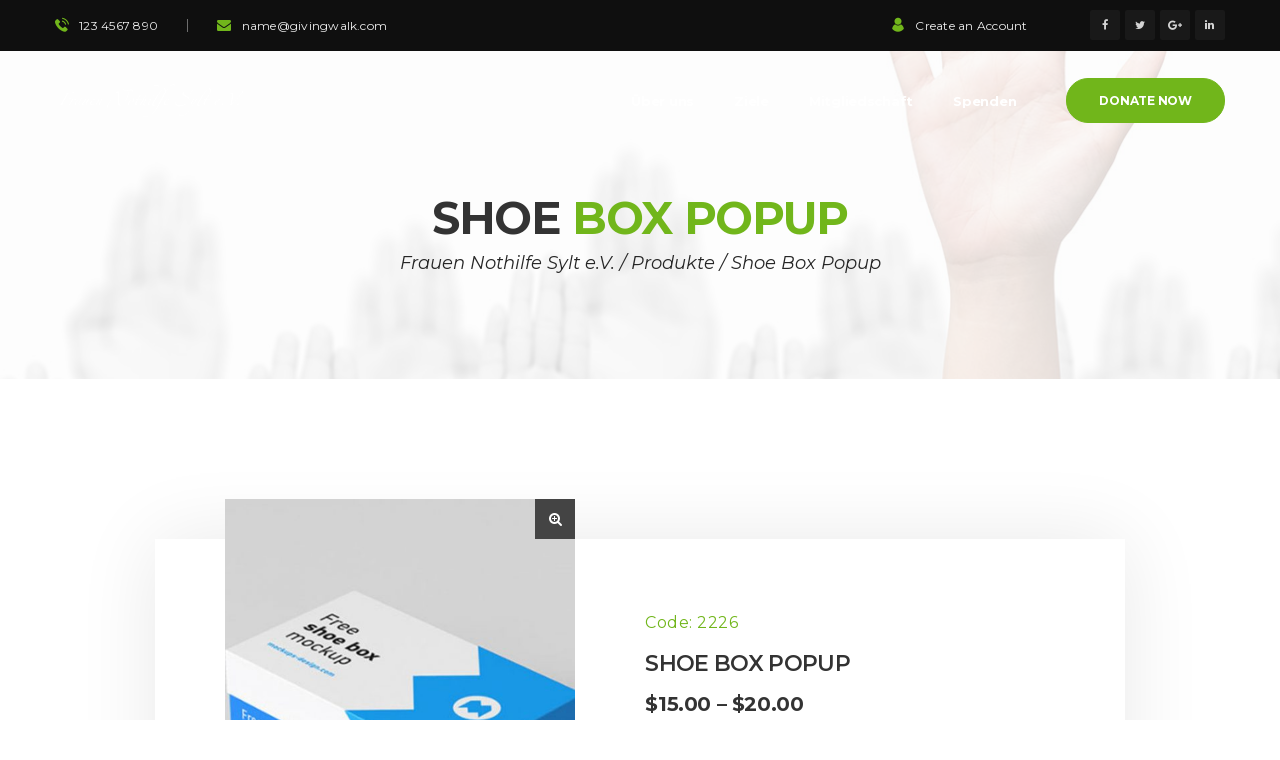

--- FILE ---
content_type: text/html; charset=UTF-8
request_url: https://frauennothilfe.org/product/shoe-box-popup
body_size: 22481
content:
<!DOCTYPE html>
<html lang="de">
<head>
<meta charset="UTF-8">
<meta name="viewport" content="width=device-width, initial-scale=1, shrink-to-fit=no">
<link rel="profile" href="http://gmpg.org/xfn/11">
<link rel="pingback" href="https://frauennothilfe.org/xmlrpc.php" />
<title>Shoe Box Popup &#8211; Frauen Nothilfe Sylt e.V.</title>
<meta name='robots' content='max-image-preview:large' />
	<style>img:is([sizes="auto" i], [sizes^="auto," i]) { contain-intrinsic-size: 3000px 1500px }</style>
	<link rel='dns-prefetch' href='//fonts.googleapis.com' />
<link rel="alternate" type="application/rss+xml" title="Frauen Nothilfe Sylt e.V. &raquo; Feed" href="https://frauennothilfe.org/feed" />
<link rel="alternate" type="application/rss+xml" title="Frauen Nothilfe Sylt e.V. &raquo; Kommentar-Feed" href="https://frauennothilfe.org/comments/feed" />
<link rel="alternate" type="text/calendar" title="Frauen Nothilfe Sylt e.V. &raquo; iCal Feed" href="https://frauennothilfe.org/events/?ical=1" />
<link rel="alternate" type="application/rss+xml" title="Frauen Nothilfe Sylt e.V. &raquo; Kommentar-Feed zu Shoe Box Popup" href="https://frauennothilfe.org/product/shoe-box-popup/feed" />
<script type="text/javascript">
/* <![CDATA[ */
window._wpemojiSettings = {"baseUrl":"https:\/\/s.w.org\/images\/core\/emoji\/16.0.1\/72x72\/","ext":".png","svgUrl":"https:\/\/s.w.org\/images\/core\/emoji\/16.0.1\/svg\/","svgExt":".svg","source":{"concatemoji":"https:\/\/frauennothilfe.org\/wp-includes\/js\/wp-emoji-release.min.js?ver=6.8.3"}};
/*! This file is auto-generated */
!function(s,n){var o,i,e;function c(e){try{var t={supportTests:e,timestamp:(new Date).valueOf()};sessionStorage.setItem(o,JSON.stringify(t))}catch(e){}}function p(e,t,n){e.clearRect(0,0,e.canvas.width,e.canvas.height),e.fillText(t,0,0);var t=new Uint32Array(e.getImageData(0,0,e.canvas.width,e.canvas.height).data),a=(e.clearRect(0,0,e.canvas.width,e.canvas.height),e.fillText(n,0,0),new Uint32Array(e.getImageData(0,0,e.canvas.width,e.canvas.height).data));return t.every(function(e,t){return e===a[t]})}function u(e,t){e.clearRect(0,0,e.canvas.width,e.canvas.height),e.fillText(t,0,0);for(var n=e.getImageData(16,16,1,1),a=0;a<n.data.length;a++)if(0!==n.data[a])return!1;return!0}function f(e,t,n,a){switch(t){case"flag":return n(e,"\ud83c\udff3\ufe0f\u200d\u26a7\ufe0f","\ud83c\udff3\ufe0f\u200b\u26a7\ufe0f")?!1:!n(e,"\ud83c\udde8\ud83c\uddf6","\ud83c\udde8\u200b\ud83c\uddf6")&&!n(e,"\ud83c\udff4\udb40\udc67\udb40\udc62\udb40\udc65\udb40\udc6e\udb40\udc67\udb40\udc7f","\ud83c\udff4\u200b\udb40\udc67\u200b\udb40\udc62\u200b\udb40\udc65\u200b\udb40\udc6e\u200b\udb40\udc67\u200b\udb40\udc7f");case"emoji":return!a(e,"\ud83e\udedf")}return!1}function g(e,t,n,a){var r="undefined"!=typeof WorkerGlobalScope&&self instanceof WorkerGlobalScope?new OffscreenCanvas(300,150):s.createElement("canvas"),o=r.getContext("2d",{willReadFrequently:!0}),i=(o.textBaseline="top",o.font="600 32px Arial",{});return e.forEach(function(e){i[e]=t(o,e,n,a)}),i}function t(e){var t=s.createElement("script");t.src=e,t.defer=!0,s.head.appendChild(t)}"undefined"!=typeof Promise&&(o="wpEmojiSettingsSupports",i=["flag","emoji"],n.supports={everything:!0,everythingExceptFlag:!0},e=new Promise(function(e){s.addEventListener("DOMContentLoaded",e,{once:!0})}),new Promise(function(t){var n=function(){try{var e=JSON.parse(sessionStorage.getItem(o));if("object"==typeof e&&"number"==typeof e.timestamp&&(new Date).valueOf()<e.timestamp+604800&&"object"==typeof e.supportTests)return e.supportTests}catch(e){}return null}();if(!n){if("undefined"!=typeof Worker&&"undefined"!=typeof OffscreenCanvas&&"undefined"!=typeof URL&&URL.createObjectURL&&"undefined"!=typeof Blob)try{var e="postMessage("+g.toString()+"("+[JSON.stringify(i),f.toString(),p.toString(),u.toString()].join(",")+"));",a=new Blob([e],{type:"text/javascript"}),r=new Worker(URL.createObjectURL(a),{name:"wpTestEmojiSupports"});return void(r.onmessage=function(e){c(n=e.data),r.terminate(),t(n)})}catch(e){}c(n=g(i,f,p,u))}t(n)}).then(function(e){for(var t in e)n.supports[t]=e[t],n.supports.everything=n.supports.everything&&n.supports[t],"flag"!==t&&(n.supports.everythingExceptFlag=n.supports.everythingExceptFlag&&n.supports[t]);n.supports.everythingExceptFlag=n.supports.everythingExceptFlag&&!n.supports.flag,n.DOMReady=!1,n.readyCallback=function(){n.DOMReady=!0}}).then(function(){return e}).then(function(){var e;n.supports.everything||(n.readyCallback(),(e=n.source||{}).concatemoji?t(e.concatemoji):e.wpemoji&&e.twemoji&&(t(e.twemoji),t(e.wpemoji)))}))}((window,document),window._wpemojiSettings);
/* ]]> */
</script>
<style id='wp-emoji-styles-inline-css' type='text/css'>

	img.wp-smiley, img.emoji {
		display: inline !important;
		border: none !important;
		box-shadow: none !important;
		height: 1em !important;
		width: 1em !important;
		margin: 0 0.07em !important;
		vertical-align: -0.1em !important;
		background: none !important;
		padding: 0 !important;
	}
</style>
<style id='classic-theme-styles-inline-css' type='text/css'>
/*! This file is auto-generated */
.wp-block-button__link{color:#fff;background-color:#32373c;border-radius:9999px;box-shadow:none;text-decoration:none;padding:calc(.667em + 2px) calc(1.333em + 2px);font-size:1.125em}.wp-block-file__button{background:#32373c;color:#fff;text-decoration:none}
</style>
<style id='global-styles-inline-css' type='text/css'>
:root{--wp--preset--aspect-ratio--square: 1;--wp--preset--aspect-ratio--4-3: 4/3;--wp--preset--aspect-ratio--3-4: 3/4;--wp--preset--aspect-ratio--3-2: 3/2;--wp--preset--aspect-ratio--2-3: 2/3;--wp--preset--aspect-ratio--16-9: 16/9;--wp--preset--aspect-ratio--9-16: 9/16;--wp--preset--color--black: #000000;--wp--preset--color--cyan-bluish-gray: #abb8c3;--wp--preset--color--white: #ffffff;--wp--preset--color--pale-pink: #f78da7;--wp--preset--color--vivid-red: #cf2e2e;--wp--preset--color--luminous-vivid-orange: #ff6900;--wp--preset--color--luminous-vivid-amber: #fcb900;--wp--preset--color--light-green-cyan: #7bdcb5;--wp--preset--color--vivid-green-cyan: #00d084;--wp--preset--color--pale-cyan-blue: #8ed1fc;--wp--preset--color--vivid-cyan-blue: #0693e3;--wp--preset--color--vivid-purple: #9b51e0;--wp--preset--gradient--vivid-cyan-blue-to-vivid-purple: linear-gradient(135deg,rgba(6,147,227,1) 0%,rgb(155,81,224) 100%);--wp--preset--gradient--light-green-cyan-to-vivid-green-cyan: linear-gradient(135deg,rgb(122,220,180) 0%,rgb(0,208,130) 100%);--wp--preset--gradient--luminous-vivid-amber-to-luminous-vivid-orange: linear-gradient(135deg,rgba(252,185,0,1) 0%,rgba(255,105,0,1) 100%);--wp--preset--gradient--luminous-vivid-orange-to-vivid-red: linear-gradient(135deg,rgba(255,105,0,1) 0%,rgb(207,46,46) 100%);--wp--preset--gradient--very-light-gray-to-cyan-bluish-gray: linear-gradient(135deg,rgb(238,238,238) 0%,rgb(169,184,195) 100%);--wp--preset--gradient--cool-to-warm-spectrum: linear-gradient(135deg,rgb(74,234,220) 0%,rgb(151,120,209) 20%,rgb(207,42,186) 40%,rgb(238,44,130) 60%,rgb(251,105,98) 80%,rgb(254,248,76) 100%);--wp--preset--gradient--blush-light-purple: linear-gradient(135deg,rgb(255,206,236) 0%,rgb(152,150,240) 100%);--wp--preset--gradient--blush-bordeaux: linear-gradient(135deg,rgb(254,205,165) 0%,rgb(254,45,45) 50%,rgb(107,0,62) 100%);--wp--preset--gradient--luminous-dusk: linear-gradient(135deg,rgb(255,203,112) 0%,rgb(199,81,192) 50%,rgb(65,88,208) 100%);--wp--preset--gradient--pale-ocean: linear-gradient(135deg,rgb(255,245,203) 0%,rgb(182,227,212) 50%,rgb(51,167,181) 100%);--wp--preset--gradient--electric-grass: linear-gradient(135deg,rgb(202,248,128) 0%,rgb(113,206,126) 100%);--wp--preset--gradient--midnight: linear-gradient(135deg,rgb(2,3,129) 0%,rgb(40,116,252) 100%);--wp--preset--font-size--small: 13px;--wp--preset--font-size--medium: 20px;--wp--preset--font-size--large: 36px;--wp--preset--font-size--x-large: 42px;--wp--preset--spacing--20: 0.44rem;--wp--preset--spacing--30: 0.67rem;--wp--preset--spacing--40: 1rem;--wp--preset--spacing--50: 1.5rem;--wp--preset--spacing--60: 2.25rem;--wp--preset--spacing--70: 3.38rem;--wp--preset--spacing--80: 5.06rem;--wp--preset--shadow--natural: 6px 6px 9px rgba(0, 0, 0, 0.2);--wp--preset--shadow--deep: 12px 12px 50px rgba(0, 0, 0, 0.4);--wp--preset--shadow--sharp: 6px 6px 0px rgba(0, 0, 0, 0.2);--wp--preset--shadow--outlined: 6px 6px 0px -3px rgba(255, 255, 255, 1), 6px 6px rgba(0, 0, 0, 1);--wp--preset--shadow--crisp: 6px 6px 0px rgba(0, 0, 0, 1);}:where(.is-layout-flex){gap: 0.5em;}:where(.is-layout-grid){gap: 0.5em;}body .is-layout-flex{display: flex;}.is-layout-flex{flex-wrap: wrap;align-items: center;}.is-layout-flex > :is(*, div){margin: 0;}body .is-layout-grid{display: grid;}.is-layout-grid > :is(*, div){margin: 0;}:where(.wp-block-columns.is-layout-flex){gap: 2em;}:where(.wp-block-columns.is-layout-grid){gap: 2em;}:where(.wp-block-post-template.is-layout-flex){gap: 1.25em;}:where(.wp-block-post-template.is-layout-grid){gap: 1.25em;}.has-black-color{color: var(--wp--preset--color--black) !important;}.has-cyan-bluish-gray-color{color: var(--wp--preset--color--cyan-bluish-gray) !important;}.has-white-color{color: var(--wp--preset--color--white) !important;}.has-pale-pink-color{color: var(--wp--preset--color--pale-pink) !important;}.has-vivid-red-color{color: var(--wp--preset--color--vivid-red) !important;}.has-luminous-vivid-orange-color{color: var(--wp--preset--color--luminous-vivid-orange) !important;}.has-luminous-vivid-amber-color{color: var(--wp--preset--color--luminous-vivid-amber) !important;}.has-light-green-cyan-color{color: var(--wp--preset--color--light-green-cyan) !important;}.has-vivid-green-cyan-color{color: var(--wp--preset--color--vivid-green-cyan) !important;}.has-pale-cyan-blue-color{color: var(--wp--preset--color--pale-cyan-blue) !important;}.has-vivid-cyan-blue-color{color: var(--wp--preset--color--vivid-cyan-blue) !important;}.has-vivid-purple-color{color: var(--wp--preset--color--vivid-purple) !important;}.has-black-background-color{background-color: var(--wp--preset--color--black) !important;}.has-cyan-bluish-gray-background-color{background-color: var(--wp--preset--color--cyan-bluish-gray) !important;}.has-white-background-color{background-color: var(--wp--preset--color--white) !important;}.has-pale-pink-background-color{background-color: var(--wp--preset--color--pale-pink) !important;}.has-vivid-red-background-color{background-color: var(--wp--preset--color--vivid-red) !important;}.has-luminous-vivid-orange-background-color{background-color: var(--wp--preset--color--luminous-vivid-orange) !important;}.has-luminous-vivid-amber-background-color{background-color: var(--wp--preset--color--luminous-vivid-amber) !important;}.has-light-green-cyan-background-color{background-color: var(--wp--preset--color--light-green-cyan) !important;}.has-vivid-green-cyan-background-color{background-color: var(--wp--preset--color--vivid-green-cyan) !important;}.has-pale-cyan-blue-background-color{background-color: var(--wp--preset--color--pale-cyan-blue) !important;}.has-vivid-cyan-blue-background-color{background-color: var(--wp--preset--color--vivid-cyan-blue) !important;}.has-vivid-purple-background-color{background-color: var(--wp--preset--color--vivid-purple) !important;}.has-black-border-color{border-color: var(--wp--preset--color--black) !important;}.has-cyan-bluish-gray-border-color{border-color: var(--wp--preset--color--cyan-bluish-gray) !important;}.has-white-border-color{border-color: var(--wp--preset--color--white) !important;}.has-pale-pink-border-color{border-color: var(--wp--preset--color--pale-pink) !important;}.has-vivid-red-border-color{border-color: var(--wp--preset--color--vivid-red) !important;}.has-luminous-vivid-orange-border-color{border-color: var(--wp--preset--color--luminous-vivid-orange) !important;}.has-luminous-vivid-amber-border-color{border-color: var(--wp--preset--color--luminous-vivid-amber) !important;}.has-light-green-cyan-border-color{border-color: var(--wp--preset--color--light-green-cyan) !important;}.has-vivid-green-cyan-border-color{border-color: var(--wp--preset--color--vivid-green-cyan) !important;}.has-pale-cyan-blue-border-color{border-color: var(--wp--preset--color--pale-cyan-blue) !important;}.has-vivid-cyan-blue-border-color{border-color: var(--wp--preset--color--vivid-cyan-blue) !important;}.has-vivid-purple-border-color{border-color: var(--wp--preset--color--vivid-purple) !important;}.has-vivid-cyan-blue-to-vivid-purple-gradient-background{background: var(--wp--preset--gradient--vivid-cyan-blue-to-vivid-purple) !important;}.has-light-green-cyan-to-vivid-green-cyan-gradient-background{background: var(--wp--preset--gradient--light-green-cyan-to-vivid-green-cyan) !important;}.has-luminous-vivid-amber-to-luminous-vivid-orange-gradient-background{background: var(--wp--preset--gradient--luminous-vivid-amber-to-luminous-vivid-orange) !important;}.has-luminous-vivid-orange-to-vivid-red-gradient-background{background: var(--wp--preset--gradient--luminous-vivid-orange-to-vivid-red) !important;}.has-very-light-gray-to-cyan-bluish-gray-gradient-background{background: var(--wp--preset--gradient--very-light-gray-to-cyan-bluish-gray) !important;}.has-cool-to-warm-spectrum-gradient-background{background: var(--wp--preset--gradient--cool-to-warm-spectrum) !important;}.has-blush-light-purple-gradient-background{background: var(--wp--preset--gradient--blush-light-purple) !important;}.has-blush-bordeaux-gradient-background{background: var(--wp--preset--gradient--blush-bordeaux) !important;}.has-luminous-dusk-gradient-background{background: var(--wp--preset--gradient--luminous-dusk) !important;}.has-pale-ocean-gradient-background{background: var(--wp--preset--gradient--pale-ocean) !important;}.has-electric-grass-gradient-background{background: var(--wp--preset--gradient--electric-grass) !important;}.has-midnight-gradient-background{background: var(--wp--preset--gradient--midnight) !important;}.has-small-font-size{font-size: var(--wp--preset--font-size--small) !important;}.has-medium-font-size{font-size: var(--wp--preset--font-size--medium) !important;}.has-large-font-size{font-size: var(--wp--preset--font-size--large) !important;}.has-x-large-font-size{font-size: var(--wp--preset--font-size--x-large) !important;}
:where(.wp-block-post-template.is-layout-flex){gap: 1.25em;}:where(.wp-block-post-template.is-layout-grid){gap: 1.25em;}
:where(.wp-block-columns.is-layout-flex){gap: 2em;}:where(.wp-block-columns.is-layout-grid){gap: 2em;}
:root :where(.wp-block-pullquote){font-size: 1.5em;line-height: 1.6;}
</style>
<link rel='stylesheet' id='contact-form-7-css' href='https://frauennothilfe.org/wp-content/plugins/contact-form-7/includes/css/styles.css?ver=6.1.4'  media='all' />
<link rel='stylesheet' id='photoswipe-css' href='https://frauennothilfe.org/wp-content/plugins/woocommerce/assets/css/photoswipe/photoswipe.min.css?ver=10.4.3'  media='all' />
<link rel='stylesheet' id='photoswipe-default-skin-css' href='https://frauennothilfe.org/wp-content/plugins/woocommerce/assets/css/photoswipe/default-skin/default-skin.min.css?ver=10.4.3'  media='all' />
<style id='woocommerce-inline-inline-css' type='text/css'>
.woocommerce form .form-row .required { visibility: visible; }
</style>
<link rel='stylesheet' id='ppress-frontend-css' href='https://frauennothilfe.org/wp-content/plugins/wp-user-avatar/assets/css/frontend.min.css?ver=4.16.8'  media='all' />
<link rel='stylesheet' id='ppress-flatpickr-css' href='https://frauennothilfe.org/wp-content/plugins/wp-user-avatar/assets/flatpickr/flatpickr.min.css?ver=4.16.8'  media='all' />
<link rel='stylesheet' id='ppress-select2-css' href='https://frauennothilfe.org/wp-content/plugins/wp-user-avatar/assets/select2/select2.min.css?ver=6.8.3'  media='all' />
<link rel='stylesheet' id='givingwalk-fonts-css' href='//fonts.googleapis.com/css?family=Montserrat%3A100%2C100i%2C200%2C200i%2C300%2C300i%2C400%2C400i%2C500%2C500i%2C600%2C600i%2C700%2C700i%2C800%2C800i%2C900%2C900i%7CLato%3A100%2C100i%2C300%2C300i%2C400%2C400i%2C700%2C700i%2C900%2C900i%26subset%3Dlatin%2Clatin-ext&#038;ver=1.0.0'  media='all' />
<link rel='stylesheet' id='magnific-popup-css' href='https://frauennothilfe.org/wp-content/themes/givingwalk/assets/libs/magnific-popup/magnific-popup.css?ver=2.0.1'  media='all' />
<link rel='stylesheet' id='font-awesome-css' href='https://frauennothilfe.org/wp-content/themes/givingwalk/assets/css/font-awesome.min.css?ver=4.7.0'  media='all' />
<link rel='stylesheet' id='givingwalk-flaticon-css' href='https://frauennothilfe.org/wp-content/themes/givingwalk/assets/css/flaticon.css?ver=1.0.0'  media='all' />
<link rel='stylesheet' id='givingwalk-static-css' href='https://frauennothilfe.org/wp-content/themes/givingwalk/assets/css/static.css?ver=2.0.1'  media='all' />
<style id='givingwalk-static-inline-css' type='text/css'>
.red-client-logo{}
        
</style>
<link rel='stylesheet' id='newsletter-css' href='https://frauennothilfe.org/wp-content/plugins/newsletter/style.css?ver=9.1.1'  media='all' />
<script  src="https://frauennothilfe.org/wp-includes/js/jquery/jquery.min.js?ver=3.7.1" id="jquery-core-js"></script>
<script  src="https://frauennothilfe.org/wp-includes/js/jquery/jquery-migrate.min.js?ver=3.4.1" id="jquery-migrate-js"></script>
<script  src="https://frauennothilfe.org/wp-content/plugins/woocommerce/assets/js/jquery-blockui/jquery.blockUI.min.js?ver=2.7.0-wc.10.4.3" id="wc-jquery-blockui-js" data-wp-strategy="defer"></script>
<script type="text/javascript" id="wc-add-to-cart-js-extra">
/* <![CDATA[ */
var wc_add_to_cart_params = {"ajax_url":"\/wp-admin\/admin-ajax.php","wc_ajax_url":"\/?wc-ajax=%%endpoint%%","i18n_view_cart":"Warenkorb anzeigen","cart_url":"https:\/\/frauennothilfe.org","is_cart":"","cart_redirect_after_add":"no"};
/* ]]> */
</script>
<script  src="https://frauennothilfe.org/wp-content/plugins/woocommerce/assets/js/frontend/add-to-cart.min.js?ver=10.4.3" id="wc-add-to-cart-js" data-wp-strategy="defer"></script>
<script  src="https://frauennothilfe.org/wp-content/plugins/woocommerce/assets/js/zoom/jquery.zoom.min.js?ver=1.7.21-wc.10.4.3" id="wc-zoom-js" defer="defer" data-wp-strategy="defer"></script>
<script  src="https://frauennothilfe.org/wp-content/plugins/woocommerce/assets/js/flexslider/jquery.flexslider.min.js?ver=2.7.2-wc.10.4.3" id="wc-flexslider-js" defer="defer" data-wp-strategy="defer"></script>
<script  src="https://frauennothilfe.org/wp-content/plugins/woocommerce/assets/js/photoswipe/photoswipe.min.js?ver=4.1.1-wc.10.4.3" id="wc-photoswipe-js" defer="defer" data-wp-strategy="defer"></script>
<script  src="https://frauennothilfe.org/wp-content/plugins/woocommerce/assets/js/photoswipe/photoswipe-ui-default.min.js?ver=4.1.1-wc.10.4.3" id="wc-photoswipe-ui-default-js" defer="defer" data-wp-strategy="defer"></script>
<script type="text/javascript" id="wc-single-product-js-extra">
/* <![CDATA[ */
var wc_single_product_params = {"i18n_required_rating_text":"Bitte w\u00e4hlen Sie eine Bewertung","i18n_rating_options":["1 von 5\u00a0Sternen","2 von 5\u00a0Sternen","3 von 5\u00a0Sternen","4 von 5\u00a0Sternen","5 von 5\u00a0Sternen"],"i18n_product_gallery_trigger_text":"Bildergalerie im Vollbildmodus anzeigen","review_rating_required":"yes","flexslider":{"rtl":false,"animation":"slide","smoothHeight":true,"directionNav":false,"controlNav":"thumbnails","slideshow":false,"animationSpeed":500,"animationLoop":false,"allowOneSlide":false},"zoom_enabled":"1","zoom_options":[],"photoswipe_enabled":"1","photoswipe_options":{"shareEl":false,"closeOnScroll":false,"history":false,"hideAnimationDuration":0,"showAnimationDuration":0},"flexslider_enabled":"1"};
/* ]]> */
</script>
<script  src="https://frauennothilfe.org/wp-content/plugins/woocommerce/assets/js/frontend/single-product.min.js?ver=10.4.3" id="wc-single-product-js" defer="defer" data-wp-strategy="defer"></script>
<script  src="https://frauennothilfe.org/wp-content/plugins/woocommerce/assets/js/js-cookie/js.cookie.min.js?ver=2.1.4-wc.10.4.3" id="wc-js-cookie-js" defer="defer" data-wp-strategy="defer"></script>
<script type="text/javascript" id="woocommerce-js-extra">
/* <![CDATA[ */
var woocommerce_params = {"ajax_url":"\/wp-admin\/admin-ajax.php","wc_ajax_url":"\/?wc-ajax=%%endpoint%%","i18n_password_show":"Passwort anzeigen","i18n_password_hide":"Passwort ausblenden"};
/* ]]> */
</script>
<script  src="https://frauennothilfe.org/wp-content/plugins/woocommerce/assets/js/frontend/woocommerce.min.js?ver=10.4.3" id="woocommerce-js" defer="defer" data-wp-strategy="defer"></script>
<script  src="https://frauennothilfe.org/wp-content/plugins/wp-user-avatar/assets/flatpickr/flatpickr.min.js?ver=4.16.8" id="ppress-flatpickr-js"></script>
<script  src="https://frauennothilfe.org/wp-content/plugins/wp-user-avatar/assets/select2/select2.min.js?ver=4.16.8" id="ppress-select2-js"></script>
<script  src="https://frauennothilfe.org/wp-content/plugins/js_composer/assets/js/vendors/woocommerce-add-to-cart.js?ver=6.8.0" id="vc_woocommerce-add-to-cart-js-js"></script>
<script  src="https://frauennothilfe.org/wp-content/themes/givingwalk/assets/js/bootstrap.min.js?ver=5.1.1" id="bootstrap-js"></script>
<script  src="https://frauennothilfe.org/wp-content/themes/givingwalk/assets/js/sharethis.js?ver=2.0.1" id="sharethis-js"></script>
<link rel="https://api.w.org/" href="https://frauennothilfe.org/wp-json/" /><link rel="alternate" title="JSON" type="application/json" href="https://frauennothilfe.org/wp-json/wp/v2/product/233" /><link rel="EditURI" type="application/rsd+xml" title="RSD" href="https://frauennothilfe.org/xmlrpc.php?rsd" />
<meta name="generator" content="WordPress 6.8.3" />
<meta name="generator" content="WooCommerce 10.4.3" />
<link rel="canonical" href="https://frauennothilfe.org/product/shoe-box-popup" />
<link rel='shortlink' href='https://frauennothilfe.org/?p=233' />
<link rel="alternate" title="oEmbed (JSON)" type="application/json+oembed" href="https://frauennothilfe.org/wp-json/oembed/1.0/embed?url=https%3A%2F%2Ffrauennothilfe.org%2Fproduct%2Fshoe-box-popup" />
<link rel="alternate" title="oEmbed (XML)" type="text/xml+oembed" href="https://frauennothilfe.org/wp-json/oembed/1.0/embed?url=https%3A%2F%2Ffrauennothilfe.org%2Fproduct%2Fshoe-box-popup&#038;format=xml" />
<meta name="tec-api-version" content="v1"><meta name="tec-api-origin" content="https://frauennothilfe.org"><link rel="alternate" href="https://frauennothilfe.org/wp-json/tribe/events/v1/" />	<noscript><style>.woocommerce-product-gallery{ opacity: 1 !important; }</style></noscript>
	<meta name="generator" content="Powered by WPBakery Page Builder - drag and drop page builder for WordPress."/>
<meta name="generator" content="Powered by Slider Revolution 6.5.11 - responsive, Mobile-Friendly Slider Plugin for WordPress with comfortable drag and drop interface." />
<script >function setREVStartSize(e){
			//window.requestAnimationFrame(function() {				 
				window.RSIW = window.RSIW===undefined ? window.innerWidth : window.RSIW;	
				window.RSIH = window.RSIH===undefined ? window.innerHeight : window.RSIH;	
				try {								
					var pw = document.getElementById(e.c).parentNode.offsetWidth,
						newh;
					pw = pw===0 || isNaN(pw) ? window.RSIW : pw;
					e.tabw = e.tabw===undefined ? 0 : parseInt(e.tabw);
					e.thumbw = e.thumbw===undefined ? 0 : parseInt(e.thumbw);
					e.tabh = e.tabh===undefined ? 0 : parseInt(e.tabh);
					e.thumbh = e.thumbh===undefined ? 0 : parseInt(e.thumbh);
					e.tabhide = e.tabhide===undefined ? 0 : parseInt(e.tabhide);
					e.thumbhide = e.thumbhide===undefined ? 0 : parseInt(e.thumbhide);
					e.mh = e.mh===undefined || e.mh=="" || e.mh==="auto" ? 0 : parseInt(e.mh,0);		
					if(e.layout==="fullscreen" || e.l==="fullscreen") 						
						newh = Math.max(e.mh,window.RSIH);					
					else{					
						e.gw = Array.isArray(e.gw) ? e.gw : [e.gw];
						for (var i in e.rl) if (e.gw[i]===undefined || e.gw[i]===0) e.gw[i] = e.gw[i-1];					
						e.gh = e.el===undefined || e.el==="" || (Array.isArray(e.el) && e.el.length==0)? e.gh : e.el;
						e.gh = Array.isArray(e.gh) ? e.gh : [e.gh];
						for (var i in e.rl) if (e.gh[i]===undefined || e.gh[i]===0) e.gh[i] = e.gh[i-1];
											
						var nl = new Array(e.rl.length),
							ix = 0,						
							sl;					
						e.tabw = e.tabhide>=pw ? 0 : e.tabw;
						e.thumbw = e.thumbhide>=pw ? 0 : e.thumbw;
						e.tabh = e.tabhide>=pw ? 0 : e.tabh;
						e.thumbh = e.thumbhide>=pw ? 0 : e.thumbh;					
						for (var i in e.rl) nl[i] = e.rl[i]<window.RSIW ? 0 : e.rl[i];
						sl = nl[0];									
						for (var i in nl) if (sl>nl[i] && nl[i]>0) { sl = nl[i]; ix=i;}															
						var m = pw>(e.gw[ix]+e.tabw+e.thumbw) ? 1 : (pw-(e.tabw+e.thumbw)) / (e.gw[ix]);					
						newh =  (e.gh[ix] * m) + (e.tabh + e.thumbh);
					}
					var el = document.getElementById(e.c);
					if (el!==null && el) el.style.height = newh+"px";					
					el = document.getElementById(e.c+"_wrapper");
					if (el!==null && el) {
						el.style.height = newh+"px";
						el.style.display = "block";
					}
				} catch(e){
					console.log("Failure at Presize of Slider:" + e)
				}					   
			//});
		  };</script>
<style title="dynamic-css" class="options-output">.red-page-title-wrapper{background-repeat:no-repeat;background-size:cover;background-position:center center;background-image:url('https://frauennothilfe.org/wp-content/uploads/2018/06/page-title-bg.jpg');}.wrap-404{background-image:url('http://dev.joomexp.com/wordpress/charitywalk/wp-content/themes/charitywalk/assets/images/bg-404.jpg');}</style><noscript><style> .wpb_animate_when_almost_visible { opacity: 1; }</style></noscript></head>
<body class="wp-singular product-template-default single single-product postid-233 wp-theme-givingwalk theme-givingwalk woocommerce woocommerce-page woocommerce-no-js tribe-no-js red-body ltr red-header-layout-3  red-sidebarmenu-on-left wpb-js-composer js-comp-ver-6.8.0 vc_responsive">
			<div id="red-page" class="red-page" style="">
		    <div id="red-header-top" class="red-header-top clearfix">
        <div class="container">
            <div class="row">
            <div class="col-md-6 text-center text-md-left"><aside id="custom_html-1" class="widget_text widget widget_custom_html"><div class="textwidget custom-html-widget"><ul class="contact-info-top">
	<li><i class="flaticon-telephone"></i>123 4567 890</li>
	<li><i class="fa fa-envelope"></i><a href="mailto:example@email.com">name@givingwalk.com</a></li>
</ul></div></aside></div><div class="col-md-6 text-center text-md-right d-none d-md-block d-lg-block d-xl-block"><aside id="givingwalksocialwidget-1" class=" widget widget_givingwalksocialwidget"><div class="red-social      clearfix"><a title="Follow us" data-toggle="tooltip" class="facebook" target="_blank" href="http://facebook.com"><span class="fa fa-facebook"></span></a><a title="Follow us" data-toggle="tooltip" class="twitter" target="_blank" href="https://twitter.com/"><span class="fa fa-twitter"></span></a><a title="Follow us" data-toggle="tooltip" class="google-plus" target="_blank" href="https://plus.google.com"><span class="fa fa-google-plus"></span></a><a title="Follow us" data-toggle="tooltip" class="linkedin" target="_blank" href="https://www.linkedin.com/"><span class="fa fa-linkedin"></span></a></div></aside><aside id="custom_html-2" class="widget_text widget widget_custom_html"><div class="textwidget custom-html-widget"><a href="wp-login.php?action=register"><i class="flaticon-black-male-user-symbol"></i>Create an Account</a></div></aside></div>            </div>
        </div>
    </div>

<div id="red-header" class="red-header header-ontop-sticky header-ontop red-header-3 sticky-on sticky-mobile-on ">
    <div class="red-header-outer">
        <div class="red-header-inner container  clearfix">
            <div class="row align-items-center justify-content-between">
                <div id="red-header-logo" class="red-header-logo col-auto"><a href="https://frauennothilfe.org/" title="Frauen Nothilfe Sylt e.V. - Wohltätigkeitsorganisation" class="header-3"><img class="main-logo" alt="Frauen Nothilfe Sylt e.V. - Wohltätigkeitsorganisation" src="https://frauennothilfe.org/wp-content/uploads/2022/02/logo.png"/><img class="ontop-logo" alt="Frauen Nothilfe Sylt e.V. - Wohltätigkeitsorganisation" src="https://frauennothilfe.org/wp-content/uploads/2022/02/logo.png"/><img class="sticky-logo" alt="Frauen Nothilfe Sylt e.V. - Wohltätigkeitsorganisation" src="https://frauennothilfe.org/wp-content/uploads/2022/02/logo.png"/></a></div>                <div class="header-menu-right col-auto">
                    <div class="row align-items-center justify-content-between">
                        <nav id="red-navigation" class="red-navigation col-auto"><div class="container_class red-main-navigation clearfix"><ul id="menu-menu" class="main-nav dir-left menu-all-pages"><li id="menu-item-1599" class="menu-item menu-item-type-custom menu-item-object-custom no_group menu-item-1599" data-depth="0"><a href="#uberunsid" class="item-link"><span class="menu-title-wrap"><span class="menu-title">Über uns</span></span></a></li>
<li id="menu-item-1601" class="menu-item menu-item-type-custom menu-item-object-custom no_group menu-item-1601" data-depth="0"><a href="#zieleaufid" class="item-link"><span class="menu-title-wrap"><span class="menu-title">Ziele</span></span></a></li>
<li id="menu-item-1605" class="menu-item menu-item-type-custom menu-item-object-custom no_group menu-item-1605" data-depth="0"><a href="#mitgliedid" class="item-link"><span class="menu-title-wrap"><span class="menu-title">Mitgliedschaft</span></span></a></li>
<li id="menu-item-1606" class="menu-item menu-item-type-custom menu-item-object-custom no_group menu-item-1606" data-depth="0"><a href="#spendenid" class="item-link"><span class="menu-title-wrap"><span class="menu-title">Spenden</span></span></a></li>
</ul></div></nav><div class="red-nav-extra has-extra col-auto"><div class="red-header-popup clearfix"><div class="red-nav-extra-icon clearfix">        <span class="header-icon red-header-height donate-btn-wrap d-none d-sm-block d-md-block d-xl-block d-lg-block">
                <a class="btn btn-medium ef4-payments-trigger"
       data-options="66e72cb8"
       data-target="7fc146ca"
       href="#" target="_self" >Donate Now</a>
            </span>
    <a id="red-menu-mobile" class="header-icon red-header-height mobile-toogle-menu d-xl-none" data-display=".mobile-nav" data-no-display=".red-search, .red-cart, .red-tools" ><span class="fa fa-bars" title="Open Menu"></span></a></div></div></div>                    </div>
                </div>
            </div>
        </div>
    </div>
</div>        <div id="red-page-title-wrapper" class="red-page-title-wrapper layout1 text-center ">
            <div class="red-page-title-inner container">
            <div class="row align-items-center">
                                <div id="red-page-title" class="red-page-title col-md-12"><h1 class="red-page-title-text page-title-text ">Shoe Box Popup</h1></div>
                    <div class="space col-sm-12"></div>
                                            <div id="red-breadcrumb" class="red-breadcrumb col-md-12"><div class="red-breadcrumb-inner"><!-- Breadcrumb NavXT 5.7.1 -->
<span property="itemListElement" typeof="ListItem"><a property="item" typeof="WebPage" title="Go to Frauen Nothilfe Sylt e.V.." href="https://frauennothilfe.org" class="home"><span property="name">Frauen Nothilfe Sylt e.V.</span></a><meta property="position" content="1"></span>&nbsp;/&nbsp;<span property="itemListElement" typeof="ListItem"><a property="item" typeof="WebPage" title="Go to Produkte." href="https://frauennothilfe.org/shop" class="post post-product-archive"><span property="name">Produkte</span></a><meta property="position" content="2"></span>&nbsp;/&nbsp;<span property="itemListElement" typeof="ListItem"><span property="name">Shoe Box Popup</span><meta property="position" content="3"></span></div></div>
                                </div>
            </div>
        </div><!-- #page-title -->
    		<main id="red-main" class="red-main container ">
			<div class="row">
	<div id="primary" class="content-area  col-12 col-xl-10 offset-xl-1">


					
			<div class="woocommerce-notices-wrapper"></div><div id="product-233" class="product type-product post-233 status-publish first instock product_cat-donate product_tag-donate product_tag-homeless-people product_tag-poor-child has-post-thumbnail featured shipping-taxable purchasable product-type-variable">

	<div class="img-summary-wrap row clearfix"><div class="wc-single-img-wrap col-left"><div class="woocommerce-product-gallery woocommerce-product-gallery--with-images woocommerce-product-gallery--columns-4 images" data-columns="4" style="opacity: 0; transition: opacity .25s ease-in-out;">
	<div class="woocommerce-product-gallery__wrapper">
		<div data-thumb="https://frauennothilfe.org/wp-content/uploads/2018/05/p15-250x250.jpg" data-thumb-alt="Shoe Box Popup" data-thumb-srcset=""  data-thumb-sizes="(max-width: 250px) 100vw, 250px" class="woocommerce-product-gallery__image"><a href="https://frauennothilfe.org/wp-content/uploads/2018/05/p15.jpg"><img width="525" height="645" src="https://frauennothilfe.org/wp-content/uploads/2018/05/p15-525x645.jpg" class="wp-post-image" alt="Shoe Box Popup" data-caption="" data-src="https://frauennothilfe.org/wp-content/uploads/2018/05/p15.jpg" data-large_image="https://frauennothilfe.org/wp-content/uploads/2018/05/p15.jpg" data-large_image_width="1010" data-large_image_height="720" decoding="async" fetchpriority="high" /></a></div>	</div>
</div>
</div><div class="col-right">
	<div class="summary entry-summary">
		<div class="code-rating"><div class="code">Code: 2226</div></div><h3 class="product-title">Shoe Box Popup</h3><p class="price"><span class="woocommerce-Price-amount amount" aria-hidden="true"><bdi><span class="woocommerce-Price-currencySymbol">&#36;</span>15.00</bdi></span> <span aria-hidden="true"> – </span> <span class="woocommerce-Price-amount amount" aria-hidden="true"><bdi><span class="woocommerce-Price-currencySymbol">&#36;</span>20.00</bdi></span><span class="screen-reader-text">Preisspanne: &#36;15.00 bis &#36;20.00</span></p>

<form class="variations_form cart" action="https://frauennothilfe.org/product/shoe-box-popup" method="post" enctype='multipart/form-data' data-product_id="233" data-product_variations="[{&quot;attributes&quot;:{&quot;attribute_pa_color&quot;:&quot;red&quot;,&quot;attribute_pa_dimensions&quot;:&quot;&quot;},&quot;availability_html&quot;:&quot;&quot;,&quot;backorders_allowed&quot;:false,&quot;dimensions&quot;:{&quot;length&quot;:&quot;24&quot;,&quot;width&quot;:&quot;1&quot;,&quot;height&quot;:&quot;2&quot;},&quot;dimensions_html&quot;:&quot;24 &amp;times; 1 &amp;times; 2 cm&quot;,&quot;display_price&quot;:20,&quot;display_regular_price&quot;:20,&quot;image&quot;:{&quot;title&quot;:&quot;vneck-tee-2.jpg&quot;,&quot;caption&quot;:&quot;&quot;,&quot;url&quot;:&quot;https:\/\/frauennothilfe.org\/wp-content\/uploads\/2018\/05\/vneck-tee-2.jpg&quot;,&quot;alt&quot;:&quot;vneck-tee-2.jpg&quot;,&quot;src&quot;:&quot;https:\/\/frauennothilfe.org\/wp-content\/uploads\/2018\/05\/vneck-tee-2-525x645.jpg&quot;,&quot;srcset&quot;:false,&quot;sizes&quot;:&quot;(max-width: 525px) 100vw, 525px&quot;,&quot;full_src&quot;:&quot;https:\/\/frauennothilfe.org\/wp-content\/uploads\/2018\/05\/vneck-tee-2.jpg&quot;,&quot;full_src_w&quot;:801,&quot;full_src_h&quot;:800,&quot;gallery_thumbnail_src&quot;:&quot;https:\/\/frauennothilfe.org\/wp-content\/uploads\/2018\/05\/vneck-tee-2-250x250.jpg&quot;,&quot;gallery_thumbnail_src_w&quot;:250,&quot;gallery_thumbnail_src_h&quot;:250,&quot;thumb_src&quot;:&quot;https:\/\/frauennothilfe.org\/wp-content\/uploads\/2018\/05\/vneck-tee-2-405x480.jpg&quot;,&quot;thumb_src_w&quot;:405,&quot;thumb_src_h&quot;:480,&quot;src_w&quot;:525,&quot;src_h&quot;:645},&quot;image_id&quot;:258,&quot;is_downloadable&quot;:false,&quot;is_in_stock&quot;:true,&quot;is_purchasable&quot;:true,&quot;is_sold_individually&quot;:&quot;no&quot;,&quot;is_virtual&quot;:false,&quot;max_qty&quot;:&quot;&quot;,&quot;min_qty&quot;:1,&quot;price_html&quot;:&quot;&lt;span class=\&quot;price\&quot;&gt;&lt;span class=\&quot;woocommerce-Price-amount amount\&quot;&gt;&lt;bdi&gt;&lt;span class=\&quot;woocommerce-Price-currencySymbol\&quot;&gt;&amp;#36;&lt;\/span&gt;20.00&lt;\/bdi&gt;&lt;\/span&gt;&lt;\/span&gt;&quot;,&quot;sku&quot;:&quot;woo-vneck-tee-red&quot;,&quot;variation_description&quot;:&quot;&lt;p&gt;Lorem ipsum dolor sit amet, consectetur adipiscing elit. Vestibulum sagittis orci ac odio dictum tincidunt. Donec ut metus leo. Class aptent taciti sociosqu ad litora torquent per conubia nostra, per inceptos himenaeos. Sed luctus, dui eu sagittis sodales, nulla nibh sagittis augue, vel porttitor diam enim non metus. Vestibulum aliquam augue neque. Phasellus tincidunt odio eget ullamcorper efficitur. Cras placerat ut turpis pellentesque vulputate. Nam sed consequat tortor. Curabitur finibus sapien dolor. Ut eleifend tellus nec erat pulvinar dignissim. Nam non arcu purus. Vivamus et massa massa.&lt;\/p&gt;\n&quot;,&quot;variation_id&quot;:247,&quot;variation_is_active&quot;:true,&quot;variation_is_visible&quot;:true,&quot;weight&quot;:&quot;&quot;,&quot;weight_html&quot;:&quot;n.\u00a0a.&quot;},{&quot;attributes&quot;:{&quot;attribute_pa_color&quot;:&quot;green&quot;,&quot;attribute_pa_dimensions&quot;:&quot;&quot;},&quot;availability_html&quot;:&quot;&quot;,&quot;backorders_allowed&quot;:false,&quot;dimensions&quot;:{&quot;length&quot;:&quot;24&quot;,&quot;width&quot;:&quot;1&quot;,&quot;height&quot;:&quot;2&quot;},&quot;dimensions_html&quot;:&quot;24 &amp;times; 1 &amp;times; 2 cm&quot;,&quot;display_price&quot;:20,&quot;display_regular_price&quot;:20,&quot;image&quot;:{&quot;title&quot;:&quot;vnech-tee-green-1.jpg&quot;,&quot;caption&quot;:&quot;&quot;,&quot;url&quot;:&quot;https:\/\/frauennothilfe.org\/wp-content\/uploads\/2018\/05\/vnech-tee-green-1.jpg&quot;,&quot;alt&quot;:&quot;vnech-tee-green-1.jpg&quot;,&quot;src&quot;:&quot;https:\/\/frauennothilfe.org\/wp-content\/uploads\/2018\/05\/vnech-tee-green-1-525x645.jpg&quot;,&quot;srcset&quot;:false,&quot;sizes&quot;:&quot;(max-width: 525px) 100vw, 525px&quot;,&quot;full_src&quot;:&quot;https:\/\/frauennothilfe.org\/wp-content\/uploads\/2018\/05\/vnech-tee-green-1.jpg&quot;,&quot;full_src_w&quot;:800,&quot;full_src_h&quot;:800,&quot;gallery_thumbnail_src&quot;:&quot;https:\/\/frauennothilfe.org\/wp-content\/uploads\/2018\/05\/vnech-tee-green-1-250x250.jpg&quot;,&quot;gallery_thumbnail_src_w&quot;:250,&quot;gallery_thumbnail_src_h&quot;:250,&quot;thumb_src&quot;:&quot;https:\/\/frauennothilfe.org\/wp-content\/uploads\/2018\/05\/vnech-tee-green-1-405x480.jpg&quot;,&quot;thumb_src_w&quot;:405,&quot;thumb_src_h&quot;:480,&quot;src_w&quot;:525,&quot;src_h&quot;:645},&quot;image_id&quot;:259,&quot;is_downloadable&quot;:false,&quot;is_in_stock&quot;:true,&quot;is_purchasable&quot;:true,&quot;is_sold_individually&quot;:&quot;no&quot;,&quot;is_virtual&quot;:false,&quot;max_qty&quot;:&quot;&quot;,&quot;min_qty&quot;:1,&quot;price_html&quot;:&quot;&lt;span class=\&quot;price\&quot;&gt;&lt;span class=\&quot;woocommerce-Price-amount amount\&quot;&gt;&lt;bdi&gt;&lt;span class=\&quot;woocommerce-Price-currencySymbol\&quot;&gt;&amp;#36;&lt;\/span&gt;20.00&lt;\/bdi&gt;&lt;\/span&gt;&lt;\/span&gt;&quot;,&quot;sku&quot;:&quot;woo-vneck-tee-green&quot;,&quot;variation_description&quot;:&quot;&lt;p&gt;Lorem ipsum dolor sit amet, consectetur adipiscing elit. Vestibulum sagittis orci ac odio dictum tincidunt. Donec ut metus leo. Class aptent taciti sociosqu ad litora torquent per conubia nostra, per inceptos himenaeos. Sed luctus, dui eu sagittis sodales, nulla nibh sagittis augue, vel porttitor diam enim non metus. Vestibulum aliquam augue neque. Phasellus tincidunt odio eget ullamcorper efficitur. Cras placerat ut turpis pellentesque vulputate. Nam sed consequat tortor. Curabitur finibus sapien dolor. Ut eleifend tellus nec erat pulvinar dignissim. Nam non arcu purus. Vivamus et massa massa.&lt;\/p&gt;\n&quot;,&quot;variation_id&quot;:248,&quot;variation_is_active&quot;:true,&quot;variation_is_visible&quot;:true,&quot;weight&quot;:&quot;&quot;,&quot;weight_html&quot;:&quot;n.\u00a0a.&quot;},{&quot;attributes&quot;:{&quot;attribute_pa_color&quot;:&quot;blue&quot;,&quot;attribute_pa_dimensions&quot;:&quot;&quot;},&quot;availability_html&quot;:&quot;&quot;,&quot;backorders_allowed&quot;:false,&quot;dimensions&quot;:{&quot;length&quot;:&quot;24&quot;,&quot;width&quot;:&quot;1&quot;,&quot;height&quot;:&quot;2&quot;},&quot;dimensions_html&quot;:&quot;24 &amp;times; 1 &amp;times; 2 cm&quot;,&quot;display_price&quot;:15,&quot;display_regular_price&quot;:15,&quot;image&quot;:{&quot;title&quot;:&quot;vnech-tee-blue-1.jpg&quot;,&quot;caption&quot;:&quot;&quot;,&quot;url&quot;:&quot;https:\/\/frauennothilfe.org\/wp-content\/uploads\/2018\/05\/vnech-tee-blue-1.jpg&quot;,&quot;alt&quot;:&quot;vnech-tee-blue-1.jpg&quot;,&quot;src&quot;:&quot;https:\/\/frauennothilfe.org\/wp-content\/uploads\/2018\/05\/vnech-tee-blue-1-525x645.jpg&quot;,&quot;srcset&quot;:false,&quot;sizes&quot;:&quot;(max-width: 525px) 100vw, 525px&quot;,&quot;full_src&quot;:&quot;https:\/\/frauennothilfe.org\/wp-content\/uploads\/2018\/05\/vnech-tee-blue-1.jpg&quot;,&quot;full_src_w&quot;:800,&quot;full_src_h&quot;:800,&quot;gallery_thumbnail_src&quot;:&quot;https:\/\/frauennothilfe.org\/wp-content\/uploads\/2018\/05\/vnech-tee-blue-1-250x250.jpg&quot;,&quot;gallery_thumbnail_src_w&quot;:250,&quot;gallery_thumbnail_src_h&quot;:250,&quot;thumb_src&quot;:&quot;https:\/\/frauennothilfe.org\/wp-content\/uploads\/2018\/05\/vnech-tee-blue-1-405x480.jpg&quot;,&quot;thumb_src_w&quot;:405,&quot;thumb_src_h&quot;:480,&quot;src_w&quot;:525,&quot;src_h&quot;:645},&quot;image_id&quot;:260,&quot;is_downloadable&quot;:false,&quot;is_in_stock&quot;:true,&quot;is_purchasable&quot;:true,&quot;is_sold_individually&quot;:&quot;no&quot;,&quot;is_virtual&quot;:false,&quot;max_qty&quot;:&quot;&quot;,&quot;min_qty&quot;:1,&quot;price_html&quot;:&quot;&lt;span class=\&quot;price\&quot;&gt;&lt;span class=\&quot;woocommerce-Price-amount amount\&quot;&gt;&lt;bdi&gt;&lt;span class=\&quot;woocommerce-Price-currencySymbol\&quot;&gt;&amp;#36;&lt;\/span&gt;15.00&lt;\/bdi&gt;&lt;\/span&gt;&lt;\/span&gt;&quot;,&quot;sku&quot;:&quot;woo-vneck-tee-blue&quot;,&quot;variation_description&quot;:&quot;&lt;p&gt;Lorem ipsum dolor sit amet, consectetur adipiscing elit. Vestibulum sagittis orci ac odio dictum tincidunt. Donec ut metus leo. Class aptent taciti sociosqu ad litora torquent per conubia nostra, per inceptos himenaeos. Sed luctus, dui eu sagittis sodales, nulla nibh sagittis augue, vel porttitor diam enim non metus. Vestibulum aliquam augue neque. Phasellus tincidunt odio eget ullamcorper efficitur. Cras placerat ut turpis pellentesque vulputate. Nam sed consequat tortor. Curabitur finibus sapien dolor. Ut eleifend tellus nec erat pulvinar dignissim. Nam non arcu purus. Vivamus et massa massa.&lt;\/p&gt;\n&quot;,&quot;variation_id&quot;:249,&quot;variation_is_active&quot;:true,&quot;variation_is_visible&quot;:true,&quot;weight&quot;:&quot;&quot;,&quot;weight_html&quot;:&quot;n.\u00a0a.&quot;}]">
	
			<table class="variations" cellspacing="0" role="presentation">
			<tbody>
							</tbody>
		</table>
		<div class="reset_variations_alert screen-reader-text" role="alert" aria-live="polite" aria-relevant="all"></div>
		
		<div class="single_variation_wrap">
			<div class="woocommerce-variation single_variation" role="alert" aria-relevant="additions"></div><div class="woocommerce-variation-add-to-cart variations_button">
	
	<div class="quantity">
		<label class="screen-reader-text" for="quantity_6975308026145">Shoe Box Popup Menge</label>
	<input
		type="number"
				id="quantity_6975308026145"
		class="input-text qty text"
		name="quantity"
		value="1"
		aria-label="Produktmenge"
				min="1"
							step="1"
			placeholder=""
			inputmode="numeric"
			autocomplete="off"
			/>
	</div>

	<button type="submit" class="single_add_to_cart_button button alt">In den Warenkorb</button>

	
	<input type="hidden" name="add-to-cart" value="233" />
	<input type="hidden" name="product_id" value="233" />
	<input type="hidden" name="variation_id" class="variation_id" value="0" />
</div>
		</div>
	
	</form>

<div class="product_meta"><div class="posted_in"><span class="lbl">Category:</span> <a href="https://frauennothilfe.org/product-category/donate" rel="tag">Donate</a></div><div class="tagged_as"><span class="lbl">Tags:</span> <a href="https://frauennothilfe.org/product-tag/donate" rel="tag">Donate</a>, <a href="https://frauennothilfe.org/product-tag/homeless-people" rel="tag">Homeless people</a>, <a href="https://frauennothilfe.org/product-tag/poor-child" rel="tag">Poor Child</a></div></div>	</div>

	</div></div>
	<div class="woocommerce-tabs wc-tabs-wrapper">
		<ul class="tabs wc-tabs" role="tablist">
							<li role="presentation" class="description_tab" id="tab-title-description">
					<a href="#tab-description" role="tab" aria-controls="tab-description">
						Beschreibung					</a>
				</li>
							<li role="presentation" class="additional_information_tab" id="tab-title-additional_information">
					<a href="#tab-additional_information" role="tab" aria-controls="tab-additional_information">
						Zusätzliche Information					</a>
				</li>
							<li role="presentation" class="reviews_tab" id="tab-title-reviews">
					<a href="#tab-reviews" role="tab" aria-controls="tab-reviews">
						Rezensionen (0)					</a>
				</li>
					</ul>
					<div class="woocommerce-Tabs-panel woocommerce-Tabs-panel--description panel entry-content wc-tab" id="tab-description" role="tabpanel" aria-labelledby="tab-title-description">
				

<p>Lorem ipsum dolor sit amet, conse nil adipiscing Donec nec eros trist ms pellentesqu no liues il Ut et cong ue augue Maecenas feec er os tristiq nsllla pellent Ut et co augue Maecenas fermentum vel ante a aliqi. Etiam vivas sapien. vel ante a aliq tristiq eget Lorem ipsum dolor sit amet, conse n pellentesqu no liues il Ut et congue augue Maecenas feec eros tristiq nsl lla pellent Ut et co augue Maecenas fe rmentum vel Maecena fermentum vel anteante&#8230;.</p>
<p>Lorem ipsum dolor sit amet, conse nil adipiscing Donec nec eros tristiq ms pellentesqu no liues il Ut et con am vivas sapien. vel ante a aliq tristiq eget Lorem ipsum dolor sit amet, conse n pellentesqu no liues il Ut et gue augueec eros tristiq nsl</p>
			</div>
					<div class="woocommerce-Tabs-panel woocommerce-Tabs-panel--additional_information panel entry-content wc-tab" id="tab-additional_information" role="tabpanel" aria-labelledby="tab-title-additional_information">
				

    <div class="addition-information-wrap row">
        <div class="col-12 col-lg-6 col-xl-6">
            <span class="silent-heading">Additional Information</span>
            <table class="shop_attributes">
                                
                                    <tr>
                        <th>Dimensions</th>
                        <td class="product_dimensions">24 &times; 1 &times; 2 cm</td>
                    </tr>
                
                            </table>
        </div>
        <div class="col-12 col-lg-6 col-xl-6"><span class="silent-heading">Product Features</span><div class="woocommerce-product-details__short-description"><ul class="list-primary">
<li>Import financial information from popular sources</li>
<li>Support provided 24/7 by our own experts</li>
<li>Afforadable prices and payment options available</li>
</ul>
</div></div>    </div>
    			</div>
					<div class="woocommerce-Tabs-panel woocommerce-Tabs-panel--reviews panel entry-content wc-tab" id="tab-reviews" role="tabpanel" aria-labelledby="tab-title-reviews">
				<div id="reviews" class="woocommerce-Reviews">
	<div id="comments">
		<h4 class="woocommerce-Reviews-title">Reviews</h4>

		
			<p class="woocommerce-noreviews">There are no reviews yet.</p>

			</div>

	
		<div id="review_form_wrapper">
			<div id="review_form">
					<div id="respond" class="comment-respond">
		<span id="reply-title" class="comment-reply-title">Be the first to review &ldquo;Shoe Box Popup&rdquo; <small><a rel="nofollow" id="cancel-comment-reply-link" href="/product/shoe-box-popup#respond" style="display:none;">Antwort abbrechen</a></small></span><form action="https://frauennothilfe.org/wp-comments-post.php" method="post" id="commentform" class="comment-form"><div class="comment-form-left"><p class="comment-form-author"><input id="author" name="author" type="text" value="" size="30" aria-required="true" placeholder="Complete Name" required /></p>
<p class="comment-form-email"><input id="email" name="email" type="email" value="" size="30" aria-required="true" placeholder="Email Address" required /></p>
<div class="comment-form-rating"><select name="rating" id="rating" aria-required="true" required>
									<option value="">Rate&hellip;</option>
									<option value="5">Perfect</option>
									<option value="4">Good</option>
									<option value="3">Average</option>
									<option value="2">Not that bad</option>
									<option value="1">Very poor</option>
								</select></div>
<p class="comment-form-cookies-consent"><input id="wp-comment-cookies-consent" name="wp-comment-cookies-consent" type="checkbox" value="yes" /> <label for="wp-comment-cookies-consent">Meinen Namen, meine E-Mail-Adresse und meine Website in diesem Browser für die nächste Kommentierung speichern.</label></p>
</div><div class="comment-form-right"><p class="comment-form-comment"><textarea id="comment" name="comment" cols="45" rows="3" aria-required="true" placeholder="Your Review" required></textarea></p><p class="form-submit"><input name="submit" type="submit" id="submit" class="submit" value="Post Review" /> <input type='hidden' name='comment_post_ID' value='233' id='comment_post_ID' />
<input type='hidden' name='comment_parent' id='comment_parent' value='0' />
</p></div></form>	</div><!-- #respond -->
				</div>
		</div>

	
	<div class="clear"></div>
</div>
			</div>
		
			</div>

</div>


		
	</div>


	
            </div> <!-- #cms-main > .row -->
        </main><!-- #cms-main -->
                <footer id="red-footer" class="red-footer" ><div class="red-footer-wrap"><div id="red-footer-bottom" class="red-footer-bottom  layout1"><div class="red-footer-bottom-wrap"><div class="container text-center"><aside class="copyright">Frauen Nothilfe Sylt 2022 - Design by Artem Ivo Makarov - makarov.artemis@protonmail.com</aside></div></div></div></div></footer>    </div> <!-- #cms-page -->
    
		<script type="text/javascript">
			window.RS_MODULES = window.RS_MODULES || {};
			window.RS_MODULES.modules = window.RS_MODULES.modules || {};
			window.RS_MODULES.waiting = window.RS_MODULES.waiting || [];
			window.RS_MODULES.defered = true;
			window.RS_MODULES.moduleWaiting = window.RS_MODULES.moduleWaiting || {};
			window.RS_MODULES.type = 'compiled';
		</script>
		<script type="speculationrules">
{"prefetch":[{"source":"document","where":{"and":[{"href_matches":"\/*"},{"not":{"href_matches":["\/wp-*.php","\/wp-admin\/*","\/wp-content\/uploads\/*","\/wp-content\/*","\/wp-content\/plugins\/*","\/wp-content\/themes\/givingwalk\/*","\/*\\?(.+)"]}},{"not":{"selector_matches":"a[rel~=\"nofollow\"]"}},{"not":{"selector_matches":".no-prefetch, .no-prefetch a"}}]},"eagerness":"conservative"}]}
</script>
<div class="modal fade ef4-payment-form view-container" data-target="5af4a099" tabindex="-1"
     role="dialog"
     aria-hidden="true">
    <div class="modal-dialog modal-dialog-centered modal-lg">
        <div class="modal-content">
            <form class="view-single active view-initial" data-name="payment-form" data-group="form-container">
                

<div class="event-ticket-form">
    <div>
        <span class="form-close"><i class="fa fa-close"></i></span>
        <div class="causes-form-wrap view-single active view-initial" data-name="ticket-chose" data-group="payment-info">
        
            <div class="dynamic-data" data-target="group" data-template="            &lt;table&gt;
                &lt;tr&gt;
                    &lt;th&gt;Events&lt;/th&gt;
                    &lt;td data-title=&quot;Events&quot;&gt;{{_event_name_}}&lt;/td&gt;
                &lt;/tr&gt;
                &lt;tr&gt;
                    &lt;th&gt;Events Times&lt;/th&gt;
                    &lt;td data-title=&quot;Events Times&quot;&gt;&lt;p&gt;Started: {{_start_time_}}&lt;/p&gt;&lt;p&gt; Ending: {{_end_time_}}&lt;/p&gt;&lt;/td&gt;
                &lt;/tr&gt;
            &lt;/table&gt;
">
                
            </div>
            <table>
                <tr class="dynamic-data" data-target="items" data-template="                &lt;tr&gt;
                    &lt;th&gt;{{_name_}}&lt;/th&gt;
                    &lt;td data-title=&quot;{{_name_}}&quot;&gt;
                        &lt;div&gt;
                            &lt;div class=&quot;view-single active view-initial&quot; data-name=&quot;ticket-short-{{_id_}}&quot; data-group=&quot;ticket-info-{{_id_}}&quot;&gt;{{_description_}}
                                &lt;span class=&quot;math-group math-result&quot; data-math=&quot;m-s-{{_id_}}&quot; &gt;0&lt;/span&gt;/{{_available_}}
                                &lt;div class=&quot;view-trigger btn&quot; data-show=&quot;ticket-full-{{_id_}}&quot;&gt;+&lt;/div&gt;
                            &lt;/div&gt;
                            &lt;div class=&quot;view-single&quot; data-name=&quot;ticket-full-{{_id_}}&quot; data-group=&quot;ticket-info-{{_id_}}&quot;&gt;
                                &lt;div class=&quot;view-trigger btn&quot; data-show=&quot;ticket-short-{{_id_}}&quot;&gt;-&lt;/div&gt;
                                &lt;table&gt;
                                    &lt;tr&gt;
                                        &lt;th&gt;Descriptions:&lt;/th&gt;
                                        &lt;td data-title=&quot;Descriptions:&quot;&gt;{{_description_}}&lt;/td&gt;
                                    &lt;/tr&gt;
                                    &lt;tr&gt;
                                        &lt;th&gt;Price:&lt;/th&gt;
                                        &lt;td data-title=&quot;Price:&quot;&gt;{{_price_view_}}&lt;/td&gt;
                                    &lt;/tr&gt;
                                    &lt;tr&gt;
                                        &lt;th&gt;Booked:&lt;/th&gt;
                                        &lt;td data-title=&quot;Booked:&quot;&gt;{{_sold_}}/{{_max_stock_}}&lt;/td&gt;
                                    &lt;/tr&gt;
                                    &lt;tr&gt;
                                        &lt;th&gt;Stock Available:&lt;/th&gt;
                                        &lt;td data-title=&quot;Stock Available:&quot;&gt;{{_available_}}&lt;/td&gt;
                                    &lt;/tr&gt;
                                    &lt;tr&gt;
                                        &lt;th&gt;Book allow until:&lt;/th&gt;
                                        &lt;td data-title=&quot;Book allow until:&quot;&gt;{{_end_time_}}&lt;/td&gt;
                                    &lt;/tr&gt;
                                &lt;/table&gt;
                            &lt;/div&gt;
                        &lt;/div&gt;
                    &lt;/td&gt;
                    &lt;td&gt;
                        &lt;input type=&quot;hidden&quot; class=&quot;math-group math-element&quot; data-name=&quot;m-{{_id_}}&quot; value=&quot;{{_price_}}&quot;&gt;
                        &lt;input type=&quot;hidden&quot; class=&quot;math-group math-element&quot; data-name=&quot;m-max-{{_id_}}&quot;
                               value=&quot;{{_available_}}&quot;&gt;
                        &lt;div class=&quot;btn btn-submit math-group math-force-value math-dependency&quot;
                             data-match=&quot;m-s-{{_id_}}{&lt;}m-max-{{_id_}}&quot; data-target=&quot;m-s-{{_id_}}&quot;
                             data-value=&quot;sum:{m-s-{{_id_}},1}&quot;&gt;Add                        &lt;/div&gt;
                    &lt;/td&gt;
                &lt;/tr&gt;
"
                    data-insert-mode="after">
                    <th>Tickets</th>
                    <th>Information</th>
                    <th></th>
                </tr>

            </table>
            <div class="clear-both"></div>
            <table class="math-group math-dependency" data-match="total-product{>}0">
                                <tr class="dynamic-data" data-target="items" data-template="                &lt;tr class=&quot;math-group math-dependency&quot; data-match=&quot;m-s-{{_id_}}{&gt;}0&quot;&gt;
                    &lt;td data-title=&quot;Items&quot;&gt;{{_name_}}&lt;/td&gt;
                    &lt;td data-title=&quot;Spaces&quot;&gt;&lt;input type=&quot;number&quot; name=&quot;quantity-of-{{_id_}}&quot; class=&quot;math-group math-element&quot; min=&quot;0&quot; max=&quot;{{_available_}}&quot; data-name=&quot;m-s-{{_id_}}&quot; value=&quot;0&quot;&gt;&lt;/td&gt;
                    &lt;td data-title=&quot;Price per space&quot;&gt;{{_price_view_}}&lt;/td&gt;
                    &lt;td data-title=&quot;Amount&quot;&gt;&lt;span class=&quot;math-group math-result&quot; data-math=&quot;mul:{m-{{_id_}},m-s-{{_id_}}}&quot;
                              data-value-wrap=&quot;{{_price_mask_}}&quot;&gt;&lt;/span&gt;&lt;/td&gt;
                    &lt;td&gt;
                        &lt;div class=&quot;math-group math-force-value remove-ticket-item&quot; data-target=&quot;m-s-{{_id_}}&quot; data-value=&quot;0&quot;&gt;X&lt;/div&gt;
                    &lt;/td&gt;
                &lt;/tr&gt;
                "
                    data-insert-mode="after">
                    <th>Items</th>
                    <th>Spaces</th>
                    <th>Price per space</th>
                    <th>Amount</th>
                    <th></th>
                </tr>
                <tr>
                    <th></th>
                    <th></th>
                    <th>Total:</th>
                                        <th><span class="math-group math-result dynamic-attr"
                              data-options="{&quot;data-value-wrap&quot;:{&quot;elements&quot;:&quot;items&quot;,&quot;segment&quot;:&quot;{{_price_mask_}}&quot;}}"
                              data-math="total-amount" ></span>
                    </th>
                    <th></th>
                </tr>
            </table>
                        <input type="hidden" class="math-group math-result math-element dynamic-attr"
                   data-options="{&quot;data-math&quot;:{&quot;elements&quot;:&quot;items&quot;,&quot;segment&quot;:&quot;mul:{m-{{_id_}},m-s-{{_id_}}}&quot;,&quot;join&quot;:&quot;,&quot;,&quot;wrap&quot;:&quot;sum:{{-value-}}&quot;}}" data-math="0"
                   data-name="total-amount">
            <input type="hidden" class="math-group math-result math-element dynamic-attr"
                   data-options="{&quot;data-math&quot;:{&quot;elements&quot;:&quot;items&quot;,&quot;segment&quot;:&quot;m-s-{{_id_}}&quot;,&quot;join&quot;:&quot;,&quot;,&quot;wrap&quot;:&quot;sum:{{-value-}}&quot;}}" data-math="0"
                   data-name="total-product">
            <div class="text-center">
                <div class="view-trigger btn btn-primary math-group math-dependency" data-show-mode="fade"
                     data-hide-mode="none"
                     data-match="total-product{>}0" data-show="checkout" data-mode="fade">
                    Checkout                </div>
            </div>
        </div>
        <div class="causes-form-wrap view-single" data-name="checkout" data-group="payment-info">
            <div>
                <label>Total Amount</label>
                <span class="math-group math-result dynamic-attr"
                      data-options="{&quot;data-value-wrap&quot;:{&quot;elements&quot;:&quot;items&quot;,&quot;segment&quot;:&quot;{{_price_mask_}}&quot;}}"
                      data-math="total-amount" ></span>
            </div>
            <div class="form-group">
                <label>Name *</label>
                <input type="text" name="name" value="" required="required">
            </div>
            <div class="form-group">
                <label>Email *</label>
                <input type="email" name="email" value="" required="required">
            </div>
            <div class="form-group">
                <label>Phone *</label>
                <input type="text" name="phone" required="required">
            </div>
            <div class="form-group">
                <label>Messages to Admin</label>
                <textarea name="messages" rows="3"></textarea>
            </div>
            <div class="form-group">
                <label>Payment type</label>
                                <select name="payment_type" class="view-input-state">
                                            <option
                        value="paypal" >Paypal</option>                        <option
                        value="stripe" >Stripe</option>                        <option
                        value="custom"  selected='selected'>Custom</option>                </select>
            </div>
                            <div class="view-single"
                     data-name="paypal" data-group="payment-type-section">
                                            <div>When Payment via Paypal we need redirect to Paypal checkout page to complete payment</div>
                                    </div>
                                            <div class="view-single active"
                     data-name="custom" data-group="payment-type-section">
                                            <div><label>Please contact to admin to complete payment</label></div>
                                    </div>
                                            <div class="view-single"
                     data-name="stripe" data-group="payment-type-section">
                    <div class="form-group">
                        <input type="text" name="card_number" pattern="[0-9]{16}"
                               title="Invalid Card Number" autocomplete="off"
                               placeholder="Card number"
                               class="form-control ">
                    </div>
                    <div class="row">
                        <div class="form-group col-12 col-lg-6">
                            <select name="card_exp_month">
                                                                    <option value="1">1</option>
                                                                    <option value="2">2</option>
                                                                    <option value="3">3</option>
                                                                    <option value="4">4</option>
                                                                    <option value="5">5</option>
                                                                    <option value="6">6</option>
                                                                    <option value="7">7</option>
                                                                    <option value="8">8</option>
                                                                    <option value="9">9</option>
                                                                    <option value="10">10</option>
                                                                    <option value="11">11</option>
                                                                    <option value="12">12</option>
                                                            </select>
                        </div>
                        <div class="form-group col-12 col-lg-6">
                            <select name="card_exp_year">
                                                                    <option
                                    value="2026">2026</option>                                    <option
                                    value="2027">2027</option>                                    <option
                                    value="2028">2028</option>                                    <option
                                    value="2029">2029</option>                                    <option
                                    value="2030">2030</option>                                    <option
                                    value="2031">2031</option>                                    <option
                                    value="2032">2032</option>                                    <option
                                    value="2033">2033</option>                                    <option
                                    value="2034">2034</option>                                    <option
                                    value="2035">2035</option>                                    <option
                                    value="2036">2036</option>                                    <option
                                    value="2037">2037</option>                                    <option
                                    value="2038">2038</option>                                    <option
                                    value="2039">2039</option>                                    <option
                                    value="2040">2040</option>                                    <option
                                    value="2041">2041</option>                                    <option
                                    value="2042">2042</option>                                    <option
                                    value="2043">2043</option>                                    <option
                                    value="2044">2044</option>                                    <option
                                    value="2045">2045</option>                                    <option
                                    value="2046">2046</option>                            </select>
                        </div>
                    </div>
                    <div class="form-group">
                        <input type="text" name="card_cvc" pattern="[0-9]{3,4}"
                               autocomplete="off" placeholder="CVV"
                               class="form-control ">
                    </div>
                                    </div>
                
            <div class="action-row text-center">
                <div class="view-trigger btn btn-primary" data-show="ticket-chose"
                     data-show-mode="fade" data-hide-mode="none">Back                </div>
                <button class="btn btn-submit" type="submit">Process</button>
            </div>
        </div>
    </div>
</div>






















            </form>
            <div class="view-single" data-name="payment-result" data-group="form-container">
                <div class="payment-result-form">
	<div class="show-if-match" data-match="paypal" data-check="{{ payment|payment_type }}">
	    We will redirect to paypal for complete payment in 15s,if not please click <a href="#">here</a></div>
	<h1>There is your details</h1>
	<div class="hidden-if-empty" data-check="{{ hash => payment|customer_name}}" > Your name : {{ payment|customer_name }}</div>
	<div class="hidden-if-empty" data-check="{{ hash =>  payment|customer_phone }}" > Your phone : {{ payment|customer_phone }}</div>
	<div class="hidden-if-empty" data-check="{{ hash =>  payment|customer_email }}" > Your email : {{ payment|customer_email }}</div>
	<div class="hidden-if-empty" data-check="{{ hash =>  payment|customer_message }}" > Your message : {{ payment|customer_message }}</div>
	<h1>Payments details</h1>
	<div class="hidden-if-empty" data-check="{{ hash =>  payment|amount_preview }}" > Total amount : {{ payment|amount_preview }}</div>
	<div class="hidden-if-empty" data-check="{{ hash =>  payment|description }}" > Description : {{ payment|description }}</div>
</div>
            </div>
            <div class="view-single" data-name="payment-loading" data-group="form-container">
                <div class="loading-state">
Loading state from theme...</div>
            </div>
            <div class="view-single" data-name="payment-error" data-group="form-container">
                Error Sate
            </div>
        </div>
    </div>
</div>
<div class="modal fade ef4-payment-form view-container" data-target="8d51e8c2" tabindex="-1"
     role="dialog"
     aria-hidden="true">
    <div class="modal-dialog modal-dialog-centered modal-lg">
        <div class="modal-content">
            <form class="view-single active view-initial" data-name="payment-form" data-group="form-container">
                
<div class="event-ticket-form">
    <div>
        <span class="form-close"><i class="fa fa-close"></i></span>
        <div class="causes-form-wrap view-single active view-initial" data-name="donor-info" data-group="payment-info">
            <div class="dynamic-data" data-target="items" data-template="&lt;table&gt;
    &lt;tr&gt;
        &lt;th&gt;Donate to&lt;/th&gt;
        &lt;td data-title=&quot;Donate to&quot;&gt;{{_title_}}&lt;/td&gt;
    &lt;/tr&gt;
&lt;/table&gt;
"></div>
            <div class="clear-both"></div>
            <div class="row-amount">
                <p>How much would you like to donate?</p>
                <div class="row">
                    <div class="col-12 col-lg-6">
                        <div class="dynamic-data" data-target="special:sample_amount" data-template="&lt;label class=&quot;button radio-group&quot; data-group=&quot;amount&quot; data-connect=&quot;amount&quot; data-value=&quot;{{_key_}}&quot;&gt;{{_value_}}&lt;/label&gt;
" >
                        </div>
                    </div>
                    <div class="col-12 col-lg-6">
                        <div class="dynamic-data" data-target="group" data-template="&lt;div class=&quot;form-group&quot;&gt;
    &lt;input type=&quot;text&quot; class=&quot;connect-group group-amount&quot; name=&quot;amount&quot; value=&quot;200&quot;&gt;{{_currency_}}
&lt;/div&gt;
"></div>
                    </div>
                </div>
            </div>
            <div class="form-group">
                <label>Name *</label>
                <input type="text" name="name" value="" required="required">
            </div>
            <div class="form-group">
                <label>Email *</label>
                <input type="email" name="email" value="" required="required">
            </div>
            <div class="form-group">
                <label>Phone *</label>
                <input type="text" name="phone" required="required">
            </div>
            <div class="form-group">
                <label>Messages to Admin</label>
                <textarea name="messages" rows="3"></textarea>
            </div>
            <div class="form-group">
                <label>Payment type</label>
                                <select name="payment_type" class="view-input-state">
                                            <option
                        value="paypal" >Paypal</option>                        <option
                        value="stripe" >Stripe</option>                        <option
                        value="custom"  selected='selected'>Custom</option>                </select>
            </div>
                            <div class="view-single"
                     data-name="paypal" data-group="payment-type-section">
                                            <div>When Payment via Paypal we need redirect to Paypal checkout page to complete payment</div>
                                    </div>
                                            <div class="view-single active"
                     data-name="custom" data-group="payment-type-section">
                                            <div><label>Please contact to admin to complete payment</label></div>
                                    </div>
                                            <div class="view-single"
                     data-name="stripe" data-group="payment-type-section">
                    <div class="form-group">
                        <input type="text" name="card_number" pattern="[0-9]{16}"
                               title="Invalid Card Number" autocomplete="off"
                               placeholder="Card number"
                               class="form-control ">
                    </div>
                    <div class="row">
                        <div class="form-group col-12 col-lg-6">
                            <select name="card_exp_month">
                                                                    <option value="1">1</option>
                                                                    <option value="2">2</option>
                                                                    <option value="3">3</option>
                                                                    <option value="4">4</option>
                                                                    <option value="5">5</option>
                                                                    <option value="6">6</option>
                                                                    <option value="7">7</option>
                                                                    <option value="8">8</option>
                                                                    <option value="9">9</option>
                                                                    <option value="10">10</option>
                                                                    <option value="11">11</option>
                                                                    <option value="12">12</option>
                                                            </select>
                        </div>
                        <div class="form-group col-12 col-lg-6">
                            <select name="card_exp_year">
                                                                    <option
                                    value="2026">2026</option>                                    <option
                                    value="2027">2027</option>                                    <option
                                    value="2028">2028</option>                                    <option
                                    value="2029">2029</option>                                    <option
                                    value="2030">2030</option>                                    <option
                                    value="2031">2031</option>                                    <option
                                    value="2032">2032</option>                                    <option
                                    value="2033">2033</option>                                    <option
                                    value="2034">2034</option>                                    <option
                                    value="2035">2035</option>                                    <option
                                    value="2036">2036</option>                                    <option
                                    value="2037">2037</option>                                    <option
                                    value="2038">2038</option>                                    <option
                                    value="2039">2039</option>                                    <option
                                    value="2040">2040</option>                                    <option
                                    value="2041">2041</option>                                    <option
                                    value="2042">2042</option>                                    <option
                                    value="2043">2043</option>                                    <option
                                    value="2044">2044</option>                                    <option
                                    value="2045">2045</option>                                    <option
                                    value="2046">2046</option>                            </select>
                        </div>
                    </div>
                    <div class="form-group">
                        <input type="text" name="card_cvc" pattern="[0-9]{3,4}"
                               autocomplete="off" placeholder="CVV"
                               class="form-control ">
                    </div>
                                    </div>
                
            <div class="action-row text-center">
                <button class="btn btn-submit" type="submit">Process</button>
            </div>
        </div>
    </div>
</div>






















            </form>
            <div class="view-single" data-name="payment-result" data-group="form-container">
                <div class="payment-result-form">
	<div class="show-if-match" data-match="paypal" data-check="{{ payment|payment_type }}"  >
	    We will redirect to paypal for complete payment in 15s,if not please click <a href="#">here</a></div>
	<h2>There is your details</h2>
	<div class="hidden-if-empty" data-check="{{ hash => payment|customer_name}}" > Your name : {{ payment|customer_name }}</div>
	<div class="hidden-if-empty" data-check="{{ hash =>  payment|customer_phone }}" > Your phone : {{ payment|customer_phone }}</div>
	<div class="hidden-if-empty" data-check="{{ hash =>  payment|customer_email }}" > Your email : {{ payment|customer_email }}</div>
	<div class="hidden-if-empty" data-check="{{ hash =>  payment|customer_message }}" > Your message : {{ payment|customer_message }}</div>
	<h2>Payments details</h2>
	<div class="hidden-if-empty" data-check="{{ hash =>  payment|amount_preview }}" > Total amount : {{ payment|amount_preview }}</div>
	<div class="hidden-if-empty" data-check="{{ hash =>  payment|description }}" > Description : {{ payment|description }}</div>
</div>
            </div>
            <div class="view-single" data-name="payment-loading" data-group="form-container">
                <div class="loading-state">
Loading state from theme...</div>
            </div>
            <div class="view-single" data-name="payment-error" data-group="form-container">
                Error Sate
            </div>
        </div>
    </div>
</div>
<div class="modal fade ef4-payment-form view-container" data-target="7fc146ca" tabindex="-1"
     role="dialog"
     aria-hidden="true">
    <div class="modal-dialog modal-dialog-centered modal-lg">
        <div class="modal-content">
            <form class="view-single active view-initial" data-name="payment-form" data-group="form-container">
                
<div class="event-ticket-form">
    <div>
        <span class="form-close"><i class="fa fa-close"></i></span>
        <div class="causes-form-wrap view-single active view-initial" data-name="donor-info" data-group="payment-info">
            <div class="dynamic-data" data-target="items"
                 data-template="&lt;table&gt;
    &lt;tr&gt;
        &lt;th&gt;Donate to&lt;/th&gt;
        &lt;td data-title=&quot;Donate to&quot;&gt;{{_title_}}&lt;/td&gt;
    &lt;/tr&gt;
&lt;/table&gt;
"></div>
            <div class="clear-both"></div>
            <div class="row-amount">
                <p>How much would you like to donate?</p>
                <div class="row">
                    <div class="col-12 col-lg-6">
                        <div class="dynamic-data" data-target="special:sample_amount"
                             data-template="&lt;label class=&quot;button radio-group&quot; data-group=&quot;amount&quot; data-connect=&quot;amount&quot; data-value=&quot;{{_key_}}&quot;&gt;{{_value_}}&lt;/label&gt;
">
                        </div>
                    </div>
                    <div class="col-12 col-lg-6">
                        <div class="dynamic-data" data-target="group"
                             data-template="&lt;div class=&quot;form-group&quot;&gt;
    &lt;input type=&quot;text&quot; class=&quot;connect-group group-amount&quot; name=&quot;amount&quot; value=&quot;200&quot;&gt;{{_currency_}}
&lt;/div&gt;
"></div>
                    </div>
                </div>
            </div>
            <div class="form-group">
                <label>Name *</label>
                <input type="text" name="name" value="" required="required">
            </div>
            <div class="form-group">
                <label>Email *</label>
                <input type="email" name="email" value="" required="required">
            </div>
            <div class="form-group">
                <label>Phone *</label>
                <input type="text" name="phone" required="required">
            </div>
            <div class="form-group">
                <label>Messages to Admin</label>
                <textarea name="messages" rows="3"></textarea>
            </div>

            <div class="form-group">
                <label>Payment type</label>
                                <select name="payment_type" class="view-input-state">
                                            <option
                        value="paypal" >Paypal</option>                        <option
                        value="stripe" >Stripe</option>                        <option
                        value="custom"  selected='selected'>Custom</option>                </select>
            </div>
                            <div class="view-single"
                     data-name="paypal" data-group="payment-type-section">
                                            <div>When Payment via Paypal we need redirect to Paypal checkout page to complete payment</div>
                                    </div>
                                            <div class="view-single active"
                     data-name="custom" data-group="payment-type-section">
                                            <div><label>Please contact to admin to complete payment</label></div>
                                    </div>
                                            <div class="view-single"
                     data-name="stripe" data-group="payment-type-section">
                    <div class="form-group">
                        <input type="text" name="card_number" pattern="[0-9]{16}"
                               title="Invalid Card Number" autocomplete="off"
                               placeholder="Card number"
                               class="form-control ">
                    </div>
                    <div class="row">
                        <div class="form-group col-12 col-lg-6">
                            <select name="card_exp_month">
                                                                    <option value="1">1</option>
                                                                    <option value="2">2</option>
                                                                    <option value="3">3</option>
                                                                    <option value="4">4</option>
                                                                    <option value="5">5</option>
                                                                    <option value="6">6</option>
                                                                    <option value="7">7</option>
                                                                    <option value="8">8</option>
                                                                    <option value="9">9</option>
                                                                    <option value="10">10</option>
                                                                    <option value="11">11</option>
                                                                    <option value="12">12</option>
                                                            </select>
                        </div>
                        <div class="form-group col-12 col-lg-6">
                            <select name="card_exp_year">
                                                                    <option
                                    value="2026">2026</option>                                    <option
                                    value="2027">2027</option>                                    <option
                                    value="2028">2028</option>                                    <option
                                    value="2029">2029</option>                                    <option
                                    value="2030">2030</option>                                    <option
                                    value="2031">2031</option>                                    <option
                                    value="2032">2032</option>                                    <option
                                    value="2033">2033</option>                                    <option
                                    value="2034">2034</option>                                    <option
                                    value="2035">2035</option>                                    <option
                                    value="2036">2036</option>                                    <option
                                    value="2037">2037</option>                                    <option
                                    value="2038">2038</option>                                    <option
                                    value="2039">2039</option>                                    <option
                                    value="2040">2040</option>                                    <option
                                    value="2041">2041</option>                                    <option
                                    value="2042">2042</option>                                    <option
                                    value="2043">2043</option>                                    <option
                                    value="2044">2044</option>                                    <option
                                    value="2045">2045</option>                                    <option
                                    value="2046">2046</option>                            </select>
                        </div>
                    </div>
                    <div class="form-group">
                        <input type="text" name="card_cvc" pattern="[0-9]{3,4}"
                               autocomplete="off" placeholder="CVV"
                               class="form-control ">
                    </div>
                                    </div>
                
            <div class="action-row text-center">
                <button class="btn btn-submit"
                        type="submit">Process</button>
            </div>
        </div>
    </div>
</div>






















            </form>
            <div class="view-single" data-name="payment-result" data-group="form-container">
                <div class="payment-result-form">
	<div class="show-if-match" data-match="paypal" data-check="{{ payment|payment_type }}"  >
	    We will redirect to paypal for complete payment in 15s,if not please click <a href="#">here</a></div>
	<h2>There is your details</h2> 
	<div class="hidden-if-empty" data-check="{{ hash => payment|customer_name}}" > Your name : {{ payment|customer_name }}</div>
	<div class="hidden-if-empty" data-check="{{ hash =>  payment|customer_phone }}" > Your phone : {{ payment|customer_phone }}</div>
	<div class="hidden-if-empty" data-check="{{ hash =>  payment|customer_email }}" > Your email : {{ payment|customer_email }}</div>
	<div class="hidden-if-empty" data-check="{{ hash =>  payment|customer_message }}" > Your message : {{ payment|customer_message }}</div>
	<h2>Payments details</h2>
	<div class="hidden-if-empty" data-check="{{ hash =>  payment|amount_preview }}" > Total amount : {{ payment|amount_preview }}</div>
	<div class="hidden-if-empty" data-check="{{ hash =>  payment|description }}" > Description : {{ payment|description }}</div>
</div>
            </div>
            <div class="view-single" data-name="payment-loading" data-group="form-container">
                <div class="loading-state">
Loading state from theme...</div>
            </div>
            <div class="view-single" data-name="payment-error" data-group="form-container">
                Error Sate
            </div>
        </div>
    </div>
</div>
		<script>
		( function ( body ) {
			'use strict';
			body.className = body.className.replace( /\btribe-no-js\b/, 'tribe-js' );
		} )( document.body );
		</script>
		<a class="red-backtotop red-scroll d-xs-none" href="#red-page"><i class="fa fa-angle-up"></i></a><script type="application/ld+json">{"@context":"https://schema.org/","@type":"Product","@id":"https://frauennothilfe.org/product/shoe-box-popup#product","name":"Shoe Box Popup","url":"https://frauennothilfe.org/product/shoe-box-popup","description":"Import financial information from popular sources\n \tSupport provided 24/7 by our own experts\n \tAfforadable prices and payment options available","image":"https://frauennothilfe.org/wp-content/uploads/2018/05/p15.jpg","sku":"2226","offers":[{"@type":"AggregateOffer","lowPrice":"15.00","highPrice":"20.00","offerCount":3,"priceValidUntil":"2027-12-31","availability":"https://schema.org/InStock","url":"https://frauennothilfe.org/product/shoe-box-popup","seller":{"@type":"Organization","name":"Frauen Nothilfe Sylt e.V.","url":"https://frauennothilfe.org"},"priceCurrency":"USD"}]}</script><script> /* <![CDATA[ */var tribe_l10n_datatables = {"aria":{"sort_ascending":": activate to sort column ascending","sort_descending":": activate to sort column descending"},"length_menu":"Show _MENU_ entries","empty_table":"No data available in table","info":"Showing _START_ to _END_ of _TOTAL_ entries","info_empty":"Showing 0 to 0 of 0 entries","info_filtered":"(filtered from _MAX_ total entries)","zero_records":"No matching records found","search":"Search:","all_selected_text":"All items on this page were selected. ","select_all_link":"Select all pages","clear_selection":"Clear Selection.","pagination":{"all":"All","next":"Next","previous":"Previous"},"select":{"rows":{"0":"","_":": Selected %d rows","1":": Selected 1 row"}},"datepicker":{"dayNames":["Sonntag","Montag","Dienstag","Mittwoch","Donnerstag","Freitag","Samstag"],"dayNamesShort":["So.","Mo.","Di.","Mi.","Do.","Fr.","Sa."],"dayNamesMin":["S","M","D","M","D","F","S"],"monthNames":["Januar","Februar","M\u00e4rz","April","Mai","Juni","Juli","August","September","Oktober","November","Dezember"],"monthNamesShort":["Januar","Februar","M\u00e4rz","April","Mai","Juni","Juli","August","September","Oktober","November","Dezember"],"monthNamesMin":["Jan.","Feb.","M\u00e4rz","Apr.","Mai","Juni","Juli","Aug.","Sep.","Okt.","Nov.","Dez."],"nextText":"Next","prevText":"Prev","currentText":"Today","closeText":"Done","today":"Today","clear":"Clear"}};/* ]]> */ </script>
<div id="photoswipe-fullscreen-dialog" class="pswp" tabindex="-1" role="dialog" aria-modal="true" aria-hidden="true" aria-label="Bildschirmfüllendes Bild">
	<div class="pswp__bg"></div>
	<div class="pswp__scroll-wrap">
		<div class="pswp__container">
			<div class="pswp__item"></div>
			<div class="pswp__item"></div>
			<div class="pswp__item"></div>
		</div>
		<div class="pswp__ui pswp__ui--hidden">
			<div class="pswp__top-bar">
				<div class="pswp__counter"></div>
				<button class="pswp__button pswp__button--zoom" aria-label="Vergrößern/Verkleinern"></button>
				<button class="pswp__button pswp__button--fs" aria-label="Vollbildmodus wechseln"></button>
				<button class="pswp__button pswp__button--share" aria-label="Teilen"></button>
				<button class="pswp__button pswp__button--close" aria-label="Schließen (Esc)"></button>
				<div class="pswp__preloader">
					<div class="pswp__preloader__icn">
						<div class="pswp__preloader__cut">
							<div class="pswp__preloader__donut"></div>
						</div>
					</div>
				</div>
			</div>
			<div class="pswp__share-modal pswp__share-modal--hidden pswp__single-tap">
				<div class="pswp__share-tooltip"></div>
			</div>
			<button class="pswp__button pswp__button--arrow--left" aria-label="Zurück (linke Pfeiltaste)"></button>
			<button class="pswp__button pswp__button--arrow--right" aria-label="Weiter (rechte Pfeiltaste)"></button>
			<div class="pswp__caption">
				<div class="pswp__caption__center"></div>
			</div>
		</div>
	</div>
</div>
	<script type='text/javascript'>
		(function () {
			var c = document.body.className;
			c = c.replace(/woocommerce-no-js/, 'woocommerce-js');
			document.body.className = c;
		})();
	</script>
	<script type="text/template" id="tmpl-variation-template">
	<div class="woocommerce-variation-description">{{{ data.variation.variation_description }}}</div>
	<div class="woocommerce-variation-price">{{{ data.variation.price_html }}}</div>
	<div class="woocommerce-variation-availability">{{{ data.variation.availability_html }}}</div>
</script>
<script type="text/template" id="tmpl-unavailable-variation-template">
	<p role="alert">Dieses Produkt ist leider nicht verfügbar. Bitte wählen Sie eine andere Kombination.</p>
</script>
<link rel='stylesheet' id='wc-blocks-style-css' href='https://frauennothilfe.org/wp-content/plugins/woocommerce/assets/client/blocks/wc-blocks.css?ver=wc-10.4.3'  media='all' />
<link rel='stylesheet' id='ef4-front-css' href='https://frauennothilfe.org/wp-content/plugins/ef4-framework/assets2/css/public.css?ver=6.8.3'  media='all' />
<link rel='stylesheet' id='rs-plugin-settings-css' href='https://frauennothilfe.org/wp-content/plugins/revslider/public/assets/css/rs6.css?ver=6.5.11'  media='all' />
<style id='rs-plugin-settings-inline-css' type='text/css'>
#rs-demo-id {}
</style>
<script  src="https://frauennothilfe.org/wp-content/plugins/the-events-calendar/common/build/js/user-agent.js?ver=da75d0bdea6dde3898df" id="tec-user-agent-js"></script>
<script  src="https://frauennothilfe.org/wp-includes/js/dist/hooks.min.js?ver=4d63a3d491d11ffd8ac6" id="wp-hooks-js"></script>
<script  src="https://frauennothilfe.org/wp-includes/js/dist/i18n.min.js?ver=5e580eb46a90c2b997e6" id="wp-i18n-js"></script>
<script  id="wp-i18n-js-after">
/* <![CDATA[ */
wp.i18n.setLocaleData( { 'text direction\u0004ltr': [ 'ltr' ] } );
/* ]]> */
</script>
<script  src="https://frauennothilfe.org/wp-content/plugins/contact-form-7/includes/swv/js/index.js?ver=6.1.4" id="swv-js"></script>
<script  id="contact-form-7-js-translations">
/* <![CDATA[ */
( function( domain, translations ) {
	var localeData = translations.locale_data[ domain ] || translations.locale_data.messages;
	localeData[""].domain = domain;
	wp.i18n.setLocaleData( localeData, domain );
} )( "contact-form-7", {"translation-revision-date":"2025-10-26 03:25:04+0000","generator":"GlotPress\/4.0.3","domain":"messages","locale_data":{"messages":{"":{"domain":"messages","plural-forms":"nplurals=2; plural=n != 1;","lang":"de"},"This contact form is placed in the wrong place.":["Dieses Kontaktformular wurde an der falschen Stelle platziert."],"Error:":["Fehler:"]}},"comment":{"reference":"includes\/js\/index.js"}} );
/* ]]> */
</script>
<script  id="contact-form-7-js-before">
/* <![CDATA[ */
var wpcf7 = {
    "api": {
        "root": "https:\/\/frauennothilfe.org\/wp-json\/",
        "namespace": "contact-form-7\/v1"
    }
};
/* ]]> */
</script>
<script  src="https://frauennothilfe.org/wp-content/plugins/contact-form-7/includes/js/index.js?ver=6.1.4" id="contact-form-7-js"></script>
<script  src="https://frauennothilfe.org/wp-content/plugins/ef4-framework/frameworks/cmssuperheroes/assets/js/ef4_inline_css.js?ver=6.8.3" id="ef4-inline-css-js"></script>
<script  src="https://frauennothilfe.org/wp-content/plugins/revslider/public/assets/js/rbtools.min.js?ver=6.5.11" defer async id="tp-tools-js"></script>
<script  src="https://frauennothilfe.org/wp-content/plugins/revslider/public/assets/js/rs6.min.js?ver=6.5.11" defer async id="revmin-js"></script>
<script type="text/javascript" id="ppress-frontend-script-js-extra">
/* <![CDATA[ */
var pp_ajax_form = {"ajaxurl":"https:\/\/frauennothilfe.org\/wp-admin\/admin-ajax.php","confirm_delete":"Are you sure?","deleting_text":"Deleting...","deleting_error":"An error occurred. Please try again.","nonce":"9027a42c81","disable_ajax_form":"false","is_checkout":"0","is_checkout_tax_enabled":"0","is_checkout_autoscroll_enabled":"true"};
/* ]]> */
</script>
<script  src="https://frauennothilfe.org/wp-content/plugins/wp-user-avatar/assets/js/frontend.min.js?ver=4.16.8" id="ppress-frontend-script-js"></script>
<script type="text/javascript" id="givingwalk-mainjs-js-extra">
/* <![CDATA[ */
var CMSOptions = {"email_placeholder":"Enter Your Email","name_placeholder":"Complete Name"};
/* ]]> */
</script>
<script  src="https://frauennothilfe.org/wp-content/themes/givingwalk/assets/js/main.js?ver=2.0.1" id="givingwalk-mainjs-js"></script>
<script  src="https://frauennothilfe.org/wp-content/themes/givingwalk/assets/libs/magnific-popup/magnific-popup.min.js?ver=1.1.0" id="magnific-popup-js"></script>
<script  src="https://frauennothilfe.org/wp-content/themes/givingwalk/inc/woocommerce/js/woo-custom.js?ver=1.0.0" id="givingwalk-woo-custom-js"></script>
<script  src="https://frauennothilfe.org/wp-includes/js/comment-reply.min.js?ver=6.8.3" id="comment-reply-js" async="async" data-wp-strategy="async"></script>
<script type="text/javascript" id="post-favorite-js-extra">
/* <![CDATA[ */
var nectarLove = {"ajaxurl":"https:\/\/frauennothilfe.org\/wp-admin\/admin-ajax.php","postID":"233","rooturl":"https:\/\/frauennothilfe.org\/"};
/* ]]> */
</script>
<script  src="https://frauennothilfe.org/wp-content/themes/givingwalk/assets/js/post-favorite.js?ver=1.0" id="post-favorite-js"></script>
<script type="text/javascript" id="newsletter-js-extra">
/* <![CDATA[ */
var newsletter_data = {"action_url":"https:\/\/frauennothilfe.org\/wp-admin\/admin-ajax.php"};
/* ]]> */
</script>
<script  src="https://frauennothilfe.org/wp-content/plugins/newsletter/main.js?ver=9.1.1" id="newsletter-js"></script>
<script  src="https://frauennothilfe.org/wp-content/plugins/woocommerce/assets/js/sourcebuster/sourcebuster.min.js?ver=10.4.3" id="sourcebuster-js-js"></script>
<script type="text/javascript" id="wc-order-attribution-js-extra">
/* <![CDATA[ */
var wc_order_attribution = {"params":{"lifetime":1.0e-5,"session":30,"base64":false,"ajaxurl":"https:\/\/frauennothilfe.org\/wp-admin\/admin-ajax.php","prefix":"wc_order_attribution_","allowTracking":true},"fields":{"source_type":"current.typ","referrer":"current_add.rf","utm_campaign":"current.cmp","utm_source":"current.src","utm_medium":"current.mdm","utm_content":"current.cnt","utm_id":"current.id","utm_term":"current.trm","utm_source_platform":"current.plt","utm_creative_format":"current.fmt","utm_marketing_tactic":"current.tct","session_entry":"current_add.ep","session_start_time":"current_add.fd","session_pages":"session.pgs","session_count":"udata.vst","user_agent":"udata.uag"}};
/* ]]> */
</script>
<script  src="https://frauennothilfe.org/wp-content/plugins/woocommerce/assets/js/frontend/order-attribution.min.js?ver=10.4.3" id="wc-order-attribution-js"></script>
<script src='https://frauennothilfe.org/wp-content/plugins/the-events-calendar/common/build/js/underscore-before.js'></script>
<script  src="https://frauennothilfe.org/wp-includes/js/underscore.min.js?ver=1.13.7" id="underscore-js"></script>
<script src='https://frauennothilfe.org/wp-content/plugins/the-events-calendar/common/build/js/underscore-after.js'></script>
<script type="text/javascript" id="wp-util-js-extra">
/* <![CDATA[ */
var _wpUtilSettings = {"ajax":{"url":"\/wp-admin\/admin-ajax.php"}};
/* ]]> */
</script>
<script  src="https://frauennothilfe.org/wp-includes/js/wp-util.min.js?ver=6.8.3" id="wp-util-js"></script>
<script type="text/javascript" id="wc-add-to-cart-variation-js-extra">
/* <![CDATA[ */
var wc_add_to_cart_variation_params = {"wc_ajax_url":"\/?wc-ajax=%%endpoint%%","i18n_no_matching_variations_text":"Es entsprechen leider keine Produkte Ihrer Auswahl. Bitte w\u00e4hlen Sie eine andere Kombination.","i18n_make_a_selection_text":"Bitte w\u00e4hlen Sie Produktoptionen aus, damit Sie den Artikel in den Warenkorb legen k\u00f6nnen.","i18n_unavailable_text":"Dieses Produkt ist leider nicht verf\u00fcgbar. Bitte w\u00e4hlen Sie eine andere Kombination.","i18n_reset_alert_text":"Ihre Auswahl wurde zur\u00fcckgesetzt. Bitte w\u00e4hlen Sie Produktoptionen aus, bevor Sie den Artikel in den Warenkorb legen."};
/* ]]> */
</script>
<script  src="https://frauennothilfe.org/wp-content/plugins/woocommerce/assets/js/frontend/add-to-cart-variation.min.js?ver=10.4.3" id="wc-add-to-cart-variation-js" defer="defer" data-wp-strategy="defer"></script>
<script type="text/javascript" id="ef4-payments-js-extra">
/* <![CDATA[ */
var ef4_payments = {"items":{"7fc146ca":{"66e72cb8":{"items":{"1533":{"title":"tytul"}},"group":{"all":{"currency":"error"}},"special":{"sample_amount":{"100":"100","200":"200","500":"500"}},"settings":{"form_type":"donate","form_item_source":"crw_causes"}}}},"settings":{"action":"ef4_payments_form_submit","nonce":"51a3aad519","ajaxurl":"https:\/\/frauennothilfe.org\/wp-admin\/admin-ajax.php"}};
/* ]]> */
</script>
<script  src="https://frauennothilfe.org/wp-content/plugins/ef4-framework/inc/add/payments/assets/js/scripts.js?ver=1.1.2223" id="ef4-payments-js"></script>
<script  src="https://frauennothilfe.org/wp-content/plugins/ef4-framework/assets2/js/scripts.js?ver=6.8.3" id="ef4-front-js"></script>
</body>
</html>

--- FILE ---
content_type: text/css
request_url: https://frauennothilfe.org/wp-content/themes/givingwalk/assets/css/static.css?ver=2.0.1
body_size: 73816
content:
@-webkit-keyframes CMSSpin{100%{-webkit-transform:rotate(360deg);-khtml-transform:rotate(360deg);-moz-transform:rotate(360deg);-ms-transform:rotate(360deg);-o-transform:rotate(360deg);transform:rotate(360deg)}}@-moz-keyframes CMSSpin{100%{-webkit-transform:rotate(360deg);-khtml-transform:rotate(360deg);-moz-transform:rotate(360deg);-ms-transform:rotate(360deg);-o-transform:rotate(360deg);transform:rotate(360deg)}}@-ms-keyframes CMSSpin{100%{-webkit-transform:rotate(360deg);-khtml-transform:rotate(360deg);-moz-transform:rotate(360deg);-ms-transform:rotate(360deg);-o-transform:rotate(360deg);transform:rotate(360deg)}}@-o-keyframes CMSSpin{100%{-webkit-transform:rotate(360deg);-khtml-transform:rotate(360deg);-moz-transform:rotate(360deg);-ms-transform:rotate(360deg);-o-transform:rotate(360deg);transform:rotate(360deg)}}@keyframes CMSSpin{100%{-webkit-transform:rotate(360deg);-khtml-transform:rotate(360deg);-moz-transform:rotate(360deg);-ms-transform:rotate(360deg);-o-transform:rotate(360deg);transform:rotate(360deg)}}@keyframes left{25%{transform:translateX(-250%);animation-timing-function:ease-in}50%{transform:translateX(-150%)}}@keyframes right{50%{transform:translateX(150%)}75%{transform:translateX(250%);animation-timing-function:ease-in}100%{transform:translateX(150%)}}@keyframes jump1{12%{transform:translate(20px, -40px);animation-timing-function:ease-in}24%{transform:translate(40px, 0)}100%{transform:translate(40px, 0)}}@keyframes jump2{12%{transform:translate(0, 0)}24%{transform:translate(20px, -40px);animation-timing-function:ease-in}36%{transform:translate(40px, 0)}100%{transform:translate(40px, 0)}}@keyframes jump3{24%{transform:translate(0, 0)}36%{transform:translate(20px, -40px);animation-timing-function:ease-in}48%{transform:translate(40px, 0)}100%{transform:translate(40px, 0)}}@keyframes wipe{48%{transform:translateX(-120px)}100%{transform:translateX(-120px)}}@keyframes position{50%{left:100%}}@keyframes size{50%{transform:scale(0.5, 0.5)}}@keyframes AtomPosition{50%{top:80px;left:80px}}@keyframes size{50%{transform:scale(0.5, 0.5)}}@keyframes zindex{100%{z-index:10}}@keyframes shrink{50%{transform:scale(0.9, 0.9)}}@keyframes ball1{50%{top:-100%;left:200%;background:rgba(127, 127, 0, 0.5)}100%{top:50%;left:100%;background:rgba(0, 255, 0, 0.5);z-index:2}}@keyframes ball2{50%{top:200%;left:200%;background:rgba(0, 255, 255, 0.5)}100%{top:100%;left:50%;background:rgba(0, 0, 255, 0.5);z-index:1}}@keyframes ball3{50%{top:200%;left:-100%;background:rgba(255, 0, 255, 0.5)}100%{top:50%;left:0%;background:rgba(255, 255, 0, 0.5);z-index:2}}@keyframes ball4{50%{top:-100%;left:-100%;background:rgba(255, 127, 0, 0.5)}100%{top:0%;left:50%;background:rgba(255, 0, 0, 0.5);z-index:1}}@keyframes invert{100%{transform:rotate(180deg)}}@keyframes Mitosisball1{12%{transform:none}26%{transform:translateX(25%) scale(1, 0.8)}40%{transform:translateX(50%) scale(0.8, 0.8)}60%{transform:translateX(50%) scale(0.8, 0.8)}74%{transform:translate(50%, 25%) scale(0.6, 0.8)}88%{transform:translate(50%, 50%) scale(0.6, 0.6)}100%{transform:translate(50%, 50%) scale(0.6, 0.6)}}@keyframes Mitosisball2{12%{transform:none}26%{transform:translateX(25%) scale(1, 0.8)}40%{transform:translateX(50%) scale(0.8, 0.8)}60%{transform:translateX(50%) scale(0.8, 0.8)}74%{transform:translate(50%, -25%) scale(0.6, 0.8)}88%{transform:translate(50%, -50%) scale(0.6, 0.6)}100%{transform:translate(50%, -50%) scale(0.6, 0.6)}}@keyframes Mitosisball3{12%{transform:none}26%{transform:translateX(-25%) scale(1, 0.8)}40%{transform:translateX(-50%) scale(0.8, 0.8)}60%{transform:translateX(-50%) scale(0.8, 0.8)}74%{transform:translate(-50%, 25%) scale(0.6, 0.8)}88%{transform:translate(-50%, 50%) scale(0.6, 0.6)}100%{transform:translate(-50%, 50%) scale(0.6, 0.6)}}@keyframes Mitosisball4{12%{transform:none}26%{transform:translateX(-25%) scale(1, 0.8)}40%{transform:translateX(-50%) scale(0.8, 0.8)}60%{transform:translateX(-50%) scale(0.8, 0.8)}74%{transform:translate(-50%, -25%) scale(0.6, 0.8)}88%{transform:translate(-50%, -50%) scale(0.6, 0.6)}100%{transform:translate(-50%, -50%) scale(0.6, 0.6)}}@keyframes Flowerball1{6.25%{transform:rotate(90deg)}12.5%{transform:rotate(90deg)}18.75%{transform:rotate(180deg)}25%{transform:rotate(180deg)}31.25%{transform:rotate(270deg)}37.5%{transform:rotate(270deg)}43.75%{transform:rotate(360deg)}50%{transform:rotate(360deg)}56.25%{transform:rotate(450deg)}75%{transform:rotate(450deg)}87.5%{transform:rotate(405deg) scale(1.3, 1.3)}100%{transform:rotate(360deg) scale(1, 1)}}@keyframes Flowerball2{12.5%{transform:rotate(0)}18.75%{transform:rotate(90deg)}25%{transform:rotate(90deg)}31.25%{transform:rotate(180deg)}37.5%{transform:rotate(180deg)}43.75%{transform:rotate(270deg)}50%{transform:rotate(270deg)}56.25%{transform:rotate(360deg)}62.5%{transform:rotate(360deg)}68.75%{transform:rotate(450deg)}75%{transform:rotate(450deg)}87.5%{transform:rotate(405deg) scale(1.3, 1.3)}100%{transform:rotate(360deg) scale(1, 1)}}@keyframes Flowerball3{25%{transform:rotate(0)}31.25%{transform:rotate(90deg)}75%{transform:rotate(90deg)}87.5%{transform:rotate(45deg) scale(1.3, 1.3)}100%{transform:rotate(0) scale(1, 1)}}@keyframes Flowerball4{37.5%{transform:rotate(0)}43.75%{transform:rotate(90deg)}75%{transform:rotate(90deg)}87.5%{transform:rotate(45deg) scale(1.3, 1.3)}100%{transform:rotate(0) scale(1, 1)}}@keyframes clock{100%{transform:rotate(360deg)}}@keyframes clock1{0%{transform:rotate(-135deg)}30%{transform:rotate(-450deg)}100%{transform:rotate(-450deg)}}@keyframes clock2{5%{transform:rotate(-90deg)}35%{transform:rotate(-405deg)}100%{transform:rotate(-405deg)}}@keyframes clock3{10%{transform:rotate(-45deg)}40%{transform:rotate(-360deg)}100%{transform:rotate(-360deg)}}@keyframes clock4{15%{transform:rotate(0)}45%{transform:rotate(-315deg)}100%{transform:rotate(-315deg)}}@keyframes wash{100%{transform:rotate(1800deg)}}@keyframes pulse{0%{transform:scale(0.1, 0.1);opacity:1;border-width:50px}100%{transform:scale(1, 1);opacity:0;border-width:0}}@-webkit-keyframes scaleDisappear{0%{opacity:1;-webkit-transform:scale(1)}60%{opacity:0;-webkit-transform:scale(1.3)}100%{opacity:1;-webkit-transform:scale(1)}}@-moz-keyframes scaleDisappear{0%{opacity:1;-moz-transform:scale(1)}60%{opacity:0;-moz-transform:scale(1.3)}100%{opacity:1;-moz-transform:scale(1)}}@-ms-keyframes scaleDisappear{0%{opacity:1;-ms-transform:scale(1)}60%{opacity:0;-ms-transform:scale(1.3)}100%{opacity:1;-ms-transform:scale(1)}}@-o-keyframes scaleDisappear{0%{opacity:1;-o-transform:scale(1)}60%{opacity:0;-o-transform:scale(1.3)}100%{opacity:1;-o-transform:scale(1)}}@keyframes scaleDisappear{0%{opacity:1;transform:scale(1)}60%{opacity:0;transform:scale(1.3)}100%{opacity:1;transform:scale(1)}}.scaleDisappear{-webkit-animation:scaleDisappear 350ms ease-in-out;-moz-animation:scaleDisappear 350ms ease-in-out;-ms-animation:scaleDisappear 350ms ease-in-out;-o-animation:scaleDisappear 350ms ease-in-out;animation:scaleDisappear 350ms ease-in-out}/*
 * Bootstrap Grid v4.0.0 (https://getbootstrap.com)
 * Copyright 2011-2018 The Bootstrap Authors
 * Copyright 2011-2018 Twitter, Inc.
 * Licensed under MIT (https://github.com/twbs/bootstrap/blob/master/LICENSE)
 */@-ms-viewport{width:device-width;}html{box-sizing:border-box;-ms-overflow-style:scrollbar}*,*::before,*::after{box-sizing:inherit}code,kbd,pre,samp{font-family:SFMono-Regular, Menlo, Monaco, Consolas, "Liberation Mono", "Courier New", monospace}code{font-size:87.5%;color:#e83e8c;word-break:break-word}a > code{color:inherit}kbd{padding:0.2rem 0.4rem;font-size:87.5%;color:#fff;background-color:#212529;-webkit-border-radius:0.2rem;-khtml-border-radius:0.2rem;-moz-border-radius:0.2rem;-ms-border-radius:0.2rem;-o-border-radius:0.2rem;border-radius:0.2rem;-webkit-box-shadow:inset 0 -0.1rem 0 rgba(0, 0, 0, 0.25) 2px 5px rgba(0, 0, 0, 0.4);-khtml-box-shadow:inset 0 -0.1rem 0 rgba(0, 0, 0, 0.25) 2px 5px rgba(0, 0, 0, 0.4);-moz-box-shadow:inset 0 -0.1rem 0 rgba(0, 0, 0, 0.25) 2px 5px rgba(0, 0, 0, 0.4);-ms-box-shadow:inset 0 -0.1rem 0 rgba(0, 0, 0, 0.25) 2px 5px rgba(0, 0, 0, 0.4);-o-box-shadow:inset 0 -0.1rem 0 rgba(0, 0, 0, 0.25) 2px 5px rgba(0, 0, 0, 0.4);box-shadow:inset 0 -0.1rem 0 rgba(0, 0, 0, 0.25) 2px 5px rgba(0, 0, 0, 0.4)}kbd kbd{padding:0;font-size:100%;font-weight:700;-webkit-box-shadow:none 2px 5px rgba(0, 0, 0, 0.4);-khtml-box-shadow:none 2px 5px rgba(0, 0, 0, 0.4);-moz-box-shadow:none 2px 5px rgba(0, 0, 0, 0.4);-ms-box-shadow:none 2px 5px rgba(0, 0, 0, 0.4);-o-box-shadow:none 2px 5px rgba(0, 0, 0, 0.4);box-shadow:none 2px 5px rgba(0, 0, 0, 0.4)}pre{display:block;font-size:87.5%;color:#212529}pre code{font-size:inherit;color:inherit;word-break:normal}.pre-scrollable{max-height:340px;overflow-y:scroll}.container{width:100%;padding-right:15px;padding-left:15px;margin-right:auto;margin-left:auto}@media (min-width:576px){.container{max-width:540px}}@media (min-width:768px){.container{max-width:720px}}@media (min-width:992px){.container{max-width:960px}}@media (min-width:1200px){.container{max-width:1200px}}.container-fluid{width:100%;padding-right:15px;padding-left:15px;margin-right:auto;margin-left:auto}.row{display:flex;flex-wrap:wrap;margin-right:-15px;margin-left:-15px}.no-gutters{margin-right:0;margin-left:0}.no-gutters > .col,.no-gutters > [class*="col-"]{padding-right:0;padding-left:0}.col-1,.col-2,.col-3,.col-4,.col-5,.col-6,.col-7,.col-8,.col-9,.col-10,.col-11,.col-12,.col,.col-auto,.col-sm-1,.col-sm-2,.col-sm-3,.col-sm-4,.col-sm-5,.col-sm-6,.col-sm-7,.col-sm-8,.col-sm-9,.col-sm-10,.col-sm-11,.col-sm-12,.col-sm,.col-sm-auto,.col-md-1,.col-md-2,.col-md-3,.col-md-4,.col-md-5,.col-md-6,.col-md-7,.col-md-8,.col-md-9,.col-md-10,.col-md-11,.col-md-12,.col-md,.col-md-auto,.col-lg-1,.col-lg-2,.col-lg-3,.col-lg-4,.col-lg-5,.col-lg-6,.col-lg-7,.col-lg-8,.col-lg-9,.col-lg-10,.col-lg-11,.col-lg-12,.col-lg,.col-lg-auto,.col-xl-1,.col-xl-2,.col-xl-3,.col-xl-4,.col-xl-5,.col-xl-6,.col-xl-7,.col-xl-8,.col-xl-9,.col-xl-10,.col-xl-11,.col-xl-12,.col-xl,.col-xl-auto{position:relative;width:100%;min-height:1px;padding-right:15px;padding-left:15px}.col{flex-basis:0;flex-grow:1;max-width:100%}.col-auto{flex:0 0 auto;width:auto;max-width:none}.col-1{flex:0 0 8.3333333333%;max-width:8.3333333333%}.col-2{flex:0 0 16.6666666667%;max-width:16.6666666667%}.col-3{flex:0 0 25%;max-width:25%}.col-4{flex:0 0 33.3333333333%;max-width:33.3333333333%}.col-5{flex:0 0 41.6666666667%;max-width:41.6666666667%}.col-6{flex:0 0 50%;max-width:50%}.col-7{flex:0 0 58.3333333333%;max-width:58.3333333333%}.col-8{flex:0 0 66.6666666667%;max-width:66.6666666667%}.col-9{flex:0 0 75%;max-width:75%}.col-10{flex:0 0 83.3333333333%;max-width:83.3333333333%}.col-11{flex:0 0 91.6666666667%;max-width:91.6666666667%}.col-12{flex:0 0 100%;max-width:100%}.order-first{order:-1}.order-last{order:13}.order-0{order:0}.order-1{order:1}.order-2{order:2}.order-3{order:3}.order-4{order:4}.order-5{order:5}.order-6{order:6}.order-7{order:7}.order-8{order:8}.order-9{order:9}.order-10{order:10}.order-11{order:11}.order-12{order:12}.offset-1{margin-left:8.3333333333%}.offset-2{margin-left:16.6666666667%}.offset-3{margin-left:25%}.offset-4{margin-left:33.3333333333%}.offset-5{margin-left:41.6666666667%}.offset-6{margin-left:50%}.offset-7{margin-left:58.3333333333%}.offset-8{margin-left:66.6666666667%}.offset-9{margin-left:75%}.offset-10{margin-left:83.3333333333%}.offset-11{margin-left:91.6666666667%}@media (min-width:576px){.col-sm{flex-basis:0;flex-grow:1;max-width:100%}.col-sm-auto{flex:0 0 auto;width:auto;max-width:none}.col-sm-1{flex:0 0 8.3333333333%;max-width:8.3333333333%}.col-sm-2{flex:0 0 16.6666666667%;max-width:16.6666666667%}.col-sm-3{flex:0 0 25%;max-width:25%}.col-sm-4{flex:0 0 33.3333333333%;max-width:33.3333333333%}.col-sm-5{flex:0 0 41.6666666667%;max-width:41.6666666667%}.col-sm-6{flex:0 0 50%;max-width:50%}.col-sm-7{flex:0 0 58.3333333333%;max-width:58.3333333333%}.col-sm-8{flex:0 0 66.6666666667%;max-width:66.6666666667%}.col-sm-9{flex:0 0 75%;max-width:75%}.col-sm-10{flex:0 0 83.3333333333%;max-width:83.3333333333%}.col-sm-11{flex:0 0 91.6666666667%;max-width:91.6666666667%}.col-sm-12{flex:0 0 100%;max-width:100%}.order-sm-first{order:-1}.order-sm-last{order:13}.order-sm-0{order:0}.order-sm-1{order:1}.order-sm-2{order:2}.order-sm-3{order:3}.order-sm-4{order:4}.order-sm-5{order:5}.order-sm-6{order:6}.order-sm-7{order:7}.order-sm-8{order:8}.order-sm-9{order:9}.order-sm-10{order:10}.order-sm-11{order:11}.order-sm-12{order:12}.offset-sm-0{margin-left:0}.offset-sm-1{margin-left:8.3333333333%}.offset-sm-2{margin-left:16.6666666667%}.offset-sm-3{margin-left:25%}.offset-sm-4{margin-left:33.3333333333%}.offset-sm-5{margin-left:41.6666666667%}.offset-sm-6{margin-left:50%}.offset-sm-7{margin-left:58.3333333333%}.offset-sm-8{margin-left:66.6666666667%}.offset-sm-9{margin-left:75%}.offset-sm-10{margin-left:83.3333333333%}.offset-sm-11{margin-left:91.6666666667%}}@media (min-width:768px){.col-md{flex-basis:0;flex-grow:1;max-width:100%}.col-md-auto{flex:0 0 auto;width:auto;max-width:none}.col-md-1{flex:0 0 8.3333333333%;max-width:8.3333333333%}.col-md-2{flex:0 0 16.6666666667%;max-width:16.6666666667%}.col-md-3{flex:0 0 25%;max-width:25%}.col-md-4{flex:0 0 33.3333333333%;max-width:33.3333333333%}.col-md-5{flex:0 0 41.6666666667%;max-width:41.6666666667%}.col-md-6{flex:0 0 50%;max-width:50%}.col-md-7{flex:0 0 58.3333333333%;max-width:58.3333333333%}.col-md-8{flex:0 0 66.6666666667%;max-width:66.6666666667%}.col-md-9{flex:0 0 75%;max-width:75%}.col-md-10{flex:0 0 83.3333333333%;max-width:83.3333333333%}.col-md-11{flex:0 0 91.6666666667%;max-width:91.6666666667%}.col-md-12{flex:0 0 100%;max-width:100%}.order-md-first{order:-1}.order-md-last{order:13}.order-md-0{order:0}.order-md-1{order:1}.order-md-2{order:2}.order-md-3{order:3}.order-md-4{order:4}.order-md-5{order:5}.order-md-6{order:6}.order-md-7{order:7}.order-md-8{order:8}.order-md-9{order:9}.order-md-10{order:10}.order-md-11{order:11}.order-md-12{order:12}.offset-md-0{margin-left:0}.offset-md-1{margin-left:8.3333333333%}.offset-md-2{margin-left:16.6666666667%}.offset-md-3{margin-left:25%}.offset-md-4{margin-left:33.3333333333%}.offset-md-5{margin-left:41.6666666667%}.offset-md-6{margin-left:50%}.offset-md-7{margin-left:58.3333333333%}.offset-md-8{margin-left:66.6666666667%}.offset-md-9{margin-left:75%}.offset-md-10{margin-left:83.3333333333%}.offset-md-11{margin-left:91.6666666667%}}@media (min-width:992px){.col-lg{flex-basis:0;flex-grow:1;max-width:100%}.col-lg-auto{flex:0 0 auto;width:auto;max-width:none}.col-lg-1{flex:0 0 8.3333333333%;max-width:8.3333333333%}.col-lg-2{flex:0 0 16.6666666667%;max-width:16.6666666667%}.col-lg-3{flex:0 0 25%;max-width:25%}.col-lg-4{flex:0 0 33.3333333333%;max-width:33.3333333333%}.col-lg-5{flex:0 0 41.6666666667%;max-width:41.6666666667%}.col-lg-6{flex:0 0 50%;max-width:50%}.col-lg-7{flex:0 0 58.3333333333%;max-width:58.3333333333%}.col-lg-8{flex:0 0 66.6666666667%;max-width:66.6666666667%}.col-lg-9{flex:0 0 75%;max-width:75%}.col-lg-10{flex:0 0 83.3333333333%;max-width:83.3333333333%}.col-lg-11{flex:0 0 91.6666666667%;max-width:91.6666666667%}.col-lg-12{flex:0 0 100%;max-width:100%}.order-lg-first{order:-1}.order-lg-last{order:13}.order-lg-0{order:0}.order-lg-1{order:1}.order-lg-2{order:2}.order-lg-3{order:3}.order-lg-4{order:4}.order-lg-5{order:5}.order-lg-6{order:6}.order-lg-7{order:7}.order-lg-8{order:8}.order-lg-9{order:9}.order-lg-10{order:10}.order-lg-11{order:11}.order-lg-12{order:12}.offset-lg-0{margin-left:0}.offset-lg-1{margin-left:8.3333333333%}.offset-lg-2{margin-left:16.6666666667%}.offset-lg-3{margin-left:25%}.offset-lg-4{margin-left:33.3333333333%}.offset-lg-5{margin-left:41.6666666667%}.offset-lg-6{margin-left:50%}.offset-lg-7{margin-left:58.3333333333%}.offset-lg-8{margin-left:66.6666666667%}.offset-lg-9{margin-left:75%}.offset-lg-10{margin-left:83.3333333333%}.offset-lg-11{margin-left:91.6666666667%}}@media (min-width:1200px){.col-xl{flex-basis:0;flex-grow:1;max-width:100%}.col-xl-auto{flex:0 0 auto;width:auto;max-width:none}.col-xl-1{flex:0 0 8.3333333333%;max-width:8.3333333333%}.col-xl-2{flex:0 0 16.6666666667%;max-width:16.6666666667%}.col-xl-3{flex:0 0 25%;max-width:25%}.col-xl-4{flex:0 0 33.3333333333%;max-width:33.3333333333%}.col-xl-5{flex:0 0 41.6666666667%;max-width:41.6666666667%}.col-xl-6{flex:0 0 50%;max-width:50%}.col-xl-7{flex:0 0 58.3333333333%;max-width:58.3333333333%}.col-xl-8{flex:0 0 66.6666666667%;max-width:66.6666666667%}.col-xl-9{flex:0 0 75%;max-width:75%}.col-xl-10{flex:0 0 83.3333333333%;max-width:83.3333333333%}.col-xl-11{flex:0 0 91.6666666667%;max-width:91.6666666667%}.col-xl-12{flex:0 0 100%;max-width:100%}.order-xl-first{order:-1}.order-xl-last{order:13}.order-xl-0{order:0}.order-xl-1{order:1}.order-xl-2{order:2}.order-xl-3{order:3}.order-xl-4{order:4}.order-xl-5{order:5}.order-xl-6{order:6}.order-xl-7{order:7}.order-xl-8{order:8}.order-xl-9{order:9}.order-xl-10{order:10}.order-xl-11{order:11}.order-xl-12{order:12}.offset-xl-0{margin-left:0}.offset-xl-1{margin-left:8.3333333333%}.offset-xl-2{margin-left:16.6666666667%}.offset-xl-3{margin-left:25%}.offset-xl-4{margin-left:33.3333333333%}.offset-xl-5{margin-left:41.6666666667%}.offset-xl-6{margin-left:50%}.offset-xl-7{margin-left:58.3333333333%}.offset-xl-8{margin-left:66.6666666667%}.offset-xl-9{margin-left:75%}.offset-xl-10{margin-left:83.3333333333%}.offset-xl-11{margin-left:91.6666666667%}}.carousel{position:relative}.carousel-inner{position:relative;width:100%;overflow:hidden}.carousel-item{position:relative;display:none;align-items:center;width:100%;-webkit-transition:transform 0.6s ease;-khtml-transition:transform 0.6s ease;-moz-transition:transform 0.6s ease;-ms-transition:transform 0.6s ease;-o-transition:transform 0.6s ease;transition:transform 0.6s ease;backface-visibility:hidden;perspective:1000px}.carousel-item.active,.carousel-item-next,.carousel-item-prev{display:block}.carousel-item-next,.carousel-item-prev{position:absolute;top:0}.carousel-item-next.carousel-item-left,.carousel-item-prev.carousel-item-right{transform:translateX(0)}@supports (transform-style: preserve-3d){transform:translate3d(0, 0, 0);}.carousel-item-next,.active.carousel-item-right{transform:translateX(100%)}@supports (transform-style: preserve-3d){transform:translate3d(100%, 0, 0);}.carousel-item-prev,.active.carousel-item-left{transform:translateX(-100%)}@supports (transform-style: preserve-3d){transform:translate3d(-100%, 0, 0);}.carousel-control-prev,.carousel-control-next{position:absolute;top:0;bottom:0;display:flex;align-items:center;justify-content:center;width:15%;color:#fff;text-align:center;opacity:0.5}.carousel-control-prev:hover,.carousel-control-next:hover,.carousel-control-prev:focus,.carousel-control-next:focus{color:#fff;text-decoration:none;outline:0;opacity:0.9}.carousel-control-prev{left:0}.carousel-control-next{right:0}.carousel-control-prev-icon,.carousel-control-next-icon{display:inline-block;width:20px;height:20px;background:transparent no-repeat center center;background-size:100% 100%}.carousel-control-prev-icon{background-image:url("data:image/svg+xml;charset=utf8,%3Csvg xmlns='http://www.w3.org/2000/svg' fill='%23fff' viewBox='0 0 8 8'%3E%3Cpath d='M5.25 0l-4 4 4 4 1.5-1.5-2.5-2.5 2.5-2.5-1.5-1.5z'/%3E%3C/svg%3E")}.carousel-control-next-icon{background-image:url("data:image/svg+xml;charset=utf8,%3Csvg xmlns='http://www.w3.org/2000/svg' fill='%23fff' viewBox='0 0 8 8'%3E%3Cpath d='M2.75 0l-1.5 1.5 2.5 2.5-2.5 2.5 1.5 1.5 4-4-4-4z'/%3E%3C/svg%3E")}.carousel-indicators{position:absolute;right:0;bottom:10px;left:0;z-index:15;display:flex;justify-content:center;padding-left:0;margin-right:15%;margin-left:15%;list-style:none}.carousel-indicators li{position:relative;flex:0 1 auto;width:30px;height:3px;margin-right:3px;margin-left:3px;text-indent:-999px;background-color:rgba(255, 255, 255, 0.5)}.carousel-indicators li::before{position:absolute;top:-10px;left:0;display:inline-block;width:100%;height:10px;content:""}.carousel-indicators li::after{position:absolute;bottom:-10px;left:0;display:inline-block;width:100%;height:10px;content:""}.carousel-indicators .active{background-color:#fff}.carousel-caption{position:absolute;right:15%;bottom:20px;left:15%;z-index:10;padding-top:20px;padding-bottom:20px;color:#fff;text-align:center}.form-control{display:block;width:100%;padding:0.375rem 0.75rem;font-size:1rem;line-height:1.5;color:#495057;background-color:#fff;background-clip:padding-box;border:1px solid #ced4da;border-radius:0.25rem;-webkit-box-shadow:inset 0 1px 1px rgba(0, 0, 0, 0.075) 2px 5px rgba(0, 0, 0, 0.4);-khtml-box-shadow:inset 0 1px 1px rgba(0, 0, 0, 0.075) 2px 5px rgba(0, 0, 0, 0.4);-moz-box-shadow:inset 0 1px 1px rgba(0, 0, 0, 0.075) 2px 5px rgba(0, 0, 0, 0.4);-ms-box-shadow:inset 0 1px 1px rgba(0, 0, 0, 0.075) 2px 5px rgba(0, 0, 0, 0.4);-o-box-shadow:inset 0 1px 1px rgba(0, 0, 0, 0.075) 2px 5px rgba(0, 0, 0, 0.4);box-shadow:inset 0 1px 1px rgba(0, 0, 0, 0.075) 2px 5px rgba(0, 0, 0, 0.4);-webkit-transition:border-color 0.15s ease-in-out, box-shadow 0.15s ease-in-out;-khtml-transition:border-color 0.15s ease-in-out, box-shadow 0.15s ease-in-out;-moz-transition:border-color 0.15s ease-in-out, box-shadow 0.15s ease-in-out;-ms-transition:border-color 0.15s ease-in-out, box-shadow 0.15s ease-in-out;-o-transition:border-color 0.15s ease-in-out, box-shadow 0.15s ease-in-out;transition:border-color 0.15s ease-in-out, box-shadow 0.15s ease-in-out}.form-control::-ms-expand{background-color:transparent;border:0}.form-control:focus{color:#495057;background-color:#fff;border-color:#80bdff;outline:0;box-shadow:0 0 0 0.2rem rgba(0, 123, 255, 0.25)}.form-control::placeholder{color:#6c757d;opacity:1}.form-control:disabled,.form-control[readonly]{background-color:#e9ecef;opacity:1}select.form-control:not([size]):not([multiple]){height:calc(2.25rem + 2px)}select.form-control:focus::-ms-value{color:#495057;background-color:#fff}.form-control-file,.form-control-range{display:block;width:100%}.col-form-label{padding-top:calc(0.375rem + 1px);padding-bottom:calc(0.375rem + 1px);margin-bottom:0;font-size:inherit;line-height:1.5}.col-form-label-lg{padding-top:calc(0.5rem + 1px);padding-bottom:calc(0.5rem + 1px);font-size:1.25rem;line-height:1.5}.col-form-label-sm{padding-top:calc(0.25rem + 1px);padding-bottom:calc(0.25rem + 1px);font-size:0.875rem;line-height:1.5}.form-control-plaintext{display:block;width:100%;padding-top:0.375rem;padding-bottom:0.375rem;margin-bottom:0;line-height:1.5;background-color:transparent;border:solid transparent;border-width:1px 0}.form-control-plaintext.form-control-sm,.form-control-plaintext.form-control-lg{padding-right:0;padding-left:0}.form-control-sm{padding:0.25rem 0.5rem;font-size:0.875rem;line-height:1.5;-webkit-border-radius:0.2rem;-khtml-border-radius:0.2rem;-moz-border-radius:0.2rem;-ms-border-radius:0.2rem;-o-border-radius:0.2rem;border-radius:0.2rem}select.form-control-sm:not([size]):not([multiple]){height:calc(1.8125rem + 2px)}.form-control-lg{padding:0.5rem 1rem;font-size:1.25rem;line-height:1.5;-webkit-border-radius:0.3rem;-khtml-border-radius:0.3rem;-moz-border-radius:0.3rem;-ms-border-radius:0.3rem;-o-border-radius:0.3rem;border-radius:0.3rem}select.form-control-lg:not([size]):not([multiple]){height:calc(2.875rem + 2px)}.form-group{margin-bottom:1rem}.form-text{display:block;margin-top:0.25rem}.form-row{display:flex;flex-wrap:wrap;margin-right:-5px;margin-left:-5px}.form-row > .col,.form-row > [class*="col-"]{padding-right:5px;padding-left:5px}.form-check{position:relative;display:block;padding-left:1.25rem}.form-check-input{position:absolute;margin-top:0.3rem;margin-left:-1.25rem}.form-check-input:disabled ~ .form-check-label{color:#6c757d}.form-check-label{margin-bottom:0}.form-check-inline{display:inline-flex;align-items:center;padding-left:0;margin-right:0.75rem}.form-check-inline .form-check-input{position:static;margin-top:0;margin-right:0.3125rem;margin-left:0}.valid-feedback{display:none;width:100%;margin-top:0.25rem;font-size:13px;color:#28a745}.valid-tooltip{position:absolute;top:100%;z-index:5;display:none;max-width:100%;padding:0.5rem;margin-top:0.1rem;font-size:0.875rem;line-height:1;color:#fff;background-color:rgba(40, 167, 69, 0.8);border-radius:0.2rem}.was-validated .form-control:valid,.was-validated .custom-select:valid,.form-control.is-valid,.custom-select.is-valid{border-color:#28a745}.was-validated .form-control:valid:focus,.was-validated .custom-select:valid:focus,.form-control.is-valid:focus,.custom-select.is-valid:focus{border-color:#28a745;box-shadow:0 0 0 0.2rem rgba(40, 167, 69, 0.25)}.was-validated .form-control:valid ~ .valid-feedback,.was-validated .custom-select:valid ~ .valid-feedback,.form-control.is-valid ~ .valid-feedback,.custom-select.is-valid ~ .valid-feedback,.was-validated .form-control:valid ~ .valid-tooltip,.was-validated .custom-select:valid ~ .valid-tooltip,.form-control.is-valid ~ .valid-tooltip,.custom-select.is-valid ~ .valid-tooltip{display:block}.was-validated .form-check-input:valid ~ .form-check-label,.form-check-input.is-valid ~ .form-check-label{color:#28a745}.was-validated .form-check-input:valid ~ .valid-feedback,.form-check-input.is-valid ~ .valid-feedback,.was-validated .form-check-input:valid ~ .valid-tooltip,.form-check-input.is-valid ~ .valid-tooltip{display:block}.was-validated .custom-control-input:valid ~ .custom-control-label,.custom-control-input.is-valid ~ .custom-control-label{color:#28a745}.was-validated .custom-control-input:valid ~ .custom-control-label::before,.custom-control-input.is-valid ~ .custom-control-label::before{background-color:#71dd8a}.was-validated .custom-control-input:valid ~ .valid-feedback,.custom-control-input.is-valid ~ .valid-feedback,.was-validated .custom-control-input:valid ~ .valid-tooltip,.custom-control-input.is-valid ~ .valid-tooltip{display:block}.was-validated .custom-control-input:valid:checked ~ .custom-control-label::before,.custom-control-input.is-valid:checked ~ .custom-control-label::before{background-color:#34ce57}.was-validated .custom-control-input:valid:focus ~ .custom-control-label::before,.custom-control-input.is-valid:focus ~ .custom-control-label::before{box-shadow:0 0 0 1px #fff, 0 0 0 0.2rem rgba(40, 167, 69, 0.25)}.was-validated .custom-file-input:valid ~ .custom-file-label,.custom-file-input.is-valid ~ .custom-file-label{border-color:#28a745}.was-validated .custom-file-input:valid ~ .custom-file-label::before,.custom-file-input.is-valid ~ .custom-file-label::before{border-color:inherit}.was-validated .custom-file-input:valid ~ .valid-feedback,.custom-file-input.is-valid ~ .valid-feedback,.was-validated .custom-file-input:valid ~ .valid-tooltip,.custom-file-input.is-valid ~ .valid-tooltip{display:block}.was-validated .custom-file-input:valid:focus ~ .custom-file-label,.custom-file-input.is-valid:focus ~ .custom-file-label{box-shadow:0 0 0 0.2rem rgba(40, 167, 69, 0.25)}.invalid-feedback{display:none;width:100%;margin-top:0.25rem;font-size:13px;color:#dc3545}.invalid-tooltip{position:absolute;top:100%;z-index:5;display:none;max-width:100%;padding:0.5rem;margin-top:0.1rem;font-size:0.875rem;line-height:1;color:#fff;background-color:rgba(220, 53, 69, 0.8);border-radius:0.2rem}.was-validated .form-control:invalid,.was-validated .custom-select:invalid,.form-control.is-invalid,.custom-select.is-invalid{border-color:#dc3545}.was-validated .form-control:invalid:focus,.was-validated .custom-select:invalid:focus,.form-control.is-invalid:focus,.custom-select.is-invalid:focus{border-color:#dc3545;box-shadow:0 0 0 0.2rem rgba(220, 53, 69, 0.25)}.was-validated .form-control:invalid ~ .invalid-feedback,.was-validated .custom-select:invalid ~ .invalid-feedback,.form-control.is-invalid ~ .invalid-feedback,.custom-select.is-invalid ~ .invalid-feedback,.was-validated .form-control:invalid ~ .invalid-tooltip,.was-validated .custom-select:invalid ~ .invalid-tooltip,.form-control.is-invalid ~ .invalid-tooltip,.custom-select.is-invalid ~ .invalid-tooltip{display:block}.was-validated .form-check-input:invalid ~ .form-check-label,.form-check-input.is-invalid ~ .form-check-label{color:#dc3545}.was-validated .form-check-input:invalid ~ .invalid-feedback,.form-check-input.is-invalid ~ .invalid-feedback,.was-validated .form-check-input:invalid ~ .invalid-tooltip,.form-check-input.is-invalid ~ .invalid-tooltip{display:block}.was-validated .custom-control-input:invalid ~ .custom-control-label,.custom-control-input.is-invalid ~ .custom-control-label{color:#dc3545}.was-validated .custom-control-input:invalid ~ .custom-control-label::before,.custom-control-input.is-invalid ~ .custom-control-label::before{background-color:#efa2a9}.was-validated .custom-control-input:invalid ~ .invalid-feedback,.custom-control-input.is-invalid ~ .invalid-feedback,.was-validated .custom-control-input:invalid ~ .invalid-tooltip,.custom-control-input.is-invalid ~ .invalid-tooltip{display:block}.was-validated .custom-control-input:invalid:checked ~ .custom-control-label::before,.custom-control-input.is-invalid:checked ~ .custom-control-label::before{background-color:#e4606d}.was-validated .custom-control-input:invalid:focus ~ .custom-control-label::before,.custom-control-input.is-invalid:focus ~ .custom-control-label::before{box-shadow:0 0 0 1px #fff, 0 0 0 0.2rem rgba(220, 53, 69, 0.25)}.was-validated .custom-file-input:invalid ~ .custom-file-label,.custom-file-input.is-invalid ~ .custom-file-label{border-color:#dc3545}.was-validated .custom-file-input:invalid ~ .custom-file-label::before,.custom-file-input.is-invalid ~ .custom-file-label::before{border-color:inherit}.was-validated .custom-file-input:invalid ~ .invalid-feedback,.custom-file-input.is-invalid ~ .invalid-feedback,.was-validated .custom-file-input:invalid ~ .invalid-tooltip,.custom-file-input.is-invalid ~ .invalid-tooltip{display:block}.was-validated .custom-file-input:invalid:focus ~ .custom-file-label,.custom-file-input.is-invalid:focus ~ .custom-file-label{box-shadow:0 0 0 0.2rem rgba(220, 53, 69, 0.25)}.form-inline{display:flex;flex-flow:row wrap;align-items:center}.form-inline .form-check{width:100%}@media (min-width:576px){.form-inline label{display:flex;align-items:center;justify-content:center;margin-bottom:0}.form-inline .form-group{display:flex;flex:0 0 auto;flex-flow:row wrap;align-items:center;margin-bottom:0}.form-inline .form-control{display:inline-block;width:auto;vertical-align:middle}.form-inline .form-control-plaintext{display:inline-block}.form-inline .input-group{width:auto}.form-inline .form-check{display:flex;align-items:center;justify-content:center;width:auto;padding-left:0}.form-inline .form-check-input{position:relative;margin-top:0;margin-right:0.25rem;margin-left:0}.form-inline .custom-control{align-items:center;justify-content:center}.form-inline .custom-control-label{margin-bottom:0}}.fade{opacity:0;-webkit-transition:opacity 0.15s linear;-khtml-transition:opacity 0.15s linear;-moz-transition:opacity 0.15s linear;-ms-transition:opacity 0.15s linear;-o-transition:opacity 0.15s linear;transition:opacity 0.15s linear}.fade.show{opacity:1}.collapse{display:none}.collapse.show{display:block}tr.collapse.show{display:table-row}tbody.collapse.show{display:table-row-group}.collapsing{position:relative;height:0;overflow:hidden;-webkit-transition:height 0.35s ease;-khtml-transition:height 0.35s ease;-moz-transition:height 0.35s ease;-ms-transition:height 0.35s ease;-o-transition:height 0.35s ease;transition:height 0.35s ease}.d-none{display:none !important}.d-inline{display:inline !important}.d-inline-block{display:inline-block !important}.d-block{display:block !important}.d-table{display:table !important}.d-table-row{display:table-row !important}.d-table-cell{display:table-cell !important}.d-flex{display:flex !important}.d-inline-flex{display:inline-flex !important}@media (min-width:576px){.d-sm-none{display:none !important}.d-sm-inline{display:inline !important}.d-sm-inline-block{display:inline-block !important}.d-sm-block{display:block !important}.d-sm-table{display:table !important}.d-sm-table-row{display:table-row !important}.d-sm-table-cell{display:table-cell !important}.d-sm-flex{display:flex !important}.d-sm-inline-flex{display:inline-flex !important}}@media (min-width:768px){.d-md-none{display:none !important}.d-md-inline{display:inline !important}.d-md-inline-block{display:inline-block !important}.d-md-block{display:block !important}.d-md-table{display:table !important}.d-md-table-row{display:table-row !important}.d-md-table-cell{display:table-cell !important}.d-md-flex{display:flex !important}.d-md-inline-flex{display:inline-flex !important}}@media (min-width:992px){.d-lg-none{display:none !important}.d-lg-inline{display:inline !important}.d-lg-inline-block{display:inline-block !important}.d-lg-block{display:block !important}.d-lg-table{display:table !important}.d-lg-table-row{display:table-row !important}.d-lg-table-cell{display:table-cell !important}.d-lg-flex{display:flex !important}.d-lg-inline-flex{display:inline-flex !important}}@media (min-width:1200px){.d-xl-none{display:none !important}.d-xl-inline{display:inline !important}.d-xl-inline-block{display:inline-block !important}.d-xl-block{display:block !important}.d-xl-table{display:table !important}.d-xl-table-row{display:table-row !important}.d-xl-table-cell{display:table-cell !important}.d-xl-flex{display:flex !important}.d-xl-inline-flex{display:inline-flex !important}}@media print{.d-print-none{display:none !important}.d-print-inline{display:inline !important}.d-print-inline-block{display:inline-block !important}.d-print-block{display:block !important}.d-print-table{display:table !important}.d-print-table-row{display:table-row !important}.d-print-table-cell{display:table-cell !important}.d-print-flex{display:flex !important}.d-print-inline-flex{display:inline-flex !important}}.flex-row{flex-direction:row !important}.flex-column{flex-direction:column !important}.flex-row-reverse{flex-direction:row-reverse !important}.flex-column-reverse{flex-direction:column-reverse !important}.flex-wrap{flex-wrap:wrap !important}.flex-nowrap{flex-wrap:nowrap !important}.flex-wrap-reverse{flex-wrap:wrap-reverse !important}.justify-content-start{justify-content:flex-start !important}.justify-content-end{justify-content:flex-end !important}.justify-content-center{justify-content:center !important}.justify-content-between{justify-content:space-between !important}.justify-content-around{justify-content:space-around !important}.align-items-start{align-items:flex-start !important}.align-items-end{align-items:flex-end !important}.align-items-center{align-items:center !important}.align-items-baseline{align-items:baseline !important}.align-items-stretch{align-items:stretch !important}.align-content-start{align-content:flex-start !important}.align-content-end{align-content:flex-end !important}.align-content-center{align-content:center !important}.align-content-between{align-content:space-between !important}.align-content-around{align-content:space-around !important}.align-content-stretch{align-content:stretch !important}.align-self-auto{align-self:auto !important}.align-self-start{align-self:flex-start !important}.align-self-end{align-self:flex-end !important}.align-self-center{align-self:center !important}.align-self-baseline{align-self:baseline !important}.align-self-stretch{align-self:stretch !important}@media (min-width:576px){.flex-sm-row{flex-direction:row !important}.flex-sm-column{flex-direction:column !important}.flex-sm-row-reverse{flex-direction:row-reverse !important}.flex-sm-column-reverse{flex-direction:column-reverse !important}.flex-sm-wrap{flex-wrap:wrap !important}.flex-sm-nowrap{flex-wrap:nowrap !important}.flex-sm-wrap-reverse{flex-wrap:wrap-reverse !important}.justify-content-sm-start{justify-content:flex-start !important}.justify-content-sm-end{justify-content:flex-end !important}.justify-content-sm-center{justify-content:center !important}.justify-content-sm-between{justify-content:space-between !important}.justify-content-sm-around{justify-content:space-around !important}.align-items-sm-start{align-items:flex-start !important}.align-items-sm-end{align-items:flex-end !important}.align-items-sm-center{align-items:center !important}.align-items-sm-baseline{align-items:baseline !important}.align-items-sm-stretch{align-items:stretch !important}.align-content-sm-start{align-content:flex-start !important}.align-content-sm-end{align-content:flex-end !important}.align-content-sm-center{align-content:center !important}.align-content-sm-between{align-content:space-between !important}.align-content-sm-around{align-content:space-around !important}.align-content-sm-stretch{align-content:stretch !important}.align-self-sm-auto{align-self:auto !important}.align-self-sm-start{align-self:flex-start !important}.align-self-sm-end{align-self:flex-end !important}.align-self-sm-center{align-self:center !important}.align-self-sm-baseline{align-self:baseline !important}.align-self-sm-stretch{align-self:stretch !important}}@media (min-width:768px){.flex-md-row{flex-direction:row !important}.flex-md-column{flex-direction:column !important}.flex-md-row-reverse{flex-direction:row-reverse !important}.flex-md-column-reverse{flex-direction:column-reverse !important}.flex-md-wrap{flex-wrap:wrap !important}.flex-md-nowrap{flex-wrap:nowrap !important}.flex-md-wrap-reverse{flex-wrap:wrap-reverse !important}.justify-content-md-start{justify-content:flex-start !important}.justify-content-md-end{justify-content:flex-end !important}.justify-content-md-center{justify-content:center !important}.justify-content-md-between{justify-content:space-between !important}.justify-content-md-around{justify-content:space-around !important}.align-items-md-start{align-items:flex-start !important}.align-items-md-end{align-items:flex-end !important}.align-items-md-center{align-items:center !important}.align-items-md-baseline{align-items:baseline !important}.align-items-md-stretch{align-items:stretch !important}.align-content-md-start{align-content:flex-start !important}.align-content-md-end{align-content:flex-end !important}.align-content-md-center{align-content:center !important}.align-content-md-between{align-content:space-between !important}.align-content-md-around{align-content:space-around !important}.align-content-md-stretch{align-content:stretch !important}.align-self-md-auto{align-self:auto !important}.align-self-md-start{align-self:flex-start !important}.align-self-md-end{align-self:flex-end !important}.align-self-md-center{align-self:center !important}.align-self-md-baseline{align-self:baseline !important}.align-self-md-stretch{align-self:stretch !important}}@media (min-width:992px){.flex-lg-row{flex-direction:row !important}.flex-lg-column{flex-direction:column !important}.flex-lg-row-reverse{flex-direction:row-reverse !important}.flex-lg-column-reverse{flex-direction:column-reverse !important}.flex-lg-wrap{flex-wrap:wrap !important}.flex-lg-nowrap{flex-wrap:nowrap !important}.flex-lg-wrap-reverse{flex-wrap:wrap-reverse !important}.justify-content-lg-start{justify-content:flex-start !important}.justify-content-lg-end{justify-content:flex-end !important}.justify-content-lg-center{justify-content:center !important}.justify-content-lg-between{justify-content:space-between !important}.justify-content-lg-around{justify-content:space-around !important}.align-items-lg-start{align-items:flex-start !important}.align-items-lg-end{align-items:flex-end !important}.align-items-lg-center{align-items:center !important}.align-items-lg-baseline{align-items:baseline !important}.align-items-lg-stretch{align-items:stretch !important}.align-content-lg-start{align-content:flex-start !important}.align-content-lg-end{align-content:flex-end !important}.align-content-lg-center{align-content:center !important}.align-content-lg-between{align-content:space-between !important}.align-content-lg-around{align-content:space-around !important}.align-content-lg-stretch{align-content:stretch !important}.align-self-lg-auto{align-self:auto !important}.align-self-lg-start{align-self:flex-start !important}.align-self-lg-end{align-self:flex-end !important}.align-self-lg-center{align-self:center !important}.align-self-lg-baseline{align-self:baseline !important}.align-self-lg-stretch{align-self:stretch !important}}@media (min-width:1200px){.flex-xl-row{flex-direction:row !important}.flex-xl-column{flex-direction:column !important}.flex-xl-row-reverse{flex-direction:row-reverse !important}.flex-xl-column-reverse{flex-direction:column-reverse !important}.flex-xl-wrap{flex-wrap:wrap !important}.flex-xl-nowrap{flex-wrap:nowrap !important}.flex-xl-wrap-reverse{flex-wrap:wrap-reverse !important}.justify-content-xl-start{justify-content:flex-start !important}.justify-content-xl-end{justify-content:flex-end !important}.justify-content-xl-center{justify-content:center !important}.justify-content-xl-between{justify-content:space-between !important}.justify-content-xl-around{justify-content:space-around !important}.align-items-xl-start{align-items:flex-start !important}.align-items-xl-end{align-items:flex-end !important}.align-items-xl-center{align-items:center !important}.align-items-xl-baseline{align-items:baseline !important}.align-items-xl-stretch{align-items:stretch !important}.align-content-xl-start{align-content:flex-start !important}.align-content-xl-end{align-content:flex-end !important}.align-content-xl-center{align-content:center !important}.align-content-xl-between{align-content:space-between !important}.align-content-xl-around{align-content:space-around !important}.align-content-xl-stretch{align-content:stretch !important}.align-self-xl-auto{align-self:auto !important}.align-self-xl-start{align-self:flex-start !important}.align-self-xl-end{align-self:flex-end !important}.align-self-xl-center{align-self:center !important}.align-self-xl-baseline{align-self:baseline !important}.align-self-xl-stretch{align-self:stretch !important}}.text-justify{text-align:justify !important}.text-nowrap{white-space:nowrap !important}.text-truncate{overflow:hidden;text-overflow:ellipsis;white-space:nowrap}.text-left{text-align:left !important}.text-right{text-align:right !important}.text-center{text-align:center !important}@media (min-width:576px){.text-sm-left{text-align:left !important}.text-sm-right{text-align:right !important}.text-sm-center{text-align:center !important}}@media (min-width:768px){.text-md-left{text-align:left !important}.text-md-right{text-align:right !important}.text-md-center{text-align:center !important}}@media (min-width:992px){.text-lg-left{text-align:left !important}.text-lg-right{text-align:right !important}.text-lg-center{text-align:center !important}}@media (min-width:1200px){.text-xl-left{text-align:left !important}.text-xl-right{text-align:right !important}.text-xl-center{text-align:center !important}}.text-lowercase{text-transform:lowercase !important}.text-uppercase{text-transform:uppercase !important}.text-capitalize{text-transform:capitalize !important}.font-weight-light{font-weight:300 !important}.font-weight-normal{font-weight:400 !important}.font-weight-bold{font-weight:700 !important}.font-italic{font-style:italic !important}.text-white{color:#fff !important}.text-primary{color:#007bff !important}a.text-primary:hover,a.text-primary:focus{color:#0062cc !important}.text-secondary{color:#6c757d !important}a.text-secondary:hover,a.text-secondary:focus{color:#545b62 !important}.text-success{color:#28a745 !important}a.text-success:hover,a.text-success:focus{color:#1e7e34 !important}.text-info{color:#17a2b8 !important}a.text-info:hover,a.text-info:focus{color:#117a8b !important}.text-warning{color:#ffc107 !important}a.text-warning:hover,a.text-warning:focus{color:#d39e00 !important}.text-danger{color:#dc3545 !important}a.text-danger:hover,a.text-danger:focus{color:#bd2130 !important}.text-light{color:#f8f9fa !important}a.text-light:hover,a.text-light:focus{color:#dae0e5 !important}.text-dark{color:#343a40 !important}a.text-dark:hover,a.text-dark:focus{color:#1d2124 !important}.text-muted{color:#6c757d !important}.text-hide{font:0/0 a;color:transparent;text-shadow:none;background-color:transparent;border:0}.clearfix::after{display:block;clear:both;content:""}.wp-caption,.wp-caption-text,.sticky,.screen-reader-text,.gallery-caption,.bypostauthor{visibility:visible}img{height:initial;vertical-align:top}img.alignleft{margin:0 15px 15px 0;float:left}img.alignright{margin:0 0 15px 15px;float:right}img.aligncenter{margin:0 0 15px 0}img[width="0"],img[height="0"],img[width="1"],img[height="1"]{width:100%;height:auto}img.bw{-webkit-filter:grayscale(100%);filter:grayscale(100%)}.rtl img.alignleft{margin:0 0 15px 15px;float:right}.rtl img.alignright{margin:0 15px 15px 0;float:left}[id*="attachment_"],[id^="attachment_"]{margin-bottom:30px !important}.wp-caption{max-width:100%}.wp-caption.alignleft{margin:0 15px 15px 0;float:left}.wp-caption.alignright{margin:0 0 15px 15px;float:right}.wp-caption.aligncenter{margin:0 auto}.wp-caption img{vertical-align:top;width:100%}.wp-caption .wp-caption-text{margin-top:0}.rtl .wp-caption{max-width:100%}.rtl .wp-caption.alignleft{margin:0 0 15px 15px;float:right}.rtl .wp-caption.alignright{margin:0 15px 15px 0;float:left}.wp-caption-text{background-color:#eee;font-style:italic;padding:10px 15px}div[id*="gallery-"],div[id^="gallery-"]{margin:-15px -15px 0 -15px !important;display:flex;flex-wrap:wrap}div[id*="gallery-"] .gallery-item,div[id^="gallery-"] .gallery-item{margin:0 !important;padding:15px}.gallery-columns-2 .gallery-item{flex:0 0 50%;max-width:50%}:root .mejs-layers .mejs-poster img{display:block;height:100%;width:100%;object-fit:cover;-o-object-fit:cover;-moz-object-fit:cover;-ms-filter-object-fit:cover;-webkit-object-fit:cover}.mejs-overlay .mejs-overlay-button{background:url(../images/video-play-btn.png) center center no-repeat !important;filter:alpha(opacity=80);-ms-filter:"progid:DXImageTransform.Microsoft.Alpha(Opacity=80)";-webkit-opacity:0.8;-khtml-opacity:0.8;-moz-opacity:0.8;-ms-opacity:0.8;-o-opacity:0.8;opacity:0.8;-webkit-transition:all 300ms linear 0ms;-khtml-transition:all 300ms linear 0ms;-moz-transition:all 300ms linear 0ms;-ms-transition:all 300ms linear 0ms;-o-transition:all 300ms linear 0ms;transition:all 300ms linear 0ms}.mejs-overlay:hover .mejs-overlay-button{filter:alpha(opacity=100);-ms-filter:"progid:DXImageTransform.Microsoft.Alpha(Opacity=100)";-webkit-opacity:1;-khtml-opacity:1;-moz-opacity:1;-ms-opacity:1;-o-opacity:1;opacity:1}.mejs-controls{z-index:1}html{-ms-text-size-adjust:100%;-webkit-text-size-adjust:100%}body{margin:0}article,aside,footer,header,nav,section{display:block}h1{font-size:2em;margin:0.67em 0}figcaption,figure,main{display:block}figure{margin:1em 0}hr{-webkit-box-sizing:content-box;-moz-box-sizing:content-box;box-sizing:content-box;height:0;overflow:visible}pre{font-family:monospace, monospace;font-size:1em}a{background-color:transparent;-webkit-text-decoration-skip:objects}a:active,a:hover{outline-width:0}abbr[title]{text-decoration:none}b,strong{font-weight:inherit}b,strong{font-weight:700}code,kbd,samp{background-color:rgba(0, 0, 0, 0.05);font-family:monospace, monospace;font-size:1em;padding:0.15em 0.5407911001em;border-radius:2px}dfn{font-style:italic}mark{background-color:#eee;color:#222}small{font-size:80%}sub,sup{font-size:75%;line-height:0;position:relative;vertical-align:baseline}sub{bottom:-0.25em}sup{top:-0.5em}audio,video{display:inline-block}audio:not([controls]){display:none;height:0}img{border-style:none}svg:not(:root){overflow:hidden}button,input,optgroup,select,textarea{font-family:sans-serif;font-size:100%;line-height:1.15;margin:0}button,input{overflow:visible}button,select{text-transform:none}button,html [type="button"],[type="reset"],[type="submit"]{-webkit-appearance:button}button::-moz-focus-inner,[type="button"]::-moz-focus-inner,[type="reset"]::-moz-focus-inner,[type="submit"]::-moz-focus-inner{border-style:none;padding:0}button:-moz-focusring,[type="button"]:-moz-focusring,[type="reset"]:-moz-focusring,[type="submit"]:-moz-focusring{outline:1px dashed ButtonText}fieldset{border:1px solid #bbb;margin:0 2px;padding:0.35em 0.625em 0.75em}legend{-webkit-box-sizing:border-box;-moz-box-sizing:border-box;box-sizing:border-box;color:inherit;display:table;max-width:100%;padding:0;white-space:normal}progress{display:inline-block;vertical-align:baseline}textarea{overflow:auto}[type="checkbox"],[type="radio"]{-webkit-box-sizing:border-box;-moz-box-sizing:border-box;box-sizing:border-box;padding:0}[type="number"]::-webkit-inner-spin-button,[type="number"]::-webkit-outer-spin-button{height:auto}[type="search"]{-webkit-appearance:textfield;outline-offset:-2px}[type="search"]::-webkit-search-cancel-button,[type="search"]::-webkit-search-decoration{-webkit-appearance:none}::-webkit-file-upload-button{-webkit-appearance:button;font:inherit}details,menu{display:block}summary{display:list-item}canvas{display:inline-block}template{display:none}[hidden]{display:none}.first{clear:both}.last{margin-right:0}img.bottom-align{vertical-align:bottom}figcaption,.entry-caption{padding:2px 0 12px}figcaption p,.entry-caption p{margin-bottom:0}.screen-reader-text{clip:rect(1px, 1px, 1px, 1px);height:1px;overflow:hidden;position:absolute !important;width:1px;word-wrap:normal !important}.screen-reader-text:focus{background-color:#f1f1f1;-webkit-border-radius:3px;border-radius:3px;-webkit-box-shadow:0 0 2px 2px rgba(0, 0, 0, 0.6);box-shadow:0 0 2px 2px rgba(0, 0, 0, 0.6);clip:auto !important;color:#21759b;display:block;font-size:14px;font-size:0.875rem;font-weight:700;height:auto;left:5px;line-height:normal;padding:15px 23px 14px;text-decoration:none;top:5px;width:auto;z-index:100000;}.wp-caption-text{font-style:italic;line-height:1.35;font-size:13px}.gallery-caption{font-family:inherit}.alignleft{display:inline;float:left;margin-right:1.5em}.alignright{display:inline;float:right;margin-left:1.5em}.aligncenter{clear:both;display:block;margin-left:auto;margin-right:auto}.dd-select{border:0 !important}select.woocommerce-currency-switcher{border:0;padding:0;font-size:13px;line-height:1;color:#666}dfn,cite,em,i{font-style:italic}.clear:before,.clear:after,.entry-content:before,.entry-content:after,.entry-footer:before,.entry-footer:after,.comment-content:before,.comment-content:after,.site-header:before,.site-header:after,.site-content:before,.site-content:after,.site-footer:before,.site-footer:after,.nav-links:before,.nav-links:after,.pagination:before,.pagination:after,.comment-author:before,.comment-author:after,.widget-area:before,.widget-area:after,.widget:before,.widget:after,.comment-meta:before,.comment-meta:after{content:"";display:table;table-layout:fixed}.clear:after,.entry-content:after,.entry-footer:after,.comment-content:after,.site-header:after,.site-content:after,.site-footer:after,.nav-links:after,.pagination:after,.comment-author:after,.widget-area:after,.widget:after,.comment-meta:after{clear:both}h1,h2,h3,h4,h5,h6{color:#333;word-break:break-word;font-family:Montserrat;line-height:1.2;font-weight:600}h1 a,h2 a,h3 a,h4 a,h5 a,h6 a{color:inherit;-webkit-transition:all 300ms linear 0ms;-khtml-transition:all 300ms linear 0ms;-moz-transition:all 300ms linear 0ms;-ms-transition:all 300ms linear 0ms;-o-transition:all 300ms linear 0ms;transition:all 300ms linear 0ms}h1 a:first-child,h2 a:first-child,h3 a:first-child,h4 a:first-child,h5 a:first-child,h6 a:first-child{margin-top:0}h1 a:hover,h2 a:hover,h3 a:hover,h4 a:hover,h5 a:hover,h6 a:hover{color:#71b61b}h1{font-size:32px}h2{font-size:24px}h3{font-size:22px}h4{font-size:18px}h5{font-size:16px}h6{font-size:14px}p{margin-bottom:15px}p:last-child{margin-bottom:0}table{width:100%;max-width:100%;margin-bottom:2.2906835em;border-spacing:0;border-collapse:separate}table caption{padding:1.41575em;font-weight:600}table th{background:#f2f2f2;font-weight:500}table th,table td{padding:1em 1.618em;vertical-align:top;text-align:left}table thead th{vertical-align:middle}table tbody td{background:#fafafa}table tbody tr:nth-child(2n) td{background:#f7f7f7}ul,ol{margin:0 0 0 20px;padding:0}ul li:last-child,ol li:last-child{padding-bottom:0}ul ul,ol ul,ul ol,ol ol{padding-left:20px}ul{list-style:disc}ol{list-style:decimal}.rtl ul ul,.rtl ol ul,.rtl ul ol,.rtl ol ol{padding-left:0;padding-right:20px}.rtl ol{padding-right:20px;padding-left:0}blockquote{color:#989898;font-size:18px;line-height:28px;padding:46px 0 42px 0;margin-bottom:0;background:#f5f5f5;border-radius:0;border-left:5px solid #71b61b;position:relative;margin:42px 0 42px 0}blockquote p{position:relative;font-style:inherit;font-size:16px;line-height:24px;text-align:left;margin:0 38px 0 43px}blockquote p:before{content:none;font-size:72px;display:inline-block;position:relative;margin-right:15px;font-style:normal;position:absolute;left:0;top:10px}blockquote p:after{content:none;font-size:72px;display:inline-block;position:relative;font-style:normal;position:absolute;right:0;bottom:7px}blockquote cite{position:absolute;right:-38px;bottom:-84px;color:#000;font-size:16px;line-height:24px;font-style:italic}img,figure{max-width:100%;height:auto}address{margin:0 0 10px}pre{background:#eee;font-family:"Courier 10 Pitch", Courier, monospace;font-size:15px;line-height:1.6;margin-bottom:1.6em;max-width:100%;overflow:auto;padding:1.6em}:focus{outline:none}a{color:#333;text-decoration:none;-webkit-transition:all 300ms linear 0ms;-khtml-transition:all 300ms linear 0ms;-moz-transition:all 300ms linear 0ms;-ms-transition:all 300ms linear 0ms;-o-transition:all 300ms linear 0ms;transition:all 300ms linear 0ms}a:hover{color:#71b61b;text-decoration:none}a:active,a:focus{text-decoration:none}a[data-toggle="popover"]{cursor:pointer}.navigation{display:block;margin:0 -5px}.navigation .screen-reader-text{display:none}.navigation.page-links a,.navigation.page-links > span:not(.page-links-title),.navigation .page-numbers{margin:0 5px;color:#333;display:inline-block}.navigation.page-links a.current,.navigation.page-links > span:not(.page-links-title).current,.navigation .page-numbers.current,.navigation.page-links a:hover,.navigation.page-links > span:not(.page-links-title):hover,.navigation .page-numbers:hover{color:#71b61b}.navigation.page-links a.current,.navigation.page-links > span:not(.page-links-title).current,.navigation .page-numbers.current{cursor:not-allowed}.navigation.page-links a:nth-child(n+10):before,.navigation.page-links > span:not(.page-links-title):nth-child(n+10):before,.navigation .page-numbers:nth-child(n+10):before,.navigation.page-links a.next:before,.navigation.page-links > span:not(.page-links-title).next:before,.navigation .page-numbers.next:before,.navigation.page-links a.prev:before,.navigation.page-links > span:not(.page-links-title).prev:before,.navigation .page-numbers.prev:before,.navigation.page-links a.dots:before,.navigation.page-links > span:not(.page-links-title).dots:before,.navigation .page-numbers.dots:before{content:""}.navigation.page-links > span:not(.page-links-title){color:#71b61b;cursor:not-allowed}.disabled{cursor:not-allowed;filter:alpha(opacity=50);-ms-filter:"progid:DXImageTransform.Microsoft.Alpha(Opacity=50)";-webkit-opacity:0.5;-khtml-opacity:0.5;-moz-opacity:0.5;-ms-opacity:0.5;-o-opacity:0.5;opacity:0.5}form input[type="text"],form input[type="email"],form input[type="phone"],form input[type="tel"],form input[type="password"],form input[type="search"],form input[type="time"],form input[type="url"],form input[type="file"],form input[type="image"],form select,form textarea{width:100%;padding:13px 35px;font-size:13px;line-height:27px;height:55px;border:1px solid #d8d8d8;background-color:#fff;text-align:inherit;letter-spacing:0.03em;color:#333;-webkit-border-radius:27.5px;-khtml-border-radius:27.5px;-moz-border-radius:27.5px;-ms-border-radius:27.5px;-o-border-radius:27.5px;border-radius:27.5px;-webkit-box-shadow:0 0 16px rgba(0, 0, 0, 0.04);-khtml-box-shadow:0 0 16px rgba(0, 0, 0, 0.04);-moz-box-shadow:0 0 16px rgba(0, 0, 0, 0.04);-ms-box-shadow:0 0 16px rgba(0, 0, 0, 0.04);-o-box-shadow:0 0 16px rgba(0, 0, 0, 0.04);box-shadow:0 0 16px rgba(0, 0, 0, 0.04);-webkit-transition:all 300ms linear 0ms;-khtml-transition:all 300ms linear 0ms;-moz-transition:all 300ms linear 0ms;-ms-transition:all 300ms linear 0ms;-o-transition:all 300ms linear 0ms;transition:all 300ms linear 0ms}form input[type="text"]::-webkit-input-placeholder,form input[type="email"]::-webkit-input-placeholder,form input[type="phone"]::-webkit-input-placeholder,form input[type="tel"]::-webkit-input-placeholder,form input[type="password"]::-webkit-input-placeholder,form input[type="search"]::-webkit-input-placeholder,form input[type="time"]::-webkit-input-placeholder,form input[type="url"]::-webkit-input-placeholder,form input[type="file"]::-webkit-input-placeholder,form input[type="image"]::-webkit-input-placeholder,form select::-webkit-input-placeholder,form textarea::-webkit-input-placeholder{color:#979797;font-size:12px;letter-spacing:0.03em;font-style:italic}form input[type="text"]:-moz-placeholder,form input[type="email"]:-moz-placeholder,form input[type="phone"]:-moz-placeholder,form input[type="tel"]:-moz-placeholder,form input[type="password"]:-moz-placeholder,form input[type="search"]:-moz-placeholder,form input[type="time"]:-moz-placeholder,form input[type="url"]:-moz-placeholder,form input[type="file"]:-moz-placeholder,form input[type="image"]:-moz-placeholder,form select:-moz-placeholder,form textarea:-moz-placeholder{color:#979797;font-size:12px;letter-spacing:0.03em;font-style:italic}form input[type="text"]::-moz-placeholder,form input[type="email"]::-moz-placeholder,form input[type="phone"]::-moz-placeholder,form input[type="tel"]::-moz-placeholder,form input[type="password"]::-moz-placeholder,form input[type="search"]::-moz-placeholder,form input[type="time"]::-moz-placeholder,form input[type="url"]::-moz-placeholder,form input[type="file"]::-moz-placeholder,form input[type="image"]::-moz-placeholder,form select::-moz-placeholder,form textarea::-moz-placeholder{color:#979797;font-size:12px;letter-spacing:0.03em;font-style:italic}form input[type="text"]:-ms-input-placeholder,form input[type="email"]:-ms-input-placeholder,form input[type="phone"]:-ms-input-placeholder,form input[type="tel"]:-ms-input-placeholder,form input[type="password"]:-ms-input-placeholder,form input[type="search"]:-ms-input-placeholder,form input[type="time"]:-ms-input-placeholder,form input[type="url"]:-ms-input-placeholder,form input[type="file"]:-ms-input-placeholder,form input[type="image"]:-ms-input-placeholder,form select:-ms-input-placeholder,form textarea:-ms-input-placeholder{color:#979797;font-size:12px;letter-spacing:0.03em;font-style:italic}form input[type="text"]:hover,form input[type="email"]:hover,form input[type="phone"]:hover,form input[type="tel"]:hover,form input[type="password"]:hover,form input[type="search"]:hover,form input[type="time"]:hover,form input[type="url"]:hover,form input[type="file"]:hover,form input[type="image"]:hover,form select:hover,form textarea:hover,form input[type="text"]:active,form input[type="email"]:active,form input[type="phone"]:active,form input[type="tel"]:active,form input[type="password"]:active,form input[type="search"]:active,form input[type="time"]:active,form input[type="url"]:active,form input[type="file"]:active,form input[type="image"]:active,form select:active,form textarea:active,form input[type="text"]:focus,form input[type="email"]:focus,form input[type="phone"]:focus,form input[type="tel"]:focus,form input[type="password"]:focus,form input[type="search"]:focus,form input[type="time"]:focus,form input[type="url"]:focus,form input[type="file"]:focus,form input[type="image"]:focus,form select:focus,form textarea:focus{color:#333;border-color:#71b61b;-webkit-box-shadow:3px 1px 16px rgba(0, 0, 0, 0.2);-khtml-box-shadow:3px 1px 16px rgba(0, 0, 0, 0.2);-moz-box-shadow:3px 1px 16px rgba(0, 0, 0, 0.2);-ms-box-shadow:3px 1px 16px rgba(0, 0, 0, 0.2);-o-box-shadow:3px 1px 16px rgba(0, 0, 0, 0.2);box-shadow:3px 1px 16px rgba(0, 0, 0, 0.2)}form input[type="text"].require,form input[type="email"].require,form input[type="phone"].require,form input[type="tel"].require,form input[type="password"].require,form input[type="search"].require,form input[type="time"].require,form input[type="url"].require,form input[type="file"].require,form input[type="image"].require,form select.require,form textarea.require,form input[type="text"].required,form input[type="email"].required,form input[type="phone"].required,form input[type="tel"].required,form input[type="password"].required,form input[type="search"].required,form input[type="time"].required,form input[type="url"].required,form input[type="file"].required,form input[type="image"].required,form select.required,form textarea.required{border-color:red}select,textarea{width:100%;padding:13px 35px;font-size:13px;line-height:27px;border:1px solid #d8d8d8;background-color:#fff;text-align:inherit;letter-spacing:0.03em;color:#333;-webkit-border-radius:27.5px;-khtml-border-radius:27.5px;-moz-border-radius:27.5px;-ms-border-radius:27.5px;-o-border-radius:27.5px;border-radius:27.5px;-webkit-box-shadow:0 0 16px rgba(0, 0, 0, 0.04);-khtml-box-shadow:0 0 16px rgba(0, 0, 0, 0.04);-moz-box-shadow:0 0 16px rgba(0, 0, 0, 0.04);-ms-box-shadow:0 0 16px rgba(0, 0, 0, 0.04);-o-box-shadow:0 0 16px rgba(0, 0, 0, 0.04);box-shadow:0 0 16px rgba(0, 0, 0, 0.04);-webkit-transition:all 300ms linear 0ms;-khtml-transition:all 300ms linear 0ms;-moz-transition:all 300ms linear 0ms;-ms-transition:all 300ms linear 0ms;-o-transition:all 300ms linear 0ms;transition:all 300ms linear 0ms}select::-webkit-input-placeholder,textarea::-webkit-input-placeholder{color:#979797;font-size:12px;letter-spacing:0.03em;font-style:italic}select:-moz-placeholder,textarea:-moz-placeholder{color:#979797;font-size:12px;letter-spacing:0.03em;font-style:italic}select::-moz-placeholder,textarea::-moz-placeholder{color:#979797;font-size:12px;letter-spacing:0.03em;font-style:italic}select:-ms-input-placeholder,textarea:-ms-input-placeholder{color:#979797;font-size:12px;letter-spacing:0.03em;font-style:italic}select:hover,textarea:hover,select:active,textarea:active,select:focus,textarea:focus{color:#333;border-color:#71b61b}select.require,textarea.require,select.required,textarea.required{border-color:red}textarea{vertical-align:top}form.post-password-form input[name="post_password"]{margin-bottom:0}form.post-password-form [for*="pwbox-"]{display:inline-block}form.post-password-form [for*="pwbox-"] + input[type="submit"]{padding:13px 35px;font-family:Montserrat;font-size:13px;line-height:23px;border:1px solid #d8d8d8;border-color:#71b61b;margin-top:25px}form.post-password-form [for*="pwbox-"] + input[type="submit"]:hover{border-color:transparent}::-moz-placeholder{color:#979797}:-ms-input-placeholder{color:#979797}::-webkit-input-placeholder{color:#979797}::-ms-expand{border:0;background-color:transparent}.wpcf7-form p{margin-bottom:10px}.wpcf7-form textarea{height:185px}.wpcf7-form .btn-send{margin-bottom:0;margin-top:33px}select::-ms-expand{display:none}form input::-ms-clear,form input::-ms-reveal{display:none;width:0;height:0}.ajax-loader:not(.is-active){display:none !important}@media (max-width:767px){.modal{padding-right:0 !important}}.event-ticket-form{padding:10px 15px}.event-ticket-form .form-close{float:right;color:#333;font-size:20px;padding:5px;cursor:pointer;line-height:1;-webkit-transition:all 300ms linear 0ms;-khtml-transition:all 300ms linear 0ms;-moz-transition:all 300ms linear 0ms;-ms-transition:all 300ms linear 0ms;-o-transition:all 300ms linear 0ms;transition:all 300ms linear 0ms}.event-ticket-form .form-close:hover{color:#71b61b}.event-ticket-form .causes-form-wrap{padding:30px 35px}@media (max-width:991px){.event-ticket-form .causes-form-wrap{padding:30px 0}}.event-ticket-form table th{font-weight:700}@media (max-width:767px){.event-ticket-form table th{display:none}}@media (max-width:767px){.event-ticket-form table td{display:block}.event-ticket-form table td:before{content:attr(data-title);display:block;font-weight:700}}@media (max-width:576px){.event-ticket-form table td{padding-left:0;padding-right:0;background-color:transparent !important}}.event-ticket-form table td .btn{padding:8px 12px;line-height:1;border-radius:3px;text-transform:capitalize}@media (min-width:768px){.event-ticket-form table td .btn{float:right}}.event-ticket-form table td p{margin:0}.event-ticket-form table table th,.event-ticket-form table table td{padding:0;background-color:transparent !important}.event-ticket-form .row-amount input[type="text"]{width:92%;margin-right:5px}.event-ticket-form .row-amount .dynamic-data{margin:0 -5px}.event-ticket-form .row-amount .dynamic-data .button{line-height:1;padding:15px 18px;margin:5px;border-radius:3px}.event-ticket-form .row-amount .dynamic-data .button.active{color:#71b61b;border-color:#71b61b;background-color:transparent}.event-ticket-form .remove-ticket-item{text-align:center;color:#da5252;font-weight:700;cursor:pointer;-webkit-transition:all 300ms linear 0ms;-khtml-transition:all 300ms linear 0ms;-moz-transition:all 300ms linear 0ms;-ms-transition:all 300ms linear 0ms;-o-transition:all 300ms linear 0ms;transition:all 300ms linear 0ms}.event-ticket-form .remove-ticket-item:hover{color:#71b61b}.event-ticket-form .action-row{margin-top:20px}@media (max-width:576px){.event-ticket-form .action-row .btn{padding:10px 30px}}.loading-state{padding:100px 70px;font-size:20px}@media (max-width:767px){.loading-state{padding:50px 15px;font-size:16px}}.payment-result-form{padding:50px 70px;font-size:20px}@media (max-width:767px){.payment-result-form{padding:30px 15px;font-size:16px}}body{color:#888;font-family:Montserrat;font-size:14px;font-weight:400;line-height:1.7333333333;word-wrap:break-word;padding:0;margin:0}.text-primary,.primary-color{color:#71b61b !important}.text-whire{color:#fff}.silent-font{font-family:Montserrat}.font-weight-500{font-weight:500}#red-page{overflow-x:hidden}#red-page.red-boxed{max-width:1200px;margin-left:auto;margin-right:auto}.parallax_overlay{position:absolute !important;top:0;left:0;right:0;bottom:0}.bg_overlay{position:absolute !important;top:0;left:0;right:0;bottom:0}.top-overlap-140{margin-top:-140px}#red-loading{position:relative;overflow:hidden;width:100vw;height:100vh;-webkit-transition:all 300ms linear 0ms;-khtml-transition:all 300ms linear 0ms;-moz-transition:all 300ms linear 0ms;-ms-transition:all 300ms linear 0ms;-o-transition:all 300ms linear 0ms;transition:all 300ms linear 0ms}#red-loading .loader{width:100px;height:100px;background:#000;position:absolute;top:50%;left:50%;margin:-50px 0 0 -50px;-webkit-animation:CMSSpin 0.5s linear infinite;-khtml-animation:CMSSpin 0.5s linear infinite;-moz-animation:CMSSpin 0.5s linear infinite;-ms-animation:CMSSpin 0.5s linear infinite;-o-animation:CMSSpin 0.5s linear infinite;animation:CMSSpin 0.5s linear infinite}#red-loading .spinner{position:absolute;top:50%;left:50%;margin:-50px 0 0 -50px}#red-loading .newton .ball{height:50px;width:50px;position:absolute;left:50%;top:50%}#red-loading .newton .ball:before{content:'';position:absolute;height:100%;width:100%;background:#71b61b;border-radius:50%;position:absolute;margin-left:-50%;margin-top:-50%}#red-loading .newton .ball-1:before{transform:translateX(-150%);animation:1s ease-out 0s infinite left}#red-loading .newton .ball-2:before{transform:translateX(-50%)}#red-loading .newton .ball-3:before{transform:translateX(50%)}#red-loading .newton .ball-4:before{transform:translateX(150%);animation:1s ease-out 0s infinite right}#red-loading .wave.spinner{width:150px;height:30px}#red-loading .wave .ball{height:30px;width:30px;float:left;background:#71b61b;border-radius:50%;margin-right:10px}#red-loading .wave .ball-1{animation:jump3 1.8s infinite ease-out}#red-loading .wave .ball-2{animation:jump2 1.8s infinite ease-out}#red-loading .wave .ball-3{animation:jump1 1.8s infinite ease-out}#red-loading .wave .ball-4{margin-right:0;animation:wipe 1.8s infinite cubic-bezier(0.5, 0, 0.5, 1)}#red-loading .circus .ball{height:50px;width:50px;position:absolute;left:50%;top:50%}#red-loading .circus .ball:before{content:'';position:absolute;height:100%;width:100%;background:#71b61b;border-radius:50%;margin-left:-50%;margin-top:-50%;left:-100%;animation:position 2s infinite cubic-bezier(0.25, 0, 0.75, 1), size 2s infinite cubic-bezier(0.25, 0, 0.75, 1)}#red-loading .circus .ball-1:before{animation-delay:0s, -0.5s}#red-loading .circus .ball-2:before{animation-delay:-0.5s, -1s}#red-loading .circus .ball-3:before{animation-delay:-1s, -1.5s}#red-loading .circus .ball-4:before{animation-delay:-1.5s, -2s}#red-loading .circus .spinner{height:100%;width:100%;position:absolute}#red-loading .atom.spinner{width:100px;height:100px}#red-loading .atom .ball-1{height:50%;width:50%;left:50%;top:50%;position:absolute;z-index:1;animation:shrink 4.5s infinite linear}#red-loading .atom .ball-1:before{content:'';background:#71b61b;border-radius:50%;height:100%;width:100%;position:absolute;top:-50%;left:-50%}#red-loading .atom .ball-2,#red-loading .atom .ball-3,#red-loading .atom .ball-4{position:absolute;width:100%;height:100%;z-index:0}#red-loading .atom .ball-2:before,#red-loading .atom .ball-3:before,#red-loading .atom .ball-4:before{content:'';height:20px;width:20px;border-radius:50%;background:#71b61b;top:0;left:0;margin:0 auto;position:absolute}#red-loading .atom .ball-2{animation:zindex 1.5s 0.75s infinite steps(2, end)}#red-loading .atom .ball-3{transform:rotate(120deg);animation:zindex 1.5s -0.25s infinite steps(2, end)}#red-loading .atom .ball-4{transform:rotate(240deg);animation:zindex 1.5s 0.25s infinite steps(2, end)}#red-loading .atom .ball-2:before{transform:rotate(0);animation:AtomPosition 1.5s infinite ease, size 1.5s -1.125s infinite ease}#red-loading .atom .ball-3:before{animation:AtomPosition 1.5s -1s infinite ease, size 1.5s -0.75s infinite ease}#red-loading .atom .ball-4:before{animation:AtomPosition 1.5s -0.5s infinite ease, size 1.5s -0.125s infinite ease}#red-loading .fussion.spinner{width:30px;height:30px}#red-loading .fussion .ball{height:50px;width:50px;left:50%;top:50%;background:rgba(0, 255, 0, 0.5);border-radius:50%;float:left;position:absolute}#red-loading .fussion .ball-1{background:rgba(255, 0, 0, 0.5);top:0;left:50%;animation:ball1 1s 0s ease infinite;z-index:1}#red-loading .fussion .ball-2{background:rgba(0, 255, 0, 0.5);top:50%;left:100%;animation:ball2 1s 0s ease infinite;z-index:2}#red-loading .fussion .ball-3{background:rgba(0, 0, 255, 0.5);top:100%;left:50%;animation:ball3 1s 0s ease infinite;z-index:1}#red-loading .fussion .ball-4{background:rgba(255, 255, 0, 0.5);top:50%;left:0%;animation:ball4 1s 0s ease infinite;z-index:2}#red-loading .mitosis.spinner{height:50px;width:50px;animation:invert 2s infinite steps(2, end)}#red-loading .mitosis .ball{height:100%;width:100%;position:absolute;border-radius:50%;top:0;left:0;background:#71b61b}#red-loading .mitosis .ball-1{animation:Mitosisball1 1s infinite alternate linear}#red-loading .mitosis .ball-2{animation:Mitosisball2 1s infinite alternate linear}#red-loading .mitosis .ball-3{animation:Mitosisball3 1s infinite alternate linear}#red-loading .mitosis .ball-4{animation:Mitosisball4 1s infinite alternate linear}#red-loading .flower.spinner{width:26.25px;height:26.25px}#red-loading .flower .ball{height:30px;width:30px;position:absolute;background:#71b61b;border-radius:50%}#red-loading .flower .ball-1{left:-15px;top:-15px;transform-origin:28.125px 28.125px;animation:Flowerball1 6s infinite linear}#red-loading .flower .ball-2{left:11.25px;top:-15px;transform-origin:1.875px 28.125px;animation:Flowerball2 6s infinite linear}#red-loading .flower .ball-3{left:11.25px;top:11.25px;transform-origin:1.875px 1.875px;animation:Flowerball3 6s infinite linear}#red-loading .flower .ball-4{left:-15px;top:11.25px;transform-origin:28.125px 1.875px;animation:Flowerball4 6s infinite linear}#red-loading .clock.spinner{width:50px;height:50px;animation:clock 8s infinite steps(8)}#red-loading .clock .ball{height:50px;width:50px;position:absolute}#red-loading .clock .ball:before{content:'';border-radius:50%;height:18.31501832px;width:18.31501832px;position:absolute;background:#71b61b}#red-loading .clock .ball-1{transform:rotate(-135deg);animation:clock1 1s ease-in infinite}#red-loading .clock .ball-2{transform:rotate(-90deg);animation:clock2 1s ease-in infinite}#red-loading .clock .ball-3{transform:rotate(-45deg);animation:clock3 1s ease-in infinite}#red-loading .clock .ball-4{animation:clock4 1s ease-in infinite}#red-loading .washing-machine.spinner{width:80px;height:80px;animation:wash 2s infinite alternate cubic-bezier(0.5, 0, 0.5, 1)}#red-loading .washing-machine .ball-1{height:100%;width:100%;left:50%;top:50%;position:absolute;z-index:1}#red-loading .washing-machine .ball-1:before{content:'';border-radius:50%;border:15px solid #71b61b;height:100%;width:100%;position:absolute;top:-50%;left:-50%;box-sizing:border-box}#red-loading .washing-machine .ball-2,#red-loading .washing-machine .ball-3,#red-loading .washing-machine .ball-4{width:80px;height:80px;position:absolute;z-index:2}#red-loading .washing-machine .ball-2:before,#red-loading .washing-machine .ball-3:before,#red-loading .washing-machine .ball-4:before{border:5px solid #71b61b;background:#fff;content:'';border-radius:50%;width:15px;height:15px;position:absolute;left:27.5px;top:-5px}#red-loading .washing-machine .ball-2{transform:rotate(120deg)}#red-loading .washing-machine .ball-3{transform:rotate(240deg)}#red-loading .pulse.spinner{width:100px;height:100px}#red-loading .pulse .spinner *{box-sizing:border-box}#red-loading .pulse .ball{height:100%;width:100%;background:#71b61b;position:absolute;border-radius:50%;border:0 solid #71b61b;animation:pulse 3s infinite}#red-loading .pulse .ball-2{animation-delay:-0.75s}#red-loading .pulse .ball-3{animation-delay:-1.5s}#red-loading .pulse .ball-4{animation-delay:-2.25s}#red-loading + #red-page{visibility:hidden}#red-main > .row{position:relative}.red-text-primary{color:#71b61b}@media (min-width:992px){.ltr #red-main > .row > .left-sidebar{-webkit-order:2;order:2}}@media (min-width:992px){.rtl #red-main > .row > .left-sidebar{-webkit-order:2;order:2}}.red-backtotop{position:fixed;bottom:-60px;right:0;width:60px;height:60px;line-height:60px;text-align:center;font-size:40px;background-color:#71b61b;color:#fff;cursor:pointer;visibility:hidden;z-index:2;filter:alpha(opacity=0);-ms-filter:"progid:DXImageTransform.Microsoft.Alpha(Opacity=0)";-webkit-opacity:0;-khtml-opacity:0;-moz-opacity:0;-ms-opacity:0;-o-opacity:0;opacity:0;-webkit-transition:all 300ms linear 0ms;-khtml-transition:all 300ms linear 0ms;-moz-transition:all 300ms linear 0ms;-ms-transition:all 300ms linear 0ms;-o-transition:all 300ms linear 0ms;transition:all 300ms linear 0ms}.red-backtotop.on{visibility:visible;bottom:0;filter:alpha(opacity=100);-ms-filter:"progid:DXImageTransform.Microsoft.Alpha(Opacity=100)";-webkit-opacity:1;-khtml-opacity:1;-moz-opacity:1;-ms-opacity:1;-o-opacity:1;opacity:1}.red-backtotop:hover{color:rgba(255, 255, 255, 0.8)}.red-mousewheel{overflow:hidden}.red-mousewheel .red-mousewheel-inner{overflow-x:hidden;overflow-y:scroll;width:calc(100% + 50px);padding-right:34px;max-height:calc(100vh - 300px)}.red-mousewheel .red-mousewheel-inner select,.red-mousewheel .red-mousewheel-inner table{width:calc(100% - 50px)}.rtl .red-mousewheel .red-mousewheel-inner{padding-right:0;padding-left:34px}.overlay-wrap{position:relative}.overlay-wrap .overlay{background-color:rgba(255, 255, 255, 1);color:#71b61b;padding:15px;visibility:hidden;position:absolute;top:20px;right:20px;bottom:20px;left:20px;filter:alpha(opacity=0);-ms-filter:"progid:DXImageTransform.Microsoft.Alpha(Opacity=0)";-webkit-opacity:0;-khtml-opacity:0;-moz-opacity:0;-ms-opacity:0;-o-opacity:0;opacity:0;-webkit-transition:all 300ms linear 0ms;-khtml-transition:all 300ms linear 0ms;-moz-transition:all 300ms linear 0ms;-ms-transition:all 300ms linear 0ms;-o-transition:all 300ms linear 0ms;transition:all 300ms linear 0ms}.overlay-wrap .overlay .center-align{top:50%;left:50%;position:absolute;-webkit-transform:translate(-50%,-50%);-khtml-transform:translate(-50%,-50%);-moz-transform:translate(-50%,-50%);-ms-transform:translate(-50%,-50%);-o-transform:translate(-50%,-50%);transform:translate(-50%,-50%)}.overlay-wrap .overlay .vertical-align{top:50%;left:0;right:0;width:100%;position:absolute;-webkit-transform:translateY(-50%);-khtml-transform:translateY(-50%);-moz-transform:translateY(-50%);-ms-transform:translateY(-50%);-o-transform:translateY(-50%);transform:translateY(-50%)}.overlay-wrap .overlay .horizontal-align{left:50%;position:absolute;-webkit-transform:translateX(-50%);-khtml-transform:translateX(-50%);-moz-transform:translateX(-50%);-ms-transform:translateX(-50%);-o-transform:translateX(-50%);transform:translateX(-50%)}.overlay-wrap .overlay .center-bottom{left:50%;bottom:0;position:absolute;-webkit-transform:translateX(-50%);-khtml-transform:translateX(-50%);-moz-transform:translateX(-50%);-ms-transform:translateX(-50%);-o-transform:translateX(-50%);transform:translateX(-50%)}.overlay-wrap .overlay h3,.overlay-wrap .overlay a:not(.btn){color:#71b61b}.overlay-wrap:hover .overlay{visibility:visible;filter:alpha(opacity=100);-ms-filter:"progid:DXImageTransform.Microsoft.Alpha(Opacity=100)";-webkit-opacity:1;-khtml-opacity:1;-moz-opacity:1;-ms-opacity:1;-o-opacity:1;opacity:1}.icon-group .icon,.icon-group .added_to_cart{width:50px;height:50px;line-height:50px;background-color:#fff;color:#71b61b !important;display:inline-block;vertical-align:top;font-size:20px}.icon-group .icon:hover,.icon-group .added_to_cart:hover{background-color:#71b61b;color:#fff !important}.icon-group.square{margin:0 -1px 19px}.icon-group.square .icon,.icon-group.square .added_to_cart{margin:0 1px}.icon-group.rounded .icon,.icon-group.rounded .added_to_cart{-webkit-border-radius:3px;-khtml-border-radius:3px;-moz-border-radius:3px;-ms-border-radius:3px;-o-border-radius:3px;border-radius:3px}.icon-group.circle .icon,.icon-group.circle .added_to_cart{-webkit-border-radius:50%;-khtml-border-radius:50%;-moz-border-radius:50%;-ms-border-radius:50%;-o-border-radius:50%;border-radius:50%}.icon-group.alt .icon,.icon-group.alt .added_to_cart{border:1px solid #71b61b;background-color:transparent}body.is-dark{}body.is-dark .causes-archive-grid.layout-causes-1 .entry-info .donation-value .lbl{color:#888}body.is-dark.single-crw_causes .cat-sharing .detail-categories{color:#888}body.is-dark .causes-archive-grid.layout-causes-1 .entry-info{background-color:#1c1c1c}body.is-dark .causes-archive-grid.layout-causes-2 .entry-info{background-color:#1c1c1c}body.is-dark .causes-archive-grid.layout-causes-2 .entry-info .donation-amount-wrap{background:#222}body.is-dark.single-crw_causes .entry-header .progress-amount-wrap{background-color:#1c1c1c}body.is-dark.single-crw_causes .entry-header .datetime-progress .give-progress-bar{background:#ddd}body.is-dark.single-crw_causes .entry-header .datetime-progress .give-progress-bar span{background-color:#323232}body.is-dark .single-crw_causes .entry-header .donate-progress .give-progress-bar{background:#ddd}body.is-dark .comment-list .comment-inner{background-color:#1c1c1c}body.is-dark .comment-list .comment-content .comment-text{color:#888}body.is-dark .tribe-events-list .tribe-events-list-wrap.layout-default .list-event-left{background-color:#161616}body.is-dark .tribe-events-list .tribe-events-list-wrap.layout-default .list-event-right{background-color:#1c1c1c}body.is-dark .tribe-events-list .tribe-events-list-wrap.layout-default .list-event-left .col-left:after{background-color:#6f6f6f}body.is-dark .tribe-events-list .tribe-events-list-wrap.layout-default .list-event-left .org-name{color:#888}body.is-dark .tribe-events-list .tribe-events-list-wrap.layout-default .list-event-left .events-schedule > div{color:#888}body.is-dark .tribe-events-list .tribe-events-list-wrap.layout-default .list-event-right .close-ticket{background-color:#525252;border-color:#525252}body.is-dark .tribe-events-list .tribe-events-list-wrap.layout-1 .event-info .events-schedule > div{color:#888}body.is-dark .tribe-events-list .tribe-events-list-wrap.layout-1 .event-info{background-color:#1c1c1c}body.is-dark .tribe-events-list .tribe-events-list-wrap.layout-1 .tribe-events-items:before{display:none}body.is-dark .tribe-events-list .tribe-events-list-wrap.layout-2 .list-event-action .location{color:#888}body.is-dark .tribe-events-list .tribe-events-list-wrap.layout-2 .list-event-action .close-ticket{background-color:#525252;border-color:#525252}body.is-dark .tribe-events-list .tribe-events-list-wrap.layout-2 .list-event-action{border-top-color:#6f6f6f}body.is-dark .tribe-events-single .single-event-top-wrap{background-color:#1c1c1c}body.is-dark .tribe-events-single .single-event-top-wrap .events-schedule > div{color:#888}body.is-dark .tribe-events-single .single-event-top-wrap .event-meta .event-action .close-ticket{background-color:#525252;border-color:#525252}body.is-dark .tribe-events-single .single-event-footer .detail-categories{color:#888}body.is-dark ul.products .wc-loop-content-wrap a.add_to_cart_button{border-color:#121212}body.is-dark .navigation.pagination .page-numbers.prev:after,body.is-dark .navigation.pagination .page-numbers.next:after,body.is-dark .navigation.pagination .page-numbers{background-color:#1c1c1c}body.is-dark .navigation.pagination .page-numbers.prev{background-color:#71b61b}body.is-dark .navigation.pagination .page-numbers.next:after{background-color:#222}body.is-dark .woocommerce-pagination ul.page-numbers li .page-numbers.prev:after,body.is-dark .woocommerce-pagination ul.page-numbers li .page-numbers.next:after,body.is-dark .woocommerce-pagination ul.page-numbers li .page-numbers{background-color:#1c1c1c}body.is-dark .woocommerce-pagination ul.page-numbers li .page-numbers.prev{background-color:#71b61b}body.is-dark .woocommerce-pagination ul.page-numbers li .page-numbers.next{background-color:#222}body.is-dark.single-product .entry-summary .product_meta > div a{color:#888}body.is-dark.single-product .woocommerce-tabs .woocommerce-Tabs-panel--reviews ol.commentlist li{background-color:#1c1c1c}body.is-dark.woocommerce-cart .entry-content .woocommerce{background-color:#1c1c1c}body.is-dark.woocommerce-cart table.cart td{background-color:#1c1c1c}body.is-dark.woocommerce-cart .coupon .coupon-wrap{background-color:#222}@media (min-width:992px){body.is-dark.woocommerce-checkout form.checkout{background:#222}}body.is-dark table tbody td,body.is-dark table tbody tr:nth-child(2n) td{background-color:#121212}body.is-dark.single-crw_stories .single-stories-footer .detail-categories{color:#888}body.is-dark .widget_categories ul li a{background-color:#1c1c1c;border-bottom:0.5px solid rgba(221, 221, 221, 0.5)}@media (min-width:577px){body.is-dark.single-crw_stories .meta-wrap{background-color:#1c1c1c}}body.is-dark .tnp-widget-minimal input.tnp-email{background-color:#1c1c1c}body.is-dark .select2-container--default .select2-selection--single{background-color:#1c1c1c}body.is-dark.woocommerce-account form.login{color:#888}body.is-dark .event-ticket-form{background-color:#222}body.is-dark table th{background:#000}body.is-dark #tribe-bar-form{background:#222}body.is-dark .tribe-bar-views-inner{background-color:#1c1c1c}body.is-dark #tribe-bar-views .tribe-bar-views-list .tribe-bar-views-option a,body.is-dark #tribe-bar-views .tribe-bar-views-list .tribe-bar-views-option a:hover{background-color:#1c1c1c}body.is-dark .tribe-events-day .tribe-events-day-time-slot .tribe-events-day-time-slot-heading{background:#222}body.is-dark .causes-archive-grid.layout-causes-1 .entry-info .give-btn:hover{color:#1c1c1c}body.is-dark .vc_grid-item.events-style-1 .vc_gitem-zone-c .events-schedule > div{color:#888}body.is-dark .vc_grid-item.events-style-1 .vc_gitem-zone-c .org-wrap{border-top-color:#6f6f6f}body.is-dark .vc_grid-item.events-style-1 .vc_gitem-zone-c{background-color:#1c1c1c}body.is-dark .vc_grid-item.events-style-1 .vc_grid-item-mini:before{content:none}body.is-dark .vc_grid-item.cause-style1 .vc_gitem-zone-c{background-color:#1c1c1c}body.is-dark .vc_grid-item.cause-style1 .post-excerpt{color:#888}body.is-dark .red-causes-carousel .entry-info .donation-amount-wrap{background:#1c1c1c}body.is-dark .red-causes-carousel .owl-nav > div{background-color:#1c1c1c}body.is-dark .red-fancybox.layout-6{background-color:#1c1c1c}body.is-dark .vc_grid-item.events-style-2 .list-event-action .close-ticket{background-color:#525252;border-color:#525252}body.is-dark .causes-archive-grid.layout-causes-2 .entry-info .donation-amount-wrap .donate-progress .give-progress-bar{background-color:#ddd}body.is-dark.woocommerce-cart table.cart td.product-name dl.variation{color:#888}body.is-dark .error-404{background-color:#121212}body.is-dark .navigation.pagination .page-numbers + .page-numbers:before{background-color:#545454}body.is-dark .red-nav-extra .red-header-popup .red-popup{background-color:#121212}body.is-dark .red-nav-extra .red-header-popup .header-icon.cart span .cart_total{background-color:#fff;color:#262626}body.is-dark .overlay-wrap .overlay{background-color:#222}body.is-dark #tribe-bar-views .tribe-bar-views-list .tribe-bar-views-option a{color:#888}body.is-dark.woocommerce-cart table.cart th{background:#1c1c1c;border-color:#1c1c1c}body.is-dark.woocommerce-cart .cart-collaterals table th,body.is-dark.woocommerce-cart .cart-collaterals table td{background-color:#71b61b !important}.btn,.btn-default,button,.button,input[type="button"],input[type="submit"],.vc_general.vc_btn3.btn,.vc_general.vc_btn3.btn-default{cursor:pointer;display:inline-block;text-align:center;line-height:23px;vertical-align:top;position:relative;overflow:hidden;white-space:nowrap;padding:15px 45px;font-family:'Montserrat';font-size:13px;font-weight:700;text-transform:uppercase;letter-spacing:-0.02em;color:#fff;border-style:solid;border-width:1px 1px 1px 1px;border-color:#71b61b;background-color:#71b61b;background-image:none;background-size:inherit;background-position:inherit;background-attachment:inherit;-webkit-border-radius:55px;-khtml-border-radius:55px;-moz-border-radius:55px;-ms-border-radius:55px;-o-border-radius:55px;border-radius:55px;-webkit-transition:all 300ms linear 0ms;-khtml-transition:all 300ms linear 0ms;-moz-transition:all 300ms linear 0ms;-ms-transition:all 300ms linear 0ms;-o-transition:all 300ms linear 0ms;transition:all 300ms linear 0ms}.btn:hover,.btn-default:hover,button:hover,.button:hover,input[type="button"]:hover,input[type="submit"]:hover,.vc_general.vc_btn3.btn:hover,.vc_general.vc_btn3.btn-default:hover{color:#71b61b;border-color:#71b61b;background-color:transparent;background-image:none;background-size:inherit;background-position:inherit;background-attachment:inherit}.btn.btn-alt,.btn-default.btn-alt,button.btn-alt,.button.btn-alt,input[type="button"].btn-alt,input[type="submit"].btn-alt,.vc_general.vc_btn3.btn.btn-alt,.vc_general.vc_btn3.btn-default.btn-alt{color:#71b61b;background-color:transparent;background-image:none}.btn.btn-alt:hover,.btn-default.btn-alt:hover,button.btn-alt:hover,.button.btn-alt:hover,input[type="button"].btn-alt:hover,input[type="submit"].btn-alt:hover,.vc_general.vc_btn3.btn.btn-alt:hover,.vc_general.vc_btn3.btn-default.btn-alt:hover{color:#fff;background-color:#71b61b}.btn.btn-alt.btn-white,.btn-default.btn-alt.btn-white,button.btn-alt.btn-white,.button.btn-alt.btn-white,input[type="button"].btn-alt.btn-white,input[type="submit"].btn-alt.btn-white,.vc_general.vc_btn3.btn.btn-alt.btn-white,.vc_general.vc_btn3.btn-default.btn-alt.btn-white{background-color:#fff}.btn.btn-alt.btn-white:hover,.btn-default.btn-alt.btn-white:hover,button.btn-alt.btn-white:hover,.button.btn-alt.btn-white:hover,input[type="button"].btn-alt.btn-white:hover,input[type="submit"].btn-alt.btn-white:hover,.vc_general.vc_btn3.btn.btn-alt.btn-white:hover,.vc_general.vc_btn3.btn-default.btn-alt.btn-white:hover{color:#fff;background-color:#71b61b}.btn.btn-white,.btn-default.btn-white,button.btn-white,.button.btn-white,input[type="button"].btn-white,input[type="submit"].btn-white,.vc_general.vc_btn3.btn.btn-white,.vc_general.vc_btn3.btn-default.btn-white{background-color:#fff}.btn.btn-white:hover,.btn-default.btn-white:hover,button.btn-white:hover,.button.btn-white:hover,input[type="button"].btn-white:hover,input[type="submit"].btn-white:hover,.vc_general.vc_btn3.btn.btn-white:hover,.vc_general.vc_btn3.btn-default.btn-white:hover{color:#fff;background-color:#71b61b}.btn.btn-white-alt,.btn-default.btn-white-alt,button.btn-white-alt,.button.btn-white-alt,input[type="button"].btn-white-alt,input[type="submit"].btn-white-alt,.vc_general.vc_btn3.btn.btn-white-alt,.vc_general.vc_btn3.btn-default.btn-white-alt{background-color:transparent;color:#fff;border-color:#fff}.btn.btn-white-alt:hover,.btn-default.btn-white-alt:hover,button.btn-white-alt:hover,.button.btn-white-alt:hover,input[type="button"].btn-white-alt:hover,input[type="submit"].btn-white-alt:hover,.vc_general.vc_btn3.btn.btn-white-alt:hover,.vc_general.vc_btn3.btn-default.btn-white-alt:hover{color:#fff;background-color:#71b61b;border-color:#71b61b}.btn-primary,.vc_general.vc_btn3.btn-primary{cursor:pointer;display:inline-block;text-align:center;line-height:23px;vertical-align:top;position:relative;overflow:hidden;white-space:nowrap;padding:15px 45px;font-family:'Montserrat';font-size:13px;font-weight:700;text-transform:uppercase;color:#fff;border-style:solid;border-width:1px 1px 1px 1px;border-color:#71b61b;background-color:#71b61b;background-image:none;background-size:inherit;background-position:inherit;background-attachment:inherit;-webkit-border-radius:55px;-khtml-border-radius:55px;-moz-border-radius:55px;-ms-border-radius:55px;-o-border-radius:55px;border-radius:55px;-webkit-transition:all 300ms linear 0ms;-khtml-transition:all 300ms linear 0ms;-moz-transition:all 300ms linear 0ms;-ms-transition:all 300ms linear 0ms;-o-transition:all 300ms linear 0ms;transition:all 300ms linear 0ms}.btn-primary:hover,.vc_general.vc_btn3.btn-primary:hover{color:#71b61b;border-color:#71b61b;background-color:#fff;background-image:none;background-size:inherit;background-position:inherit;background-attachment:inherit}.btn-primary.btn-alt,.vc_general.vc_btn3.btn-primary.btn-alt{color:#71b61b;background-color:transparent;background-image:none}.btn-primary.btn-alt:hover,.vc_general.vc_btn3.btn-primary.btn-alt:hover{color:#fff;background-color:#71b61b}.btn-small{padding:7.5px 15px;font-size:11px}.btn-medium{padding:10px 32px;border-radius:45px;font-size:12px}.btn-medium-large{padding:12.5px 45px;border-radius:50px;font-size:12px}.btn-large{padding:14.5px 45px;font-size:13px}.btn-block{width:100%;display:block}.comments-area{margin-top:67px}.comments-area .comments-title,.comments-area .comment-reply-title{font-size:18px;letter-spacing:-0.05em;margin-top:0;margin-bottom:24px;line-height:1.4}.comment-list{list-style:none;padding:0;margin:0}.comment-list .comment,.comment-list .pingback{}.comment-list .comment.depth-1:first-child,.comment-list .pingback.depth-1:first-child{padding-top:0;margin-top:0;border-top:none}.comment-list .comment .comment,.comment-list .pingback .comment{padding-left:50px}.comment-list .comment.depth-5 .comment,.comment-list .pingback.depth-5 .comment{padding-left:0}.comment-list .comment.depth-5 + .depth-5,.comment-list .pingback.depth-5 + .depth-5{padding-left:0;margin-left:90px}.comment-list .comment-inner{margin:20px 0 0 0;background-color:#fbfbfb;padding:40px 40px 40px 45px;border-radius:3px}.comment-list .comment-avatar{float:left;max-width:90px;position:relative}.comment-list .comment-avatar:empty + .comment-content{padding-left:0}.comment-list .comment-avatar img{border-radius:3px}.comment-list .comment-avatar .comment-reply-link{position:absolute;bottom:0;margin-bottom:-13px;background:#71b61b;font-size:11px;font-family:Montserrat;letter-spacing:0.03em;font-weight:600;padding:7px 20px;line-height:1;text-decoration:none;color:#fff;border:1px solid #71b61b;border-radius:27px;left:50%;-webkit-transform:translateX(-50%);-khtml-transform:translateX(-50%);-moz-transform:translateX(-50%);-ms-transform:translateX(-50%);-o-transform:translateX(-50%);transform:translateX(-50%)}.comment-list .comment-avatar .comment-reply-link:hover{background-color:#fff;color:#71b61b}.comment-list .comment-content{padding-left:115px}.comment-list .comment-content .comment-header{margin-bottom:12px}.comment-list .comment-content .author-name{font-family:Montserrat;font-size:16px;font-weight:600;line-height:1;letter-spacing:-0.05em;margin-bottom:5px;text-transform:capitalize;color:#333}.comment-list .comment-content .comment-time{font-size:13px;margin-left:30px;color:#71b61b;letter-spacing:-0.02em}.comment-list .comment-content .comment-text{line-height:24px;letter-spacing:-0.02em;color:#555}.comment-list .comment-content .comment-text p{margin-top:0}.comment-list .comment-footer{margin:0 -10px}.comment-list .comment-footer > a{margin:0 10px}@media (max-width:991px){.comment-list .comment .comment{padding-left:30px}.comment-list.depth-5 .comment{padding-left:0}.comment-list .comment.depth-5 + .depth-5{margin-left:30px}}@media (max-width:767px){.comment-list .comment-inner{padding:20px 15px 20px 15px}.comment-list .comment-avatar{float:none;margin-bottom:30px}.comment-list .comment-content{padding-left:0}.comment-list .comment-content .comment-time{margin-left:15px}}@media (max-width:576px){.comment-list{}.comment-list .comment .comment{padding-left:15px}.comment-list.depth-5 .comment{padding-left:0}.comment-list .comment.depth-5 + .depth-5{margin-left:15px}}.comment-respond{margin-top:64px}.comment-respond p.logged-in-as{margin-bottom:20px}.comment-respond .comment-reply-title a{color:#71b61b}form.comment-form{margin-bottom:10px}@media (min-width:1200px){form.comment-form{display:flex;margin:0 -7.5px}}form.comment-form textarea,form.comment-form input[type="text"],form.comment-form input[type="email"]{width:100%}form.comment-form textarea{height:115px}form.comment-form p{margin-top:0;margin-bottom:10px}form.comment-form p.form-submit{text-align:right;margin-top:20px}@media (min-width:1200px){form.comment-form .comment-form-left,form.comment-form .comment-form-right{flex:0 0 50%;max-width:50%;padding:0 7.5px}}.logged-in .comment-reply-title{margin-bottom:5px}.logged-in form.comment-form{display:block;margin:0}.no-comments{margin-top:30px;color:red}.rtl .comment-list .comment,.rtl .comment-list .pingback{}.rtl .comment-list .comment .comment,.rtl .comment-list .pingback .comment{padding-left:0;padding-right:90px}.rtl .comment-list .comment.depth-5 .comment,.rtl .comment-list .pingback.depth-5 .comment{padding-right:0}.rtl .comment-list .comment.depth-5 + .depth-5,.rtl .comment-list .pingback.depth-5 + .depth-5{padding-right:0;margin-right:90px}.rtl .comment-list .comment-avatar{float:right}.rtl .comment-list .comment-avatar:empty + .comment-content{padding-right:0}.rtl .comment-list .comment-content{padding-left:0;padding-right:110px}@media (max-width:991px){.rtl .comment-list{}.rtl .comment-list .comment .comment{padding-left:0;padding-right:30px}.rtl .comment-list .comment-content{padding-left:0;padding-right:40px}.rtl .comment-list.depth-5 .comment{padding-right:0}.rtl .comment-list .comment.depth-5 + .depth-5{margin-left:0;margin-right:30px}}@media (max-width:576px){.rtl .comment-list{}.rtl .comment-list .comment .comment{padding-right:0;padding-left:15px}.rtl .comment-list.depth-5 .comment{padding-right:0}.rtl .comment-list .comment.depth-5 + .depth-5{margin-left:0;margin-right:15px}}.silent-heading{color:#71b61b;font-family:Montserrat;font-size:30px;position:relative}@media (min-width:992px){.contact-box-info{padding:0 32px}}.contact-box-info.top-overlap{position:relative;margin-top:45px}@media (min-width:992px){.contact-box-info.top-overlap{margin-top:-132px}}@media (max-width:991px){.contact-box-info.top-overlap{margin-top:30px;margin-bottom:15px}}.contact-box-info .box-inner{padding:50px 70px 42px 70px;border-radius:3px;-webkit-box-shadow:3px 1px 16px rgba(0, 0, 0, 0.01);-khtml-box-shadow:3px 1px 16px rgba(0, 0, 0, 0.01);-moz-box-shadow:3px 1px 16px rgba(0, 0, 0, 0.01);-ms-box-shadow:3px 1px 16px rgba(0, 0, 0, 0.01);-o-box-shadow:3px 1px 16px rgba(0, 0, 0, 0.01);box-shadow:3px 1px 16px rgba(0, 0, 0, 0.01)}@media (max-width:1199px){.contact-box-info .box-inner{padding:40px 40px 32px 40px}}@media (max-width:576px){.contact-box-info .box-inner{padding:15px}}.contact-box-info .box-inner .silent-heading{color:#fff;font-weight:500;letter-spacing:-0.03em}.contact-box-info ul.contact-info{list-style:none;margin-top:12px;margin-left:0;padding-left:0;color:#fff}.contact-box-info ul.contact-info li{letter-spacing:-0.02em}@media (min-width:1200px){.contact-box-info ul.contact-info li{display:inline-block}}.contact-box-info ul.contact-info li i{color:#71b61b;font-size:20px;margin-right:15px}@media (min-width:1200px){.contact-box-info ul.contact-info li:nth-child(2n+1){margin-right:94px}}.contact-box-info .red-social{margin-top:24px}.contact-box-info .red-social.small{margin-left:-2px;margin-right:-2px}.contact-box-info .red-social.small a{width:40px;height:40px;margin-left:2px;margin-right:2px;margin-bottom:4px}.contact-box-info .red-social.circle a{border-radius:50%}.contact-box-info .red-social a{background-color:rgba(255, 255, 255, 0.15);color:#fff}.contact-box-info.style-1{padding:0}.contact-box-info.style-1 .box-inner{padding:36px 70px 0 70px;border-radius:3px;-webkit-box-shadow:3px 1px 16px rgba(0, 0, 0, 0.01);-khtml-box-shadow:3px 1px 16px rgba(0, 0, 0, 0.01);-moz-box-shadow:3px 1px 16px rgba(0, 0, 0, 0.01);-ms-box-shadow:3px 1px 16px rgba(0, 0, 0, 0.01);-o-box-shadow:3px 1px 16px rgba(0, 0, 0, 0.01);box-shadow:3px 1px 16px rgba(0, 0, 0, 0.01)}@media (max-width:1199px){.contact-box-info.style-1 .box-inner{padding:36px 40px 0 40px}}@media (max-width:767px){.contact-box-info.style-1 .box-inner{padding:36px 0 15px 0}}.contact-box-info.style-1 .box-inner .silent-heading{color:#71b61b;font-weight:500;letter-spacing:-0.03em}.contact-box-info.style-1 ul.contact-info{color:#212529}.contact-box-info.style-1 .red-social a{background-color:rgba(255, 255, 255, 0.15);color:#333;-webkit-box-shadow:0 0 21px rgba(0, 0, 0, 0.09);-khtml-box-shadow:0 0 21px rgba(0, 0, 0, 0.09);-moz-box-shadow:0 0 21px rgba(0, 0, 0, 0.09);-ms-box-shadow:0 0 21px rgba(0, 0, 0, 0.09);-o-box-shadow:0 0 21px rgba(0, 0, 0, 0.09);box-shadow:0 0 21px rgba(0, 0, 0, 0.09)}.contact-box-info.style-2{padding:0}.contact-box-info.style-2 .box-inner{padding:30px 70px 30px 70px}@media (max-width:1199px){.contact-box-info.style-2 .box-inner{padding:20px 40px 22px 40px}}@media (max-width:576px){.contact-box-info.style-2 .box-inner{padding:15px}}.red-countdown .countdown-row{display:flex;flex-wrap:wrap}.red-countdown .countdown-row .countdown-section{flex:0 0 25%;max-width:25%;text-align:center;border-right:1px solid #cacaca}.red-countdown .countdown-row .countdown-section:last-child{border-right:0}.red-countdown .countdown-row .countdown-amount{font-family:Montserrat;font-size:40px;font-weight:700;letter-spacing:-0.03em;text-transform:uppercase;color:#333;line-height:1;display:block;margin-bottom:3px}@media (max-width:576px){.red-countdown .countdown-row .countdown-amount{font-size:28px}}.red-countdown .countdown-row .countdown-period{font-family:Montserrat;font-size:15px;letter-spacing:-0.03em;color:#71b61b;line-height:1;display:block;margin-bottom:4px}.red-newsletter.minimal form{position:relative}.red-newsletter.minimal form:before{content:"\f054";color:#737373;font:normal normal normal 10px/1 FontAwesome;display:inline-block;float:right;position:absolute;top:23px;right:37px}.red-newsletter.minimal form:hover:before{color:#71b61b}.red-newsletter.minimal input[type="email"]{padding:15px 35px;font-size:14px;line-height:27px;border-color:transparent}.red-newsletter.minimal input[type="email"]:active,.red-newsletter.minimal input[type="email"]:focus{color:#333;border-color:#71b61b}.red-newsletter.minimal input[type="submit"]{position:absolute;top:0;right:0;margin:0;font-size:0;height:60px;width:70px;border-top-left-radius:0;border-bottom-left-radius:0;background:transparent;border:0}.red-newsletter.minimal-with-title{background-color:#71b61b;padding:68px 120px 70px 124px;border-radius:4px}@media (max-width:1199px){.red-newsletter.minimal-with-title{padding:58px 80px 60px 84px}}@media (max-width:991px){.red-newsletter.minimal-with-title{padding:48px 50px 50px 54px}}@media (max-width:767px){.red-newsletter.minimal-with-title{padding:38px 30px 40px 34px}}@media (max-width:576px){.red-newsletter.minimal-with-title{padding:28px 15px 30px 15px}}.red-newsletter.minimal-with-title.top-overlap{margin-top:-106px}@media (max-width:991px){.red-newsletter.minimal-with-title.top-overlap{margin-top:-100px}}@media (min-width:768px){.red-newsletter.minimal-with-title .minimal-with-title-wrap{display:flex;flex-wrap:wrap;align-items:center;justify-content:space-between}}@media (min-width:768px){.red-newsletter.minimal-with-title .minimal-with-title-wrap .col-left,.red-newsletter.minimal-with-title .minimal-with-title-wrap .col-right{flex:0 0 50%;max-width:50%}}@media (max-width:767px){.red-newsletter.minimal-with-title .minimal-with-title-wrap .col-left{margin-bottom:20px}}.red-newsletter.minimal-with-title .minimal-with-title-wrap .silent-font{color:#fff;font-family:Montserrat;font-size:30px;position:relative;letter-spacing:-0.03em}@media (max-width:576px){.red-newsletter.minimal-with-title .minimal-with-title-wrap .silent-font{font-size:24px}}.red-newsletter.minimal-with-title .minimal-with-title-wrap .silent-font:after{content:"";position:absolute;left:0;bottom:2px;width:100%;height:2px;background-color:#fff}.red-newsletter.minimal-with-title .minimal-with-title-wrap .desc{color:#fff;margin-top:4px}.red-newsletter.minimal-with-title .minimal-with-title-wrap form{position:relative}.red-newsletter.minimal-with-title .minimal-with-title-wrap form:before{content:"\f054";color:#737373;font:normal normal normal 10px/1 FontAwesome;display:inline-block;float:right;position:absolute;top:23px;right:37px}.red-newsletter.minimal-with-title .minimal-with-title-wrap form:hover:before{color:#71b61b}.red-newsletter.minimal-with-title .minimal-with-title-wrap input[type="email"]{padding:15px 35px;font-size:14px;line-height:27px;border-color:transparent}.red-newsletter.minimal-with-title .minimal-with-title-wrap input[type="email"]:active,.red-newsletter.minimal-with-title .minimal-with-title-wrap input[type="email"]:focus{color:#333;border-color:#71b61b}.red-newsletter.minimal-with-title .minimal-with-title-wrap input[type="submit"]{position:absolute;top:0;right:0;margin:0;font-size:0;height:60px;width:70px;border-top-left-radius:0;border-bottom-left-radius:0;background:transparent;border:0}.red-newsletter.default .tnp-widget .tnp-field{margin:0}.red-newsletter.default .tnp-widget .tnp-field.tnp-field-email{margin-top:10px}.red-newsletter.default form{position:relative;padding-right:100px}.red-newsletter.default form .tnp-field-button:after{content:"\f0e0";font-family:FontAwesome;font-style:normal;position:absolute;right:0;top:0;font-size:30px;color:#fff;width:120px;height:120px;text-align:center;background:#71b61b;border-radius:50%;line-height:94px;border:2px solid #71b61b;-webkit-transition:all 300ms linear 0ms;-khtml-transition:all 300ms linear 0ms;-moz-transition:all 300ms linear 0ms;-ms-transition:all 300ms linear 0ms;-o-transition:all 300ms linear 0ms;transition:all 300ms linear 0ms}.red-newsletter.default form .tnp-field:last-child{margin-bottom:0}.red-newsletter.default form .tnp-field label{display:none}.red-newsletter.default form .tnp-field input[type=text],.red-newsletter.default form .tnp-field input[type="email"]{width:100%;padding:13px 35px;font-size:13px;line-height:27px;height:55px;border:1px solid #d8d8d8;background-color:#fff;text-align:inherit;letter-spacing:0.03em;-webkit-border-radius:27.5px;-khtml-border-radius:27.5px;-moz-border-radius:27.5px;-ms-border-radius:27.5px;-o-border-radius:27.5px;border-radius:27.5px;-webkit-box-shadow:0 0 16px rgba(0, 0, 0, 0.04);-khtml-box-shadow:0 0 16px rgba(0, 0, 0, 0.04);-moz-box-shadow:0 0 16px rgba(0, 0, 0, 0.04);-ms-box-shadow:0 0 16px rgba(0, 0, 0, 0.04);-o-box-shadow:0 0 16px rgba(0, 0, 0, 0.04);box-shadow:0 0 16px rgba(0, 0, 0, 0.04);-webkit-transition:all 300ms linear 0ms;-khtml-transition:all 300ms linear 0ms;-moz-transition:all 300ms linear 0ms;-ms-transition:all 300ms linear 0ms;-o-transition:all 300ms linear 0ms;transition:all 300ms linear 0ms}.red-newsletter.default form .tnp-field input[type=text]::-webkit-input-placeholder,.red-newsletter.default form .tnp-field input[type="email"]::-webkit-input-placeholder{color:#979797;font-size:12px;letter-spacing:0.03em;font-style:italic}.red-newsletter.default form .tnp-field input[type=text]:-moz-placeholder,.red-newsletter.default form .tnp-field input[type="email"]:-moz-placeholder{color:#979797;font-size:12px;letter-spacing:0.03em;font-style:italic}.red-newsletter.default form .tnp-field input[type=text]::-moz-placeholder,.red-newsletter.default form .tnp-field input[type="email"]::-moz-placeholder{color:#979797;font-size:12px;letter-spacing:0.03em;font-style:italic}.red-newsletter.default form .tnp-field input[type=text]:-ms-input-placeholder,.red-newsletter.default form .tnp-field input[type="email"]:-ms-input-placeholder{color:#979797;font-size:12px;letter-spacing:0.03em;font-style:italic}.red-newsletter.default form .tnp-field input[type=text]:hover,.red-newsletter.default form .tnp-field input[type="email"]:hover,.red-newsletter.default form .tnp-field input[type=text]:active,.red-newsletter.default form .tnp-field input[type="email"]:active,.red-newsletter.default form .tnp-field input[type=text]:focus,.red-newsletter.default form .tnp-field input[type="email"]:focus{color:#333;border-color:#71b61b}.red-newsletter.default form .tnp-field input[type="submit"]{position:absolute;top:0;right:0;margin:0;font-size:0;height:120px;width:120px;border-top-left-radius:0;border-bottom-left-radius:0;background:transparent;border:0;border-radius:50%;z-index:1;line-height:10}.red-newsletter.default form:hover .tnp-field-button:after{background:#fff;color:#71b61b}.red-newsletter.default form:hover .tnp-field input[type="submit"]{color:#71b61b}.red-newsletter.default .tnp-field-button{position:absolute;top:0;right:0}.silent-wrap-heading{font-family:Montserrat;font-size:25px;color:#0f0f0f;letter-spacing:0.03em;font-style:italic}.silent-wrap-heading a{color:inherit;position:relative;color:#0f0f0f}.silent-wrap-heading a:after{position:absolute;content:"";width:99%;height:1px;left:2px;bottom:2px;background:#0f0f0f;-webkit-transition:all 300ms linear 0ms;-khtml-transition:all 300ms linear 0ms;-moz-transition:all 300ms linear 0ms;-ms-transition:all 300ms linear 0ms;-o-transition:all 300ms linear 0ms;transition:all 300ms linear 0ms}.silent-wrap-heading a:hover{color:#fff}.silent-wrap-heading a:hover:after{background:#fff}.red-fancybox.layout-1{padding:67px 50px 40px 50px;border-radius:5px;-webkit-box-shadow:0 0 40px rgba(0, 0, 0, 0.05);-khtml-box-shadow:0 0 40px rgba(0, 0, 0, 0.05);-moz-box-shadow:0 0 40px rgba(0, 0, 0, 0.05);-ms-box-shadow:0 0 40px rgba(0, 0, 0, 0.05);-o-box-shadow:0 0 40px rgba(0, 0, 0, 0.05);box-shadow:0 0 40px rgba(0, 0, 0, 0.05)}@media (min-width:992px) and (max-width:1199px){.red-fancybox.layout-1{padding:47px 20px 40px 20px}}@media (max-width:576px){.red-fancybox.layout-1{padding:47px 15px 40px 15px}}.red-fancybox.layout-1 .red-fancy-img img{max-width:70px}.red-fancybox.layout-1 .red-fancy-title{font-size:20px;letter-spacing:-0.03em;margin-top:35px;margin-bottom:17px}.red-fancybox.layout-1 .red-fancy-desc{line-height:24px;letter-spacing:-0.02em;margin-bottom:47px}@media (min-width:992px) and (max-width:1199px){.red-fancybox.layout-1 .red-fancy-desc{margin-bottom:30px}}@media (max-width:576px){.red-fancybox.layout-1 .red-fancy-desc{margin-bottom:30px}}.red-fancybox.layout-1 .red-fancy-footer{margin-bottom:-67px}.red-fancybox.layout-1 .red-fancy-footer a{min-width:180px}.red-fancybox.layout-1.dark .red-fancy-footer a.btn-alt{background-color:#161616}.red-fancybox.layout-1.dark .red-fancy-footer a.btn-alt:hover{background-color:#71b61b}.red-fancybox.layout-2 .red-fancy-content img{display:inline-block;float:left;max-width:70px}.red-fancybox.layout-2 .red-fancy-content .red-fancy-title{line-height:30px;letter-spacing:-0.03em;margin-top:20px;margin-bottom:0;display:inline-block;margin-left:26px}.red-fancybox.layout-3{margin-bottom:30px}@media (min-width:1200px){.red-fancybox.layout-3{padding-right:100px}}.red-fancybox.layout-3 .red-fancy-title{margin-top:6px;margin-bottom:11px;letter-spacing:-0.03em;line-height:1.2}.red-fancybox.layout-3 .red-fancy-desc{line-height:24px;letter-spacing:-0.02em}.red-fancybox.layout-3.dark .red-fancy-desc{color:#fff}.red-fancybox.layout-4{margin-bottom:30px}@media (min-width:1200px){.red-fancybox.layout-4{padding-right:100px}}.red-fancybox.layout-4 .red-fancy-icon{float:left;display:inline-block;margin-right:25px;width:70px}.red-fancybox.layout-4 .red-fancy-content{display:inline-block}.red-fancybox.layout-4 .red-fancy-content .red-fancy-title{font-size:20px;font-weight:600;margin-top:5px;margin-bottom:5px;letter-spacing:-0.03em;line-height:25px}.red-fancybox.layout-4 .red-fancy-content .red-fancy-footer a{font-size:13px;font-family:Montserrat;letter-spacing:-0.01em;font-weight:600;color:#71b61b;position:relative;padding-right:13px;text-transform:uppercase;padding-left:5px}.red-fancybox.layout-4 .red-fancy-content .red-fancy-footer a:after{content:"\f105";font-family:FontAwesome;font-size:13px;position:absolute;right:0;line-height:1;top:2px}.red-fancybox.layout-4 .red-fancy-content .red-fancy-footer a:hover{color:#333}.red-fancybox.layout-4 .red-fancy-content .red-fancy-footer a.dark:hover{color:#fff}.red-fancybox.layout-4 .red-fancy-content .red-fancy-desc{line-height:24px;letter-spacing:-0.02em}.red-fancybox.layout-5 .red-fancy-title{font-size:20px;margin-top:19px;margin-bottom:12px;letter-spacing:-0.03em}.red-fancybox.layout-5 .red-fancy-desc{letter-spacing:-0.02em;line-height:24px}.red-fancybox.layout-5 .red-fancy-footer{margin-top:32px}.red-fancybox.layout-5 .red-fancy-footer a.readmore{font-family:Montserrat;font-size:20px;letter-spacing:0.03em;color:#71b61b;position:relative}.red-fancybox.layout-5 .red-fancy-footer a.readmore:after{content:"";position:absolute;left:0;bottom:2px;width:100%;height:1px;background-color:#71b61b;-webkit-transition:all 300ms linear 0ms;-khtml-transition:all 300ms linear 0ms;-moz-transition:all 300ms linear 0ms;-ms-transition:all 300ms linear 0ms;-o-transition:all 300ms linear 0ms;transition:all 300ms linear 0ms}.red-fancybox.layout-5 .red-fancy-footer a.readmore:hover{color:#333}.red-fancybox.layout-5 .red-fancy-footer a.readmore:hover:after{background-color:#333}.red-fancybox.layout-6{padding:56px 20px 37px 28px;margin-bottom:30px;background-color:#fff;border-radius:3px;-webkit-box-shadow:0 0 54px rgba(0, 0, 0, 0.09);-khtml-box-shadow:0 0 54px rgba(0, 0, 0, 0.09);-moz-box-shadow:0 0 54px rgba(0, 0, 0, 0.09);-ms-box-shadow:0 0 54px rgba(0, 0, 0, 0.09);-o-box-shadow:0 0 54px rgba(0, 0, 0, 0.09);box-shadow:0 0 54px rgba(0, 0, 0, 0.09)}@media (min-width:992px) and (max-width:1199px){.red-fancybox.layout-6{padding:30px 15px 30px 25px}}@media (min-width:768px) and (max-width:991px){.red-fancybox.layout-6{padding:26px 10px 27px 20px}}.red-fancybox.layout-6 .red-fancy-icon{line-height:1}.red-fancybox.layout-6 .red-fancy-title{margin-top:15px;margin-bottom:0;line-height:1.5;letter-spacing:-0.03em}@media (min-width:768px) and (max-width:1199px){.red-fancybox.layout-6 .red-fancy-title{font-size:16px}}.red-fancybox.layout-7{display:flex;flex-wrap:wrap;margin-bottom:30px}.red-fancybox.layout-7 .red-fancy-icon{flex:0 0 60px;max-width:60px;line-height:1}.red-fancybox.layout-7 .red-fancy-content{flex:0 0 calc(100% - 60px);max-width:calc(100% - 60px);padding-left:30px}.red-fancybox.layout-7 .red-fancy-content .red-fancy-title{font-size:20px;font-weight:600;margin-top:0;margin-bottom:5px;letter-spacing:-0.03em;line-height:25px}.red-fancybox.layout-7 .red-fancy-content .red-fancy-desc{line-height:24px;letter-spacing:-0.02em}@media (min-width:768px) and (max-width:991px){.vc_col-sm-1\/5 .red-fancybox.layout-6 .red-fancy-title{font-size:14px}}.red-heading .heading{margin-top:0;margin-bottom:0}.red-heading .sub-heading{margin-top:15px;margin-bottom:0}@media (max-width:767px){.red-heading h2.heading{font-size:35px !important;line-height:42px !important}}@media (max-width:576px){.red-heading h2.heading{font-size:28px !important;line-height:32px !important}}.red-heading .style0{font-weight:300}.red-heading .style1{font-weight:400}.red-heading .style2{font-weight:400;font-style:italic}.red-heading .style3{font-weight:600}.red-heading .style4{font-weight:600;font-style:italic}.red-heading .style5{font-weight:700}.red-heading .style6{font-weight:700;font-style:italic}.red-heading .silent-font{font-family:Montserrat}@media (max-width:576px){.red-heading .silent-font{font-size:30px !important;line-height:32px !important}}.red-heading.layout-1 .sub-heading{font-family:Montserrat;margin-top:0;margin-bottom:0;line-height:1.1;font-style:italic}.red-heading.layout-1 .heading{margin-bottom:10px}.red-heading.layout-1 h2.heading{line-height:55px}@media (max-width:991px){.red-heading.layout-1 h2.heading{font-size:40px !important;line-height:48px !important}}@media (max-width:767px){.red-heading.layout-1 h2.heading{font-size:35px !important;line-height:42px !important}}@media (max-width:576px){.red-heading.layout-1 h2.heading{font-size:28px !important;line-height:32px !important}}.red-heading.layout-1 span.ver-icon{display:inline-flex;align-items:center}.red-heading.layout-1 span.ver-icon span{width:3px;height:10px;background-color:#71b61b;margin:0 1.5px;display:inline-block}.red-heading.layout-1 span.ver-icon span.y2{height:20px}.html-video-wrap{display:flex;flex-wrap:wrap;align-items:center}.html-video-wrap a{flex:0 0 auto;width:auto;max-width:none;color:#71b61b}.html-video-wrap a:hover{color:#333}.html-video-wrap i{font-size:45px;margin-right:18px}.html-video-wrap .silent-heading{font-size:22px;font-style:italic;position:relative;line-height:1.2}.html-video-wrap .silent-heading:after{position:absolute;content:"";width:99%;height:1px;left:2px;bottom:2px;background:#71b61b;-webkit-transition:all 300ms linear 0ms;-khtml-transition:all 300ms linear 0ms;-moz-transition:all 300ms linear 0ms;-ms-transition:all 300ms linear 0ms;-o-transition:all 300ms linear 0ms;transition:all 300ms linear 0ms}.html-video-wrap .silent-heading:hover:after{background:#333}.html-video-wrap.small i{font-size:33px;margin-right:13px}.html-video-wrap.small .silent-heading{font-size:20px}.html-video-wrap.text-center{justify-content:center}@media (max-width:767px){.html-video-wrap.pull-right{float:none}}.html-video-wrap-icon{text-align:center}.html-video-wrap-icon a{font-size:100px;display:inline-block;color:#71b61b}.html-video-wrap-icon a:hover{color:#fff}.red-gal-image .red-gal-item{margin-bottom:30px}.red-gal-image .gal-image{width:100%}.red-single-video{padding-top:42%;padding-bottom:42%;text-align:center}.red-single-video a{display:inline-block;width:30px;height:30px;color:#71b61b}.red-single-video a i{font-size:30px;line-height:1}.red-single-video a:hover{color:#fff}.red-social.red-el-social .title{display:inline-block;margin-right:13px;font-family:Montserrat;letter-spacing:-0.03em;color:#444;font-size:16px;line-height:24px}.red-social.red-el-social a{background-color:#fff;margin:0 1.5px;-webkit-box-shadow:0 0 21px rgba(0, 0, 0, 0.09);-khtml-box-shadow:0 0 21px rgba(0, 0, 0, 0.09);-moz-box-shadow:0 0 21px rgba(0, 0, 0, 0.09);-ms-box-shadow:0 0 21px rgba(0, 0, 0, 0.09);-o-box-shadow:0 0 21px rgba(0, 0, 0, 0.09);box-shadow:0 0 21px rgba(0, 0, 0, 0.09)}.red-counter-wraper.layout-1 .counter-item{margin-bottom:30px}.red-counter-wraper.layout-1 .counter-icon img{margin-bottom:10px}.red-counter-wraper.layout-1 .counter-number{font-size:45px;line-height:30px;font-family:Montserrat;letter-spacing:-0.03em;color:#71b61b;font-weight:600}.red-counter-wraper.layout-1 .counter-number .suffix{font-size:30px;line-height:1}.red-counter-wraper.layout-1 .counter-title{font-size:13px;font-family:Montserrat;font-weight:600;letter-spacing:-0.03em;color:#444}.red-counter-wraper.layout-2 .counter-item{margin-bottom:30px}.red-counter-wraper.layout-2 .counter-item .counter-icon{float:left;margin-right:20px}.red-counter-wraper.layout-2 .counter-item .content-right{float:left}.red-counter-wraper.layout-2 .counter-item .content-right .counter-number{font-size:30px;line-height:1;letter-spacing:0.03em;font-weight:700;margin-top:-5px;margin-bottom:5px}.red-counter-wraper.layout-2 .counter-item .content-right .counter-title{font-size:14px;letter-spacing:0.03em}.wpb_raw_html .join-now-block{max-width:375px;margin:0 auto;background-color:#fff;border-radius:3px;padding:58px 50px 70px 50px}@media (max-width:576px){.wpb_raw_html .join-now-block{padding:38px 15px 40px 15px}}.wpb_raw_html .join-now-block .silent-heading{font-size:22px;line-height:1.2;color:#71b61b;font-style:italic}@media (max-width:576px){.wpb_raw_html .join-now-block .silent-heading{font-size:18px;line-height:1.2}}.wpb_raw_html .join-now-block h2{font-size:34px;line-height:40px;letter-spacing:-0.03em;margin-top:15px;margin-bottom:30px}@media (max-width:576px){.wpb_raw_html .join-now-block h2{font-size:28px;line-height:32px}}@media (min-width:577px){.wpb_raw_html .join-now-block a.btn{min-width:180px}}.involved-donation-wrap .row{margin-left:0;margin-right:0}.involved-donation-wrap .row .involved-block{padding:25px 100px 20px 90px}@media (max-width:1199px){.involved-donation-wrap .row .involved-block{padding:25px 70px 20px 50px}}@media (max-width:991px){.involved-donation-wrap .row .involved-block{padding:25px 15px 20px 15px}}@media (max-width:767px){.involved-donation-wrap .row .involved-block{padding:25px 0 20px 0}}.involved-donation-wrap .row .donation-block{padding:25px 70px 20px 120px}@media (max-width:1199px){.involved-donation-wrap .row .donation-block{padding:25px 50px 20px 80px}}@media (max-width:991px){.involved-donation-wrap .row .donation-block{padding:25px 15px 20px 35px}}@media (max-width:767px){.involved-donation-wrap .row .donation-block{padding:25px 0 20px 0}}@media (min-width:768px){.involved-donation-wrap .row .involved-block{border-right:2px dashed #bbb}}.involved-donation-wrap .involved-block,.involved-donation-wrap .donation-block{padding:25px 90px 30px 90px}@media (max-width:1199px){.involved-donation-wrap .involved-block,.involved-donation-wrap .donation-block{padding:25px 70px 30px 50px}}@media (max-width:991px){.involved-donation-wrap .involved-block,.involved-donation-wrap .donation-block{padding:25px 15px 30px 15px}}.involved-donation-wrap span{display:block}.involved-donation-wrap .title1{font-size:52px;line-height:1;font-family:Montserrat;letter-spacing:0.03em;color:#080808}@media (max-width:1199px){.involved-donation-wrap .title1{font-size:42px}}@media (max-width:576px){.involved-donation-wrap .title1{font-size:28px}}.involved-donation-wrap .title2{font-size:45px;line-height:1;font-family:Montserrat;font-weight:800;letter-spacing:-0.03em;color:#71b61b;text-transform:uppercase;display:inline-block;position:relative;margin-bottom:30px}@media (max-width:1199px){.involved-donation-wrap .title2{font-size:42px}}@media (max-width:576px){.involved-donation-wrap .title2{font-size:28px;margin-bottom:10px}}.involved-donation-wrap .title3{font-size:30px;line-height:38px;font-family:Montserrat;font-weight:600;letter-spacing:-0.03em;color:#333}@media (max-width:1199px){.involved-donation-wrap .title3{font-size:28px;line-height:32px}}@media (max-width:576px){.involved-donation-wrap .title3{font-size:16px;line-height:24px}}.involved-donation-wrap a.btn{margin-top:30px}@media (max-width:576px){.involved-donation-wrap a.btn{margin-top:15px}}@media (min-width:1200px){.red-blog-wrap.grid .red-grid.row{margin-left:-21px;margin-right:-21px}.red-blog-wrap.grid .red-grid.row > div{padding-left:21px;padding-right:21px}}.red-blog-wrap.grid .entry-grid .entry-meta{margin-bottom:8px}.red-blog-wrap.grid .entry-grid .archive-header{margin-bottom:23px}.red-blog-wrap.grid .entry-grid .archive-header .archive-title{font-size:20px;line-height:24px;letter-spacing:-0.03em}@media (min-width:1200px){.red-blog-wrap.grid .entry-grid .archive-header .archive-title{padding-right:40px}}.red-blog-wrap.grid .entry-grid .detail-author .author-avatar{display:inline-block;border-radius:50%;padding:5px;-webkit-box-shadow:0 0 13px rgba(0, 0, 0, 0.05);-khtml-box-shadow:0 0 13px rgba(0, 0, 0, 0.05);-moz-box-shadow:0 0 13px rgba(0, 0, 0, 0.05);-ms-box-shadow:0 0 13px rgba(0, 0, 0, 0.05);-o-box-shadow:0 0 13px rgba(0, 0, 0, 0.05);box-shadow:0 0 13px rgba(0, 0, 0, 0.05);margin-right:10px;float:left}.red-blog-wrap.grid .entry-grid .detail-author .author-avatar img{border-radius:50%}.red-blog-wrap.grid .entry-grid .detail-author .author-info{font-size:13px;font-family:Montserrat;font-weight:600;letter-spacing:-0.05em;color:#333;margin-top:10px;display:inline-block}.red-blog-wrap.grid .entry-grid .detail-author .author-info a{text-transform:capitalize}.red-blog-carousel.layout-1{padding-left:200px;padding-right:200px}@media (max-width:1199px){.red-blog-carousel.layout-1{padding-left:100px;padding-right:100px}}@media (max-width:767px){.red-blog-carousel.layout-1{padding-left:0;padding-right:0}}@media (min-width:768px){.red-blog-carousel.layout-1 .owl-nav.nav-vertical.inside > div{width:130px;height:123px;background-size:cover;border-radius:3px}.red-blog-carousel.layout-1 .owl-nav.nav-vertical.inside > div i{width:100%;height:100%;display:block;color:#fff;opacity:0;visibility:hidden;background-color:transparent;width:auto;height:auto;line-height:123px;border:0;font-size:35px}.red-blog-carousel.layout-1 .owl-nav.nav-vertical.inside > div:hover i{background-color:rgba(113, 182, 27, 0.8);opacity:1;visibility:visible}.red-blog-carousel.layout-1 .owl-nav.nav-vertical.inside .owl-prev{left:-20px}.red-blog-carousel.layout-1 .owl-nav.nav-vertical.inside .owl-next{right:-20px}}@media (min-width:768px) and (max-width:1199px){.red-blog-carousel.layout-1 .owl-nav.nav-vertical.inside > div{width:80px;height:76px}.red-blog-carousel.layout-1 .owl-nav.nav-vertical.inside > div i{line-height:76px;font-size:30px}.red-blog-carousel.layout-1 .owl-nav.nav-vertical.inside .owl-prev{left:0}.red-blog-carousel.layout-1 .owl-nav.nav-vertical.inside .owl-next{right:0}}@media (max-width:576px){.red-blog-carousel.layout-1 .owl-nav.nav-vertical.inside{display:none}}.red-blog-carousel.layout-1 article{margin-bottom:0}.red-advanced-search .row{margin-left:-5px;margin-right:-5px}.red-advanced-search .row > div{padding-left:5px;padding-right:5px;margin-top:10px;margin-bottom:16px}.red-advanced-search input[type="text"],.red-advanced-search select{width:100%;background-color:#fafafa;box-shadow:none}@media (min-width:1200px){.red-advanced-search input[type="text"],.red-advanced-search select{min-width:290px}}.red-advanced-search input[type="text"]::-webkit-input-placeholder,.red-advanced-search select::-webkit-input-placeholder{color:#666;font-size:13px;letter-spacing:0.01em;font-style:italic}.red-advanced-search input[type="text"]:-moz-placeholder,.red-advanced-search select:-moz-placeholder{color:#666;font-size:13px;letter-spacing:0.01em;font-style:italic}.red-advanced-search input[type="text"]::-moz-placeholder,.red-advanced-search select::-moz-placeholder{color:#666;font-size:13px;letter-spacing:0.01em;font-style:italic}.red-advanced-search input[type="text"]:-ms-input-placeholder,.red-advanced-search select:-ms-input-placeholder{color:#666;font-size:13px;letter-spacing:0.01em;font-style:italic}.red-advanced-search select{padding:13px 30px 17px 30px;height:55px;color:#666;font-size:13px;font-style:italic;letter-spacing:0.01em;margin-bottom:0;cursor:pointer;background:#fafafa url('../images/arrow-down.png') no-repeat 90%;-webkit-appearance:none;-moz-appearance:none;-o-appearance:none;appearance:none}.red-advanced-search select::-ms-expand{display:none}.red-advanced-search input[type="submit"]{padding:15px 35px}.red-causes-carousel .owl-stage-outer{overflow:visible !important}.red-causes-carousel .owl-item{opacity:0;visibility:hidden;-webkit-transition:opacity 0.5s;-khtml-transition:opacity 0.5s;-moz-transition:opacity 0.5s;-ms-transition:opacity 0.5s;-o-transition:opacity 0.5s;transition:opacity 0.5s}.red-causes-carousel .owl-item.active{opacity:1;visibility:visible}.red-causes-carousel .grid-item{margin-bottom:48px}.red-causes-carousel .entry-media{margin-bottom:0;position:relative}.red-causes-carousel .entry-media img{width:100%;border-top-left-radius:3px;border-top-right-radius:3px}.red-causes-carousel .entry-media .donation-action{position:absolute;top:0;left:0;right:0;bottom:0;background-color:rgba(113, 182, 27, 0.9);border-top-left-radius:3px;border-top-right-radius:3px;opacity:0;visibility:hidden;-webkit-transition:all 300ms linear 0ms;-khtml-transition:all 300ms linear 0ms;-moz-transition:all 300ms linear 0ms;-ms-transition:all 300ms linear 0ms;-o-transition:all 300ms linear 0ms;transition:all 300ms linear 0ms}.red-causes-carousel .entry-media .donation-action a.btn{position:absolute;top:50%;left:50%;-webkit-transform:translateX(-50%);-khtml-transform:translateX(-50%);-moz-transform:translateX(-50%);-ms-transform:translateX(-50%);-o-transform:translateX(-50%);transform:translateX(-50%);margin-top:-27px;color:#fff;border-color:#fff}.red-causes-carousel .grid-item:hover .entry-media .donation-action{opacity:1;visibility:visible}.red-causes-carousel .entry-info{padding:38px 15px 86px 15px;position:relative;border-bottom-left-radius:20px;border-bottom-right-radius:20px;-webkit-box-shadow:0 0 40px rgba(0, 0, 0, 0.05);-khtml-box-shadow:0 0 40px rgba(0, 0, 0, 0.05);-moz-box-shadow:0 0 40px rgba(0, 0, 0, 0.05);-ms-box-shadow:0 0 40px rgba(0, 0, 0, 0.05);-o-box-shadow:0 0 40px rgba(0, 0, 0, 0.05);box-shadow:0 0 40px rgba(0, 0, 0, 0.05)}.red-causes-carousel .entry-info .donors-people{font-size:13px;font-weight:600;font-family:Montserrat;color:#333;letter-spacing:-0.03em;text-transform:uppercase}.red-causes-carousel .entry-info .donors-people .lbl{color:#71b61b}.red-causes-carousel .entry-info .entry-title{margin-top:11px;margin-bottom:0;letter-spacing:-0.03em;font-size:20px;line-height:26px}.red-causes-carousel .entry-info .donation-amount-wrap{padding:25px 36px 25px 36px;border-radius:96px;position:absolute;bottom:-46px;left:15px;right:15px;background:#fff;-webkit-box-shadow:0 0 40px rgba(0, 0, 0, 0.05);-khtml-box-shadow:0 0 40px rgba(0, 0, 0, 0.05);-moz-box-shadow:0 0 40px rgba(0, 0, 0, 0.05);-ms-box-shadow:0 0 40px rgba(0, 0, 0, 0.05);-o-box-shadow:0 0 40px rgba(0, 0, 0, 0.05);box-shadow:0 0 40px rgba(0, 0, 0, 0.05)}@media (max-width:576px){.red-causes-carousel .entry-info .donation-amount-wrap{padding:25px 20px 25px 20px}}.red-causes-carousel .entry-info .donation-amount-wrap .donation-amount{display:flex;flex-wrap:wrap;margin-bottom:13px}.red-causes-carousel .entry-info .donation-amount-wrap .donation-amount > div{flex:0 0 50%;max-width:50%;text-align:center;color:#71b61b;font-size:13px;font-weight:600;letter-spacing:-0.02em;position:relative;line-height:1}.red-causes-carousel .entry-info .donation-amount-wrap .donation-amount > div .value{color:#333}.red-causes-carousel .entry-info .donation-amount-wrap .donation-amount .raised:after{content:"";position:absolute;bottom:2px;right:0;background-color:#787878;width:1px;height:6px}@media (max-width:576px){.red-causes-carousel .entry-info .donation-amount-wrap .donation-amount .raised:after{content:none}}.red-causes-carousel .entry-info .donation-amount-wrap .donate-progress .give-progress-bar{height:20px;position:relative;border-radius:20px;overflow:hidden;-webkit-box-shadow:inset 0 0 7px rgba(0, 0, 0, 0.12);-khtml-box-shadow:inset 0 0 7px rgba(0, 0, 0, 0.12);-moz-box-shadow:inset 0 0 7px rgba(0, 0, 0, 0.12);-ms-box-shadow:inset 0 0 7px rgba(0, 0, 0, 0.12);-o-box-shadow:inset 0 0 7px rgba(0, 0, 0, 0.12);box-shadow:inset 0 0 7px rgba(0, 0, 0, 0.12)}.red-causes-carousel .entry-info .donation-amount-wrap .donate-progress .give-progress-bar span{display:block;height:100%;background-color:#71b61b;position:relative;overflow:hidden;border-radius:20px;text-align:right;font-size:11px;color:#fff;font-family:Montserrat;font-weight:600;letter-spacing:0.01em;text-transform:uppercase;line-height:20px;padding-right:10px}.red-causes-carousel .owl-nav{margin-top:70px}.red-causes-carousel .owl-nav > div{width:45px;height:45px;background-color:#fff;margin:0 3.5px;border-radius:50%;text-align:center;color:#333;-webkit-box-shadow:0 0 40px rgba(0, 0, 0, 0.09);-khtml-box-shadow:0 0 40px rgba(0, 0, 0, 0.09);-moz-box-shadow:0 0 40px rgba(0, 0, 0, 0.09);-ms-box-shadow:0 0 40px rgba(0, 0, 0, 0.09);-o-box-shadow:0 0 40px rgba(0, 0, 0, 0.09);box-shadow:0 0 40px rgba(0, 0, 0, 0.09);-webkit-transition:all 300ms linear 0ms;-khtml-transition:all 300ms linear 0ms;-moz-transition:all 300ms linear 0ms;-ms-transition:all 300ms linear 0ms;-o-transition:all 300ms linear 0ms;transition:all 300ms linear 0ms}.red-causes-carousel .owl-nav > div > i{line-height:45px;font-size:12px}.red-causes-carousel .owl-nav > div:hover{background-color:#71b61b;color:#fff}.red-story-carousel-wrap .grid-item{position:relative}.red-story-carousel-wrap .grid-item > img{width:100%}.red-story-carousel-wrap .grid-item .share-popup-link{position:absolute;top:30px;right:38px;width:60px;height:60px;color:#000;font-size:15px;border-radius:50%;text-align:center;border:1px dashed #797979;display:inline-block;padding-top:8px}@media (max-width:1199px){.red-story-carousel-wrap .grid-item .share-popup-link{right:15px;top:15px}}@media (max-width:576px){.red-story-carousel-wrap .grid-item .share-popup-link{display:none}}.red-story-carousel-wrap .grid-item .share-popup-link i{width:42px;height:42px;background-color:#fff;border-radius:50%;display:inline-block;margin:0;line-height:42px;-webkit-transition:all 300ms linear 0ms;-khtml-transition:all 300ms linear 0ms;-moz-transition:all 300ms linear 0ms;-ms-transition:all 300ms linear 0ms;-o-transition:all 300ms linear 0ms;transition:all 300ms linear 0ms}.red-story-carousel-wrap .grid-item .share-popup-link:hover{border-color:#fff;color:#fff}.red-story-carousel-wrap .grid-item .share-popup-link:hover i{background-color:#71b61b}.red-story-carousel-wrap .grid-item .entry-info{position:absolute;top:30px;left:35px;right:35px;bottom:30px;background-color:rgba(0, 0, 0, 0.9);color:#fff;padding:70px 56px 70px 56px;display:flex;flex-wrap:wrap}@media (max-width:1199px){.red-story-carousel-wrap .grid-item .entry-info{padding:50px 30px 50px 30px}}@media (max-width:576px){.red-story-carousel-wrap .grid-item .entry-info{top:15px;left:15px;right:15px;bottom:15px;padding:40px 15px 50px 15px}}.red-story-carousel-wrap .grid-item .location{background-color:#71b61b;padding:9px 25px;color:#fff;font-size:11px;font-family:Montserrat;line-height:16px;letter-spacing:0.01em;text-transform:uppercase;border-radius:3px;display:inline-block}.red-story-carousel-wrap .grid-item .archive-title{margin-top:22px;margin-bottom:0;font-size:25px;line-height:30px;letter-spacing:-0.03em;font-family:Montserrat;color:#fff}@media (max-width:1199px){.red-story-carousel-wrap .grid-item .archive-title{font-size:20px;line-height:28px}}@media (max-width:767px){.red-story-carousel-wrap .grid-item .archive-title{margin-top:10px;margin-bottom:20px}}@media (max-width:576px){.red-story-carousel-wrap .grid-item .archive-title{font-size:18px;line-height:24px}}.red-story-carousel-wrap .grid-item .stories-desc{font-size:16px;letter-spacing:-0.02em;color:#e8e8e8;margin-bottom:38px}@media (min-width:1200px){.red-story-carousel-wrap .grid-item .stories-desc{padding-right:100px}}@media (max-width:576px){.red-story-carousel-wrap .grid-item .stories-desc{display:none}}@media (max-width:576px){.red-story-carousel-wrap .grid-item .donation-wrap > div{flex:0 0 100%;width:100%;max-width:100%}}.red-story-carousel-wrap .grid-item .donation-value .lbl{font-size:15px;font-family:Montserrat;letter-spacing:-0.03em;display:block;line-height:1;margin-bottom:4px;color:#fff}.red-story-carousel-wrap .grid-item .donation-value .value{font-family:Montserrat;font-size:40px;font-weight:700;color:#71b61b;letter-spacing:-0.03em;line-height:1}@media (max-width:1199px){.red-story-carousel-wrap .grid-item .donation-value .value{font-size:30px}}@media (max-width:576px){.red-story-carousel-wrap .grid-item .donation-value .value{font-size:28px}}@media (max-width:1199px){.red-story-carousel-wrap .grid-item .donation-action a.btn{padding:12px 30px}}@media (max-width:576px){.red-story-carousel-wrap .grid-item .donation-action a.btn{padding:10px 20px;font-size:11px;margin-top:10px}}.red-story-carousel-wrap .owl-item .grid-item .entry-info{-webkit-transition:all 300ms linear 0ms;-khtml-transition:all 300ms linear 0ms;-moz-transition:all 300ms linear 0ms;-ms-transition:all 300ms linear 0ms;-o-transition:all 300ms linear 0ms;transition:all 300ms linear 0ms}@media (min-width:577px){.red-story-carousel-wrap .owl-item .grid-item .entry-info{opacity:0;visibility:hidden}}.red-story-carousel-wrap .owl-item.center .grid-item .entry-info{opacity:1;visibility:visible}.red-story-carousel-wrap .owl-item .small{display:block}@media (max-width:576px){.red-story-carousel-wrap .owl-item .small{display:none}}.red-story-carousel-wrap .owl-item .large{display:none}@media (max-width:576px){.red-story-carousel-wrap .owl-item .large{display:block}}@media (min-width:577px){.red-story-carousel-wrap .owl-item.center .small{display:none}.red-story-carousel-wrap .owl-item.center .large{display:block}}.red-events-wrap.layout-1 .tribe-events-items,.red-events-wrap.layout-2 .tribe-events-items{margin-bottom:20px;-webkit-box-shadow:0 0 40px rgba(0, 0, 0, 0.05);-khtml-box-shadow:0 0 40px rgba(0, 0, 0, 0.05);-moz-box-shadow:0 0 40px rgba(0, 0, 0, 0.05);-ms-box-shadow:0 0 40px rgba(0, 0, 0, 0.05);-o-box-shadow:0 0 40px rgba(0, 0, 0, 0.05);box-shadow:0 0 40px rgba(0, 0, 0, 0.05)}@media (min-width:768px){.red-events-wrap.layout-1 .event-content-wrap,.red-events-wrap.layout-2 .event-content-wrap{display:flex;flex-wrap:wrap}}@media (max-width:767px){.red-events-wrap.layout-1 .event-content-wrap,.red-events-wrap.layout-2 .event-content-wrap{-webkit-box-shadow:0 0 40px rgba(0, 0, 0, 0.05);-khtml-box-shadow:0 0 40px rgba(0, 0, 0, 0.05);-moz-box-shadow:0 0 40px rgba(0, 0, 0, 0.05);-ms-box-shadow:0 0 40px rgba(0, 0, 0, 0.05);-o-box-shadow:0 0 40px rgba(0, 0, 0, 0.05);box-shadow:0 0 40px rgba(0, 0, 0, 0.05);padding:30px 15px}}@media (min-width:768px){.red-events-wrap.layout-1 .event-content-wrap .list-event-left,.red-events-wrap.layout-2 .event-content-wrap .list-event-left{flex:0 0 calc(100% - 254px);max-width:calc(100% - 254px);-webkit-box-shadow:0 0 40px rgba(0, 0, 0, 0.03);-khtml-box-shadow:0 0 40px rgba(0, 0, 0, 0.03);-moz-box-shadow:0 0 40px rgba(0, 0, 0, 0.03);-ms-box-shadow:0 0 40px rgba(0, 0, 0, 0.03);-o-box-shadow:0 0 40px rgba(0, 0, 0, 0.03);box-shadow:0 0 40px rgba(0, 0, 0, 0.03)}}@media (min-width:768px) and (max-width:991px){.red-events-wrap.layout-1 .event-content-wrap .list-event-left,.red-events-wrap.layout-2 .event-content-wrap .list-event-left{flex:0 0 calc(100% - 200px);max-width:calc(100% - 200px)}}@media (min-width:768px){.red-events-wrap.layout-1 .event-content-wrap .list-event-right,.red-events-wrap.layout-2 .event-content-wrap .list-event-right{flex:0 0 254px;max-width:254px;-webkit-box-shadow:0 0 40px rgba(0, 0, 0, 0.05);-khtml-box-shadow:0 0 40px rgba(0, 0, 0, 0.05);-moz-box-shadow:0 0 40px rgba(0, 0, 0, 0.05);-ms-box-shadow:0 0 40px rgba(0, 0, 0, 0.05);-o-box-shadow:0 0 40px rgba(0, 0, 0, 0.05);box-shadow:0 0 40px rgba(0, 0, 0, 0.05)}}@media (min-width:768px) and (max-width:991px){.red-events-wrap.layout-1 .event-content-wrap .list-event-right,.red-events-wrap.layout-2 .event-content-wrap .list-event-right{flex:0 0 200px;max-width:200px}}@media (max-width:767px){.red-events-wrap.layout-1 .event-content-wrap .list-event-right,.red-events-wrap.layout-2 .event-content-wrap .list-event-right{margin-top:20px}}@media (min-width:768px){.red-events-wrap.layout-1 .list-event-left,.red-events-wrap.layout-2 .list-event-left{display:flex;flex-wrap:wrap;align-items:center;padding:30px 15px 25px 15px}}@media (min-width:992px){.red-events-wrap.layout-1 .list-event-left,.red-events-wrap.layout-2 .list-event-left{padding:48px 48px 48px 58px}}@media (max-width:767px){.red-events-wrap.layout-1 .list-event-left,.red-events-wrap.layout-2 .list-event-left{text-align:center}}.red-events-wrap.layout-1 .list-event-left .col-left,.red-events-wrap.layout-2 .list-event-left .col-left{position:relative}@media (min-width:768px){.red-events-wrap.layout-1 .list-event-left .col-left:after,.red-events-wrap.layout-2 .list-event-left .col-left:after{position:absolute;top:-15px;right:0;content:"";width:1px;height:100px;background-color:#dcdcdc}}@media (min-width:992px){.red-events-wrap.layout-1 .list-event-left .col-left,.red-events-wrap.layout-2 .list-event-left .col-left{flex:0 0 97px;max-width:97px}}@media (max-width:576px){.red-events-wrap.layout-1 .list-event-left .col-left,.red-events-wrap.layout-2 .list-event-left .col-left{margin-bottom:10px}}@media (min-width:768px) and (max-width:991px){.red-events-wrap.layout-1 .list-event-left .col-left,.red-events-wrap.layout-2 .list-event-left .col-left{flex:0 0 70px;max-width:70px}}@media (min-width:992px){.red-events-wrap.layout-1 .list-event-left .col-right,.red-events-wrap.layout-2 .list-event-left .col-right{flex:0 0 calc(100% - 97px);max-width:calc(100% - 97px);padding-left:30px}}@media (min-width:768px) and (max-width:991px){.red-events-wrap.layout-1 .list-event-left .col-right,.red-events-wrap.layout-2 .list-event-left .col-right{flex:0 0 calc(100% - 70px);max-width:calc(100% - 70px);padding-left:15px}}.red-events-wrap.layout-1 .list-event-left .event-day,.red-events-wrap.layout-2 .list-event-left .event-day,.red-events-wrap.layout-1 .list-event-left .event-month,.red-events-wrap.layout-2 .list-event-left .event-month{font-family:Montserrat;font-weight:700;line-height:1;letter-spacing:-0.03em;color:#333;text-transform:uppercase;font-size:25px}.red-events-wrap.layout-1 .list-event-left .event-day,.red-events-wrap.layout-2 .list-event-left .event-day{font-size:42px;color:#71b61b}@media (max-width:576px){.red-events-wrap.layout-1 .list-event-left .event-day,.red-events-wrap.layout-2 .list-event-left .event-day{margin-right:10px}}.red-events-wrap.layout-1 .list-event-left .org-name,.red-events-wrap.layout-2 .list-event-left .org-name{font-size:13px;font-family:Montserrat;font-weight:600;line-height:25px;letter-spacing:-0.03em;color:#1b1b1b;margin-bottom:3px}.red-events-wrap.layout-1 .list-event-left .org-name span,.red-events-wrap.layout-2 .list-event-left .org-name span{text-transform:uppercase;color:#71b61b}.red-events-wrap.layout-1 .list-event-left .list-event-title,.red-events-wrap.layout-2 .list-event-left .list-event-title{font-size:20px;font-weight:600;line-height:24px;letter-spacing:-0.03em;margin-top:0;margin-bottom:22px}@media (max-width:991px){.red-events-wrap.layout-1 .list-event-left .list-event-title,.red-events-wrap.layout-2 .list-event-left .list-event-title{margin-bottom:10px}}@media (max-width:767px){.red-events-wrap.layout-1 .list-event-left .list-event-title,.red-events-wrap.layout-2 .list-event-left .list-event-title{margin-top:10px}}.red-events-wrap.layout-1 .list-event-left .events-schedule > div,.red-events-wrap.layout-2 .list-event-left .events-schedule > div{display:inline-block;font-size:13px;font-family:Montserrat;font-weight:500;line-height:25px;letter-spacing:-0.05em;color:#555}.red-events-wrap.layout-1 .list-event-left .events-schedule span,.red-events-wrap.layout-2 .list-event-left .events-schedule span{text-transform:uppercase;color:#71b61b;font-weight:600;margin-right:2px}.red-events-wrap.layout-1 .list-event-left .events-schedule .event-date-start,.red-events-wrap.layout-2 .list-event-left .events-schedule .event-date-start{margin-right:15px}.red-events-wrap.layout-1 .list-event-right,.red-events-wrap.layout-2 .list-event-right{text-align:center}@media (min-width:768px){.red-events-wrap.layout-1 .list-event-right,.red-events-wrap.layout-2 .list-event-right{padding:20px 15px 20px 15px}}@media (min-width:992px){.red-events-wrap.layout-1 .list-event-right,.red-events-wrap.layout-2 .list-event-right{padding:35px 40px 34px 40px}}.red-events-wrap.layout-1 .list-event-right .location,.red-events-wrap.layout-2 .list-event-right .location{line-height:20px;letter-spacing:-0.02em;color:#333;margin-top:0;margin-bottom:16px;font-size:14px}.red-events-wrap.layout-1 .list-event-right .location i,.red-events-wrap.layout-2 .list-event-right .location i{display:block;font-size:22px;color:#71b61b;margin-bottom:10px}.red-events-wrap.layout-1 .list-event-right .btn.btn-medium,.red-events-wrap.layout-2 .list-event-right .btn.btn-medium{min-width:140px}.red-events-wrap.layout-1 .list-event-right .close-ticket,.red-events-wrap.layout-2 .list-event-right .close-ticket{background-color:#222;border-color:#222;color:#fff;cursor:auto}.red-events-wrap.layout-1 .list-event-right .close-ticket:hover,.red-events-wrap.layout-2 .list-event-right .close-ticket:hover{background-color:#222;border-color:#222;color:#fff}@media (min-width:768px){.red-events-wrap.layout-2 .event-content-wrap .list-event-left{background-color:#161616}}@media (min-width:768px){.red-events-wrap.layout-2 .event-content-wrap .list-event-right{background-color:#1c1c1c}}.red-events-wrap.layout-2 .list-event-left .event-month{color:#fff}.red-events-wrap.layout-2 .list-event-left .org-name{color:#ddd}.red-events-wrap.layout-2 .list-event-left .list-event-title{color:#fff}.red-events-wrap.layout-2 .list-event-left .events-schedule > div{color:#ddd}.red-events-wrap.layout-2 .list-event-right .location{color:#ddd}.red-events-wrap.layout-2 .list-event-right .close-ticket{background-color:#525252}.red-events-wrap.layout-2 .list-event-left .col-left:after{background-color:#6f6f6f}.red-events-wrap.layout-3 .tribe-events-items{margin-bottom:30px;position:relative}.red-events-wrap.layout-3 .tribe-events-items:before{content:attr(data-idx);position:absolute;bottom:0;right:42px;font-size:110px;font-family:Montserrat;color:#fafafa;text-transform:uppercase;line-height:1}.red-events-wrap.layout-3 .event-content-wrap{-webkit-box-shadow:0 0 40px rgba(0, 0, 0, 0.05);-khtml-box-shadow:0 0 40px rgba(0, 0, 0, 0.05);-moz-box-shadow:0 0 40px rgba(0, 0, 0, 0.05);-ms-box-shadow:0 0 40px rgba(0, 0, 0, 0.05);-o-box-shadow:0 0 40px rgba(0, 0, 0, 0.05);box-shadow:0 0 40px rgba(0, 0, 0, 0.05);border-radius:4px;position:relative}.red-events-wrap.layout-3 .event-content-wrap > img{width:100%;border-top-left-radius:4px;border-top-right-radius:4px}.red-events-wrap.layout-3 .event-info{padding:35px 40px}@media (max-width:1199px){.red-events-wrap.layout-3 .event-info{padding:35px 15px}}.red-events-wrap.layout-3 .event-info .list-event-title{margin-top:0;margin-bottom:20px;font-size:20px;font-weight:600;line-height:24px;letter-spacing:-0.03em;color:#373737}@media (max-width:1199px){.red-events-wrap.layout-3 .event-info .list-event-title{font-size:18px}}.red-events-wrap.layout-3 .event-info .events-schedule{margin-bottom:22px;color:#333;font-size:14px}.red-events-wrap.layout-3 .event-info .events-schedule p{margin:0;line-height:20px;padding-left:26px;position:relative;margin-bottom:10px}.red-events-wrap.layout-3 .event-info .events-schedule p:last-child{margin-bottom:0}.red-events-wrap.layout-3 .event-info .events-schedule p i{font-size:16px;color:#71b61b;position:absolute;left:0}.red-events-wrap.layout-3 .event-info .events-schedule > div{font-size:13px;font-family:Montserrat;font-weight:500;line-height:25px;letter-spacing:-0.03em;color:#555}.red-events-wrap.layout-3 .event-info .events-schedule span{text-transform:uppercase;color:#71b61b;font-weight:600;margin-right:10px;min-width:62px;display:inline-block}.red-events-wrap.layout-3 .event-info .org-wrap{padding-top:20px;border-top:1px solid #e1e1e1}.red-events-wrap.layout-3 .event-info .org-wrap .org-item{display:flex;flex-wrap:wrap}.red-events-wrap.layout-3 .event-info .org-wrap .org-item .org-avatar{width:40px;flex:0 0 40px;max-width:40px;border-radius:5px;-webkit-box-shadow:0 0 13px rgba(0, 0, 0, 0.05);-khtml-box-shadow:0 0 13px rgba(0, 0, 0, 0.05);-moz-box-shadow:0 0 13px rgba(0, 0, 0, 0.05);-ms-box-shadow:0 0 13px rgba(0, 0, 0, 0.05);-o-box-shadow:0 0 13px rgba(0, 0, 0, 0.05);box-shadow:0 0 13px rgba(0, 0, 0, 0.05)}.red-events-wrap.layout-3 .event-info .org-wrap .org-item .org-avatar img{width:100%;border-radius:5px}.red-events-wrap.layout-3 .event-info .org-wrap .org-item .org-info{flex:0 0 calc(100% - 40px);max-width:calc(100% - 40px);padding-left:20px}@media (max-width:1199px){.red-events-wrap.layout-3 .event-info .org-wrap .org-item .org-info{padding-left:10px}}.red-events-wrap.layout-3 .event-info .org-wrap .org-item .org-info h4{margin-top:0;margin-bottom:0;letter-spacing:-0.03em;margin:0 0 5px 0}@media (max-width:1199px){.red-events-wrap.layout-3 .event-info .org-wrap .org-item .org-info h4{font-size:16px}}.red-events-wrap.layout-3 .event-info .org-wrap .org-item .org-info p{margin:0;color:#71b61b;line-height:1}.red-events-wrap.layout-4 .tribe-events-items{margin-bottom:45px}.red-events-wrap.layout-4 .event-date{margin-bottom:20px}.red-events-wrap.layout-4 .event-date .event-day,.red-events-wrap.layout-4 .event-date .event-month{font-family:Montserrat;font-weight:600;line-height:0.9;letter-spacing:-0.05em;color:#71b61b;text-transform:uppercase;font-size:25px;display:block}.red-events-wrap.layout-4 .event-date .event-day{font-size:42px}.red-events-wrap.layout-4 .org-name{font-size:14px;font-family:Montserrat;line-height:25px;letter-spacing:-0.03em;color:#333;margin-bottom:9px}.red-events-wrap.layout-4 .org-name span{font-weight:600;text-transform:uppercase;color:#71b61b}.red-events-wrap.layout-4 .list-event-title{margin-top:0;margin-bottom:22px;line-height:22px;letter-spacing:-0.03em;color:#373737}.red-events-wrap.layout-4 .list-event-action{padding-top:18px;border-top:1px solid #dcdcdc}.red-events-wrap.layout-4 .list-event-action .location{line-height:20px;letter-spacing:-0.02em;color:#333;margin-top:0;padding-left:35px;position:relative;margin-bottom:28px}@media (min-width:1200px){.red-events-wrap.layout-4 .list-event-action .location{padding-right:35px}}.red-events-wrap.layout-4 .list-event-action .location i{font-size:22px;color:#71b61b;position:absolute;left:0;top:50%;margin-top:-10px}.red-events-wrap.layout-4 .list-event-action .btn.btn-medium{min-width:140px}.red-events-wrap.layout-4 .list-event-action .close-ticket{background-color:#222;border-color:#222;color:#fff;cursor:auto}.red-events-wrap.layout-4 .list-event-action .close-ticket:hover{background-color:#222;border-color:#222;color:#fff}.red-volunteer-box{position:relative;color:#fff;padding:55px 60px 55px 60px;border-radius:3px;overflow:hidden}@media (min-width:1199px){.red-volunteer-box{max-width:390px}}@media (max-width:991px){.red-volunteer-box{padding:55px 60px 55px 60px}}@media (max-width:576px){.red-volunteer-box{padding:40px 15px 55px 15px}}@media (max-width:1199px){.red-volunteer-box.pull-right{float:none}}.red-volunteer-box .bg-overlay{position:absolute;left:0;top:0;right:0;bottom:0}.red-volunteer-box .box-inner{position:relative}.red-volunteer-box .title1{display:block;font-size:28px;font-family:Montserrat;line-height:40px;letter-spacing:-0.03em;font-style:italic}.red-volunteer-box .title2{font-size:50px;font-family:Montserrat;line-height:1;letter-spacing:-0.03em;font-weight:600;font-style:italic}.red-volunteer-box .desc{font-size:16px;line-height:24px;letter-spacing:-0.02em;margin-top:20px;margin-bottom:15px}.red-volunteer-box ul{margin:0;padding:0;list-style:none}.red-volunteer-box ul li{font-size:15px;line-height:26px;letter-spacing:-0.03em;font-family:Montserrat;font-weight:600;padding-left:15px;position:relative}.red-volunteer-box ul li:before{content:"\f00c";font-family:FontAwesome;position:absolute;top:1px;left:0;font-size:11px}.red-volunteer-box a.btn{margin-top:30px;padding:12px 45px;height:50px}.red-single-causes-donation.layout-1 .datetime-progress{margin-bottom:39px}@media (min-width:577px){.red-single-causes-donation.layout-1 .datetime-progress{display:flex;flex-wrap:wrap;align-items:center}}@media (min-width:577px){.red-single-causes-donation.layout-1 .datetime-progress .p-col-left{flex:0 0 140px;max-width:140px}}@media (max-width:576px){.red-single-causes-donation.layout-1 .datetime-progress .p-col-left{margin-bottom:10px}}.red-single-causes-donation.layout-1 .datetime-progress .p-col-left .p-lable{display:block;font-family:Montserrat;font-size:13px;color:#333;letter-spacing:-0.02em;font-weight:500}.red-single-causes-donation.layout-1 .datetime-progress .give-progress-bar{height:20px;position:relative;border-radius:20px;overflow:hidden;-webkit-box-shadow:inset 0 0 7px rgba(0, 0, 0, 0.12);-khtml-box-shadow:inset 0 0 7px rgba(0, 0, 0, 0.12);-moz-box-shadow:inset 0 0 7px rgba(0, 0, 0, 0.12);-ms-box-shadow:inset 0 0 7px rgba(0, 0, 0, 0.12);-o-box-shadow:inset 0 0 7px rgba(0, 0, 0, 0.12);box-shadow:inset 0 0 7px rgba(0, 0, 0, 0.12)}@media (min-width:577px){.red-single-causes-donation.layout-1 .datetime-progress .give-progress-bar{flex:0 0 calc(100% - 140px);max-width:calc(100% - 140px);width:calc(100% - 140px)}}@media (min-width:1200px){.red-single-causes-donation.layout-1 .datetime-progress .give-progress-bar{max-width:365px;width:365px}}.red-single-causes-donation.layout-1 .datetime-progress .give-progress-bar span{display:block;height:100%;background-color:#222;position:relative;overflow:hidden;border-radius:20px;text-align:right;font-size:11px;color:#fff;font-family:Montserrat;font-weight:600;letter-spacing:0.01em;text-transform:uppercase;line-height:20px;padding-right:10px}.red-single-causes-donation.layout-1 .donate-progress{margin-bottom:38px}@media (min-width:577px){.red-single-causes-donation.layout-1 .donate-progress{display:flex;flex-wrap:wrap;align-items:center}}@media (min-width:577px){.red-single-causes-donation.layout-1 .donate-progress .p-col-left{flex:0 0 140px;max-width:140px}}@media (max-width:576px){.red-single-causes-donation.layout-1 .donate-progress .p-col-left{margin-bottom:10px}}.red-single-causes-donation.layout-1 .donate-progress .p-col-left .p-lable{display:block;font-family:Montserrat;font-size:13px;color:#333;letter-spacing:-0.02em;font-weight:500}.red-single-causes-donation.layout-1 .donate-progress .p-col-left .p-value{font-size:25px;font-weight:700;letter-spacing:-0.03em;font-family:Montserrat;color:#71b61b;line-height:1;margin-top:4px;display:block}.red-single-causes-donation.layout-1 .donate-progress .give-progress-bar{height:20px;position:relative;border-radius:20px;overflow:hidden;-webkit-box-shadow:inset 0 0 7px rgba(0, 0, 0, 0.12);-khtml-box-shadow:inset 0 0 7px rgba(0, 0, 0, 0.12);-moz-box-shadow:inset 0 0 7px rgba(0, 0, 0, 0.12);-ms-box-shadow:inset 0 0 7px rgba(0, 0, 0, 0.12);-o-box-shadow:inset 0 0 7px rgba(0, 0, 0, 0.12);box-shadow:inset 0 0 7px rgba(0, 0, 0, 0.12)}@media (min-width:577px){.red-single-causes-donation.layout-1 .donate-progress .give-progress-bar{flex:0 0 calc(100% - 140px);max-width:calc(100% - 140px);width:calc(100% - 140px)}}@media (min-width:1200px){.red-single-causes-donation.layout-1 .donate-progress .give-progress-bar{max-width:365px;width:365px}}.red-single-causes-donation.layout-1 .donate-progress .give-progress-bar span{display:block;height:100%;background-color:#71b61b;position:relative;overflow:hidden;border-radius:20px;text-align:right;font-size:11px;color:#fff;font-family:Montserrat;font-weight:600;letter-spacing:0.01em;text-transform:uppercase;line-height:20px;padding-right:10px}.red-single-causes-donation.layout-1 .extra-text{font-family:Montserrat;font-size:25px;line-height:45px;letter-spacing:0.03em;color:#525252;display:inline-block;margin-left:25px;margin-top:5px}@media (max-width:1199px){.red-single-causes-donation.layout-1 .extra-text{margin-left:0;margin-top:15px;font-size:20px;line-height:35px;display:block}}.red-single-causes-donation.layout-2{padding:82px 90px 40px 90px;-webkit-box-shadow:0 0 76px rgba(0, 0, 0, 0.09);-khtml-box-shadow:0 0 76px rgba(0, 0, 0, 0.09);-moz-box-shadow:0 0 76px rgba(0, 0, 0, 0.09);-ms-box-shadow:0 0 76px rgba(0, 0, 0, 0.09);-o-box-shadow:0 0 76px rgba(0, 0, 0, 0.09);box-shadow:0 0 76px rgba(0, 0, 0, 0.09);border-radius:4px}@media (min-width:992px){.red-single-causes-donation.layout-2{margin-top:80px}}@media (max-width:991px){.red-single-causes-donation.layout-2{padding:50px 50px 20px 50px}}@media (max-width:767px){.red-single-causes-donation.layout-2{padding:30px 30px 10px 30px}}@media (max-width:576px){.red-single-causes-donation.layout-2{padding:30px 15px 0 15px}}.red-single-causes-donation.layout-2.overlap-bottom{margin-bottom:-280px;position:relative;z-index:1;background:#fff}.red-single-causes-donation.layout-2 .row{margin-left:-28px;margin-right:-28px}.red-single-causes-donation.layout-2 .row > div{padding-left:28px;padding-right:28px;margin-bottom:30px}@media (min-width:992px){.red-single-causes-donation.layout-2 .col-left{margin-top:-122px}}.red-single-causes-donation.layout-2 .col-left img{width:100%;border-radius:4px}.red-single-causes-donation.layout-2 .single-cause-info .entry-title{margin-top:0;margin-bottom:15px;font-size:26px;line-height:30px;font-family:Montserrat;letter-spacing:-0.03em}.red-single-causes-donation.layout-2 .single-cause-info .d-amount{font-family:Montserrat;line-height:32px;letter-spacing:-0.04em}.red-single-causes-donation.layout-2 .single-cause-info .d-amount .amount{font-weight:600;color:#71b61b}.red-single-causes-donation.layout-2 .single-cause-info .d-amount .lbl{color:#333}.red-single-causes-donation.layout-2 .single-cause-info .desc{margin-top:19px;font-size:16px;letter-spacing:-0.02em;line-height:24px}.red-single-causes-donation.layout-2 .single-cause-info .button-action{margin-top:38px}@media (max-width:576px){.red-single-causes-donation.layout-2 .single-cause-info .button-action{margin-top:25px}}@media (min-width:992px) and (max-width:1199px){.red-single-causes-donation.layout-2 .single-cause-info .button-action a.btn{padding:10px 30px}}@media (max-width:576px){.red-single-causes-donation.layout-2 .single-cause-info .button-action a.btn{margin-top:10px}}@media (min-width:1200px){.red-single-causes-donation.layout-3{padding-left:70px;padding-right:70px}}.red-single-causes-donation.layout-3 > .row > div{margin-bottom:30px}@media (min-width:768px){.red-single-causes-donation.layout-3 > .row > div:last-child{margin-left:25px}}.red-single-causes-donation.layout-3 .entry-title{margin-top:0;margin-bottom:0;font-size:32px;font-weight:700;letter-spacing:-0.03em;color:#fff}.red-single-causes-donation.layout-3 .entry-title a{color:inherit}.red-single-causes-donation.layout-3 .entry-title a:hover{color:#71b61b}.red-single-causes-donation.layout-3 .extra-text{font-family:Montserrat;font-size:25px;line-height:45px;letter-spacing:0.03em;color:#ebebeb;display:block;margin-top:8px}@media (max-width:1199px){.red-single-causes-donation.layout-3 .extra-text{font-size:20px;line-height:35px}}@media (min-width:577px){.red-single-causes-donation.layout-3 .d-amount-wrap.row{margin-left:-30px;margin-right:-30px}.red-single-causes-donation.layout-3 .d-amount-wrap.row > div{padding-left:30px;padding-right:30px}}.red-single-causes-donation.layout-3 .d-amount{font-family:Montserrat;letter-spacing:-0.03em}.red-single-causes-donation.layout-3 .d-amount .lbl{font-size:15px;color:#fff;display:block;line-height:1;margin-bottom:5px}.red-single-causes-donation.layout-3 .d-amount .amount{font-size:35px;font-weight:700;color:#71b61b;line-height:1;display:block}.red-single-causes-donation.layout-3 .d-amount.d-goal{border-right:1px solid #a4a4a4}.red-testimonial-wrap .layout-1 .quote-icon{width:75px;height:85px;display:inline-block;background:url('../images/quote-icon.png') no-repeat}.red-testimonial-wrap .layout-1 .testi-title{font-size:42px;font-weight:700;letter-spacing:-0.03em;margin-top:17px;margin-bottom:26px}@media (max-width:1199px){.red-testimonial-wrap .layout-1 .testi-title{font-size:38px}}@media (max-width:767px){.red-testimonial-wrap .layout-1 .testi-title{font-size:30px}}@media (max-width:576px){.red-testimonial-wrap .layout-1 .testi-title{font-size:24px}}.red-testimonial-wrap .layout-1 .description{font-size:17px;line-height:28px;letter-spacing:-0.02em;margin-bottom:37px}@media (min-width:577px){.red-testimonial-wrap .layout-1 .author-info{display:flex;flex-wrap:wrap;justify-content:center}}.red-testimonial-wrap .layout-1 .author-info .author-avatar{border-radius:50%;width:66px;height:66px;text-align:center;padding-top:5px;-webkit-box-shadow:0 0 13px rgba(0, 0, 0, 0.05);-khtml-box-shadow:0 0 13px rgba(0, 0, 0, 0.05);-moz-box-shadow:0 0 13px rgba(0, 0, 0, 0.05);-ms-box-shadow:0 0 13px rgba(0, 0, 0, 0.05);-o-box-shadow:0 0 13px rgba(0, 0, 0, 0.05);box-shadow:0 0 13px rgba(0, 0, 0, 0.05)}@media (min-width:577px){.red-testimonial-wrap .layout-1 .author-info .author-avatar{flex:0 0 auto}}.red-testimonial-wrap .layout-1 .author-info .author-avatar img{width:56px;border-radius:50%}@media (min-width:577px){.red-testimonial-wrap .layout-1 .author-info .author-name-pos{flex:0 0 auto;margin-left:15px;text-align:left}}.red-testimonial-wrap .layout-1 .author-info .author-name-pos h4{font-size:20px;line-height:22px;letter-spacing:-0.04em;color:#444;margin-top:8px;margin-bottom:0}.red-testimonial-wrap .layout-1 .author-info .author-name-pos .author-position{font-size:12px;font-family:Montserrat;letter-spacing:-0.04em;color:#71b61b}.red-testimonial-wrap .layout-1.dark .testi-title{color:#fff}.red-testimonial-wrap .layout-1.dark .description{color:#ddd}.red-testimonial-wrap .layout-1.dark .author-info .author-name-pos h4{color:#fff}.red-testimonial-wrap .layout-2 .testi-title{font-size:42px;font-weight:700;letter-spacing:-0.03em;margin-top:20px;margin-bottom:26px}@media (max-width:1199px){.red-testimonial-wrap .layout-2 .testi-title{font-size:38px}}@media (max-width:767px){.red-testimonial-wrap .layout-2 .testi-title{font-size:30px}}@media (max-width:576px){.red-testimonial-wrap .layout-2 .testi-title{font-size:24px}}.red-testimonial-wrap .layout-2 .description{font-size:17px;line-height:28px;letter-spacing:-0.02em;margin-bottom:22px}@media (min-width:577px){.red-testimonial-wrap .layout-2 .author-info{display:flex;flex-wrap:wrap}}.red-testimonial-wrap .layout-2 .author-info .author-avatar{border-radius:50%;width:66px;height:66px;text-align:center;padding-top:5px;-webkit-box-shadow:0 0 13px rgba(0, 0, 0, 0.05);-khtml-box-shadow:0 0 13px rgba(0, 0, 0, 0.05);-moz-box-shadow:0 0 13px rgba(0, 0, 0, 0.05);-ms-box-shadow:0 0 13px rgba(0, 0, 0, 0.05);-o-box-shadow:0 0 13px rgba(0, 0, 0, 0.05);box-shadow:0 0 13px rgba(0, 0, 0, 0.05)}@media (min-width:577px){.red-testimonial-wrap .layout-2 .author-info .author-avatar{flex:0 0 auto}}.red-testimonial-wrap .layout-2 .author-info .author-avatar img{width:56px;border-radius:50%}@media (min-width:577px){.red-testimonial-wrap .layout-2 .author-info .author-name-pos{flex:0 0 auto;margin-left:15px;text-align:left}}.red-testimonial-wrap .layout-2 .author-info .author-name-pos h4{font-size:20px;line-height:22px;letter-spacing:-0.04em;color:#444;margin-top:8px;margin-bottom:0}.red-testimonial-wrap .layout-2 .author-info .author-name-pos .author-position{font-size:12px;font-family:Montserrat;letter-spacing:-0.04em;color:#71b61b}.red-testimonial-wrap .layout-2.dark .testi-title{color:#fff}.red-testimonial-wrap .layout-2.dark .description{color:#ddd}.red-testimonial-wrap .layout-2.dark .author-info .author-name-pos h4{color:#fff}.entry-archive .entry-quote-inner{position:relative;padding:50px 30px}.entry-archive .entry-quote-inner:before{position:absolute;content:'';background-color:rgba(0, 0, 0, 0.5);top:0;left:0;right:0;bottom:0}.entry-archive blockquote,.entry-archive .blockquote{margin:0;border:0;background:transparent}.entry-archive blockquote p,.entry-archive .blockquote p{color:#fff;font-size:20px;line-height:28px;margin:0;padding:0 42px 0 42px;letter-spacing:0.03em;font-style:italic}.entry-archive blockquote p:before,.entry-archive .blockquote p:before{content:"\f10d";font-family:'fontawesome';padding-right:10px;vertical-align:top;font-size:30px;top:0}.entry-archive blockquote p:after,.entry-archive .blockquote p:after{content:"\f10e";font-family:'fontawesome';vertical-align:top;font-size:30px;bottom:0;-webkit-transform:rotate(0);-khtml-transform:rotate(0);-moz-transform:rotate(0);-ms-transform:rotate(0);-o-transform:rotate(0);transform:rotate(0)}.entry-archive blockquote cite,.entry-archive .blockquote cite{right:42px;bottom:0;color:#fff;letter-spacing:0.03em}.entry-archive .entry-link-inner{position:relative;padding:50px 30px}.entry-archive .entry-link-inner:before{position:absolute;content:'';background-color:rgba(0, 0, 0, 0.5);top:0;left:0;right:0;bottom:0}.entry-archive .entry-link-inner i{display:block;color:#fff;position:relative;font-size:30px;margin-bottom:10px}.entry-archive .entry-link-inner a{color:#fff;position:relative;font-size:20px;letter-spacing:0.03em}.entry-archive .entry-link-inner a:hover{color:rgba(255, 255, 255, 0.7)}.archive-header{margin-bottom:15px}.archive-header .archive-title{margin:0;font-size:25px;font-family:Montserrat;letter-spacing:-0.03em;font-weight:600}.archive-footer{margin-top:35px}.entry-media{margin-bottom:30px}.entry-media iframe,.entry-media video{height:auto}.entry-meta{list-style:none;vertical-align:top;padding:0;margin:0 -10px 10px -10px;font-family:Montserrat}.entry-meta li{padding:0 10px;display:inline-block;vertical-align:baseline}.entry-meta li i{font-size:17px;margin-right:5px;vertical-align:middle}.entry-meta li a{font-size:13px;color:#71b61b;letter-spacing:-0.03em;border-bottom:1px solid #71b61b}.entry-meta li a:hover{color:#333;border-bottom-color:#333}.entry-meta li.entry-view span{font-size:13px;color:#71b61b;letter-spacing:-0.03em;border-bottom:1px solid #71b61b}.entry-meta .detail-categories a + a{position:relative;margin-left:14px}.entry-meta .detail-categories a + a:before{content:"/";position:absolute;left:-10px;top:50%;margin-top:-8px}.post-gallery .carousel-control{width:40px;height:40px;line-height:38px;text-align:center;font-size:20px;color:#fff;position:absolute;top:50%;-webkit-transform:translateY(-50%);-khtml-transform:translateY(-50%);-moz-transform:translateY(-50%);-ms-transform:translateY(-50%);-o-transform:translateY(-50%);transform:translateY(-50%);-webkit-border-radius:3px;-khtml-border-radius:3px;-moz-border-radius:3px;-ms-border-radius:3px;-o-border-radius:3px;border-radius:3px;-webkit-transition:all 300ms linear 0ms;-khtml-transition:all 300ms linear 0ms;-moz-transition:all 300ms linear 0ms;-ms-transition:all 300ms linear 0ms;-o-transition:all 300ms linear 0ms;transition:all 300ms linear 0ms}.post-gallery .carousel-control.next{right:10px;background-color:#222}.post-gallery .carousel-control.next:hover{background-color:#71b61b}.post-gallery .carousel-control.prev{background-color:#71b61b;left:10px}.post-gallery .carousel-control.prev:hover{background-color:#222}.post-gallery .carousel-control:hover{background-color:#71b61b;border-color:#71b61b;color:#fff}.audio-wr-inner{padding:50px 30px;position:relative}.audio-wr-inner:before{content:"";position:absolute;top:0;left:0;right:0;bottom:0;background-color:rgba(0, 0, 0, 0.5)}.navigation.pagination{margin:14px 0 7px 0;text-align:center}.navigation.pagination .nav-links{display:inline-block}.navigation.pagination .page-numbers{font-size:13px;letter-spacing:0.03em;margin:0;padding:0 15px;position:relative;float:left}.entry-default{padding-bottom:43px;margin-bottom:50px;border-bottom:1px solid #e7e7e7}.entry-mask{margin-bottom:50px;position:relative}.entry-mask.format-standard .entry-media{margin-bottom:0;border-radius:3px}.entry-mask.format-standard .entry-media img{width:100%;border-radius:3px}.entry-mask.format-standard .entry-media:after{content:"";position:absolute;top:0;left:0;right:0;bottom:0;background-color:rgba(0, 0, 0, 0.5);border-radius:3px}.entry-mask .entry-info{position:absolute;left:70px;right:70px;bottom:53px;-webkit-transition:all 300ms linear 0ms;-khtml-transition:all 300ms linear 0ms;-moz-transition:all 300ms linear 0ms;-ms-transition:all 300ms linear 0ms;-o-transition:all 300ms linear 0ms;transition:all 300ms linear 0ms}@media (max-width:1199px){.entry-mask .entry-info{left:50px;right:50px;bottom:33px}}@media (max-width:991px){.entry-mask .entry-info{left:40px;right:40px;bottom:28px}}@media (max-width:767px){.entry-mask .entry-info{left:30px;right:30px;bottom:20px}}@media (max-width:576px){.entry-mask .entry-info{left:15px;right:15px;bottom:15px}}.entry-mask .archive-header{margin-bottom:0}.entry-mask .entry-meta{margin-bottom:5px}.entry-mask .entry-meta li a:hover{color:#fff;border-bottom-color:#fff}.entry-mask .entry-meta i{color:#dedede}.entry-mask .archive-title{color:#fff;line-height:1.4}@media (max-width:1199px){.entry-mask .archive-title{font-size:20px}}@media (max-width:576px){.entry-mask .archive-title{font-size:18px}}.entry-mask .archive-footer{margin-top:15px}.entry-mask .archive-footer .archive-readmore:hover{color:#fff;border-color:#fff}.entry-mask:hover .entry-info{bottom:60px}@media (max-width:1199px){.entry-mask:hover .entry-info{bottom:43px}}@media (max-width:991px){.entry-mask:hover .entry-info{bottom:38px}}@media (max-width:767px){.entry-mask:hover .entry-info{bottom:30px}}@media (max-width:576px){.entry-mask:hover .entry-info{bottom:25px}}.content-layout-mask-masonry.row{margin-left:0;margin-right:0;padding-bottom:40px}.content-layout-mask-masonry.row > div{padding-left:0;padding-right:0}.content-layout-mask-masonry.row + .navigation.pagination{margin-top:25px}.entry-mask-masonry{position:relative}.entry-mask-masonry.format-standard .entry-media{margin-bottom:0}.entry-mask-masonry.format-standard .entry-media img{width:100%}.entry-mask-masonry.format-standard .entry-media:after{content:"";position:absolute;top:0;left:0;right:0;bottom:0;background-color:rgba(0, 0, 0, 0.5)}.entry-mask-masonry .entry-media{margin-bottom:0}.entry-mask-masonry .entry-info{position:absolute;left:60px;right:60px;bottom:40px;display:flex;align-items:flex-end;-webkit-transition:all 300ms linear 0ms;-khtml-transition:all 300ms linear 0ms;-moz-transition:all 300ms linear 0ms;-ms-transition:all 300ms linear 0ms;-o-transition:all 300ms linear 0ms;transition:all 300ms linear 0ms}@media (max-width:1199px){.entry-mask-masonry .entry-info{left:50px;right:50px;bottom:33px}}@media (max-width:991px){.entry-mask-masonry .entry-info{left:40px;right:40px;bottom:28px}}@media (max-width:767px){.entry-mask-masonry .entry-info{left:30px;right:30px;bottom:20px}}@media (max-width:576px){.entry-mask-masonry .entry-info{left:15px;right:15px;bottom:15px}}.entry-mask-masonry .archive-header{margin-bottom:0;padding-right:100px}@media (max-width:1199px){.entry-mask-masonry .archive-header{padding-right:50px}}@media (max-width:991px){.entry-mask-masonry .archive-header{padding-right:0}}.entry-mask-masonry .entry-meta{margin-bottom:10px}@media (max-width:576px){.entry-mask-masonry .entry-meta{display:none}}.entry-mask-masonry .entry-meta li a:hover{color:#fff;border-bottom-color:#fff}.entry-mask-masonry .entry-meta i{color:#dedede}.entry-mask-masonry .archive-title{color:#fff;line-height:1.25}@media (max-width:1199px){.entry-mask-masonry .archive-title{font-size:20px}}@media (max-width:576px){.entry-mask-masonry .archive-title{font-size:18px}}.entry-mask-masonry .archive-footer{margin-top:15px}.entry-mask-masonry .archive-footer .archive-readmore:hover{color:#fff;border-color:#fff}.entry-mask-masonry .arrow-more{color:#fff;font-size:32px;width:70px;text-align:center;margin-bottom:10px}@media (max-width:1199px){.entry-mask-masonry .arrow-more{font-size:25px}}@media (max-width:767px){.entry-mask-masonry .arrow-more{width:30px}}.entry-mask-masonry .arrow-more:hover{color:#71b61b}.entry-mask-masonry:hover .entry-info{bottom:50px}@media (max-width:1199px){.entry-mask-masonry:hover .entry-info{bottom:43px}}@media (max-width:991px){.entry-mask-masonry:hover .entry-info{bottom:38px}}@media (max-width:767px){.entry-mask-masonry:hover .entry-info{bottom:30px}}@media (max-width:576px){.entry-mask-masonry:hover .entry-info{bottom:25px}}.entry-grid{margin-bottom:50px}.entry-grid .entry-media{margin-bottom:20px}.entry-grid .entry-media img{border-radius:4px;width:100%}.entry-grid .entry-meta{margin-bottom:12px}.entry-grid .archive-header{margin-bottom:19px}.entry-grid .archive-header .archive-title{font-size:20px;line-height:26px;padding-right:100px}@media (max-width:1199px){.entry-grid .archive-header .archive-title{padding-right:50px}}@media (max-width:991px){.entry-grid .archive-header .archive-title{padding-right:30px}}@media (max-width:767px){.entry-grid .archive-header .archive-title{padding-right:15px}}@media (max-width:576px){.entry-grid .archive-header .archive-title{padding-right:0}}.entry-grid .detail-author .author-avatar{display:inline-block;border-radius:50%;padding:5px;-webkit-box-shadow:0 0 13px rgba(0, 0, 0, 0.05);-khtml-box-shadow:0 0 13px rgba(0, 0, 0, 0.05);-moz-box-shadow:0 0 13px rgba(0, 0, 0, 0.05);-ms-box-shadow:0 0 13px rgba(0, 0, 0, 0.05);-o-box-shadow:0 0 13px rgba(0, 0, 0, 0.05);box-shadow:0 0 13px rgba(0, 0, 0, 0.05);margin-right:10px;float:left}.entry-grid .detail-author .author-avatar img{border-radius:50%}.entry-grid .detail-author .author-info{font-size:13px;font-family:Montserrat;font-weight:600;letter-spacing:-0.05em;color:#333;margin-top:10px;display:inline-block}.entry-grid .detail-author .author-info a{text-transform:capitalize}.entry-grid blockquote{padding:0 0 40px 0}@media (min-width:1200px){.single-post .entry-content{padding:0 70px}}.single-post .entry-content p{margin-top:0;margin-bottom:26px;letter-spacing:-0.03em}.single-post .entry-content .single-title{margin:0px;font-family:Montserrat;font-size:25px;font-weight:600;letter-spacing:-0.03em;line-height:1.4;margin-top:0;margin-bottom:15px}@media (max-width:991px){.single-post .entry-content .single-title{font-size:20px}}@media (max-width:767px){.single-post .entry-content .single-title{font-size:18px}}.single-post .entry-content blockquote{border-left:0;background:transparent;padding:34px 70px;margin:0;color:#71b61b}@media (max-width:991px){.single-post .entry-content blockquote{padding:24px 30px}}@media (max-width:576px){.single-post .entry-content blockquote{padding:15px 0}}.single-post .entry-content blockquote p{font-size:24px;line-height:35px;letter-spacing:-0.02em;font-style:italic;text-align:center;margin:0 0 15px 0;padding:0;position:relative}.single-post .entry-content blockquote p:before{content:"“";position:absolute;left:auto;font-family:'Lato';font-size:30px;margin-right:0;margin-left:-12px;top:2px}.single-post .entry-content blockquote p:after{content:"”";position:absolute;right:auto;bottom:-2px;font-family:'Lato';font-size:30px}.single-post .format-standard .single-top-wrap.has-thumbnail .entry-media{margin-bottom:0;position:relative;border-radius:5px;overflow:hidden}.single-post .format-standard .single-top-wrap.has-thumbnail .entry-media:after{content:"";position:absolute;top:0;left:0;right:0;bottom:0;background-color:rgba(0, 0, 0, 0.5)}.single-post .format-standard .single-top-wrap.has-thumbnail .single-header{position:absolute;left:0;right:0;bottom:0;padding:15px 70px 53px 70px}@media (max-width:1199px){.single-post .format-standard .single-top-wrap.has-thumbnail .single-header{padding:15px 50px 43px 50px}}@media (max-width:767px){.single-post .format-standard .single-top-wrap.has-thumbnail .single-header{padding:15px 30px 33px 30px}}@media (max-width:576px){.single-post .format-standard .single-top-wrap.has-thumbnail .single-header{padding:15px 15px 15px 15px}}.single-post .format-standard .single-top-wrap.has-thumbnail .entry-meta li a:hover{color:#fff;border-bottom-color:#fff}.single-post .format-standard .single-top-wrap.has-thumbnail .entry-meta li i{color:#dedede}.single-post .format-standard .single-top-wrap.has-thumbnail .single-title{color:#fff}.single-post .format-link .entry-link-inner{position:relative;padding:50px 30px}.single-post .format-link .entry-link-inner:before{position:absolute;content:'';background-color:rgba(0, 0, 0, 0.5);top:0;left:0;right:0;bottom:0}.single-post .format-link .entry-link-inner i{display:block;color:#fff;position:relative;font-size:30px;margin-bottom:10px}.single-post .format-link .entry-link-inner a{color:#fff;position:relative;font-size:20px;letter-spacing:0.03em}.single-post .format-link .entry-link-inner a:hover{color:rgba(255, 255, 255, 0.7)}.single-post .format-quote .entry-quote-inner{position:relative;padding:50px 30px}.single-post .format-quote .entry-quote-inner:before{position:absolute;content:'';background-color:rgba(0, 0, 0, 0.5);top:0;left:0;right:0;bottom:0}.single-post .format-quote .entry-quote-inner blockquote{margin:0;border:0;background:transparent}.single-post .format-quote .entry-quote-inner blockquote p{color:#fff;font-size:20px;line-height:28px;margin:0;padding:0 42px 0 42px;letter-spacing:0.03em;font-style:italic}.single-post .format-quote .entry-quote-inner blockquote p:before{content:"\f10d";font-family:'fontawesome';padding-right:10px;vertical-align:top;font-size:30px;top:0}.single-post .format-quote .entry-quote-inner blockquote p:after{content:"\f10e";font-family:'fontawesome';vertical-align:top;font-size:30px;bottom:0;-webkit-transform:rotate(0);-khtml-transform:rotate(0);-moz-transform:rotate(0);-ms-transform:rotate(0);-o-transform:rotate(0);transform:rotate(0)}.single-post .format-quote .entry-quote-inner blockquote cite{right:42px;bottom:0;color:#fff;letter-spacing:0.03em}.primary-list ul,ul.list-primary{list-style:none;margin-left:0;padding-top:3px;margin-bottom:47px}.primary-list ul li,ul.list-primary li{position:relative;font-size:16px;padding-top:3px;padding-bottom:3px;padding-left:23px}.primary-list ul li:before,ul.list-primary li:before{position:absolute;content:"";width:8px;height:8px;background-color:#71b61b;left:0;top:14px}@media (min-width:1200px){.primary-list ul li:before,ul.list-primary li:before{top:50%;margin-top:-3px}}.checked-list ul{list-style:none;margin-left:0;padding-top:3px;margin-bottom:0}.checked-list ul li{position:relative;font-size:15px;letter-spacing:-0.03em;padding-top:3px;padding-bottom:3px;padding-left:23px;font-family:Montserrat}.checked-list ul li:before{position:absolute;content:"\f00c";font-family:FontAwesome;font-size:14px;color:#71b61b;left:0;top:4px}@media (min-width:768px){.checked-list ul.text-right li{padding-left:0;padding-right:23px}.checked-list ul.text-right li:before{left:auto;right:0}}@media (max-width:767px){.checked-list ul.text-right{text-align:left !important}}.single-top-wrap{position:relative;margin-bottom:24px}.single-top-wrap .entry-media{margin-bottom:0}@media (min-width:1200px){.single-top-wrap .single-header{padding:0 70px}}.single-top-wrap .entry-meta{margin-bottom:0}.single-top-wrap .single-title{margin:0px;font-family:Montserrat;font-size:25px;font-weight:600;letter-spacing:-0.03em;line-height:1.4;margin-top:5px}@media (max-width:991px){.single-top-wrap .single-title{font-size:20px}}@media (max-width:767px){.single-top-wrap .single-title{font-size:18px}}.single-footer{margin-top:25px}@media (min-width:1200px){.single-footer{padding:0 70px}}.single-author-cats{align-items:center;padding-bottom:20px;border-bottom:1px dashed #ccc;margin:0 0 35px 0}.single-author-cats > div{padding:0}.single-author-cats .detail-author img{float:left;border-radius:50%;margin-right:20px}.single-author-cats .detail-author h6{margin-top:0;margin-bottom:0;padding:10px 0;font-family:Montserrat;font-size:13px;font-weight:600;letter-spacing:-0.03em}.single-author-cats .detail-cats{font-size:12px;color:#8c8c8c;letter-spacing:-0.02em;font-family:Montserrat}@media (max-width:991px){.single-author-cats .detail-cats{margin-top:10px}}.single-author-cats .detail-cats span{font-weight:600}.single-author-cats .detail-cats a{font-size:12px;color:#8c8c8c;letter-spacing:-0.02em;font-family:Montserrat}.single-author-cats .detail-cats a:hover{color:#71b61b}.single .entry-author,.single .entry-related,.single .comments-area,.single .post-navigation{margin-top:50px}@media (min-width:1200px){.single .entry-author,.single .entry-related,.single .comments-area,.single .post-navigation{margin-left:70px;margin-right:70px}}.entry-author{position:relative;padding-left:92px;min-height:185px;margin-top:47px}@media (min-width:1200px){.entry-author{margin-left:70px;margin-right:70px}}@media (max-width:1199px){.entry-author{min-height:auto;padding-left:50px}}@media (max-width:576px){.entry-author{padding-left:30px}}.entry-author .author-avatar{width:185px;position:absolute;left:0;top:-7px}@media (max-width:1199px){.entry-author .author-avatar{width:100px;top:50%;margin-top:-50px}}@media (max-width:576px){.entry-author .author-avatar{width:60px;margin-top:-30px}}.entry-author .author-avatar img{border-radius:50%}.entry-author .author-info{background-color:#71b61b;color:#fff;padding-left:117px;padding-top:41px;padding-bottom:44px;padding-right:70px}@media (max-width:1199px){.entry-author .author-info{padding-left:65px;padding-top:30px;padding-bottom:30px;padding-right:15px}}@media (max-width:576px){.entry-author .author-info{padding-left:45px}}.entry-author .author-info .author-name{margin-top:0;margin-bottom:13px;color:#fff;font-family:Montserrat;font-size:16px;letter-spacing:-0.03em;line-height:26px;text-transform:capitalize}.entry-author .author-info .author-bio{line-height:22px;letter-spacing:-0.02em}.entry-related{margin-top:64px}.entry-related .related-title{font-size:18px;letter-spacing:-0.05em;margin-top:0;margin-bottom:24px;line-height:1.4}.entry-related .entry-meta{margin-bottom:5px}.entry-related .archive-header .archive-title{line-height:1.4}.entry-related .entry-grid{margin-bottom:0}@media (max-width:767px){.entry-related .entry-grid{margin-bottom:30px}}.entry-related .entry-grid .archive-header .archive-title{font-size:18px}@media (min-width:768px){.wrap-404{padding-top:183px;padding-bottom:115px}}.error404 .red-main{padding-bottom:20px}.error-404{background-color:#fff;margin-left:auto;margin-right:auto;position:relative}@media (min-width:768px){.error-404{padding:75px 60px 74px 60px;max-width:510px}.error-404:before{content:none;position:absolute;left:50%;top:-54px;-webkit-transform:translateX(-50%);-khtml-transform:translateX(-50%);-moz-transform:translateX(-50%);-ms-transform:translateX(-50%);-o-transform:translateX(-50%);transform:translateX(-50%);width:72px;height:72px;background-color:#fff;border-radius:50%;display:inline-block}}.error-404 .error-code{margin:0;white-space:nowrap;font-size:118px;line-height:107px;letter-spacing:0.01em;color:#71b61b;font-family:Montserrat}@media (min-width:768px){.error-404 .error-code{position:absolute;top:-38px;left:50%;-webkit-transform:translateX(-58%);-khtml-transform:translateX(-58%);-moz-transform:translateX(-58%);-ms-transform:translateX(-58%);-o-transform:translateX(-58%);transform:translateX(-58%);text-shadow:-8px -8px 0 #fff, -8px -7px 0 #fff, -8px -6px 0 #fff, -8px -5px 0 #fff, -8px -4px 0 #fff, -8px -3px 0 #fff, -8px -2px 0 #fff, -8px -1px 0 #fff, -8px 0px 0 #fff, -8px 1px 0 #fff, -8px 2px 0 #fff, -8px 3px 0 #fff, -8px 4px 0 #fff, -8px 5px 0 #fff, -8px 6px 0 #fff, -8px 7px 0 #fff, -8px 8px 0 #fff, -7px -8px 0 #fff, -7px -7px 0 #fff, -7px -6px 0 #fff, -7px -5px 0 #fff, -7px -4px 0 #fff, -7px -3px 0 #fff, -7px -2px 0 #fff, -7px -1px 0 #fff, -7px 0px 0 #fff, -7px 1px 0 #fff, -7px 2px 0 #fff, -7px 3px 0 #fff, -7px 4px 0 #fff, -7px 5px 0 #fff, -7px 6px 0 #fff, -7px 7px 0 #fff, -7px 8px 0 #fff, -6px -8px 0 #fff, -6px -7px 0 #fff, -6px -6px 0 #fff, -6px -5px 0 #fff, -6px -4px 0 #fff, -6px -3px 0 #fff, -6px -2px 0 #fff, -6px -1px 0 #fff, -6px 0px 0 #fff, -6px 1px 0 #fff, -6px 2px 0 #fff, -6px 3px 0 #fff, -6px 4px 0 #fff, -6px 5px 0 #fff, -6px 6px 0 #fff, -6px 7px 0 #fff, -6px 8px 0 #fff, -5px -8px 0 #fff, -5px -7px 0 #fff, -5px -6px 0 #fff, -5px -5px 0 #fff, -5px -4px 0 #fff, -5px -3px 0 #fff, -5px -2px 0 #fff, -5px -1px 0 #fff, -5px 0px 0 #fff, -5px 1px 0 #fff, -5px 2px 0 #fff, -5px 3px 0 #fff, -5px 4px 0 #fff, -5px 5px 0 #fff, -5px 6px 0 #fff, -5px 7px 0 #fff, -5px 8px 0 #fff, -4px -8px 0 #fff, -4px -7px 0 #fff, -4px -6px 0 #fff, -4px -5px 0 #fff, -4px -4px 0 #fff, -4px -3px 0 #fff, -4px -2px 0 #fff, -4px -1px 0 #fff, -4px 0px 0 #fff, -4px 1px 0 #fff, -4px 2px 0 #fff, -4px 3px 0 #fff, -4px 4px 0 #fff, -4px 5px 0 #fff, -4px 6px 0 #fff, -4px 7px 0 #fff, -4px 8px 0 #fff, -3px -8px 0 #fff, -3px -7px 0 #fff, -3px -6px 0 #fff, -3px -5px 0 #fff, -3px -4px 0 #fff, -3px -3px 0 #fff, -3px -2px 0 #fff, -3px -1px 0 #fff, -3px 0px 0 #fff, -3px 1px 0 #fff, -3px 2px 0 #fff, -3px 3px 0 #fff, -3px 4px 0 #fff, -3px 5px 0 #fff, -3px 6px 0 #fff, -3px 7px 0 #fff, -3px 8px 0 #fff, -2px -8px 0 #fff, -2px -7px 0 #fff, -2px -6px 0 #fff, -2px -5px 0 #fff, -2px -4px 0 #fff, -2px -3px 0 #fff, -2px -2px 0 #fff, -2px -1px 0 #fff, -2px 0px 0 #fff, -2px 1px 0 #fff, -2px 2px 0 #fff, -2px 3px 0 #fff, -2px 4px 0 #fff, -2px 5px 0 #fff, -2px 6px 0 #fff, -2px 7px 0 #fff, -2px 8px 0 #fff, -1px -8px 0 #fff, -1px -7px 0 #fff, -1px -6px 0 #fff, -1px -5px 0 #fff, -1px -4px 0 #fff, -1px -3px 0 #fff, -1px -2px 0 #fff, -1px -1px 0 #fff, -1px 0px 0 #fff, -1px 1px 0 #fff, -1px 2px 0 #fff, -1px 3px 0 #fff, -1px 4px 0 #fff, -1px 5px 0 #fff, -1px 6px 0 #fff, -1px 7px 0 #fff, -1px 8px 0 #fff, 0px -8px 0 #fff, 0px -7px 0 #fff, 0px -6px 0 #fff, 0px -5px 0 #fff, 0px -4px 0 #fff, 0px -3px 0 #fff, 0px -2px 0 #fff, 0px -1px 0 #fff, 0px 0px 0 #fff, 0px 1px 0 #fff, 0px 2px 0 #fff, 0px 3px 0 #fff, 0px 4px 0 #fff, 0px 5px 0 #fff, 0px 6px 0 #fff, 0px 7px 0 #fff, 0px 8px 0 #fff, 1px -8px 0 #fff, 1px -7px 0 #fff, 1px -6px 0 #fff, 1px -5px 0 #fff, 1px -4px 0 #fff, 1px -3px 0 #fff, 1px -2px 0 #fff, 1px -1px 0 #fff, 1px 0px 0 #fff, 1px 1px 0 #fff, 1px 2px 0 #fff, 1px 3px 0 #fff, 1px 4px 0 #fff, 1px 5px 0 #fff, 1px 6px 0 #fff, 1px 7px 0 #fff, 1px 8px 0 #fff, 2px -8px 0 #fff, 2px -7px 0 #fff, 2px -6px 0 #fff, 2px -5px 0 #fff, 2px -4px 0 #fff, 2px -3px 0 #fff, 2px -2px 0 #fff, 2px -1px 0 #fff, 2px 0px 0 #fff, 2px 1px 0 #fff, 2px 2px 0 #fff, 2px 3px 0 #fff, 2px 4px 0 #fff, 2px 5px 0 #fff, 2px 6px 0 #fff, 2px 7px 0 #fff, 2px 8px 0 #fff, 3px -8px 0 #fff, 3px -7px 0 #fff, 3px -6px 0 #fff, 3px -5px 0 #fff, 3px -4px 0 #fff, 3px -3px 0 #fff, 3px -2px 0 #fff, 3px -1px 0 #fff, 3px 0px 0 #fff, 3px 1px 0 #fff, 3px 2px 0 #fff, 3px 3px 0 #fff, 3px 4px 0 #fff, 3px 5px 0 #fff, 3px 6px 0 #fff, 3px 7px 0 #fff, 3px 8px 0 #fff, 4px -8px 0 #fff, 4px -7px 0 #fff, 4px -6px 0 #fff, 4px -5px 0 #fff, 4px -4px 0 #fff, 4px -3px 0 #fff, 4px -2px 0 #fff, 4px -1px 0 #fff, 4px 0px 0 #fff, 4px 1px 0 #fff, 4px 2px 0 #fff, 4px 3px 0 #fff, 4px 4px 0 #fff, 4px 5px 0 #fff, 4px 6px 0 #fff, 4px 7px 0 #fff, 4px 8px 0 #fff, 5px -8px 0 #fff, 5px -7px 0 #fff, 5px -6px 0 #fff, 5px -5px 0 #fff, 5px -4px 0 #fff, 5px -3px 0 #fff, 5px -2px 0 #fff, 5px -1px 0 #fff, 5px 0px 0 #fff, 5px 1px 0 #fff, 5px 2px 0 #fff, 5px 3px 0 #fff, 5px 4px 0 #fff, 5px 5px 0 #fff, 5px 6px 0 #fff, 5px 7px 0 #fff, 5px 8px 0 #fff, 6px -8px 0 #fff, 6px -7px 0 #fff, 6px -6px 0 #fff, 6px -5px 0 #fff, 6px -4px 0 #fff, 6px -3px 0 #fff, 6px -2px 0 #fff, 6px -1px 0 #fff, 6px 0px 0 #fff, 6px 1px 0 #fff, 6px 2px 0 #fff, 6px 3px 0 #fff, 6px 4px 0 #fff, 6px 5px 0 #fff, 6px 6px 0 #fff, 6px 7px 0 #fff, 6px 8px 0 #fff, 7px -8px 0 #fff, 7px -7px 0 #fff, 7px -6px 0 #fff, 7px -5px 0 #fff, 7px -4px 0 #fff, 7px -3px 0 #fff, 7px -2px 0 #fff, 7px -1px 0 #fff, 7px 0px 0 #fff, 7px 1px 0 #fff, 7px 2px 0 #fff, 7px 3px 0 #fff, 7px 4px 0 #fff, 7px 5px 0 #fff, 7px 6px 0 #fff, 7px 7px 0 #fff, 7px 8px 0 #fff, 8px -8px 0 #fff, 8px -7px 0 #fff, 8px -6px 0 #fff, 8px -5px 0 #fff, 8px -4px 0 #fff, 8px -3px 0 #fff, 8px -2px 0 #fff, 8px -1px 0 #fff, 8px 0px 0 #fff, 8px 1px 0 #fff, 8px 2px 0 #fff, 8px 3px 0 #fff, 8px 4px 0 #fff, 8px 5px 0 #fff, 8px 6px 0 #fff, 8px 7px 0 #fff, 8px 8px 0 #fff}}@media (max-width:767px){.error-404 .error-code{margin-top:30px;margin-bottom:30px}}@media (max-width:576px){.error-404 .error-code{font-size:80px;line-height:1;margin-top:20px;margin-bottom:20px}}.error-404 .error-title{font-size:30px;letter-spacing:0.01em;color:#333;font-family:Montserrat;font-weight:normal;margin-top:8px;margin-bottom:3px}.error-404 .error-message{font-size:17px;line-height:24px;letter-spacing:-0.02em;color:#333;font-weight:normal;margin-top:0;margin-bottom:20px}@media (min-width:768px){.error-404 .error-message{padding:0 70px}}.error-404 a.btn{margin-bottom:38px}.error-404 .red-searchform input[type="text"]{text-align:left}.error-404 .red-searchform::-webkit-input-placeholder{color:#8c8c8c;font-size:13px;letter-spacing:0.03em;font-style:italic}.error-404 .red-searchform:-moz-placeholder{color:#8c8c8c;font-size:13px;letter-spacing:0.03em;font-style:italic}.error-404 .red-searchform::-moz-placeholder{color:#8c8c8c;font-size:13px;letter-spacing:0.03em;font-style:italic}.error-404 .red-searchform:-ms-input-placeholder{color:#8c8c8c;font-size:13px;letter-spacing:0.03em;font-style:italic}body.page-template-coming-soon{overflow-y:hidden}@media (min-width:1600px){.comming-soon-content{max-width:630px;margin:0 auto !important}}.comming-soon-content > div{padding:92px 70px 70px 70px !important}@media (max-width:1199px){.comming-soon-content > div{padding:72px 50px 50px 50px !important}}@media (max-width:991px){.comming-soon-content > div{padding:52px 30px 30px 30px !important}}@media (max-width:767px){.comming-soon-content > div{padding:40px 20px 30px 20px !important}}@media (max-width:576px){.comming-soon-content > div{padding:30px 15px 30px 15px !important}}.comming-soon-title{font-family:Montserrat;font-size:60px;letter-spacing:-0.03em;color:#71b61b;line-height:1;font-style:italic}@media (max-width:576px){.comming-soon-title{font-size:45px;margin-bottom:20px !important}}@media (max-width:767px){#tribe-events-pg-template{padding:0}}#tribe-events-content.tribe-events-list{margin-bottom:0}.tribe-events-list .navigation.pagination{padding:14px 0 0 0}.tribe-events-list .tribe-events-list-wrap.layout-default{margin-bottom:50px}.tribe-events-list .tribe-events-list-wrap.layout-default .tribe-events-items{margin-bottom:20px;-webkit-box-shadow:0 0 40px rgba(0, 0, 0, 0.05);-khtml-box-shadow:0 0 40px rgba(0, 0, 0, 0.05);-moz-box-shadow:0 0 40px rgba(0, 0, 0, 0.05);-ms-box-shadow:0 0 40px rgba(0, 0, 0, 0.05);-o-box-shadow:0 0 40px rgba(0, 0, 0, 0.05);box-shadow:0 0 40px rgba(0, 0, 0, 0.05)}@media (min-width:768px){.tribe-events-list .tribe-events-list-wrap.layout-default .event-content-wrap{display:flex;flex-wrap:wrap}}@media (max-width:767px){.tribe-events-list .tribe-events-list-wrap.layout-default .event-content-wrap{-webkit-box-shadow:0 0 40px rgba(0, 0, 0, 0.05);-khtml-box-shadow:0 0 40px rgba(0, 0, 0, 0.05);-moz-box-shadow:0 0 40px rgba(0, 0, 0, 0.05);-ms-box-shadow:0 0 40px rgba(0, 0, 0, 0.05);-o-box-shadow:0 0 40px rgba(0, 0, 0, 0.05);box-shadow:0 0 40px rgba(0, 0, 0, 0.05);padding:30px 15px}}@media (min-width:768px){.tribe-events-list .tribe-events-list-wrap.layout-default .event-content-wrap .list-event-left{flex:0 0 calc(100% - 254px);max-width:calc(100% - 254px);-webkit-box-shadow:0 0 40px rgba(0, 0, 0, 0.03);-khtml-box-shadow:0 0 40px rgba(0, 0, 0, 0.03);-moz-box-shadow:0 0 40px rgba(0, 0, 0, 0.03);-ms-box-shadow:0 0 40px rgba(0, 0, 0, 0.03);-o-box-shadow:0 0 40px rgba(0, 0, 0, 0.03);box-shadow:0 0 40px rgba(0, 0, 0, 0.03)}}@media (min-width:768px) and (max-width:991px){.tribe-events-list .tribe-events-list-wrap.layout-default .event-content-wrap .list-event-left{flex:0 0 calc(100% - 200px);max-width:calc(100% - 200px)}}@media (min-width:768px){.tribe-events-list .tribe-events-list-wrap.layout-default .event-content-wrap .list-event-right{flex:0 0 254px;max-width:254px;-webkit-box-shadow:0 0 40px rgba(0, 0, 0, 0.05);-khtml-box-shadow:0 0 40px rgba(0, 0, 0, 0.05);-moz-box-shadow:0 0 40px rgba(0, 0, 0, 0.05);-ms-box-shadow:0 0 40px rgba(0, 0, 0, 0.05);-o-box-shadow:0 0 40px rgba(0, 0, 0, 0.05);box-shadow:0 0 40px rgba(0, 0, 0, 0.05)}}@media (min-width:768px) and (max-width:991px){.tribe-events-list .tribe-events-list-wrap.layout-default .event-content-wrap .list-event-right{flex:0 0 200px;max-width:200px}}@media (max-width:767px){.tribe-events-list .tribe-events-list-wrap.layout-default .event-content-wrap .list-event-right{margin-top:20px}}@media (min-width:768px){.tribe-events-list .tribe-events-list-wrap.layout-default .list-event-left{display:flex;flex-wrap:wrap;align-items:center;padding:30px 15px 25px 15px}}@media (min-width:992px){.tribe-events-list .tribe-events-list-wrap.layout-default .list-event-left{padding:48px 48px 48px 58px}}@media (max-width:767px){.tribe-events-list .tribe-events-list-wrap.layout-default .list-event-left{text-align:center}}.tribe-events-list .tribe-events-list-wrap.layout-default .list-event-left .col-left{position:relative}@media (min-width:768px){.tribe-events-list .tribe-events-list-wrap.layout-default .list-event-left .col-left:after{position:absolute;top:-15px;right:0;content:"";width:1px;height:100px;background-color:#dcdcdc}}@media (min-width:992px){.tribe-events-list .tribe-events-list-wrap.layout-default .list-event-left .col-left{flex:0 0 97px;max-width:97px}}@media (max-width:576px){.tribe-events-list .tribe-events-list-wrap.layout-default .list-event-left .col-left{margin-bottom:10px}}@media (min-width:768px) and (max-width:991px){.tribe-events-list .tribe-events-list-wrap.layout-default .list-event-left .col-left{flex:0 0 70px;max-width:70px}}@media (min-width:992px){.tribe-events-list .tribe-events-list-wrap.layout-default .list-event-left .col-right{flex:0 0 calc(100% - 97px);max-width:calc(100% - 97px);padding-left:30px}}@media (min-width:768px) and (max-width:991px){.tribe-events-list .tribe-events-list-wrap.layout-default .list-event-left .col-right{flex:0 0 calc(100% - 70px);max-width:calc(100% - 70px);padding-left:15px}}.tribe-events-list .tribe-events-list-wrap.layout-default .list-event-left .event-day,.tribe-events-list .tribe-events-list-wrap.layout-default .list-event-left .event-month{font-family:Montserrat;font-weight:700;line-height:1;letter-spacing:-0.03em;color:#71b61b;text-transform:uppercase;font-size:25px}.tribe-events-list .tribe-events-list-wrap.layout-default .list-event-left .event-day{font-size:42px}@media (max-width:576px){.tribe-events-list .tribe-events-list-wrap.layout-default .list-event-left .event-day{margin-right:10px}}.tribe-events-list .tribe-events-list-wrap.layout-default .list-event-left .org-name{font-size:13px;font-family:Montserrat;font-weight:600;line-height:25px;letter-spacing:-0.03em;color:#333;margin-bottom:3px}.tribe-events-list .tribe-events-list-wrap.layout-default .list-event-left .org-name span{text-transform:uppercase;color:#71b61b}.tribe-events-list .tribe-events-list-wrap.layout-default .list-event-left .list-event-title{font-size:20px;font-weight:600;line-height:24px;letter-spacing:-0.03em;margin-top:0;margin-bottom:22px}@media (max-width:991px){.tribe-events-list .tribe-events-list-wrap.layout-default .list-event-left .list-event-title{margin-bottom:10px}}@media (max-width:767px){.tribe-events-list .tribe-events-list-wrap.layout-default .list-event-left .list-event-title{margin-top:10px}}.tribe-events-list .tribe-events-list-wrap.layout-default .list-event-left .events-schedule > div{display:inline-block;font-size:13px;font-family:Montserrat;font-weight:500;line-height:25px;letter-spacing:-0.05em;color:#555}.tribe-events-list .tribe-events-list-wrap.layout-default .list-event-left .events-schedule span{text-transform:uppercase;color:#71b61b;font-weight:600;margin-right:2px}.tribe-events-list .tribe-events-list-wrap.layout-default .list-event-left .events-schedule .event-date-start{margin-right:15px}.tribe-events-list .tribe-events-list-wrap.layout-default .list-event-right{text-align:center}@media (min-width:768px){.tribe-events-list .tribe-events-list-wrap.layout-default .list-event-right{padding:20px 15px 20px 15px}}@media (min-width:992px){.tribe-events-list .tribe-events-list-wrap.layout-default .list-event-right{padding:35px 40px 34px 40px}}.tribe-events-list .tribe-events-list-wrap.layout-default .list-event-right .location{line-height:20px;letter-spacing:-0.02em;color:#333;margin-top:0;margin-bottom:16px;font-size:14px}.tribe-events-list .tribe-events-list-wrap.layout-default .list-event-right .location i{display:block;font-size:22px;color:#71b61b;margin-bottom:10px}.tribe-events-list .tribe-events-list-wrap.layout-default .list-event-right .btn.btn-medium{min-width:140px}.tribe-events-list .tribe-events-list-wrap.layout-default .list-event-right .close-ticket{background-color:#222;border-color:#222;color:#fff;cursor:auto}.tribe-events-list .tribe-events-list-wrap.layout-default .list-event-right .close-ticket:hover{background-color:#222;border-color:#222;color:#fff}.tribe-events-list .tribe-events-list-wrap.layout-1 + .navigation.pagination{margin-top:0}.tribe-events-list .tribe-events-list-wrap.layout-1 .tribe-events-items{margin-bottom:50px;position:relative}.tribe-events-list .tribe-events-list-wrap.layout-1 .tribe-events-items:before{content:attr(data-idx);position:absolute;bottom:0;right:42px;font-size:110px;font-family:Montserrat;color:#fafafa;text-transform:uppercase;line-height:1}.tribe-events-list .tribe-events-list-wrap.layout-1 .event-content-wrap{-webkit-box-shadow:0 0 40px rgba(0, 0, 0, 0.05);-khtml-box-shadow:0 0 40px rgba(0, 0, 0, 0.05);-moz-box-shadow:0 0 40px rgba(0, 0, 0, 0.05);-ms-box-shadow:0 0 40px rgba(0, 0, 0, 0.05);-o-box-shadow:0 0 40px rgba(0, 0, 0, 0.05);box-shadow:0 0 40px rgba(0, 0, 0, 0.05);border-radius:4px;position:relative}.tribe-events-list .tribe-events-list-wrap.layout-1 .event-content-wrap > img{width:100%;border-top-left-radius:4px;border-top-right-radius:4px}.tribe-events-list .tribe-events-list-wrap.layout-1 .event-info{padding:35px 40px}@media (max-width:1199px){.tribe-events-list .tribe-events-list-wrap.layout-1 .event-info{padding:35px 15px}}.tribe-events-list .tribe-events-list-wrap.layout-1 .event-info .list-event-title{margin-top:0;margin-bottom:20px;font-size:20px;font-weight:600;line-height:24px;letter-spacing:-0.03em;color:#373737}@media (max-width:1199px){.tribe-events-list .tribe-events-list-wrap.layout-1 .event-info .list-event-title{font-size:18px}}.tribe-events-list .tribe-events-list-wrap.layout-1 .event-info .events-schedule{margin-bottom:22px;color:#333;font-size:14px}.tribe-events-list .tribe-events-list-wrap.layout-1 .event-info .events-schedule p{margin:0;line-height:20px;padding-left:26px;position:relative;margin-bottom:10px}.tribe-events-list .tribe-events-list-wrap.layout-1 .event-info .events-schedule p:last-child{margin-bottom:0}.tribe-events-list .tribe-events-list-wrap.layout-1 .event-info .events-schedule p i{font-size:16px;color:#71b61b;position:absolute;left:0}.tribe-events-list .tribe-events-list-wrap.layout-1 .event-info .events-schedule > div{font-size:13px;font-family:Montserrat;font-weight:500;line-height:25px;letter-spacing:-0.03em;color:#555}.tribe-events-list .tribe-events-list-wrap.layout-1 .event-info .events-schedule span{text-transform:uppercase;color:#71b61b;font-weight:600;margin-right:10px;min-width:62px;display:inline-block}.tribe-events-list .tribe-events-list-wrap.layout-1 .event-info .org-wrap{padding-top:20px;border-top:1px solid #e1e1e1}.tribe-events-list .tribe-events-list-wrap.layout-1 .event-info .org-wrap .org-item{display:flex;flex-wrap:wrap}.tribe-events-list .tribe-events-list-wrap.layout-1 .event-info .org-wrap .org-item .org-avatar{width:40px;flex:0 0 40px;max-width:40px;border-radius:5px;-webkit-box-shadow:0 0 13px rgba(0, 0, 0, 0.05);-khtml-box-shadow:0 0 13px rgba(0, 0, 0, 0.05);-moz-box-shadow:0 0 13px rgba(0, 0, 0, 0.05);-ms-box-shadow:0 0 13px rgba(0, 0, 0, 0.05);-o-box-shadow:0 0 13px rgba(0, 0, 0, 0.05);box-shadow:0 0 13px rgba(0, 0, 0, 0.05)}.tribe-events-list .tribe-events-list-wrap.layout-1 .event-info .org-wrap .org-item .org-avatar img{width:100%;border-radius:5px}.tribe-events-list .tribe-events-list-wrap.layout-1 .event-info .org-wrap .org-item .org-info{flex:0 0 calc(100% - 40px);max-width:calc(100% - 40px);padding-left:20px}@media (max-width:1199px){.tribe-events-list .tribe-events-list-wrap.layout-1 .event-info .org-wrap .org-item .org-info{padding-left:10px}}.tribe-events-list .tribe-events-list-wrap.layout-1 .event-info .org-wrap .org-item .org-info h4{margin-top:0;margin-bottom:0;letter-spacing:-0.03em;margin:0 0 5px 0}@media (max-width:1199px){.tribe-events-list .tribe-events-list-wrap.layout-1 .event-info .org-wrap .org-item .org-info h4{font-size:16px}}.tribe-events-list .tribe-events-list-wrap.layout-1 .event-info .org-wrap .org-item .org-info p{margin:0;color:#71b61b;line-height:1}.tribe-events-list .tribe-events-list-wrap.layout-2 + .navigation.pagination{padding-top:4px}.tribe-events-list .tribe-events-list-wrap.layout-2 .tribe-events-items{margin-bottom:47px}.tribe-events-list .tribe-events-list-wrap.layout-2 .event-date{margin-bottom:20px}.tribe-events-list .tribe-events-list-wrap.layout-2 .event-date .event-day,.tribe-events-list .tribe-events-list-wrap.layout-2 .event-date .event-month{font-family:Montserrat;font-weight:600;line-height:0.9;letter-spacing:-0.05em;color:#71b61b;text-transform:uppercase;font-size:25px;display:block}.tribe-events-list .tribe-events-list-wrap.layout-2 .event-date .event-day{font-size:42px}.tribe-events-list .tribe-events-list-wrap.layout-2 .org-name{font-size:14px;font-family:Montserrat;line-height:25px;letter-spacing:-0.03em;color:#333;margin-bottom:9px}.tribe-events-list .tribe-events-list-wrap.layout-2 .org-name span{font-weight:600;text-transform:uppercase;color:#71b61b}.tribe-events-list .tribe-events-list-wrap.layout-2 .list-event-title{margin-top:0;margin-bottom:30px;line-height:22px;letter-spacing:-0.03em;color:#373737}.tribe-events-list .tribe-events-list-wrap.layout-2 .list-event-action{padding-top:18px;border-top:1px solid #dcdcdc}.tribe-events-list .tribe-events-list-wrap.layout-2 .list-event-action .location{line-height:20px;letter-spacing:-0.02em;color:#333;margin-top:0;padding-left:35px;position:relative;margin-bottom:28px}@media (min-width:1200px){.tribe-events-list .tribe-events-list-wrap.layout-2 .list-event-action .location{padding-right:35px}}.tribe-events-list .tribe-events-list-wrap.layout-2 .list-event-action .location i{font-size:22px;color:#71b61b;position:absolute;left:0;top:50%;margin-top:-14px}.tribe-events-list .tribe-events-list-wrap.layout-2 .list-event-action .btn.btn-medium{min-width:140px}.tribe-events-list .tribe-events-list-wrap.layout-2 .list-event-action .close-ticket{background-color:#222;border-color:#222;color:#fff;cursor:auto}.tribe-events-list .tribe-events-list-wrap.layout-2 .list-event-action .close-ticket:hover{background-color:#222;border-color:#222;color:#fff}#tribe-events-content.tribe-events-month{margin-bottom:13px}@media (max-width:576px){#tribe-events-content.tribe-events-month{overflow:auto;overflow-y:hidden;}}#tribe-events-content.tribe-events-month .tribe-events-visuallyhidden{display:none}@media (max-width:768px){#tribe-events-content.tribe-events-month #tribe-events-footer:after,#tribe-events-content.tribe-events-month #tribe-events-footer:before,#tribe-events-content.tribe-events-month #tribe-events-header:after,#tribe-events-content.tribe-events-month #tribe-events-header:before{content:none}}#tribe-events-content.tribe-events-month .events-nav-pagination{background-color:#0f0f0f;padding:46px 200px;color:#fff}@media (max-width:1199px){#tribe-events-content.tribe-events-month .events-nav-pagination{padding:40px 80px}}@media (max-width:991px){#tribe-events-content.tribe-events-month .events-nav-pagination{padding:30px 30px}}@media (max-width:767px){#tribe-events-content.tribe-events-month .events-nav-pagination{padding:20px 15px}}#tribe-events-content.tribe-events-month .events-nav-pagination .events-sub-nav a.btn{min-width:155px}@media (max-width:767px){#tribe-events-content.tribe-events-month .events-nav-pagination .events-sub-nav a.btn{min-width:0;padding:5px 15px;border-radius:35px;font-size:11px}}@media (max-width:576px){#tribe-events-content.tribe-events-month .events-nav-pagination .events-sub-nav a.btn{padding:0;border:0;font-size:11px;text-transform:capitalize}}#tribe-events-content.tribe-events-month .events-nav-pagination .events-sub-nav .events-nav-previous i{font-size:13px;margin-right:8px}@media (max-width:576px){#tribe-events-content.tribe-events-month .events-nav-pagination .events-sub-nav .events-nav-previous i{margin-right:3px}}#tribe-events-content.tribe-events-month .events-nav-pagination .events-sub-nav .events-nav-next i{font-size:13px;margin-left:8px}@media (max-width:576px){#tribe-events-content.tribe-events-month .events-nav-pagination .events-sub-nav .events-nav-next i{margin-left:3px}}@media (max-width:576px){#tribe-events-content.tribe-events-month .events-nav-pagination .events-sub-nav .current-month{padding:0}}#tribe-events-content.tribe-events-month .events-nav-pagination .events-sub-nav .current-month span{color:#fff;font-family:Montserrat;font-size:30px;letter-spacing:0.01em;position:relative}@media (max-width:991px){#tribe-events-content.tribe-events-month .events-nav-pagination .events-sub-nav .current-month span{font-size:20px}}@media (max-width:767px){#tribe-events-content.tribe-events-month .events-nav-pagination .events-sub-nav .current-month span{font-size:16px}}@media (max-width:576px){#tribe-events-content.tribe-events-month .events-nav-pagination .events-sub-nav .current-month span{font-size:14px}}#tribe-events-content.tribe-events-month table.tribe-events-calendar{border:0;margin:0}#tribe-events-content.tribe-events-month table.tribe-events-calendar thead th{background-color:#71b61b;color:#fff;letter-spacing:0.03em;padding:24px 0;font-size:13px;font-weight:bold}@media (max-width:767px){#tribe-events-content.tribe-events-month table.tribe-events-calendar thead th{text-transform:inherit}}#tribe-events-content.tribe-events-month table.tribe-events-calendar td{border:0;-webkit-box-shadow:0 0 40px rgba(0, 0, 0, 0.04);-khtml-box-shadow:0 0 40px rgba(0, 0, 0, 0.04);-moz-box-shadow:0 0 40px rgba(0, 0, 0, 0.04);-ms-box-shadow:0 0 40px rgba(0, 0, 0, 0.04);-o-box-shadow:0 0 40px rgba(0, 0, 0, 0.04);box-shadow:0 0 40px rgba(0, 0, 0, 0.04)}#tribe-events-content.tribe-events-month table.tribe-events-calendar tbody tr:first-child td{padding-top:10px}#tribe-events-content.tribe-events-month table.tribe-events-calendar tbody td{background-color:#fff;padding:5px}#tribe-events-content.tribe-events-month table.tribe-events-calendar tbody td div[id*=tribe-events-daynum-]{font-family:Montserrat;font-size:15px;color:#444;letter-spacing:0.03em;text-transform:uppercase;text-align:right;padding-top:22px;padding-right:20px;padding-bottom:10px;background-color:#fff;font-style:italic}@media (max-width:767px){#tribe-events-content.tribe-events-month table.tribe-events-calendar tbody td div[id*=tribe-events-daynum-]{font-size:12px;padding-top:20px;padding-right:0;padding-bottom:20px;text-align:center;margin-top:0}}#tribe-events-content.tribe-events-month table.tribe-events-calendar tbody td:first-child{padding-left:0}#tribe-events-content.tribe-events-month table.tribe-events-calendar tbody td:last-child{padding-right:0}#tribe-events-content.tribe-events-month table.tribe-events-calendar tbody td .day-wrap{border-radius:4px}#tribe-events-content.tribe-events-month table.tribe-events-calendar tbody td div[id*=tribe-events-daynum-]{border-radius:4px}#tribe-events-content.tribe-events-month table.tribe-events-calendar tbody td.tribe-events-othermonth{-webkit-box-shadow:0 0 0 rgba(255, 255, 255, 0.01);-khtml-box-shadow:0 0 0 rgba(255, 255, 255, 0.01);-moz-box-shadow:0 0 0 rgba(255, 255, 255, 0.01);-ms-box-shadow:0 0 0 rgba(255, 255, 255, 0.01);-o-box-shadow:0 0 0 rgba(255, 255, 255, 0.01);box-shadow:0 0 0 rgba(255, 255, 255, 0.01)}#tribe-events-content.tribe-events-month table.tribe-events-calendar tbody td.tribe-events-othermonth .day-wrap{background-color:#e1e1e1 !important;height:100%}#tribe-events-content.tribe-events-month table.tribe-events-calendar tbody td.tribe-events-othermonth .day-wrap > *{display:none}#tribe-events-content.tribe-events-month table.tribe-events-calendar tbody div[id*=tribe-events-event-]{background-color:#6ba51f;margin:0 0 3px 0;padding:15px 18px;border-bottom:0}#tribe-events-content.tribe-events-month table.tribe-events-calendar tbody div[id*=tribe-events-event-] h3.tribe-events-month-event-title{font-family:Montserrat;font-size:13px;line-height:18px;letter-spacing:-0.05em;color:#fff}#tribe-events-content.tribe-events-month table.tribe-events-calendar tbody div[id*=tribe-events-event-] h3.tribe-events-month-event-title a{color:inherit}#tribe-events-content.tribe-events-month table.tribe-events-calendar tbody div[id*=tribe-events-event-] h3.tribe-events-month-event-title a:hover{color:rgba(255, 255, 255, 0.7)}#tribe-events-content.tribe-events-month table.tribe-events-calendar tbody td.tribe-events-has-events .day-wrap{background-color:#7fbd2f;height:100%}#tribe-events-content.tribe-events-month table.tribe-events-calendar tbody td.tribe-events-has-events div[id*=tribe-events-daynum-]{background-color:#7fbd2f;color:#fff}@media (max-width:991px){#tribe-events-content.tribe-events-month table.tribe-events-calendar tbody td.tribe-events-has-events:after{content:none;display:none}}#tribe-events-content.tribe-events-month table.tribe-events-calendar tbody td.tribe-events-present .day-wrap{background-color:#141414}#tribe-events-content.tribe-events-month table.tribe-events-calendar tbody td.tribe-events-present div[id*=tribe-events-daynum-]{background-color:#141414}#tribe-events-content.tribe-events-month table.tribe-events-calendar tbody td.tribe-events-present div[id*=tribe-events-event-]{background-color:#222}#tribe-events-content.tribe-events-month table.tribe-events-calendar .tribe-events-viewmore{border-top:0;font-weight:700;line-height:1;margin:0;padding:15px 18px}#tribe-events-content.tribe-events-month table.tribe-events-calendar .tribe-events-viewmore a{color:#fff;white-space:normal}#tribe-events-content.tribe-events-month table.tribe-events-calendar .tribe-events-viewmore a:hover{color:rgba(255, 255, 255, 0.7)}.tribe-events-day .tribe-events-day-time-slot .tribe-events-day-time-slot-heading{display:none}.tribe-events-day .tribe-events-day-time-slot .type-tribe_events{margin-left:0;padding:30px 0 35px 0}.tribe-events-day .tribe-events-day-time-slot .tribe-events-list-event-title{margin-bottom:15px}.tribe-events-day .tribe-events-day-time-slot .tribe-events-event-meta{margin-bottom:30px}.tribe-events-day .tribe-events-day-time-slot .tribe-events-read-more{margin-top:15px}#tribe-events .tribe-events-ical{display:none}#tribe-mobile-container .tribe-events-mobile{padding:30px 0 30px !important}#tribe-mobile-container .tribe-events-mobile .mobile-event-image a img{width:100%}#tribe-mobile-container .tribe-events-mobile .mobile-event-title{margin:20px 0 10px 0}#tribe-mobile-container .tribe-events-mobile .mobile-event-description{margin-bottom:10px}.tribe-events-single .tribe-events-event-image{margin-bottom:0}.tribe-events-single .tribe-events-event-image img{width:100%}@media (min-width:992px){.tribe-events-single .event-content-wrap{padding-left:100px;padding-right:100px}}.tribe-events-single .single-event-top-wrap{position:relative;background-color:#fff}@media (min-width:577px){.tribe-events-single .single-event-top-wrap{display:flex;flex-wrap:wrap;padding:44px 60px 20px 60px;-webkit-box-shadow:0 0 40px rgba(0, 0, 0, 0.03);-khtml-box-shadow:0 0 40px rgba(0, 0, 0, 0.03);-moz-box-shadow:0 0 40px rgba(0, 0, 0, 0.03);-ms-box-shadow:0 0 40px rgba(0, 0, 0, 0.03);-o-box-shadow:0 0 40px rgba(0, 0, 0, 0.03);box-shadow:0 0 40px rgba(0, 0, 0, 0.03)}}@media (min-width:992px){.tribe-events-single .single-event-top-wrap{margin-top:-74px}}@media (max-width:991px){.tribe-events-single .single-event-top-wrap{padding:30px 30px 20px 30px}}@media (max-width:576px){.tribe-events-single .single-event-top-wrap{padding:30px 0 0 0}}.tribe-events-single .single-event-top-wrap .col-left{position:relative}@media (min-width:577px){.tribe-events-single .single-event-top-wrap .col-left{flex:0 0 97px;max-width:97px}.tribe-events-single .single-event-top-wrap .col-left:after{position:absolute;top:0;right:0;content:"";width:1px;height:100px;background-color:#dcdcdc}}@media (max-width:576px){.tribe-events-single .single-event-top-wrap .col-left{margin-bottom:10px}}@media (min-width:577px){.tribe-events-single .single-event-top-wrap .col-right{flex:0 0 calc(100% - 97px);max-width:calc(100% - 97px);padding-left:30px}}.tribe-events-single .single-event-top-wrap .event-day,.tribe-events-single .single-event-top-wrap .event-month{font-family:Montserrat;font-weight:700;line-height:1;letter-spacing:-0.03em;color:#71b61b;text-transform:uppercase;font-size:25px}.tribe-events-single .single-event-top-wrap .event-day{font-size:42px}@media (max-width:576px){.tribe-events-single .single-event-top-wrap .event-day{margin-right:10px}}.tribe-events-single .single-event-top-wrap .org-name{font-size:13px;font-family:Montserrat;font-weight:600;line-height:25px;letter-spacing:-0.03em;color:#333;margin-bottom:10px}.tribe-events-single .single-event-top-wrap .org-name span{text-transform:uppercase;color:#71b61b}.tribe-events-single .single-event-top-wrap .single-event-title{font-size:20px;font-weight:600;line-height:24px;letter-spacing:-0.03em;color:#333;margin-top:0;margin-bottom:15px}.tribe-events-single .single-event-top-wrap .events-schedule{margin-bottom:30px}.tribe-events-single .single-event-top-wrap .events-schedule > div{display:inline-block;font-size:13px;font-family:Montserrat;font-weight:500;line-height:25px;letter-spacing:-0.03em;color:#555}.tribe-events-single .single-event-top-wrap .events-schedule span{text-transform:uppercase;color:#71b61b;font-weight:600}.tribe-events-single .single-event-top-wrap .events-schedule .event-date-start{margin-right:15px}.tribe-events-single .single-event-top-wrap .location{line-height:28px;letter-spacing:-0.02em;color:#333;margin-top:12px;margin-bottom:0;position:relative;padding-left:35px}.tribe-events-single .single-event-top-wrap .location i{font-size:22px;color:#71b61b;position:absolute;left:0;top:50%;margin-top:-14px}@media (min-width:577px){.tribe-events-single .single-event-top-wrap .event-meta{display:flex;flex-wrap:wrap;justify-content:space-between;align-items:flex-end}}.tribe-events-single .single-event-top-wrap .event-meta > div{margin-bottom:30px}@media (min-width:577px){.tribe-events-single .single-event-top-wrap .event-meta .meta-left{flex:0 0 60%;max-width:60%}}@media (min-width:577px){.tribe-events-single .single-event-top-wrap .event-meta .event-action{flex:0 0 40%;max-width:40%}}.tribe-events-single .single-event-top-wrap .event-meta .event-action .close-ticket{background-color:#222;border-color:#222;color:#fff;cursor:auto}.tribe-events-single .single-event-top-wrap .event-meta .event-action .close-ticket:hover{background-color:#222;border-color:#222;color:#fff}.tribe-events-single .single-event-top-wrap .event-meta .meta-left p{margin-top:12px;margin-bottom:0;line-height:28px;letter-spacing:-0.02em;color:#333}.tribe-events-single .single-event-top-wrap .event-meta .meta-left p i{font-size:22px;color:#71b61b;margin-right:15px;float:left;position:relative;top:2px}.tribe-events-single .single-event-content{letter-spacing:-0.02em;margin-top:38px}.tribe-events-single .single-event-content .wpb_text_column p{margin-bottom:26px}.tribe-events-single .single-event-content .wpb_text_column p:last-child{margin-bottom:0}.tribe-events-single .single-event-facilities h4{letter-spacing:-0.05em;margin-top:45px;margin-bottom:8px}.tribe-events-single .single-event-facilities ul{margin-bottom:50px}@media (min-width:577px){.tribe-events-single .single-event-facilities ul{display:flex;flex-wrap:wrap;margin-left:-15px;margin-right:-15px}}@media (min-width:577px){.tribe-events-single .single-event-facilities ul li{flex:0 0 50%;max-width:50%;padding-left:38px;padding-right:15px}.tribe-events-single .single-event-facilities ul li:before{left:15px}}.tribe-events-single .single-event-map,.tribe-events-single .events-map{margin-bottom:40px}.tribe-events-single .single_events_involved_section{margin-bottom:54px}.tribe-events-single .single_events_involved_section .col-left img{display:inline-block;position:absolute;top:-5px;left:15px;max-width:70px}@media (max-width:991px){.tribe-events-single .single_events_involved_section .col-left img{display:none}}.tribe-events-single .single_events_involved_section .col-left h3{line-height:30px;letter-spacing:-0.03em;margin-top:0;margin-bottom:0}@media (min-width:992px){.tribe-events-single .single_events_involved_section .col-left h3{padding-left:94px;display:inline-block}}@media (max-width:991px){.tribe-events-single .single_events_involved_section .col-right{margin-top:20px}}.tribe-events-single .red-gal-image .row{margin-left:-5px;margin-right:-5px}.tribe-events-single .red-gal-image .row > div{padding-left:5px;padding-right:5px}.tribe-events-single .red-gal-image .red-gal-item{margin-bottom:10px}.tribe-events-single blockquote{border-left:0;background:transparent;padding:34px 100px;margin:0;color:#71b61b}@media (max-width:1199px){.tribe-events-single blockquote{padding:34px 50px}}@media (max-width:991px){.tribe-events-single blockquote{padding:24px 30px}}@media (max-width:576px){.tribe-events-single blockquote{padding:15px 0}}.tribe-events-single blockquote p{font-size:24px;line-height:35px;letter-spacing:-0.02em;font-style:italic;text-align:center;margin:0 0 15px 0;padding:0;position:relative}.tribe-events-single blockquote p:before{content:"“";position:absolute;left:auto;font-family:'Lato';font-size:30px;margin-right:0;margin-left:-12px;top:2px}.tribe-events-single blockquote p:after{content:"”";position:absolute;right:auto;bottom:-2px;font-family:'Lato';font-size:30px}.tribe-events-single .single-event-footer{border-top:1px dashed #dcdcdc;border-bottom:1px dashed #dcdcdc;padding-top:10px;padding-bottom:10px;margin-top:7px;margin-left:0;margin-right:0}.tribe-events-single .single-event-footer > div{padding-left:0;padding-right:0}@media (max-width:576px){.tribe-events-single .single-event-footer > div{margin-bottom:10px}}.tribe-events-single .single-event-footer .detail-categories{font-family:Montserrat;font-size:12px;letter-spacing:-0.03em;line-height:28px;color:#8c8c8c}.tribe-events-single .single-event-footer .detail-categories a{color:inherit}.tribe-events-single .single-event-footer .detail-categories a:hover{color:#71b61b}.tribe-events-single .single-event-footer .detail-categories .lbl{color:#71b61b}.tribe-events-single .single-event-footer .red-social a{width:40px;height:40px;line-height:40px;margin:0 1.5px;background-color:#f2f2f2;color:#555;font-size:11px}.tribe-events-single .single-event-footer .red-social a.all:hover{color:#fff;background-color:#71b61b}.tribe-events-single .organizer-info-wrap{margin-top:70px}.tribe-events-single .organizer-info-wrap .entry-author{margin:0 0 0 0}.tribe-events-single .organizer-info-wrap .entry-author .author-info .author-name .org-text{font-size:13px;color:#000;margin-left:13px;text-transform:uppercase}.stories-archive-grid{padding-bottom:10px}.stories-archive-grid + .navigation.pagination{margin-top:24px}.stories-archive-grid .grid-item{position:relative;margin-bottom:30px}.stories-archive-grid .grid-item > img{width:100%}.stories-archive-grid .grid-item .share-popup-link{position:absolute;top:30px;right:38px;width:60px;height:60px;color:#000;font-size:15px;border-radius:50%;text-align:center;border:1px dashed #797979;display:inline-block;padding-top:8px}@media (max-width:1199px){.stories-archive-grid .grid-item .share-popup-link{right:15px;top:15px}}@media (max-width:576px){.stories-archive-grid .grid-item .share-popup-link{display:none}}.stories-archive-grid .grid-item .share-popup-link i{width:42px;height:42px;background-color:#fff;border-radius:50%;display:inline-block;margin:0;line-height:42px;-webkit-transition:all 300ms linear 0ms;-khtml-transition:all 300ms linear 0ms;-moz-transition:all 300ms linear 0ms;-ms-transition:all 300ms linear 0ms;-o-transition:all 300ms linear 0ms;transition:all 300ms linear 0ms}.stories-archive-grid .grid-item .share-popup-link:hover{border-color:#fff;color:#fff}.stories-archive-grid .grid-item .share-popup-link:hover i{background-color:#71b61b}.stories-archive-grid .grid-item .entry-info{position:absolute;top:30px;left:35px;right:35px;bottom:30px;background-color:rgba(0, 0, 0, 0.9);color:#fff;padding:70px 56px 70px 56px;display:flex;flex-wrap:wrap}@media (max-width:1199px){.stories-archive-grid .grid-item .entry-info{padding:50px 30px 50px 30px}}@media (max-width:576px){.stories-archive-grid .grid-item .entry-info{top:15px;left:15px;right:15px;bottom:15px;padding:40px 15px 50px 15px}}.stories-archive-grid .grid-item .location{background-color:#71b61b;padding:9px 25px;color:#fff;font-size:11px;font-family:Montserrat;line-height:16px;letter-spacing:0.01em;text-transform:uppercase;border-radius:3px;display:inline-block}.stories-archive-grid .grid-item .archive-title{margin-top:22px;margin-bottom:0;font-size:25px;line-height:30px;letter-spacing:-0.03em;font-family:Montserrat;color:#fff}@media (max-width:1199px){.stories-archive-grid .grid-item .archive-title{font-size:20px;line-height:28px}}@media (max-width:767px){.stories-archive-grid .grid-item .archive-title{margin-top:10px;margin-bottom:20px}}@media (max-width:576px){.stories-archive-grid .grid-item .archive-title{font-size:18px;line-height:24px}}.stories-archive-grid .grid-item .stories-desc{font-size:16px;letter-spacing:-0.02em;color:#e8e8e8;margin-bottom:38px}@media (min-width:1200px){.stories-archive-grid .grid-item .stories-desc{padding-right:100px}}@media (max-width:576px){.stories-archive-grid .grid-item .stories-desc{display:none}}@media (max-width:576px){.stories-archive-grid .grid-item .donation-wrap > div{flex:0 0 100%;width:100%;max-width:100%}}.stories-archive-grid .grid-item .donation-value .lbl{font-size:15px;font-family:Montserrat;letter-spacing:-0.03em;display:block;line-height:1;margin-bottom:4px;color:#fff}.stories-archive-grid .grid-item .donation-value .value{font-family:Montserrat;font-size:40px;font-weight:700;color:#71b61b;letter-spacing:-0.03em;line-height:1}@media (max-width:1199px){.stories-archive-grid .grid-item .donation-value .value{font-size:30px}}@media (max-width:576px){.stories-archive-grid .grid-item .donation-value .value{font-size:28px}}@media (max-width:1199px){.stories-archive-grid .grid-item .donation-action a.btn{padding:12px 30px}}@media (max-width:576px){.stories-archive-grid .grid-item .donation-action a.btn{padding:10px 20px;font-size:11px;margin-top:10px}}.single-crw_stories .top-wrap{position:relative}.single-crw_stories .top-wrap .entry-media{position:relative;margin-bottom:0}.single-crw_stories .top-wrap .entry-media > img{width:100%}.single-crw_stories .top-wrap .entry-media:after{position:absolute;left:0;top:0;right:0;bottom:0;content:"";background-color:rgba(0, 0, 0, 0.5)}.single-crw_stories .top-wrap .share-popup-link{position:absolute;top:50px;right:70px;width:60px;height:60px;color:#000;font-size:15px;border-radius:50%;text-align:center;border:1px dashed #797979;display:inline-block;padding-top:8px}@media (max-width:991px){.single-crw_stories .top-wrap .share-popup-link{right:15px;top:15px}}.single-crw_stories .top-wrap .share-popup-link i{width:42px;height:42px;background-color:#fff;border-radius:50%;display:inline-block;margin:0;line-height:42px;-webkit-transition:all 300ms linear 0ms;-khtml-transition:all 300ms linear 0ms;-moz-transition:all 300ms linear 0ms;-ms-transition:all 300ms linear 0ms;-o-transition:all 300ms linear 0ms;transition:all 300ms linear 0ms}.single-crw_stories .top-wrap .share-popup-link:hover{border-color:#fff;color:#fff}.single-crw_stories .top-wrap .share-popup-link:hover i{background-color:#71b61b}.single-crw_stories .top-wrap .entry-header{padding:0 70px 35px 70px}@media (min-width:768px){.single-crw_stories .top-wrap .entry-header{position:absolute;left:0;right:0;bottom:0;align-items:flex-end}}@media (max-width:991px){.single-crw_stories .top-wrap .entry-header{padding:0 15px 25px 15px}}@media (max-width:767px){.single-crw_stories .top-wrap .entry-header{padding:20px 0}}.single-crw_stories .top-wrap .entry-header .col-left .location{background-color:#71b61b;padding:9px 25px;color:#fff;font-size:11px;font-family:Montserrat;line-height:16px;letter-spacing:0.01em;text-transform:uppercase;border-radius:3px;display:inline-block}.single-crw_stories .top-wrap .entry-header .col-left .single-title{margin-top:18px;margin-bottom:0;font-size:25px;line-height:34px;letter-spacing:-0.03em;font-family:Montserrat}@media (min-width:768px){.single-crw_stories .top-wrap .entry-header .col-left .single-title{color:#fff}}@media (max-width:991px){.single-crw_stories .top-wrap .entry-header .col-left .single-title{font-size:20px;line-height:28px}}@media (max-width:767px){.single-crw_stories .top-wrap .entry-header .col-left .single-title{margin-top:10px;margin-bottom:20px}}@media (min-width:768px){.single-crw_stories .top-wrap .entry-header .col-right{text-align:right}}.single-crw_stories .top-wrap .entry-header .col-right > div{display:inline-block;text-align:left;float:right}@media (max-width:767px){.single-crw_stories .top-wrap .entry-header .col-right > div.donation-value{float:left}}.single-crw_stories .top-wrap .entry-header .donation-value .lbl{font-size:15px;font-family:Montserrat;letter-spacing:-0.03em;display:block;line-height:1;margin-bottom:4px}@media (min-width:768px){.single-crw_stories .top-wrap .entry-header .donation-value .lbl{color:#fff}}.single-crw_stories .top-wrap .entry-header .donation-value .value{font-family:Montserrat;font-size:40px;font-weight:700;color:#71b61b;letter-spacing:-0.03em;line-height:1}@media (max-width:991px){.single-crw_stories .top-wrap .entry-header .donation-value .value{font-size:30px}}@media (max-width:576px){.single-crw_stories .top-wrap .entry-header .donation-value .value{font-size:28px}}.single-crw_stories .top-wrap .entry-header .donation-action{margin-left:36px}@media (max-width:991px){.single-crw_stories .top-wrap .entry-header .donation-action{margin-left:15px}}@media (max-width:576px){.single-crw_stories .top-wrap .entry-header .donation-action{margin-left:0}}@media (max-width:991px){.single-crw_stories .top-wrap .entry-header .donation-action a.btn{padding:12px 30px}}@media (max-width:576px){.single-crw_stories .top-wrap .entry-header .donation-action a.btn{padding:10px 20px;font-size:11px}}.single-crw_stories .meta-wrap{padding:30px 58px 26px 58px}@media (min-width:577px){.single-crw_stories .meta-wrap{display:flex;flex-wrap:wrap;align-items:center;background-color:#f9f9f9}}@media (min-width:768px){.single-crw_stories .meta-wrap{justify-content:space-between}}@media (max-width:991px){.single-crw_stories .meta-wrap{padding:20px 15px 20px 15px}}@media (max-width:576px){.single-crw_stories .meta-wrap{padding:0;clear:left;overflow:hidden}}@media (min-width:577px){.single-crw_stories .meta-wrap > div{flex:0 0 auto;width:auto}}@media (min-width:768px) and (max-width:991px){.single-crw_stories .meta-wrap > div{flex:0 0 50%;max-width:50%}}@media (max-width:767px){.single-crw_stories .meta-wrap > div{padding-right:15px}}@media (max-width:576px){.single-crw_stories .meta-wrap > div{padding-right:0}}.single-crw_stories .meta-wrap .meta-item{font-size:14px;letter-spacing:-0.02em;color:#333}.single-crw_stories .meta-wrap .meta-item i{font-size:24px;color:#71b61b;margin-right:15px;float:left;line-height:1}@media (max-width:576px){.single-crw_stories .meta-wrap .meta-item i{font-size:20px;margin-right:5px}}.single-crw_stories .has-sidebar .meta-wrap{padding:30px 38px 26px 38px}@media (max-width:991px){.single-crw_stories .has-sidebar .meta-wrap{padding:20px 15px 20px 15px}}@media (max-width:576px){.single-crw_stories .has-sidebar .meta-wrap{padding:0}}.single-crw_stories .has-sidebar .meta-wrap .meta-item i{margin-right:8px}.single-crw_stories .entry-content{padding:38px 70px 20px 70px}@media (max-width:991px){.single-crw_stories .entry-content{padding:38px 0 20px 0}}.single-crw_stories .entry-content p{margin-bottom:25px;line-height:26px;letter-spacing:-0.02em}.single-crw_stories .entry-content p:last-child{margin-bottom:0}.single-crw_stories .entry-content blockquote{border-left:0;background:transparent;padding:40px 140px 46px 140px;margin:0;color:#71b61b}@media (max-width:1199px){.single-crw_stories .entry-content blockquote{padding:34px 100px}}@media (max-width:991px){.single-crw_stories .entry-content blockquote{padding:24px 30px}}@media (max-width:576px){.single-crw_stories .entry-content blockquote{padding:15px 0}}.single-crw_stories .entry-content blockquote p{font-size:24px;line-height:35px;letter-spacing:-0.02em;font-style:italic;text-align:center;margin:0 0 15px 0;padding:0;position:relative}.single-crw_stories .entry-content blockquote p:before{content:"“";position:absolute;left:auto;font-family:'Lato';font-size:30px;margin-right:0;margin-left:-12px;top:2px}.single-crw_stories .entry-content blockquote p:after{content:"”";position:absolute;right:auto;bottom:-2px;font-family:'Lato';font-size:30px}.single-crw_stories .entry-content h1,.single-crw_stories .entry-content h2,.single-crw_stories .entry-content h3,.single-crw_stories .entry-content h4,.single-crw_stories .entry-content h5,.single-crw_stories .entry-content h6{margin-top:0;margin-bottom:0;letter-spacing:-0.03em}.single-crw_stories .entry-content .vc_custom_heading{margin-bottom:9px}.single-crw_stories .entry-content .story-primary-block{background-color:#71b61b;padding:57px 130px 53px 130px;border-radius:3px;text-align:center}@media (max-width:991px){.single-crw_stories .entry-content .story-primary-block{padding:57px 70px 53px 70px}}@media (max-width:767px){.single-crw_stories .entry-content .story-primary-block{padding:30px 15px 30px 15px}}.single-crw_stories .entry-content .story-primary-block h2{font-size:30px;line-height:38px;letter-spacing:-0.03em;color:#fff;font-weight:700;margin-top:0;margin-bottom:6px}@media (max-width:767px){.single-crw_stories .entry-content .story-primary-block h2{font-size:20px;line-height:28px}}.single-crw_stories .entry-content .story-primary-block .silent-heading{color:#fff;font-size:24px;letter-spacing:-0.03em;cursor:pointer;-webkit-transition:all 300ms linear 0ms;-khtml-transition:all 300ms linear 0ms;-moz-transition:all 300ms linear 0ms;-ms-transition:all 300ms linear 0ms;-o-transition:all 300ms linear 0ms;transition:all 300ms linear 0ms}@media (max-width:767px){.single-crw_stories .entry-content .story-primary-block .silent-heading{font-size:22px}}.single-crw_stories .entry-content .story-primary-block .silent-heading:after{background-color:#fff;-webkit-transition:all 300ms linear 0ms;-khtml-transition:all 300ms linear 0ms;-moz-transition:all 300ms linear 0ms;-ms-transition:all 300ms linear 0ms;-o-transition:all 300ms linear 0ms;transition:all 300ms linear 0ms}.single-crw_stories .entry-content .story-primary-block .silent-heading:hover{color:rgba(255, 255, 255, 0.7)}.single-crw_stories .entry-content .story-primary-block .silent-heading:hover:after{background-color:rgba(255, 255, 255, 0.7)}.single-crw_stories .has-sidebar .entry-content{padding:38px 40px 20px 40px}@media (max-width:991px){.single-crw_stories .has-sidebar .entry-content{padding:38px 0 20px 0}}.single-crw_stories .single-stories-footer{border-top:1px dashed #dcdcdc;border-bottom:1px dashed #dcdcdc;padding-top:10px;padding-bottom:10px;margin-top:63px;margin-left:0;margin-right:0}.single-crw_stories .single-stories-footer > div{padding-left:0;padding-right:0}@media (max-width:576px){.single-crw_stories .single-stories-footer > div{margin-bottom:10px}}.single-crw_stories .single-stories-footer .detail-categories{font-family:Montserrat;font-size:12px;letter-spacing:-0.03em;line-height:28px;color:#8c8c8c}.single-crw_stories .single-stories-footer .detail-categories a{color:inherit}.single-crw_stories .single-stories-footer .detail-categories a:hover{color:#71b61b}.single-crw_stories .single-stories-footer .detail-categories .lbl{color:#71b61b}.single-crw_stories .single-stories-footer .red-social a{width:40px;height:40px;line-height:40px;margin:0 1.5px;background-color:#f2f2f2;color:#555;font-size:11px}.single-crw_stories .single-stories-footer .red-social a.all:hover{color:#fff;background-color:#71b61b}@media (min-width:1200px){.single-crw_stories .has-sidebar .entry-content blockquote{padding:40px 70px 46px 70px}.single-crw_stories .has-sidebar .entry-content .story-primary-block{padding:57px 70px 53px 70px}}@media (min-width:992px) and (max-width:1199px){.single-crw_stories .has-sidebar .top-wrap .share-popup-link{top:15px;right:15px}.single-crw_stories .has-sidebar .top-wrap .entry-header{padding:0 15px 25px 15px}.single-crw_stories .has-sidebar .top-wrap .entry-header .col-left .single-title{font-size:20px;line-height:28px}.single-crw_stories .has-sidebar .top-wrap .entry-header .donation-action{margin-left:10px}.single-crw_stories .has-sidebar .top-wrap .entry-header .donation-action a.btn{padding:12px 20px;font-size:11px}.single-crw_stories .has-sidebar .top-wrap .entry-header .donation-value .value{font-size:30px}.single-crw_stories .has-sidebar .meta-wrap{padding:30px 15px 26px 15px}.single-crw_stories .has-sidebar .meta-wrap > div{flex:0 0 50%;max-width:50%}.single-crw_stories .has-sidebar .entry-content{padding:38px 0 20px 0}.single-crw_stories .has-sidebar .entry-content blockquote{padding:34px 30px}.single-crw_stories .has-sidebar .entry-content .story-primary-block{padding:57px 30px 53px 30px}}.causes-archive-grid.layout-causes-1 + .navigation.pagination{margin-top:15px}.causes-archive-grid.layout-causes-1 .grid-item{margin-bottom:50px}.causes-archive-grid.layout-causes-1 .entry-media{margin-bottom:0}.causes-archive-grid.layout-causes-1 .entry-media img{width:100%;border-top-left-radius:4px;border-top-right-radius:4px}.causes-archive-grid.layout-causes-1 .entry-info{position:relative;padding:30px 45px 47px 45px;-webkit-box-shadow:0 0 40px rgba(0, 0, 0, 0.05);-khtml-box-shadow:0 0 40px rgba(0, 0, 0, 0.05);-moz-box-shadow:0 0 40px rgba(0, 0, 0, 0.05);-ms-box-shadow:0 0 40px rgba(0, 0, 0, 0.05);-o-box-shadow:0 0 40px rgba(0, 0, 0, 0.05);box-shadow:0 0 40px rgba(0, 0, 0, 0.05);border-bottom-left-radius:4px;border-bottom-right-radius:4px}@media (max-width:1199px){.causes-archive-grid.layout-causes-1 .entry-info{padding:30px 30px 37px 30px}}@media (max-width:576px){.causes-archive-grid.layout-causes-1 .entry-info{padding:30px 15px 37px 15px}}.causes-archive-grid.layout-causes-1 .entry-info .causes-cats{position:absolute;top:-17px;font-size:11px;color:#fff;text-transform:uppercase;font-family:Montserrat;font-weight:600;background-color:#71b61b;padding:7px 23px 5px 23px;border-radius:3px}.causes-archive-grid.layout-causes-1 .entry-info .causes-cats a{color:#fff}.causes-archive-grid.layout-causes-1 .entry-info .causes-cats a:hover{color:rgba(255, 255, 255, 0.7)}.causes-archive-grid.layout-causes-1 .entry-info .entry-title{letter-spacing:-0.03em;margin-top:14px;margin-bottom:10px;line-height:28px}.causes-archive-grid.layout-causes-1 .entry-info .stories-desc{line-height:24px;letter-spacing:-0.02em}.causes-archive-grid.layout-causes-1 .entry-info .stories-desc p{margin-top:0}.causes-archive-grid.layout-causes-1 .entry-info .donation-value{margin-top:34px}.causes-archive-grid.layout-causes-1 .entry-info .donation-value .lbl{font-size:15px;font-family:Montserrat;letter-spacing:-0.03em;display:block;line-height:1;margin-bottom:5px;color:#212020}.causes-archive-grid.layout-causes-1 .entry-info .donation-value .value{font-family:Montserrat;font-size:35px;font-weight:700;color:#71b61b;letter-spacing:-0.04em;line-height:1}@media (max-width:1199px){.causes-archive-grid.layout-causes-1 .entry-info .donation-value .value{font-size:30px}}@media (max-width:576px){.causes-archive-grid.layout-causes-1 .entry-info .donation-value .value{font-size:28px}}.causes-archive-grid.layout-causes-1 .entry-info .give-btn{position:absolute;bottom:46px;right:38px;width:60px;height:60px;color:#fff;font-size:15px;border-radius:50%;text-align:center;border:1px dashed #797979;display:inline-block;padding-top:8px}.causes-archive-grid.layout-causes-1 .entry-info .give-btn i{width:42px;height:42px;background-color:#71b61b;border-radius:50%;display:inline-block;margin:0;line-height:42px;-webkit-transition:all 300ms linear 0ms;-khtml-transition:all 300ms linear 0ms;-moz-transition:all 300ms linear 0ms;-ms-transition:all 300ms linear 0ms;-o-transition:all 300ms linear 0ms;transition:all 300ms linear 0ms}.causes-archive-grid.layout-causes-1 .entry-info .give-btn:hover i{background-color:#333}.causes-archive-grid.layout-causes-2 + .navigation.pagination{margin-top:13px}.causes-archive-grid.layout-causes-2 .grid-item{margin-bottom:97px}.causes-archive-grid.layout-causes-2 .entry-media{margin-bottom:0;position:relative}.causes-archive-grid.layout-causes-2 .entry-media img{width:100%;border-top-left-radius:3px;border-top-right-radius:3px}.causes-archive-grid.layout-causes-2 .entry-media .donation-action{position:absolute;top:0;left:0;right:0;bottom:0;background-color:rgba(113, 182, 27, 0.9);border-top-left-radius:3px;border-top-right-radius:3px;opacity:0;visibility:hidden;-webkit-transition:all 300ms linear 0ms;-khtml-transition:all 300ms linear 0ms;-moz-transition:all 300ms linear 0ms;-ms-transition:all 300ms linear 0ms;-o-transition:all 300ms linear 0ms;transition:all 300ms linear 0ms}.causes-archive-grid.layout-causes-2 .entry-media .donation-action a.btn{position:absolute;top:50%;left:50%;-webkit-transform:translateX(-50%);-khtml-transform:translateX(-50%);-moz-transform:translateX(-50%);-ms-transform:translateX(-50%);-o-transform:translateX(-50%);transform:translateX(-50%);margin-top:-27px;color:#fff;border-color:#fff}.causes-archive-grid.layout-causes-2 .grid-item:hover .entry-media .donation-action{opacity:1;visibility:visible}.causes-archive-grid.layout-causes-2 .entry-info{padding:38px 15px 86px 15px;position:relative;border-bottom-left-radius:20px;border-bottom-right-radius:20px;-webkit-box-shadow:0 0 40px rgba(0, 0, 0, 0.05);-khtml-box-shadow:0 0 40px rgba(0, 0, 0, 0.05);-moz-box-shadow:0 0 40px rgba(0, 0, 0, 0.05);-ms-box-shadow:0 0 40px rgba(0, 0, 0, 0.05);-o-box-shadow:0 0 40px rgba(0, 0, 0, 0.05);box-shadow:0 0 40px rgba(0, 0, 0, 0.05)}.causes-archive-grid.layout-causes-2 .entry-info .donors-people{font-size:13px;font-weight:600;font-family:Montserrat;color:#333;letter-spacing:-0.03em;text-transform:uppercase}.causes-archive-grid.layout-causes-2 .entry-info .donors-people .lbl{color:#71b61b}.causes-archive-grid.layout-causes-2 .entry-info .entry-title{margin-top:11px;margin-bottom:0;letter-spacing:-0.03em;font-size:20px;line-height:26px}.causes-archive-grid.layout-causes-2 .entry-info .donation-amount-wrap{padding:25px 36px 25px 36px;border-radius:96px;position:absolute;bottom:-46px;left:15px;right:15px;background:#fff;-webkit-box-shadow:0 0 40px rgba(0, 0, 0, 0.05);-khtml-box-shadow:0 0 40px rgba(0, 0, 0, 0.05);-moz-box-shadow:0 0 40px rgba(0, 0, 0, 0.05);-ms-box-shadow:0 0 40px rgba(0, 0, 0, 0.05);-o-box-shadow:0 0 40px rgba(0, 0, 0, 0.05);box-shadow:0 0 40px rgba(0, 0, 0, 0.05)}@media (max-width:576px){.causes-archive-grid.layout-causes-2 .entry-info .donation-amount-wrap{padding:25px 20px 25px 20px}}.causes-archive-grid.layout-causes-2 .entry-info .donation-amount-wrap .donation-amount{display:flex;flex-wrap:wrap;margin-bottom:13px}.causes-archive-grid.layout-causes-2 .entry-info .donation-amount-wrap .donation-amount > div{flex:0 0 50%;max-width:50%;text-align:center;color:#71b61b;font-size:13px;font-weight:600;letter-spacing:-0.02em;position:relative;line-height:1}.causes-archive-grid.layout-causes-2 .entry-info .donation-amount-wrap .donation-amount > div .value{color:#333}.causes-archive-grid.layout-causes-2 .entry-info .donation-amount-wrap .donation-amount .raised:after{content:"";position:absolute;bottom:2px;right:0;background-color:#787878;width:1px;height:6px}@media (max-width:576px){.causes-archive-grid.layout-causes-2 .entry-info .donation-amount-wrap .donation-amount .raised:after{content:none}}.causes-archive-grid.layout-causes-2 .entry-info .donation-amount-wrap .donate-progress .give-progress-bar{height:20px;position:relative;border-radius:20px;overflow:hidden;-webkit-box-shadow:inset 0 0 7px rgba(0, 0, 0, 0.12);-khtml-box-shadow:inset 0 0 7px rgba(0, 0, 0, 0.12);-moz-box-shadow:inset 0 0 7px rgba(0, 0, 0, 0.12);-ms-box-shadow:inset 0 0 7px rgba(0, 0, 0, 0.12);-o-box-shadow:inset 0 0 7px rgba(0, 0, 0, 0.12);box-shadow:inset 0 0 7px rgba(0, 0, 0, 0.12)}.causes-archive-grid.layout-causes-2 .entry-info .donation-amount-wrap .donate-progress .give-progress-bar span{display:block;height:100%;background-color:#71b61b;position:relative;overflow:hidden;border-radius:20px;text-align:right;font-size:11px;color:#fff;font-family:Montserrat;font-weight:600;letter-spacing:0.01em;text-transform:uppercase;line-height:20px;padding-right:10px}.single-crw_causes .entry-media{margin-bottom:0}.single-crw_causes .entry-media img{border-radius:3px}.single-crw_causes .entry-content{padding:42px 70px 30px 70px}@media (max-width:1199px){.single-crw_causes .entry-content{padding:42px 0 30px 0}}.single-crw_causes .entry-header .single-title{margin-top:0;margin-bottom:22px;line-height:30px;letter-spacing:-0.03em}.single-crw_causes .entry-header .progress-amount-wrap{background-color:#fff;padding:55px 40px 45px 40px;-webkit-box-shadow:0 0 54px rgba(0, 0, 0, 0.09);-khtml-box-shadow:0 0 54px rgba(0, 0, 0, 0.09);-moz-box-shadow:0 0 54px rgba(0, 0, 0, 0.09);-ms-box-shadow:0 0 54px rgba(0, 0, 0, 0.09);-o-box-shadow:0 0 54px rgba(0, 0, 0, 0.09);box-shadow:0 0 54px rgba(0, 0, 0, 0.09);border-radius:3px}@media (min-width:768px){.single-crw_causes .entry-header .progress-amount-wrap{position:absolute;top:-160px;left:-15px;right:15px}}@media (max-width:1199px){.single-crw_causes .entry-header .progress-amount-wrap{top:-146px;padding:35px 15px 35px 15px}}@media (max-width:767px){.single-crw_causes .entry-header .progress-amount-wrap{top:auto;margin-bottom:20px;margin-top:10px}}.single-crw_causes .entry-header .datetime-progress{margin-bottom:16px}.single-crw_causes .entry-header .datetime-progress .give-progress-bar{height:20px;position:relative;border-radius:20px;overflow:hidden;-webkit-box-shadow:inset 0 0 7px rgba(0, 0, 0, 0.12);-khtml-box-shadow:inset 0 0 7px rgba(0, 0, 0, 0.12);-moz-box-shadow:inset 0 0 7px rgba(0, 0, 0, 0.12);-ms-box-shadow:inset 0 0 7px rgba(0, 0, 0, 0.12);-o-box-shadow:inset 0 0 7px rgba(0, 0, 0, 0.12);box-shadow:inset 0 0 7px rgba(0, 0, 0, 0.12)}.single-crw_causes .entry-header .datetime-progress .give-progress-bar span{display:block;height:100%;background-color:#222;position:relative;overflow:hidden;border-radius:20px;text-align:right;font-size:11px;color:#fff;font-family:Montserrat;font-weight:600;letter-spacing:0.01em;text-transform:uppercase;line-height:20px;padding-right:10px}.single-crw_causes .entry-header .donate-progress .give-progress-bar{height:20px;position:relative;border-radius:20px;overflow:hidden;-webkit-box-shadow:inset 0 0 7px rgba(0, 0, 0, 0.12);-khtml-box-shadow:inset 0 0 7px rgba(0, 0, 0, 0.12);-moz-box-shadow:inset 0 0 7px rgba(0, 0, 0, 0.12);-ms-box-shadow:inset 0 0 7px rgba(0, 0, 0, 0.12);-o-box-shadow:inset 0 0 7px rgba(0, 0, 0, 0.12);box-shadow:inset 0 0 7px rgba(0, 0, 0, 0.12)}.single-crw_causes .entry-header .donate-progress .give-progress-bar span{display:block;height:100%;background-color:#71b61b;position:relative;overflow:hidden;border-radius:20px;text-align:right;font-size:11px;color:#fff;font-family:Montserrat;font-weight:600;letter-spacing:0.01em;text-transform:uppercase;line-height:20px;padding-right:10px}.single-crw_causes .entry-header .donation-amount{flex-wrap:wrap;margin-left:-22px;margin-right:-22px;display:flex;margin-top:33px}@media (max-width:1199px){.single-crw_causes .entry-header .donation-amount{margin-left:-15px;margin-right:-15px}}.single-crw_causes .entry-header .donation-amount > div{flex:0 0 50%;max-width:50%;padding-left:30px;padding-right:30px}@media (max-width:1199px){.single-crw_causes .entry-header .donation-amount > div{padding-left:15px;padding-right:15px}}@media (max-width:767px){.single-crw_causes .entry-header .donation-amount > div{text-align:center;padding-left:10px;padding-right:10px}}@media (min-width:577px){.single-crw_causes .entry-header .donation-amount .raised{border-right:1px solid #dcdcdc}}.single-crw_causes .entry-header .donation-amount .lbl{font-size:13px;font-family:Montserrat;letter-spacing:-0.03em;font-weight:600;color:#333;display:block;line-height:17px}.single-crw_causes .entry-header .donation-amount .value{font-size:25px;font-weight:700;letter-spacing:-0.03em;font-family:Montserrat;color:#71b61b;line-height:1;margin-top:7px;display:block}.single-crw_causes .meta-donate{align-items:flex-end;margin-bottom:25px}.single-crw_causes .meta-donate .meta-wrap p{line-height:28px;letter-spacing:-0.01em;color:#333;margin-top:5px;margin-bottom:0;position:relative;padding-left:35px}.single-crw_causes .meta-donate .meta-wrap p i{font-size:22px;color:#71b61b;position:absolute;left:0;top:50%;margin-top:-14px}.single-crw_causes .meta-donate .donation-action{text-align:center}@media (max-width:767px){.single-crw_causes .meta-donate .donation-action{text-align:left;margin-top:20px}}.single-crw_causes .meta-donate .donation-action a.btn{margin-bottom:20px}.single-crw_causes .cat-sharing{border-bottom:1px dashed #dcdcdc;padding-bottom:10px;margin-left:0;margin-right:0;margin-bottom:34px}.single-crw_causes .cat-sharing > div{padding-left:0;padding-right:0}@media (max-width:576px){.single-crw_causes .cat-sharing > div{margin-bottom:10px}}.single-crw_causes .cat-sharing .detail-categories{font-family:Montserrat;font-size:12px;letter-spacing:-0.03em;line-height:28px;color:#8c8c8c}.single-crw_causes .cat-sharing .detail-categories a{color:inherit}.single-crw_causes .cat-sharing .detail-categories a:hover{color:#71b61b}.single-crw_causes .cat-sharing .detail-categories .lbl{font-weight:600;color:#71b61b}.single-crw_causes .cat-sharing .red-social a{width:40px;height:40px;line-height:40px;margin:0 1.5px;background-color:#f2f2f2;color:#555;font-size:11px}.single-crw_causes .cat-sharing .red-social a.all:hover{color:#fff;background-color:#71b61b}.single-crw_causes .entry-conent-inner p{letter-spacing:-0.02em;margin-bottom:26px}.single-crw_causes .entry-conent-inner p:last-child{margin-bottom:0}.single-crw_causes .entry-conent-inner blockquote{border-left:0;background:transparent;padding:40px 85px 52px 85px;margin:0;color:#71b61b}@media (max-width:1199px){.single-crw_causes .entry-conent-inner blockquote{padding:34px 30px}}@media (max-width:576px){.single-crw_causes .entry-conent-inner blockquote{padding:15px 0}}.single-crw_causes .entry-conent-inner blockquote p{font-size:24px;line-height:35px;letter-spacing:-0.02em;font-style:italic;text-align:center;margin:0 0 15px 0;padding:0;position:relative}.single-crw_causes .entry-conent-inner blockquote p:before{content:"“";position:absolute;left:auto;font-family:'Lato';font-size:30px;margin-right:0;margin-left:-12px;top:2px}.single-crw_causes .entry-conent-inner blockquote p:after{content:"”";position:absolute;right:auto;bottom:-2px;font-family:'Lato';font-size:30px}.single-crw_causes .recent-donars{padding:0 70px 15px 70px;margin-bottom:50px}@media (max-width:1199px){.single-crw_causes .recent-donars{padding:0 0 15px 0}}.single-crw_causes .recent-donars h4{letter-spacing:-0.05em;margin-top:0;margin-bottom:35px}.single-crw_causes .recent-donars .rd-item{text-align:center;border-radius:3px}.single-crw_causes .recent-donars .rd-item .rd-img{position:relative}.single-crw_causes .recent-donars .rd-item .rd-img:before{content:"";position:absolute;left:0;right:0;top:50%;bottom:-10px;background-color:#71b61b}.single-crw_causes .recent-donars .rd-item .rd-img img{border-radius:50%;position:relative}.single-crw_causes .recent-donars .rd-item .rd-item-content{padding-top:22px;padding-bottom:25px;border-bottom-left-radius:3px;border-bottom-right-radius:3px;background-color:#71b61b}.single-crw_causes .recent-donars .rd-item .rd-name{margin-top:0;margin-bottom:2px;font-size:13px;text-transform:uppercase;letter-spacing:-0.03em;color:#fff}.single-crw_causes .recent-donars .rd-item .rd-amount{font-family:Montserrat;font-size:14px;font-weight:700;line-height:18px;letter-spacing:-0.03em;color:#fff}.single-crw_causes .comments-area{margin-top:0;margin-bottom:10px}.single-crw_causes .comment-list{margin-bottom:64px}.single-crw_causes .comment-respond{margin-top:0}.red-header-top{padding:10px 0;background-color:#0f0f0f;color:#eee;font-size:12px;letter-spacing:0.02em}@media (max-width:1199px){.red-header-top .container{padding-left:0;padding-right:0}}@media (min-width:1366px){.red-header-top .container-fluid{margin-left:50px;margin-right:50px;padding-left:0;padding-right:0;width:calc(100% - 100px)}}.red-header-top ul,.red-header-top ol{margin:0;padding:0;list-style:none}.red-header-top ul li,.red-header-top ol li{display:inline-block;line-height:30px}.red-header-top .contact-info-top i{color:#71b61b;margin-right:10px;font-size:14px}.red-header-top .contact-info-top li{padding:0 28px;position:relative}.red-header-top .contact-info-top li:first-child{padding-left:0}.red-header-top .contact-info-top li:last-child{padding-right:0}.red-header-top .contact-info-top li + li:before{content:"";width:1px;height:13px;position:absolute;left:-2px;top:8px;background:#6d6d6d}@media screen and (max-width:380px){.red-header-top .contact-info-top li{padding:0;display:block}.red-header-top .contact-info-top li + li:before{content:none}}.red-header-top .widget_text i{color:#71b61b;margin-right:10px;font-size:14px}.red-header-top a{color:inherit;line-height:30px}.red-header-top a:hover{color:#71b61b}.red-header-top .red-social a{margin:0 2.5px;background-color:#191919;color:#d3d3d3;font-size:11px;border-radius:2px}.red-header-top .red-social a:hover{color:#71b61b;background-color:rgba(255, 255, 255, 0.1)}.red-header-top .red-social a:last-child{margin-right:0}.red-header-top .widget{margin-bottom:0}.red-header-top .text-md-right aside{float:right;margin-left:60px}@media (min-width:768px) and (max-width:991px){.red-header-top .text-md-right aside{margin-left:30px}}.red-header{z-index:8;}.red-header .ontop-logo,.red-header .sticky-logo{display:none}.red-header.header-default{}.red-header.header-default .red-header-logo.logo-type-text a{color:#333}.red-header.header-default .red-header-logo.logo-type-text a:hover{color:#71b61b}.red-header.header-ontop{position:absolute;top:0;left:0;right:0;}.red-header.header-ontop .main-logo,.red-header.header-ontop .sticky-logo{display:none}.red-header.header-ontop .ontop-logo{display:inline-block}.red-header.header-ontop .red-header-logo.logo-type-text a{color:#fff}.red-header.header-ontop .red-header-logo.logo-type-text a:hover{color:#71b61b}.red-header.header-ontop .red-nav-extra .red-header-popup .header-icon{color:#71b61b}.red-header.header-ontop .red-nav-extra .red-header-popup .header-icon:hover{color:#fff}.red-header.header-ontop .red-nav-extra .red-header-popup .header-icon.cart span .cart_total{background-color:#fff;color:#262626}.red-header.header-sticky{position:fixed;top:0;left:0;right:0;box-shadow:0px 2px 3px rgba(0, 0, 0, 0.1);-webkit-transition:all 300ms linear 0ms;-khtml-transition:all 300ms linear 0ms;-moz-transition:all 300ms linear 0ms;-ms-transition:all 300ms linear 0ms;-o-transition:all 300ms linear 0ms;transition:all 300ms linear 0ms;}.red-header.header-sticky.red-header-1 .red-header-outer{background-color:#fff}.red-header.header-sticky.red-header-3 .red-header-outer{background-color:#fff}.red-header.header-sticky.red-header-4 .red-header-outer{background-color:#fff}.red-header.header-sticky .container-fluid{position:relative}@media (min-width:1366px){.red-header.header-sticky .container-fluid{margin-left:50px;margin-right:50px;width:calc(100% - 100px)}}.red-header.header-sticky .header-menu-right{position:inherit}.red-header.header-sticky .main-logo,.red-header.header-sticky .ontop-logo{display:none}.red-header.header-sticky .sticky-logo{display:inline-block}.red-header.header-sticky .red-header-logo.logo-type-text a{color:#333}.red-header.header-sticky .red-header-logo.logo-type-text a:hover{color:#71b61b}.red-header.header-sticky .red-header-logo.logo-type-text{height:80px}.red-header.header-sticky .red-nav-extra .red-header-height{line-height:80px}.red-header.header-sticky .red-nav-extra .header-icon{color:#71b61b}.red-header.header-sticky .red-nav-extra .header-icon:hover{color:#333}.red-header-logo{max-width:223px;display:inline-block;vertical-align:top;padding-top:10px;padding-bottom:10px}@media screen and (max-width:576px){.red-header-logo{max-width:200px}}.red-header-logo a{line-height:1;display:block}.red-header-logo.logo-type-text{height:100px;display:table}.red-header-logo.logo-type-text a{display:table-cell;line-height:1;vertical-align:middle}.red-header-logo .logo-text{font-size:36px}.red-header-logo .logo-slogan{font-style:italic}.red-header-logo img{display:inherit}.red-nav-extra .red-header-height{line-height:100px}@media (max-width:1199px){.red-nav-extra .red-header-height{line-height:80px}}.red-nav-extra .red-header-height.donate-btn-wrap .btn{vertical-align:middle;margin-top:-4px}.red-nav-extra .red-header-popup .header-icon{display:block;float:left}.red-nav-extra .red-header-popup .header-icon:last-child{margin-right:0}.red-nav-extra .red-header-popup .header-icon.cart{margin-right:33px;font-size:22px;color:#71b61b}.red-nav-extra .red-header-popup .header-icon.cart:hover{color:#333}.red-nav-extra .red-header-popup .header-icon.cart span{cursor:pointer;display:inline-block;vertical-align:middle;text-align:center;position:relative;line-height:1;font-size:28px;margin-top:-3px}.red-nav-extra .red-header-popup .header-icon.cart span .cart_total{position:absolute;top:3px;left:16px;font-size:10px;font-family:Montserrat;background:#000;color:#fff;min-width:20px;min-height:20px;text-align:center;padding:4px 5px;border-radius:50%}.red-nav-extra .red-header-popup .header-icon.search{margin-right:20px;font-size:22px;color:#71b61b}.red-nav-extra .red-header-popup .header-icon.search:hover{color:#333}.red-nav-extra .red-header-popup .header-icon.search span{cursor:pointer;display:inline-block;vertical-align:middle;text-align:center;position:relative;line-height:1;font-size:28px;margin-top:-3px}.red-nav-extra .red-header-popup .header-icon.tool{margin-right:20px;font-size:22px;color:#71b61b}.red-nav-extra .red-header-popup .header-icon.tool:hover{color:#333}.red-nav-extra .red-header-popup .header-icon.tool span{cursor:pointer;display:inline-block;vertical-align:middle;text-align:center;position:relative;line-height:1;font-size:28px;margin-top:-3px}.red-nav-extra .red-header-popup .header-icon .tool-icon{cursor:pointer}.red-nav-extra .red-header-popup .header-icon .tool-icon span{width:5px;height:5px;display:inline-block;margin:0 1px;-webkit-border-radius:50%;-khtml-border-radius:50%;-moz-border-radius:50%;-ms-border-radius:50%;-o-border-radius:50%;border-radius:50%}.red-nav-extra .red-header-popup .header-icon.sidebar-icon.active{display:none}.red-nav-extra .red-header-popup .red-popup{display:none;width:300px;position:absolute;top:100%;right:0;z-index:21;padding:30px 20px;vertical-align:inherit;background-color:#fff}@media (max-width:320px){.red-nav-extra .red-header-popup .red-popup{width:290px}}.rtl .red-nav-extra .red-header-popup .header-icon{float:right;margin-left:30px;margin-right:0}.rtl .red-nav-extra .red-header-popup .header-icon:last-child{margin-left:0}.rtl .red-nav-extra .red-header-popup .header-icon span .cart_total{left:auto;right:22px}.rtl .red-nav-extra .red-header-popup .red-popup{left:0;right:auto}.admin-bar .red-header.header-ontop{top:32px}.red-header .mobile-toogle-menu{font-size:25px}@media (max-width:1199px){.red-header .mobile-toogle-menu{margin-left:15px}.red-header.red-header-1 .header-menu-right,.red-header .red-navigation{position:inherit}.red-header .red-main-navigation .sub-menu{background-color:transparent}}@media (min-width:576px) and (max-width:1199px){.red-header-layout-1 .red-header-top .container{padding-left:0;padding-right:0}}.red-header-layout-1 .red-header.header-default{background-color:#0f0f0f}.red-header-layout-1 .red-header.header-default .container{position:relative;margin-bottom:-50px;z-index:99;-webkit-box-shadow:0 0 73px rgba(0, 0, 0, 0.09);-khtml-box-shadow:0 0 73px rgba(0, 0, 0, 0.09);-moz-box-shadow:0 0 73px rgba(0, 0, 0, 0.09);-ms-box-shadow:0 0 73px rgba(0, 0, 0, 0.09);-o-box-shadow:0 0 73px rgba(0, 0, 0, 0.09);box-shadow:0 0 73px rgba(0, 0, 0, 0.09)}@media (min-width:1370px){.red-header-layout-1 .red-header.header-default .container{max-width:1340px}}@media (max-width:575px){.red-header-layout-1 .red-header.header-default .container{margin-bottom:0}}.red-header-layout-1 .red-header.header-default .container > div{background:#fff;border-radius:3px}@media (min-width:1370px){.red-header-layout-1 .red-header.header-default .container > div{padding-left:70px;padding-right:70px}}.red-header-layout-1 .red-header.header-default .container-fluid{position:relative;margin-bottom:-50px;z-index:99}@media (min-width:1366px){.red-header-layout-1 .red-header.header-default .container-fluid{margin-left:50px;margin-right:50px;width:calc(100% - 100px)}}@media (max-width:575px){.red-header-layout-1 .red-header.header-default .container-fluid{margin-bottom:0}}.red-header-layout-1 .red-header.header-default .container-fluid > div{background:#fff}.red-header-layout-2 .red-header{background-color:#71b61b}.red-header-layout-2 .red-header .container{position:relative;z-index:99}@media (max-width:1199px){.red-header-layout-2 .red-header .container{max-width:100%}}.red-header-layout-2 .red-header .container-fluid{position:relative;z-index:99}@media (min-width:1366px){.red-header-layout-2 .red-header .container-fluid{margin-left:50px;margin-right:50px;width:calc(100% - 100px)}}@media (max-width:1199px){.red-header-layout-2 .red-header .header-menu-right{position:inherit}}.red-header-layout-2 .red-header .cross-bg{width:87px;height:100px;background:#fff}@media (max-width:1199px){.red-header-layout-2 .red-header .cross-bg{height:80px}}@media (max-width:576px){.red-header-layout-2 .red-header .cross-bg{display:none}}.red-header-layout-2 .red-header .cross-bg:before{content:"";border-left:0px solid transparent;border-right:87px solid transparent;border-bottom:100px solid #71b61b;position:absolute;top:0;left:0}@media (max-width:1199px){.red-header-layout-2 .red-header .cross-bg:before{border-bottom:80px solid #71b61b}}.red-header-layout-2 .red-header .cross-bg:after{content:"";position:absolute;left:100%;top:0;bottom:0;background-color:#fff;width:100vw}@media (max-width:576px){.red-header-layout-2 .red-header .mobile-toogle-menu{color:#fff}.red-header-layout-2 .red-header .mobile-toogle-menu:hover{color:#333}}@media (max-width:576px){.red-header-layout-2 .red-header.header-sticky .red-nav-extra .mobile-toogle-menu{color:#fff}.red-header-layout-2 .red-header.header-sticky .red-nav-extra .mobile-toogle-menu:hover{color:#333}}.red-header-layout-2 .red-header.header-ontop .header-menu-right{background-color:#fff}.red-header-layout-2 .red-header.header-ontop .cross-bg{background:#fff}.red-header-layout-2 .red-header.header-ontop .cross-bg:after{background-color:#fff}.red-header-layout-2 .red-header.header-sticky .cross-bg{height:80px}.red-header-layout-2 .red-header.header-sticky .cross-bg:before{border-bottom:80px solid #71b61b}.red-header-layout-3 .red-header.header-default .container{position:relative;z-index:99}.red-header-layout-3 .red-header.header-default .container-fluid{position:relative;z-index:99}@media (min-width:1366px){.red-header-layout-3 .red-header.header-default .container-fluid{margin-left:50px;margin-right:50px;width:calc(100% - 100px)}}@media (max-width:1199px){.red-header-layout-3 .red-header.header-default .header-menu-right{position:inherit}}.red-header-layout-3 .red-header.header-default .red-social{margin-left:13px;-webkit-transition:all 300ms linear 0ms;-khtml-transition:all 300ms linear 0ms;-moz-transition:all 300ms linear 0ms;-ms-transition:all 300ms linear 0ms;-o-transition:all 300ms linear 0ms;transition:all 300ms linear 0ms}.red-header-layout-3 .red-header.header-default .red-social a{width:35px;height:35px;color:#fff;line-height:35px;font-size:11px;margin:1px;background-color:rgba(255, 255, 255, 0.1)}.red-header-layout-3 .header-sticky .red-social{margin-left:13px;-webkit-transition:all 300ms linear 0ms;-khtml-transition:all 300ms linear 0ms;-moz-transition:all 300ms linear 0ms;-ms-transition:all 300ms linear 0ms;-o-transition:all 300ms linear 0ms;transition:all 300ms linear 0ms}.red-header-layout-3 .header-sticky .red-social a{width:35px;height:35px;color:#fff;line-height:35px;font-size:11px;margin:1px;background-color:#333}@media screen and (min-width:576px){.red-header-layout-4 .red-page{position:relative}}@media (min-width:992px){.red-header-layout-4 .red-header.header-default{margin-top:30px}}.red-header-layout-4 .red-header.header-default .container{position:relative;z-index:99}@media (max-width:1199px){.red-header-layout-4 .red-header.header-default .container{max-width:100%}}.red-header-layout-4 .red-header.header-default .container-fluid{position:relative;z-index:99}@media (min-width:1366px){.red-header-layout-4 .red-header.header-default .container-fluid{margin-left:50px;margin-right:50px;width:calc(100% - 100px)}}@media (max-width:1199px){.red-header-layout-4 .red-header.header-default .header-menu-right{position:inherit}}.red-header-layout-4 .red-header.header-default .cross-bg{width:87px;height:100px}@media (max-width:1199px){.red-header-layout-4 .red-header.header-default .cross-bg{height:80px}}@media (max-width:576px){.red-header-layout-4 .red-header.header-default .cross-bg{display:none}}.red-header-layout-4 .red-header.header-default .cross-bg:before{content:"";border-left:87px solid transparent;border-right:0 solid transparent;border-top:100px solid rgba(0, 0, 0, 0.5);position:absolute;top:0;left:0}@media (max-width:1199px){.red-header-layout-4 .red-header.header-default .cross-bg:before{border-top:80px solid rgba(0, 0, 0, 0.5)}}.red-header-layout-4 .red-header.header-default .cross-bg:after{content:"";position:absolute;left:100%;top:0;bottom:0;width:100vw}.red-header-layout-4 .red-header.header-default.header-ontop .cross-bg:after{background-color:rgba(0, 0, 0, 0.5)}@media (min-width:576px){.admin-bar.red-header-layout-4 .red-header.header-ontop{top:0 !important}}#red-menu-mobile{cursor:pointer}@media (min-width:1200px){#red-menu-mobile{display:none}}.red-main-navigation{font-family:Montserrat;}.red-main-navigation ul{list-style:none;padding:0;margin:0}.red-main-navigation ul:before,.red-main-navigation ul:after{content:'';display:table;clear:both}.red-main-navigation li,.red-main-navigation a{display:block;position:relative}.red-main-navigation li.rsswidget,.red-main-navigation a.rsswidget{display:inline-block}.red-main-navigation .menu-title-wrap{display:inline-block;line-height:1.2}.red-main-navigation .menu-attribute,.red-main-navigation .menu-description{display:block;font-size:85%;font-weight:normal;color:#999}.red-main-navigation .menu-title + span{margin-top:5px}.red-main-navigation .menu-title:empty:before{content:"Empty title";display:inline-block}.red-main-navigation span.red-menu-toggle{cursor:pointer;width:25px;height:25px;line-height:25px;text-align:center;position:absolute;top:8px}.red-main-navigation .menu-wg-wrap .widget{margin-bottom:30px}.red-main-navigation .menu-wg-wrap .widget:last-child{margin-bottom:0}.red-main-navigation .menu-wg-wrap .widget.widget_recent_comments ul li a:before,.red-main-navigation .menu-wg-wrap .widget.widget_recent_comments ul li a:after{display:none}.red-main-navigation .menu-wg-wrap .widget.widget_nav_menu .sub-menu{border-top:0.5px solid rgba(255, 255, 255, 0.4);margin-top:5px;padding-top:0;padding-bottom:0}.red-main-navigation .menu-wg-wrap .widget.widget_archive ul li a,.red-main-navigation .menu-wg-wrap .widget.widget_categories ul li a,.red-main-navigation .menu-wg-wrap .widget.widget_recent_comments ul li a{display:inline-block}.red-main-navigation .menu-wg-wrap .widget.widget_recent_comments ul li a,.red-main-navigation .menu-wg-wrap .widget.widget_rss ul li a{padding-left:0 !important;padding-right:0 !important}.red-main-navigation > ul > li > a{text-transform:inherit;font-size:17px}.red-main-navigation .sub-menu{background-color:#121212;padding:10px 0;min-width:250px;}.red-main-navigation .sub-menu.group{padding:0}.red-main-navigation .sub-menu li a{padding:10px 20px}.red-main-navigation .sub-menu li:not(.group){border-bottom:0.5px solid rgba(255, 255, 255, 0.4)}.red-main-navigation .sub-menu li:not(.group):last-child{border-bottom:none}.red-main-navigation .sub-menu .group > a,.red-main-navigation .sub-menu .wg-title{margin:0 0 10px;padding:0 0 10px;border-bottom:0.5px solid rgba(255, 255, 255, 0.4)}.red-main-navigation .sub-menu .no-title > .sub-menu > li,.red-main-navigation .sub-menu .menu-wg-wrap .widget ul li{padding-left:0;padding-right:0}.red-main-navigation .sub-menu .no_group > .menu-wg-wrap{margin-top:10px;padding-top:10px;border-top:0.5px solid rgba(255, 255, 255, 0.4)}.red-main-navigation .sub-menu.multicolumn{padding-left:10px;padding-right:10px}@media (max-width:1200px){.red-main-navigation .sub-menu.multicolumn{max-width:100%}}.red-main-navigation .sub-menu.multicolumn > li{padding:0 10px}.red-main-navigation .sub-menu.multicolumn > li .sub-menu{min-width:100%}.red-main-navigation .sub-menu.multicolumn > li .sub-menu > li > a{padding-left:0}.red-main-navigation .sub-menu.multicolumn > li.menu-item-has-children > .red-menu-toggle{display:none}.red-main-navigation .sub-menu.multicolumn.columns2 > li{width:50%}.red-main-navigation .sub-menu.multicolumn.columns2 > li:nth-child(2n+1){clear:left}@media (max-width:576px){.red-main-navigation .sub-menu.multicolumn.columns2 > li{width:100%}}.red-main-navigation .sub-menu.multicolumn.columns3 > li{width:33.333%}.red-main-navigation .sub-menu.multicolumn.columns3 > li:nth-child(3n+1){clear:left}@media (max-width:767px){.red-main-navigation .sub-menu.multicolumn.columns3 > li{width:100%}}.red-main-navigation .sub-menu.multicolumn.columns4 > li{width:25%}.red-main-navigation .sub-menu.multicolumn.columns4 > li:nth-child(4n+1){clear:left}@media (max-width:767px){.red-main-navigation .sub-menu.multicolumn.columns4 > li{width:50%}}@media (max-width:576px){.red-main-navigation .sub-menu.multicolumn.columns4 > li{width:100%}}.red-main-navigation .sub-menu.multicolumn.columns5 > li{width:20%}.red-main-navigation .sub-menu.multicolumn.columns5 > li:nth-child(5n+1){clear:left}@media (min-width:640px) and (max-width:767px){.red-main-navigation .sub-menu.multicolumn.columns5 > li{width:50%}}@media (max-width:576px){.red-main-navigation .sub-menu.multicolumn.columns5 > li{width:100%}}.red-main-navigation .sub-menu.multicolumn.dir-left > li{float:left}.red-main-navigation .sub-menu.multicolumn.dir-right > li{float:right}.red-main-navigation .main-nav.dir-left .sub-menu{}.red-main-navigation .main-nav.dir-left .sub-menu li:not(.group) > a:not(.has-icon):before{content:"\f105\00a0\00a0";font-family:'FontAwesome';display:inline-block}.red-main-navigation .main-nav.dir-left .sub-menu .item-link > i{margin-right:5px}.red-main-navigation .main-nav.dir-left .sub-menu .widget_nav_menu .sub-menu{padding-right:0}.red-main-navigation .main-nav.dir-right .sub-menu{}.red-main-navigation .main-nav.dir-right .sub-menu li:not(.group) > a:not(.has-icon):before{content:"\f104\00a0\00a0";font-family:'FontAwesome';display:inline-block}.red-main-navigation .main-nav.dir-right .sub-menu .item-link > i{margin-left:5px}.red-main-navigation .main-nav.dir-right .sub-menu .widget_nav_menu .sub-menu{padding-left:0}@media (min-width:1200px){ul.main-nav{}ul.main-nav li{}ul.main-nav li .sub-menu{position:absolute;visibility:hidden;z-index:1;filter:alpha(opacity=0);-ms-filter:"progid:DXImageTransform.Microsoft.Alpha(Opacity=0)";-webkit-opacity:0;-khtml-opacity:0;-moz-opacity:0;-ms-opacity:0;-o-opacity:0;opacity:0}ul.main-nav li .sub-menu .sub-menu{top:-10px}ul.main-nav li .sub-menu.group{position:static;left:auto;right:auto;top:auto;visibility:visible;display:none;border-top:none !important;filter:alpha(opacity=100);-ms-filter:"progid:DXImageTransform.Microsoft.Alpha(Opacity=100)";-webkit-opacity:1;-khtml-opacity:1;-moz-opacity:1;-ms-opacity:1;-o-opacity:1;opacity:1}ul.main-nav li:hover > .sub-menu{visibility:visible;filter:alpha(opacity=100);-ms-filter:"progid:DXImageTransform.Microsoft.Alpha(Opacity=100)";-webkit-opacity:1;-khtml-opacity:1;-moz-opacity:1;-ms-opacity:1;-o-opacity:1;opacity:1}ul.main-nav li.has_full_width{position:static}ul.main-nav.dir-left{}ul.main-nav.dir-left > li{float:left;}ul.main-nav.dir-left > li.menu-item-has-children > a .menu-title:after{content:"\00a0\f107";display:none}ul.main-nav.dir-left > li .menu-item-has-children > .red-menu-toggle{right:0}ul.main-nav.dir-left > li > .sub-menu{}ul.main-nav.dir-left > li > .sub-menu.back{right:0}ul.main-nav.dir-left .sub-menu .sub-menu{left:calc(100% + 40px);z-index:1}ul.main-nav.dir-left .sub-menu .sub-menu.back{left:auto;right:calc(100% + 40px)}ul.main-nav.dir-left .sub-menu li:hover > .sub-menu{left:100%}ul.main-nav.dir-left .sub-menu li:hover > .sub-menu.back{left:auto;right:100%}ul.main-nav.dir-right{}ul.main-nav.dir-right > li{float:right;}ul.main-nav.dir-right > li.menu-item-has-children > a .menu-title:before{content:"\f107\00a0";display:none}ul.main-nav.dir-right > li .menu-item-has-children > .red-menu-toggle{left:0}ul.main-nav.dir-right > li > .sub-menu{}ul.main-nav.dir-right > li > .sub-menu.back{left:0}ul.main-nav.dir-right .sub-menu .sub-menu{right:calc(100% + 40px)}ul.main-nav.dir-right .sub-menu .sub-menu.back{right:auto;left:calc(100% + 40px)}ul.main-nav.dir-right .sub-menu li:hover > .sub-menu{right:100%}ul.main-nav.dir-right .sub-menu li:hover > .sub-menu.back{right:auto;left:100%}ul.main-nav.dir-right .sub-menu .red-menu-toggle .fa-angle-right:before{content:"\f104"}ul.main-nav > li{margin:0 10px;}ul.main-nav > li > .red-menu-toggle{display:none}ul.main-nav > li > a{line-height:100px;padding:0 10px;font-weight:700;font-size:13px;letter-spacing:-0.02em}ul.main-nav > li.menu-item-has-children > a .menu-title:before,ul.main-nav > li.menu-item-has-children > a .menu-title:after{font-family:'FontAwesome'}ul.main-nav > li > .sub-menu{top:calc(100% + 40px)}ul.main-nav > li:hover > .sub-menu{top:100%}ul.main-nav > li:hover .group > .sub-menu{display:block}ul.main-nav .sub-menu{-webkit-transition:all 300ms linear 0ms;-khtml-transition:all 300ms linear 0ms;-moz-transition:all 300ms linear 0ms;-ms-transition:all 300ms linear 0ms;-o-transition:all 300ms linear 0ms;transition:all 300ms linear 0ms}ul.main-nav .sub-menu.drop_to_center{left:50%;-webkit-transform:translateX(-50%);-khtml-transform:translateX(-50%);-moz-transform:translateX(-50%);-ms-transform:translateX(-50%);-o-transform:translateX(-50%);transform:translateX(-50%)}ul.main-nav .sub-menu.drop_to_right{right:0}ul.main-nav .sub-menu.drop_to_left{left:0}ul.main-nav .sub-menu.drop_full_width{left:0;right:0}#red-navigation.pull-center .red-main-navigation{position:absolute;left:50%;-webkit-transform:translateX(-50%);-khtml-transform:translateX(-50%);-moz-transform:translateX(-50%);-ms-transform:translateX(-50%);-o-transform:translateX(-50%);transform:translateX(-50%)}}@media (max-width:1199px){.red-navigation{padding:0 !important}div.red-main-navigation{display:none;width:100%;position:absolute;top:100%;left:0;right:0;background-color:#121212;padding:10px 20px;z-index:999}.main-nav{max-height:450px;overflow-y:auto}.main-nav > li{border-bottom:0.5px solid rgba(255, 255, 255, 0.4)}.main-nav > li:last-child{border-bottom:none}.main-nav > li .sub-menu:not(.group){display:none;border-top:0.5px solid rgba(255, 255, 255, 0.4);margin-top:5px;padding-top:0;padding-bottom:0}.main-nav > li .sub-menu.multicolumn{margin-top:0;padding-top:10px}.main-nav > li .sub-menu.group,.main-nav > li .sub-menu .menu-wg-wrap{display:block !important}.main-nav.dir-left .red-menu-toggle{right:0}.main-nav.dir-left .sub-menu{padding-left:20px;padding-right:0}.main-nav.dir-right .red-menu-toggle{left:0}.main-nav.dir-right .sub-menu{padding-left:0;padding-right:20px}.red-navigation .main-nav::-webkit-scrollbar{height:0;width:7px;background-color:transparent}.red-navigation .main-nav::-webkit-scrollbar-track{border-radius:10px}.red-navigation .main-nav::-webkit-scrollbar-thumb{border-radius:10px;background-color:transparent}.red-navigation:hover .main-nav::-webkit-scrollbar{width:7px;height:auto;background-color:rgba(255, 255, 255, 0.1);border-radius:10px}.red-navigation:hover .main-nav::-webkit-scrollbar-thumb{-webkit-box-shadow:inset 0 0 6px rgba(0, 0, 0, 0.3);background-color:rgba(255, 255, 255, 0.2)}}@media (min-width:1200px){div.red-main-navigation > ul > li{}div.red-main-navigation > ul > li.current-menu-ancestor > a,div.red-main-navigation > ul > li > a,div.red-main-navigation > ul > li > .red-menu-toggle{color:#333}div.red-main-navigation > ul > li:hover > a,div.red-main-navigation > ul > li:hover > .red-menu-toggle{color:#71b61b}div.red-main-navigation > ul > li:hover .menu-attribute,div.red-main-navigation > ul > li:hover .menu-description{color:#999}div.red-main-navigation > ul > li:hover > a,div.red-main-navigation > ul > li.current-menu-item > a,div.red-main-navigation > ul > li.current_page_item > a,div.red-main-navigation > ul > li.current-page-ancestor > a,div.red-main-navigation > ul > li.current-menu-ancestor > a,div.red-main-navigation > ul > li.current-menu-parent > a,div.red-main-navigation > ul > li.current-page-parent > a,div.red-main-navigation > ul > li.current_page_ancestor > a{border-bottom-color:#71b61b}div.red-main-navigation > ul > li .sub-menu{border-top-color:#71b61b}div.red-main-navigation > ul > li .wg-megamenu-title{border-bottom-color:#71b61b}div.red-main-navigation > ul li.current-menu-item > a,div.red-main-navigation > ul li.current-menu-ancestor > a,div.red-main-navigation > ul li.current-menu-item > .red-menu-toggle,div.red-main-navigation > ul li.current-menu-ancestor > .red-menu-toggle{color:#71b61b}div.red-main-navigation > ul li.current-menu-item .menu-attribute,div.red-main-navigation > ul li.current-menu-ancestor .menu-attribute,div.red-main-navigation > ul li.current-menu-item .menu-description,div.red-main-navigation > ul li.current-menu-ancestor .menu-description{color:#333}.red-header.header-ontop div.red-main-navigation > ul > li{}.red-header.header-ontop div.red-main-navigation > ul > li.current-menu-ancestor > a,.red-header.header-ontop div.red-main-navigation > ul > li > a,.red-header.header-ontop div.red-main-navigation > ul > li > .red-menu-toggle{color:#fff}.red-header.header-ontop div.red-main-navigation > ul > li:hover > a,.red-header.header-ontop div.red-main-navigation > ul > li:hover > .red-menu-toggle{color:#71b61b}.red-header.header-ontop div.red-main-navigation > ul > li:hover > a .menu-title{border-bottom-color:#71b61b}.red-header.header-ontop div.red-main-navigation > ul > li:hover .menu-attribute,.red-header.header-ontop div.red-main-navigation > ul > li:hover .menu-description{color:#999}.red-header.header-ontop div.red-main-navigation > ul > li .sub-menu{border-top:0px solid #71b61b}.red-header.header-ontop div.red-main-navigation > ul li.current-menu-item > a,.red-header.header-ontop div.red-main-navigation > ul li.current-menu-ancestor > a,.red-header.header-ontop div.red-main-navigation > ul li.current-menu-item > .red-menu-toggle,.red-header.header-ontop div.red-main-navigation > ul li.current-menu-ancestor > .red-menu-toggle{color:#71b61b}.red-header.header-ontop div.red-main-navigation > ul li.current-menu-item .menu-attribute,.red-header.header-ontop div.red-main-navigation > ul li.current-menu-ancestor .menu-attribute,.red-header.header-ontop div.red-main-navigation > ul li.current-menu-item .menu-description,.red-header.header-ontop div.red-main-navigation > ul li.current-menu-ancestor .menu-description{color:#fff}.red-header.header-sticky div.red-main-navigation > ul > li{}.red-header.header-sticky div.red-main-navigation > ul > li.current-menu-ancestor > a,.red-header.header-sticky div.red-main-navigation > ul > li > a,.red-header.header-sticky div.red-main-navigation > ul > li > .red-menu-toggle{color:#333;line-height:80px}.red-header.header-sticky div.red-main-navigation > ul > li:hover > a,.red-header.header-sticky div.red-main-navigation > ul > li:hover > .red-menu-toggle{color:#71b61b}.red-header.header-sticky div.red-main-navigation > ul > li:hover > a .menu-title{border-bottom-color:#71b61b}.red-header.header-sticky div.red-main-navigation > ul > li:hover .menu-attribute,.red-header.header-sticky div.red-main-navigation > ul > li:hover .menu-description{color:#999}.red-header.header-sticky div.red-main-navigation > ul > li .sub-menu{border-top:0px solid #71b61b}.red-header.header-sticky div.red-main-navigation > ul li.current-menu-item > a,.red-header.header-sticky div.red-main-navigation > ul li.current-menu-ancestor > a,.red-header.header-sticky div.red-main-navigation > ul li.current-menu-item > .red-menu-toggle,.red-header.header-sticky div.red-main-navigation > ul li.current-menu-ancestor > .red-menu-toggle{color:#71b61b}.red-header.header-sticky div.red-main-navigation > ul li.current-menu-item .menu-attribute,.red-header.header-sticky div.red-main-navigation > ul li.current-menu-ancestor .menu-attribute,.red-header.header-sticky div.red-main-navigation > ul li.current-menu-item .menu-description,.red-header.header-sticky div.red-main-navigation > ul li.current-menu-ancestor .menu-description{color:#333}}.red-main-navigation.mobile-nav > ul > li > a,.red-main-navigation .sub-menu li > a{color:#fff;font-size:13px;letter-spacing:-0.02em;font-weight:500;padding:10px 20px}@media (max-width:1200px){.red-main-navigation.mobile-nav > ul > li > a,.red-main-navigation .sub-menu li > a{padding:10px 0}}.red-main-navigation.mobile-nav > ul > li > .red-menu-toggle,.red-main-navigation .sub-menu li > .red-menu-toggle{color:#fff}.red-main-navigation.mobile-nav > ul > li > .red-menu-toggle:hover,.red-main-navigation .sub-menu li > .red-menu-toggle:hover{color:#71b61b}.red-main-navigation.mobile-nav > ul > li:hover > a,.red-main-navigation .sub-menu li:hover > a,.red-main-navigation.mobile-nav > ul > li:hover > .red-menu-toggle,.red-main-navigation .sub-menu li:hover > .red-menu-toggle{color:#71b61b}.red-main-navigation.mobile-nav > ul > li.current_menu_ancestor > a,.red-main-navigation .sub-menu li.current_menu_ancestor > a,.red-main-navigation.mobile-nav > ul > li.current-menu-item > a,.red-main-navigation .sub-menu li.current-menu-item > a,.red-main-navigation.mobile-nav > ul > li.current_menu_ancestor > .red-menu-toggle,.red-main-navigation .sub-menu li.current_menu_ancestor > .red-menu-toggle,.red-main-navigation.mobile-nav > ul > li.current-menu-item > .red-menu-toggle,.red-main-navigation .sub-menu li.current-menu-item > .red-menu-toggle{color:#71b61b}.mobile-nav .main-nav.dir-right .red-menu-toggle .fa-angle-right:before{content:"\f104"}a[data-display=".red-sidebar-menu"].active span:before{content:"\f00d";color:red}.red-sidebar-menu{position:fixed;display:block;top:0;height:100vh;width:320px;z-index:10;background-color:#fff;padding:30px;-webkit-transition:all 0.5s cubic-bezier(0.685, 0.0473, 0.346, 1);-khtml-transition:all 0.5s cubic-bezier(0.685, 0.0473, 0.346, 1);-moz-transition:all 0.5s cubic-bezier(0.685, 0.0473, 0.346, 1);-ms-transition:all 0.5s cubic-bezier(0.685, 0.0473, 0.346, 1);-o-transition:all 0.5s cubic-bezier(0.685, 0.0473, 0.346, 1);transition:all 0.5s cubic-bezier(0.685, 0.0473, 0.346, 1)}.red-sidebar-menu.open{-webkit-transform:translate3d(0, 0, 0) !important;-khtml-transform:translate3d(0, 0, 0) !important;-moz-transform:translate3d(0, 0, 0) !important;-ms-transform:translate3d(0, 0, 0) !important;-o-transform:translate3d(0, 0, 0) !important;transform:translate3d(0, 0, 0) !important}.red-sidebar-menu.on-left{left:0}@media (min-width:992px){.red-sidebar-menu{width:475px;padding-left:100px;padding-right:100px}.red-sidebar-menu .red-mousewheel-inner > aside:first-child{padding-top:100px}}.red-sidebar-menu .close-icon{position:absolute;top:65px;right:50px;cursor:pointer;color:red}.red-sidebar-menu ul.menu{}.red-sidebar-menu ul.menu li a{display:inline-block;border-bottom:1px solid transparent}.red-sidebar-menu ul.menu li a:hover{color:#999;border-bottom-color:#e7e7e7}.red-sidebar-menu ul.menu li.current-menu-ancestor > a,.red-sidebar-menu ul.menu li.current-menu-item > a{border-bottom-color:#e7e7e7}.red-sidebar-menu ul.menu li.current-menu-ancestor > ul,.red-sidebar-menu ul.menu li.current-menu-item > ul{display:block}.red-sidebar-menu ul.menu li.menu-item-object-custom.menu-item-has-children > ul{display:block}.red-sidebar-menu ul.menu > li{margin-bottom:32px}.red-sidebar-menu ul.menu > li:last-child{margin-bottom:0}.red-sidebar-menu ul.menu .sub-menu{margin:30px 0 0;padding:0 0 35px;display:none}.red-sidebar-menu ul.menu .sub-menu:last-child{padding-bottom:0}.red-sidebar-menu ul.menu .sub-menu .sub-menu{margin-left:10px;margin-top:10px}.admin-bar .red-sidebar-menu{top:32px;height:calc(100vh - 32px)}.ltr .red-sidebar-menu{right:0;-webkit-transform:translate3d(320px, 0, 0);-khtml-transform:translate3d(320px, 0, 0);-moz-transform:translate3d(320px, 0, 0);-ms-transform:translate3d(320px, 0, 0);-o-transform:translate3d(320px, 0, 0);transform:translate3d(320px, 0, 0)}@media (min-width:992px){.ltr .red-sidebar-menu{-webkit-transform:translate3d(475px, 0, 0);-khtml-transform:translate3d(475px, 0, 0);-moz-transform:translate3d(475px, 0, 0);-ms-transform:translate3d(475px, 0, 0);-o-transform:translate3d(475px, 0, 0);transform:translate3d(475px, 0, 0)}}.ltr .red-sidebar-menu.on-left{left:0;-webkit-transform:translate3d(-320px, 0, 0);-khtml-transform:translate3d(-320px, 0, 0);-moz-transform:translate3d(-320px, 0, 0);-ms-transform:translate3d(-320px, 0, 0);-o-transform:translate3d(-320px, 0, 0);transform:translate3d(-320px, 0, 0)}@media (min-width:992px){.ltr .red-sidebar-menu.on-left{-webkit-transform:translate3d(-475px, 0, 0);-khtml-transform:translate3d(-475px, 0, 0);-moz-transform:translate3d(-475px, 0, 0);-ms-transform:translate3d(-475px, 0, 0);-o-transform:translate3d(-475px, 0, 0);transform:translate3d(-475px, 0, 0)}}.rtl .red-sidebar-menu{left:0;-webkit-transform:translate3d(-320px, 0, 0);-khtml-transform:translate3d(-320px, 0, 0);-moz-transform:translate3d(-320px, 0, 0);-ms-transform:translate3d(-320px, 0, 0);-o-transform:translate3d(-320px, 0, 0);transform:translate3d(-320px, 0, 0)}@media (min-width:992px){.rtl .red-sidebar-menu{-webkit-transform:translate3d(-475px, 0, 0);-khtml-transform:translate3d(-475px, 0, 0);-moz-transform:translate3d(-475px, 0, 0);-ms-transform:translate3d(-475px, 0, 0);-o-transform:translate3d(-475px, 0, 0);transform:translate3d(-475px, 0, 0)}}.rtl .red-sidebar-menu .close-icon{left:50px;right:auto}.rtl .red-sidebar-menu.on-left{right:0;-webkit-transform:translate3d(320px, 0, 0);-khtml-transform:translate3d(320px, 0, 0);-moz-transform:translate3d(320px, 0, 0);-ms-transform:translate3d(320px, 0, 0);-o-transform:translate3d(320px, 0, 0);transform:translate3d(320px, 0, 0)}@media (min-width:992px){.rtl .red-sidebar-menu.on-left{-webkit-transform:translate3d(475px, 0, 0);-khtml-transform:translate3d(475px, 0, 0);-moz-transform:translate3d(475px, 0, 0);-ms-transform:translate3d(475px, 0, 0);-o-transform:translate3d(475px, 0, 0);transform:translate3d(475px, 0, 0)}}#red-page{-webkit-transition:all 0.5s cubic-bezier(0.685, 0.0473, 0.346, 1);-khtml-transition:all 0.5s cubic-bezier(0.685, 0.0473, 0.346, 1);-moz-transition:all 0.5s cubic-bezier(0.685, 0.0473, 0.346, 1);-ms-transition:all 0.5s cubic-bezier(0.685, 0.0473, 0.346, 1);-o-transition:all 0.5s cubic-bezier(0.685, 0.0473, 0.346, 1);transition:all 0.5s cubic-bezier(0.685, 0.0473, 0.346, 1)}.red-sidebar-menu-open #red-page{-webkit-transform:translate3d(-320px, 0, 0);-khtml-transform:translate3d(-320px, 0, 0);-moz-transform:translate3d(-320px, 0, 0);-ms-transform:translate3d(-320px, 0, 0);-o-transform:translate3d(-320px, 0, 0);transform:translate3d(-320px, 0, 0)}@media (min-width:992px){.red-sidebar-menu-open #red-page{-webkit-transform:translate3d(-475px, 0, 0);-khtml-transform:translate3d(-475px, 0, 0);-moz-transform:translate3d(-475px, 0, 0);-ms-transform:translate3d(-475px, 0, 0);-o-transform:translate3d(-475px, 0, 0);transform:translate3d(-475px, 0, 0)}}.red-sidebar-menu-open.sidebarmenu-on-left #red-page{-webkit-transform:translate3d(320px, 0, 0);-khtml-transform:translate3d(320px, 0, 0);-moz-transform:translate3d(320px, 0, 0);-ms-transform:translate3d(320px, 0, 0);-o-transform:translate3d(320px, 0, 0);transform:translate3d(320px, 0, 0)}@media (min-width:992px){.red-sidebar-menu-open.sidebarmenu-on-left #red-page{-webkit-transform:translate3d(475px, 0, 0);-khtml-transform:translate3d(475px, 0, 0);-moz-transform:translate3d(475px, 0, 0);-ms-transform:translate3d(475px, 0, 0);-o-transform:translate3d(475px, 0, 0);transform:translate3d(475px, 0, 0)}}.red-sidebar-menu-open.rtl #red-page{-webkit-transform:translate3d(320px, 0, 0);-khtml-transform:translate3d(320px, 0, 0);-moz-transform:translate3d(320px, 0, 0);-ms-transform:translate3d(320px, 0, 0);-o-transform:translate3d(320px, 0, 0);transform:translate3d(320px, 0, 0)}@media (min-width:992px){.red-sidebar-menu-open.rtl #red-page{-webkit-transform:translate3d(475px, 0, 0);-khtml-transform:translate3d(475px, 0, 0);-moz-transform:translate3d(475px, 0, 0);-ms-transform:translate3d(475px, 0, 0);-o-transform:translate3d(475px, 0, 0);transform:translate3d(475px, 0, 0)}}.red-sidebar-menu-open.rtl.sidebarmenu-on-left #red-page{-webkit-transform:translate3d(-320px, 0, 0);-khtml-transform:translate3d(-320px, 0, 0);-moz-transform:translate3d(-320px, 0, 0);-ms-transform:translate3d(-320px, 0, 0);-o-transform:translate3d(-320px, 0, 0);transform:translate3d(-320px, 0, 0)}@media (min-width:992px){.red-sidebar-menu-open.rtl.sidebarmenu-on-left #red-page{-webkit-transform:translate3d(-475px, 0, 0);-khtml-transform:translate3d(-475px, 0, 0);-moz-transform:translate3d(-475px, 0, 0);-ms-transform:translate3d(-475px, 0, 0);-o-transform:translate3d(-475px, 0, 0);transform:translate3d(-475px, 0, 0)}}.red-page-title-wrapper{position:relative;background-image:url('../images/page-title-bg-none.jpg');background-repeat:no-repeat;background-position:center center;padding:142px 0 100px 0;margin:0 0 120px 0}@media (max-width:1199px){.red-page-title-wrapper{background-attachment:scroll !important;margin:0 0 75px 0;padding:120px 0 80px 0}}@media (max-width:575px){.red-page-title-wrapper{padding:70px 0 70px 0}}.red-page-title-wrapper:before{position:absolute;top:0;right:0;bottom:0;left:0;content:"";display:block;z-index:0;background-color:rgba(253, 253, 253, 0.8)}.red-page-title-wrapper.layout1 .red-breadcrumb{margin-top:5px}.red-page-title-wrapper.layout2 .red-breadcrumb{margin-bottom:20px}@media (max-width:1199px){.red-page-title-wrapper.layout3 .red-breadcrumb{margin-top:20px}}.red-page-title-wrapper.layout3 .red-breadcrumb .red-breadcrumb-inner{margin:0 -8px}.red-page-title-wrapper.layout3 .red-breadcrumb .red-breadcrumb-inner > span{padding:0 8px}@media (max-width:1199px){.red-page-title-wrapper.layout4 .red-breadcrumb{margin-bottom:20px}}.red-page-title-wrapper.layout4 .red-breadcrumb .red-breadcrumb-inner{margin:0 -8px}.red-page-title-wrapper.layout4 .red-breadcrumb .red-breadcrumb-inner > span{padding:0 8px}.red-page-title .red-page-title-text{font-family:Montserrat;color:#333;font-size:45px;line-height:1.1;margin:0;letter-spacing:-0.03em;text-transform:uppercase;font-weight:700}@media (max-width:991px){.red-page-title .red-page-title-text{font-size:30px}}@media (max-width:576px){.red-page-title .red-page-title-text{font-size:24px}}.red-page-title .sub-title{font-family:Montserrat;color:#333;font-size:24.55px;font-weight:300;letter-spacing:0.03em;display:block;margin-top:9px;line-height:1.2}@media (max-width:576px){.red-page-title .sub-title{font-size:20px}}.red-breadcrumb{color:#262626;font-family:Montserrat;font-size:22px;font-size:18px;font-style:italic}@media (max-width:1199px){.red-breadcrumb{font-size:20px}}@media (max-width:576px){.red-breadcrumb{font-size:18px}}.red-breadcrumb a{color:#262626}.red-breadcrumb a:hover{color:#71b61b}.red-breadcrumb .esep{font-size:14px;margin:0 5px 0 4px}.red-footer{margin-top:100px}.red-footer.has-client-top{margin-top:0}.red-footer-top .wg-title{font-family:Montserrat;font-size:18px;font-weight:600;letter-spacing:-0.05em;margin-bottom:28px;line-height:1.7333333333}.red-footer-top ul{margin-left:0}.red-footer-top .footer-logo img{width:100%}.red-footer-top .footer-contact-info{padding:0;list-style:none}.red-footer-top .footer-contact-info li{font-size:15px;color:#fff;letter-spacing:-0.02em;margin-bottom:17px;line-height:20px;position:relative}.red-footer-top .footer-contact-info li i{color:#71b61b;margin-right:10px;font-size:20px;min-width:20px}@media screen and (min-width:768px){.red-footer-top .footer-contact-info li{padding-left:33px}.red-footer-top .footer-contact-info li i{position:absolute;top:3px;left:0}}.red-footer-top .footer-contact-info li a{color:inherit}.red-footer-top .footer-contact-info li a:hover{color:#71b61b}.red-footer-top .widget_nav_menu ul{padding-left:0;list-style:none}.red-footer-top .widget_nav_menu ul li{display:inline-block;position:relative;padding:0 16px}.red-footer-top .widget_nav_menu ul li + li:before{content:"";position:absolute;left:-1px;top:50%;margin-top:-5px;background-color:#bdbdbd;width:1px;height:11px}.red-footer-top .widget_nav_menu ul li:first-child{padding-left:0}.red-footer-top .widget_nav_menu ul li:last-child{padding-right:0}.red-footer-top .widget_nav_menu ul li a{font-family:Montserrat;letter-spacing:0.01em;font-size:14px;color:#bdbdbd}.red-footer-top .widget_nav_menu ul li a:hover{color:#71b61b}@media screen and (max-width:480px){.red-footer-top .widget_nav_menu ul li{padding:0 5px}.red-footer-top .widget_nav_menu ul li + li:before{content:none}}.red-footer-top .red-social a{margin:0 3px 0 0;background-color:rgba(255, 255, 255, 0.05);color:#fff}.red-footer-top .red-recent-post .entry-title{line-height:20px}.red-footer-top .btn,.red-footer-top .btn-default,.red-footer-top button,.red-footer-top .button,.red-footer-top input[type="button"],.red-footer-top input[type="submit"]{padding:10px 30px;margin-top:30px;font-size:11px;letter-spacing:-0.02em;line-height:25px}.red-footer-top .red-recent-post.style0 .entry-title{font-weight:400}.red-footer-top.layout1 .red-footer-top-wrap{background-color:#111;padding-top:120px;padding-bottom:13px}@media screen and (max-width:767px){.red-footer-top.layout1 .red-footer-top-wrap{padding-top:80px}}@media screen and (min-width:768px){.red-footer-top.layout1 .widget{margin-bottom:16px}.red-footer-top.layout1 .widget:last-child{margin-bottom:5px}}.red-footer-top.layout1 .wg-title{color:#fff}.red-footer-top.layout1 .footer-logo{display:inline-block;margin-bottom:52px}.red-footer-top.layout1 p{font-size:15px;color:#fff;line-height:28px;letter-spacing:-0.02em;font-weight:400;margin:0}.red-footer-top.layout1 ul{margin:0}.red-footer-top.layout1 .column-1{padding-top:7px}@media screen and (min-width:768px){.red-footer-top.layout1 .column-1{text-align:right}.red-footer-top.layout1 .column-1 .widget:first-child{margin-bottom:46px}}@media screen and (min-width:992px){.red-footer-top.layout1 .column-1{padding-right:50px}}.red-footer-top.layout1 .column-2{padding-top:7px}@media screen and (min-width:992px){.red-footer-top.layout1 .column-2{padding-left:50px}}@media screen and (min-width:768px){.red-footer-top.layout1 .column-2:before{content:"";background-color:#303030;width:1px;height:100%;position:absolute;left:-1px;top:0;bottom:0}}.red-footer-top.layout1 .footer-contact-info li{margin-bottom:17px}.red-footer-top.layout1 .footer-contact-info li:last-child{margin-bottom:0}.red-footer-top.layout1 .red-social{margin-top:13px}@media screen and (max-width:767px){.red-footer-top.layout1 .widget{margin-bottom:30px;text-align:center}}.red-footer-top.layout1 .red-recent-post .entry-title{color:#dcdcdc}.red-footer-top.layout1 .red-recent-post .entry-meta li a:hover{color:#dcdcdc;border-bottom-color:#dcdcdc}.red-footer-top.layout2{color:#dcdcdc}.red-footer-top.layout2 .red-footer-top-wrap{background-color:#111;padding-top:130px;padding-bottom:90px}@media screen and (max-width:1199px){.red-footer-top.layout2 .red-footer-top-wrap{padding-top:80px;padding-bottom:50px}}.red-footer-top.layout2 .footer-top-wg{margin-bottom:28px}.red-footer-top.layout2 .wg-title{color:#fff}.red-footer-top.layout2 .footer-logo{display:block;margin-top:-15px;margin-bottom:28px;padding-right:70px}@media (min-width:992px) and (max-width:1199px){.red-footer-top.layout2 .footer-logo{padding-right:40px}}.red-footer-top.layout2 p{font-size:15px;line-height:24px;letter-spacing:-0.02em;font-weight:400;margin:0}.red-footer-top.layout2 .red-recent-post .entry-title{color:#dcdcdc}.red-footer-top.layout2 .red-recent-post .entry-meta li a:hover{color:#dcdcdc;border-bottom-color:#dcdcdc}.red-footer-top.layout3 .red-footer-top-wrap{background-color:#fcfcfc;padding-top:30px;padding-bottom:90px}@media screen and (max-width:991px){.red-footer-top.layout3 .red-footer-top-wrap{padding-bottom:60px}}.red-footer-top.layout3 .footer-top-wg{margin-bottom:24px}.red-footer-top.layout3 .footer-contact-info li{color:#666}.red-footer-top.layout3 .footer-contact-info li a{color:inherit}.red-footer-top.layout3 .footer-contact-info li a:hover{color:#71b61b}.red-footer-top.layout3 .red-social a{background-color:rgba(0, 0, 0, 0.05);color:#555}.red-footer-top.layout3 .footer-logo{display:block;margin-bottom:10px;padding-right:70px}@media (min-width:992px) and (max-width:1199px){.red-footer-top.layout3 .footer-logo{padding-right:40px}}.red-footer-bottom{font-size:14px;font-family:Montserrat;letter-spacing:-0.03em}.red-footer-bottom .wg-title{display:none}.red-footer-bottom a{color:#71b61b}.red-footer-bottom a:hover{color:#fff}.red-footer-bottom ul{padding-left:0;list-style:none}.red-footer-bottom ul li{display:inline-block;position:relative;padding:0 16px}.red-footer-bottom ul li + li:before{content:"";position:absolute;left:-1px;top:50%;margin-top:-5px;background-color:#bdbdbd;width:1px;height:11px}.red-footer-bottom ul li:first-child{padding-left:0}.red-footer-bottom ul li:last-child{padding-right:0}.red-footer-bottom ul li a{font-family:Montserrat;letter-spacing:0.01em;font-size:14px;color:#bdbdbd}.red-footer-bottom ul li a:hover{color:#71b61b}.red-footer-bottom.layout1{color:#fff}.red-footer-bottom.layout1 .red-footer-bottom-wrap{background-color:#111;padding-top:38px;padding-bottom:113px}@media screen and (max-width:767px){.red-footer-bottom.layout1 .red-footer-bottom-wrap{padding-bottom:80px}}.red-footer-bottom.layout2{color:#fff}.red-footer-bottom.layout2 .red-footer-bottom-wrap{background-color:#000;padding-top:38px;padding-bottom:38px}.red-footer-bottom.layout3{color:#333}.red-footer-bottom.layout3 a{color:#71b61b}.red-footer-bottom.layout3 a:hover{color:#333}.red-footer-bottom.layout3 .red-footer-bottom-wrap{background-color:#fff;padding-top:38px;padding-bottom:38px}.red-footer-bottom.layout3 ul li + li:before{background-color:#888}.red-footer-bottom.layout3 ul li a{color:#888}.red-footer-bottom.layout3 ul li a:hover{color:#71b61b}.red-client-logo{margin-top:100px}@media (max-width:1199px){.red-client-logo{margin-top:75px}}.red-client-logo .red-carousel-item img{width:auto !important;vertical-align:middle}.red-client-logo.layout1{position:relative}@media screen and (min-width:768px){.red-client-logo.layout1{margin-bottom:-110px}}@media screen and (max-width:767px){.red-client-logo.layout1{background-color:#71b61b}}@media screen and (max-width:991px){.red-client-logo.layout1 .container{max-width:100%}}.red-client-logo.layout1 .client-logo-outer{padding-top:54px;padding-bottom:54px;padding-left:15px;padding-right:15px;border-radius:3px}@media screen and (min-width:768px){.red-client-logo.layout1 .client-logo-outer{background-color:#71b61b}}@media screen and (min-width:1366px){.red-client-logo.layout1 .client-logo-outer{padding-left:100px;padding-right:100px}}@media screen and (max-width:767px){.red-client-logo.layout1 .client-logo-outer{padding-top:30px;padding-bottom:30px}}.red-client-logo.layout2{position:relative;background-color:#71b61b}@media screen and (max-width:991px){.red-client-logo.layout2 .container{max-width:100%}}.red-client-logo.layout2 .client-logo-outer{padding-top:54px;padding-bottom:54px;padding-left:15px;padding-right:15px;border-radius:3px}@media screen and (min-width:1366px){.red-client-logo.layout2 .client-logo-outer{padding-left:100px;padding-right:100px}}@media screen and (max-width:767px){.red-client-logo.layout2 .client-logo-outer{padding-top:30px;padding-bottom:30px}}.red-client-logo.layout3{position:relative;background-color:#fcfcfc}@media screen and (max-width:991px){.red-client-logo.layout3 .container{max-width:100%}}.red-client-logo.layout3 .client-logo-outer{padding-top:28px;padding-bottom:28px;padding-left:15px;padding-right:15px}@media screen and (min-width:1366px){.red-client-logo.layout3 .client-logo-outer{padding-left:70px;padding-right:70px}}@media screen and (min-width:992px){.red-client-logo.layout1 + .red-footer .red-footer-top.layout1 .red-footer-top-wrap{padding-top:230px}.red-client-logo.layout1 + .red-footer .red-footer-top.layout2 .red-footer-top-wrap{padding-top:240px}.red-client-logo.layout1 + .red-footer .red-footer-top.layout3 .red-footer-top-wrap{padding-top:140px}}@media (min-width:768px) and (max-width:991px){.red-client-logo.layout1 + .red-footer .red-footer-top.layout1 .red-footer-top-wrap{padding-top:180px}.red-client-logo.layout1 + .red-footer .red-footer-top.layout2 .red-footer-top-wrap{padding-top:190px}.red-client-logo.layout1 + .red-footer .red-footer-top.layout3 .red-footer-top-wrap{padding-top:90px}}.wg-title,.wgtitle{margin:0 0 25px 0}.widget_archive .screen-reader-text,.widget_categories .screen-reader-text,.widget_pages .screen-reader-text,.widget_meta .screen-reader-text,.widget_recent_comments .screen-reader-text,.widget_recent_entries .screen-reader-text,.widget_rss .screen-reader-text,.widget_nav_menu .screen-reader-text,.widget_layered_nav .screen-reader-text,.widget_product_categories .screen-reader-text{display:none}.widget_archive ul,.widget_categories ul,.widget_pages ul,.widget_meta ul,.widget_recent_comments ul,.widget_recent_entries ul,.widget_rss ul,.widget_nav_menu ul,.widget_layered_nav ul,.widget_product_categories ul{list-style:none;padding:0;margin:0}.widget_archive ul ul,.widget_categories ul ul,.widget_pages ul ul,.widget_meta ul ul,.widget_recent_comments ul ul,.widget_recent_entries ul ul,.widget_rss ul ul,.widget_nav_menu ul ul,.widget_layered_nav ul ul,.widget_product_categories ul ul{padding:0 0 0 10px}.rtl .widget_archive ul ul,.rtl .widget_categories ul ul,.rtl .widget_pages ul ul,.rtl .widget_meta ul ul,.rtl .widget_recent_comments ul ul,.rtl .widget_recent_entries ul ul,.rtl .widget_rss ul ul,.rtl .widget_nav_menu ul ul,.rtl .widget_layered_nav ul ul,.rtl .widget_product_categories ul ul{padding:0 10px 0 0}.widget_pages a,.widget_meta a,.widget_recent_entries a,.widget_nav_menu a{display:block}.widget_recent_comments a:before{display:none}.widget_recent_entries .post-date{display:block}#sidebar-area .givingwalk-donation-wg .donation-wg-wrap{background-color:rgba(113, 182, 27, 0.8);color:#fff;padding:46px 40px 50px 40px;border-radius:2px}#sidebar-area .givingwalk-donation-wg .post-title{margin:0 0 17px 0;color:#fff;text-transform:capitalize;letter-spacing:-0.03em;font-weight:600}#sidebar-area .givingwalk-donation-wg p{margin:0;font-size:16px;line-height:24px;letter-spacing:-0.02em;margin-bottom:15px}#sidebar-area .givingwalk-donation-wg .amount-lbl{font-size:16px;letter-spacing:0.02em}#sidebar-area .givingwalk-donation-wg .amount{margin:0;line-height:1.1;font-size:30px;color:#fff;font-weight:700;letter-spacing:-0.04em}#sidebar-area .givingwalk-donation-wg .btn{margin-top:29px}#sidebar-area .givingwalk-donation-wg .btn:hover{background-color:#fff;color:#71b61b}.widget_categories ul li a{font-size:12px;font-weight:700;letter-spacing:-0.02em;background-color:#fbfbfb;border-bottom:2px solid #fff;display:block;padding:6px 35px}.widget_categories ul li a .count{float:right}.widget_cms_video_carousel .video-wrap{position:relative}.widget_cms_video_carousel .video-wrap:after{content:"";position:absolute;top:20px;left:20px;right:20px;bottom:20px;background-color:rgba(0, 0, 0, 0.85);-webkit-transition:all 0.3s linear 0s;-khtml-transition:all 0.3s linear 0s;-moz-transition:all 0.3s linear 0s;-ms-transition:all 0.3s linear 0s;-o-transition:all 0.3s linear 0s;transition:all 0.3s linear 0s}.widget_cms_video_carousel .video-wrap .video-inner{padding:20px;top:50%;left:0;right:0;width:100%;position:absolute;-webkit-transform:translateY(-50%);-khtml-transform:translateY(-50%);-moz-transform:translateY(-50%);-ms-transform:translateY(-50%);-o-transform:translateY(-50%);transform:translateY(-50%);text-align:center;z-index:1}.widget_cms_video_carousel .video-wrap a{font-size:32px;color:#71b61b}.widget_cms_video_carousel .video-wrap a:hover{color:#fff}.widget_cms_video_carousel .video-wrap p{font-family:Montserrat;font-size:14px;line-height:19px;letter-spacing:-0.05em;color:#fff;font-weight:600;margin-top:5px;margin-bottom:0}.widget_cms_video_carousel .video-wrap:hover:after{top:0;left:0;right:0;bottom:0}.red-recent-post.style0 .wg-title{margin-bottom:25px}.red-recent-post.style0 .red-recent-item{margin-bottom:20px;display:-ms-flexbox;display:flex;-ms-flex-wrap:wrap;flex-wrap:wrap}.red-recent-post.style0 .red-recent-item:last-child{margin-bottom:0;padding-bottom:0;border-bottom:none}.red-recent-post.style0 .entry-title{text-transform:capitalize;line-height:21px;margin:0;font-family:Montserrat;font-size:14px;letter-spacing:-0.03em;font-weight:600}.red-recent-post.style0 .entry-title a{color:inherit}.red-recent-post.style0 .entry-title a:hover{color:#71b61b}.red-recent-post.style0 .entry-media{max-width:75px;margin-bottom:0}.red-recent-post.style0 .entry-media.space-right{padding-right:15px}.red-recent-post.style0 .entry-media.space-left{padding-left:15px}.red-recent-post.style0 .entry-media + .item-content{width:calc(100% - 75px);margin-left:0;margin-right:0}.red-recent-post.style0 .entry-media img{width:100%;border-radius:50%}.red-recent-post.style0 .archive-summary{margin-bottom:10px;padding-bottom:10px}.red-recent-post.style0 .entry-meta{margin-left:0;margin-bottom:0}.red-recent-post.style0 .entry-meta li{padding:0}.red-recent-post.style0 .entry-meta li a{font-family:Montserrat;font-size:12px;color:#71b61b;letter-spacing:-0.02em}.red-recent-post.style0 .entry-meta li a:hover{color:#333}.red-recent-post.style0 .entry-meta li i{margin-right:3px;font-size:14px}.red-recent-post.style0 + .view-all{margin-top:30px}.red-recent-post.style1 .red-recent-item{position:relative;margin-bottom:10px}.red-recent-post.style1 .red-recent-item:last-child{margin-bottom:0}.red-recent-post.style1 .entry-media{margin-bottom:0}.red-recent-post.style1 .entry-media:after{content:"";position:absolute;left:0;top:0;right:0;bottom:0;background-color:rgba(0, 0, 0, 0.7)}.red-recent-post.style1 .entry-media img{width:100%}.red-recent-post.style1 .item-content{top:50%;left:0;right:0;width:100%;position:absolute;-webkit-transform:translateY(-50%);-khtml-transform:translateY(-50%);-moz-transform:translateY(-50%);-ms-transform:translateY(-50%);-o-transform:translateY(-50%);transform:translateY(-50%);padding:0 30px}.red-recent-post.style1 .item-content .entry-title{margin:0}.red-recent-post.style1 .entry-meta{margin-bottom:2px}.red-recent-post.style1 .entry-meta li a{font-family:Montserrat;font-size:13px;color:#71b61b;letter-spacing:-0.02em}.red-recent-post.style1 .entry-meta li a:hover{color:#fff;border-bottom-color:#fff}.red-recent-post.style1 .entry-meta li i{margin-right:3px;color:#fff}.red-recent-post.style1 .entry-title{text-transform:capitalize;line-height:21px;margin:0;font-family:Montserrat;font-size:14px;letter-spacing:-0.01em;font-weight:600;color:#fff}.red-recent-post.style1 .entry-title a{color:inherit}.red-recent-post.style1 .entry-title a:hover{color:rgba(255, 255, 255, 0.7)}.red-recent-post.style1 .archive-summary{margin-bottom:10px;padding-bottom:10px}.red-recent-post.style1 + .view-all{margin-top:30px}.red-instagram .row.gutter-10{margin:-5px}.red-instagram .row.gutter-10 > div{padding:5px}.red-instagram .row.gutter-15{margin:-7.5px}.red-instagram .row.gutter-15 > div{padding:7.5px}.red-instagram a img{border-radius:3px}.red-instagram .overlay-wrap .overlay{top:15px;left:15px;right:15px;bottom:15px;padding:5px}.red-instagram .overlay-wrap .overlay a:hover{color:#333}.red-searchform{position:relative}.red-searchform input.s{width:100%;padding:13px 60px 13px 30px;border-radius:55px;border:1px solid #fafafa;background-color:#fafafa}.red-searchform button{position:absolute;top:0;right:0;bottom:0;border:none;width:60px;height:100%;line-height:100%;background:none;padding:0;text-align:center;font-size:20px;color:#71b61b;-webkit-border-radius:0;-khtml-border-radius:0;-moz-border-radius:0;-ms-border-radius:0;-o-border-radius:0;border-radius:0}.red-searchform button:before{display:none}.rtl .red-searchform input{padding-left:60px;padding-right:30px}.rtl .red-searchform button{right:auto;left:0}.widget_calendar .calendar_wrap{text-align:center}.widget_calendar #today{background:#71b61b;color:#fff}.widget_calendar #today a{display:block;color:#fff}.widget_calendar #today a:hover{color:#fff}.widget_calendar th{text-align:center}.widget_rss > ul > li{margin-bottom:15px}.widget_rss > ul > li:last-child{margin-bottom:0}.widget_rss .rsswidget{font-weight:700}.widget_rss .rss-date{display:block;font-style:italic;font-size:80%;color:#ababab}.widget_rss cite{color:#71b61b}.tagcloud{margin-left:-5px}.tagcloud > a{border:1px solid #e7e7e7;padding:5px 10px;display:inline-block;line-height:1;margin:5px;border-radius:3px}.tagcloud > a:hover{border-color:#71b61b}.rtl .tagcloud{margin-right:-5px;margin-left:0}.rtl .tagcloud > a{margin-left:0;margin-right:5px}.red-social{}.red-social:empty{display:none}.red-social a{margin:5px;padding:0;color:#222;width:30px;height:30px;line-height:30px;text-align:center;display:inline-block}.red-social a:hover{color:#fff}.red-social a:hover.facebook,.red-social a:hover[class*="facebook"],.red-social a:hover[href*="facebook"]{background-color:#4990e2;color:#fff}.red-social a:hover.google,.red-social a:hover[class*="google"],.red-social a:hover[href*="google"]{background-color:#ff4c4c;color:#fff}.red-social a:hover.twitter,.red-social a:hover[class*="twitter"],.red-social a:hover[href*="twitter"]{background-color:#2cc7f0;color:#fff}.red-social a:hover.youtube,.red-social a:hover[class*="youtube"],.red-social a:hover[href*="youtube"]{background-color:#e9152f;color:#fff}.red-social a:hover.rss,.red-social a:hover[class*="rss"],.red-social a:hover[href*="rss"]{background-color:#faa33d;color:#fff}.red-social a:hover.skype,.red-social a:hover[class*="skype"],.red-social a:hover[href*="skype"]{background-color:#41bbe9;color:#fff}.red-social a:hover.yahoo,.red-social a:hover[class*="yahoo"],.red-social a:hover[href*="yahoo"]{background-color:#ab47ac;color:#fff}.red-social a:hover.dribbble,.red-social a:hover[class*="dribbble"],.red-social a:hover[href*="dribbble"]{background-color:#ff70b7;color:#fff}.red-social a:hover.flickr,.red-social a:hover[class*="flickr"],.red-social a:hover[href*="flickr"]{background-color:#ff48a3;color:#fff}.red-social a:hover.linkedin,.red-social a:hover[class*="linkedin"],.red-social a:hover[href*="linkedin"]{background-color:#4c94db;color:#fff}.red-social a:hover.vimeo,.red-social a:hover[class*="vimeo"],.red-social a:hover[href*="vimeo"]{background-color:#35c6ea;color:#fff}.red-social a:hover.pinterest,.red-social a:hover[class*="pinterest"],.red-social a:hover[href*="pinterest"]{background-color:#e13138;color:#fff}.red-social a:hover.github,.red-social a:hover[class*="github"],.red-social a:hover[href*="github"]{background-color:#3f91cb;color:#fff}.red-social a:hover.instagram,.red-social a:hover[class*="instagram"],.red-social a:hover[href*="instagram"]{background-color:#db944c;color:#fff}.red-social a:hover.tumblr,.red-social a:hover[class*="tumblr"],.red-social a:hover[href*="tumblr"]{background-color:#426d9b;color:#fff}.red-social a:hover.behance,.red-social a:hover[class*="behance"],.red-social a:hover[href*="behance"]{background-color:#1879fd;color:#fff}.red-social a:hover.stumbleupon_colo,.red-social a:hover[class*="stumbleupon_colo"],.red-social a:hover[href*="stumbleupon_colo"]{background-color:#ff5c30;color:#fff}.red-social a:hover.dropbox,.red-social a:hover[class*="dropbox"],.red-social a:hover[href*="dropbox"]{background-color:#17a3eb;color:#fff}.red-social a:hover.soundcloud,.red-social a:hover[class*="soundcloud"],.red-social a:hover[href*="soundcloud"]{background-color:#ff7e30;color:#fff}.red-social a:hover.lastfm,.red-social a:hover[class*="lastfm"],.red-social a:hover[href*="lastfm"]{background-color:#f34320;color:#fff}.red-social a:hover.deviantart,.red-social a:hover[class*="deviantart"],.red-social a:hover[href*="deviantart"]{background-color:#6a8a7b;color:#fff}.red-social a:hover.digg,.red-social a:hover[class*="digg"],.red-social a:hover[href*="digg"]{background-color:#75788d;color:#fff}.red-social a:hover.xing,.red-social a:hover[class*="xing"],.red-social a:hover[href*="xing"]{background-color:#1a8e8c;color:#fff}.red-social a:hover.share,.red-social a:hover[class*="share"],.red-social a:hover[href*="share"]{background-color:#25a774;color:#fff}.red-social a:hover.wordpress,.red-social a:hover[class*="wordpress"],.red-social a:hover[href*="wordpress"]{background-color:#2592c3;color:#fff}.red-social a:hover.delicious,.red-social a:hover[class*="delicious"],.red-social a:hover[href*="delicious"]{background-color:#ff9233;color:#fff}.red-social a:hover.reddit,.red-social a:hover[class*="reddit"],.red-social a:hover[href*="reddit"]{background-color:#377bda;color:#fff}.red-social a:hover.apple,.red-social a:hover[class*="apple"],.red-social a:hover[href*="apple"]{background-color:#b3b5b8;color:#fff}.red-social a:hover.vk,.red-social a:hover[class*="vk"],.red-social a:hover[href*="vk"]{background-color:#4778ac;color:#fff}.red-social.text-colored a{font-size:30px}.red-social.text-colored a.facebook,.red-social.text-colored a[class*="facebook"],.red-social.text-colored a[href*="facebook"]{color:#4990e2}.red-social.text-colored a.google,.red-social.text-colored a[class*="google"],.red-social.text-colored a[href*="google"]{color:#ff4c4c}.red-social.text-colored a.twitter,.red-social.text-colored a[class*="twitter"],.red-social.text-colored a[href*="twitter"]{color:#2cc7f0}.red-social.text-colored a.youtube,.red-social.text-colored a[class*="youtube"],.red-social.text-colored a[href*="youtube"]{color:#e9152f}.red-social.text-colored a.rss,.red-social.text-colored a[class*="rss"],.red-social.text-colored a[href*="rss"]{color:#faa33d}.red-social.text-colored a.skype,.red-social.text-colored a[class*="skype"],.red-social.text-colored a[href*="skype"]{color:#41bbe9}.red-social.text-colored a.yahoo,.red-social.text-colored a[class*="yahoo"],.red-social.text-colored a[href*="yahoo"]{color:#ab47ac}.red-social.text-colored a.dribbble,.red-social.text-colored a[class*="dribbble"],.red-social.text-colored a[href*="dribbble"]{color:#ff70b7}.red-social.text-colored a.flickr,.red-social.text-colored a[class*="flickr"],.red-social.text-colored a[href*="flickr"]{color:#ff48a3}.red-social.text-colored a.linkedin,.red-social.text-colored a[class*="linkedin"],.red-social.text-colored a[href*="linkedin"]{color:#4c94db}.red-social.text-colored a.vimeo,.red-social.text-colored a[class*="vimeo"],.red-social.text-colored a[href*="vimeo"]{color:#35c6ea}.red-social.text-colored a.pinterest,.red-social.text-colored a[class*="pinterest"],.red-social.text-colored a[href*="pinterest"]{color:#e13138}.red-social.text-colored a.github,.red-social.text-colored a[class*="github"],.red-social.text-colored a[href*="github"]{color:#3f91cb}.red-social.text-colored a.instagram,.red-social.text-colored a[class*="instagram"],.red-social.text-colored a[href*="instagram"]{color:#db944c}.red-social.text-colored a.tumblr,.red-social.text-colored a[class*="tumblr"],.red-social.text-colored a[href*="tumblr"]{color:#426d9b}.red-social.text-colored a.behance,.red-social.text-colored a[class*="behance"],.red-social.text-colored a[href*="behance"]{color:#1879fd}.red-social.text-colored a.stumbleupon_colo,.red-social.text-colored a[class*="stumbleupon_colo"],.red-social.text-colored a[href*="stumbleupon_colo"]{color:#ff5c30}.red-social.text-colored a.dropbox,.red-social.text-colored a[class*="dropbox"],.red-social.text-colored a[href*="dropbox"]{color:#17a3eb}.red-social.text-colored a.soundcloud,.red-social.text-colored a[class*="soundcloud"],.red-social.text-colored a[href*="soundcloud"]{color:#ff7e30}.red-social.text-colored a.lastfm,.red-social.text-colored a[class*="lastfm"],.red-social.text-colored a[href*="lastfm"]{color:#f34320}.red-social.text-colored a.deviantart,.red-social.text-colored a[class*="deviantart"],.red-social.text-colored a[href*="deviantart"]{color:#6a8a7b}.red-social.text-colored a.digg,.red-social.text-colored a[class*="digg"],.red-social.text-colored a[href*="digg"]{color:#75788d}.red-social.text-colored a.xing,.red-social.text-colored a[class*="xing"],.red-social.text-colored a[href*="xing"]{color:#1a8e8c}.red-social.text-colored a.share,.red-social.text-colored a[class*="share"],.red-social.text-colored a[href*="share"]{color:#25a774}.red-social.text-colored a.wordpress,.red-social.text-colored a[class*="wordpress"],.red-social.text-colored a[href*="wordpress"]{color:#2592c3}.red-social.text-colored a.delicious,.red-social.text-colored a[class*="delicious"],.red-social.text-colored a[href*="delicious"]{color:#ff9233}.red-social.text-colored a.reddit,.red-social.text-colored a[class*="reddit"],.red-social.text-colored a[href*="reddit"]{color:#377bda}.red-social.text-colored a.apple,.red-social.text-colored a[class*="apple"],.red-social.text-colored a[href*="apple"]{color:#b3b5b8}.red-social.text-colored a.vk,.red-social.text-colored a[class*="vk"],.red-social.text-colored a[href*="vk"]{color:#4778ac}.red-social.text-colored a:hover{color:#fff}.red-social.bg-colored a{display:inline-block}.red-social.bg-colored a.facebook,.red-social.bg-colored a[class*="facebook"],.red-social.bg-colored a[href*="facebook"]{background-color:#4990e2;color:#fff}.red-social.bg-colored a.google,.red-social.bg-colored a[class*="google"],.red-social.bg-colored a[href*="google"]{background-color:#ff4c4c;color:#fff}.red-social.bg-colored a.twitter,.red-social.bg-colored a[class*="twitter"],.red-social.bg-colored a[href*="twitter"]{background-color:#2cc7f0;color:#fff}.red-social.bg-colored a.youtube,.red-social.bg-colored a[class*="youtube"],.red-social.bg-colored a[href*="youtube"]{background-color:#e9152f;color:#fff}.red-social.bg-colored a.rss,.red-social.bg-colored a[class*="rss"],.red-social.bg-colored a[href*="rss"]{background-color:#faa33d;color:#fff}.red-social.bg-colored a.skype,.red-social.bg-colored a[class*="skype"],.red-social.bg-colored a[href*="skype"]{background-color:#41bbe9;color:#fff}.red-social.bg-colored a.yahoo,.red-social.bg-colored a[class*="yahoo"],.red-social.bg-colored a[href*="yahoo"]{background-color:#ab47ac;color:#fff}.red-social.bg-colored a.dribbble,.red-social.bg-colored a[class*="dribbble"],.red-social.bg-colored a[href*="dribbble"]{background-color:#ff70b7;color:#fff}.red-social.bg-colored a.flickr,.red-social.bg-colored a[class*="flickr"],.red-social.bg-colored a[href*="flickr"]{background-color:#ff48a3;color:#fff}.red-social.bg-colored a.linkedin,.red-social.bg-colored a[class*="linkedin"],.red-social.bg-colored a[href*="linkedin"]{background-color:#4c94db;color:#fff}.red-social.bg-colored a.vimeo,.red-social.bg-colored a[class*="vimeo"],.red-social.bg-colored a[href*="vimeo"]{background-color:#35c6ea;color:#fff}.red-social.bg-colored a.pinterest,.red-social.bg-colored a[class*="pinterest"],.red-social.bg-colored a[href*="pinterest"]{background-color:#e13138;color:#fff}.red-social.bg-colored a.github,.red-social.bg-colored a[class*="github"],.red-social.bg-colored a[href*="github"]{background-color:#3f91cb;color:#fff}.red-social.bg-colored a.instagram,.red-social.bg-colored a[class*="instagram"],.red-social.bg-colored a[href*="instagram"]{background-color:#db944c;color:#fff}.red-social.bg-colored a.tumblr,.red-social.bg-colored a[class*="tumblr"],.red-social.bg-colored a[href*="tumblr"]{background-color:#426d9b;color:#fff}.red-social.bg-colored a.behance,.red-social.bg-colored a[class*="behance"],.red-social.bg-colored a[href*="behance"]{background-color:#1879fd;color:#fff}.red-social.bg-colored a.stumbleupon_colo,.red-social.bg-colored a[class*="stumbleupon_colo"],.red-social.bg-colored a[href*="stumbleupon_colo"]{background-color:#ff5c30;color:#fff}.red-social.bg-colored a.dropbox,.red-social.bg-colored a[class*="dropbox"],.red-social.bg-colored a[href*="dropbox"]{background-color:#17a3eb;color:#fff}.red-social.bg-colored a.soundcloud,.red-social.bg-colored a[class*="soundcloud"],.red-social.bg-colored a[href*="soundcloud"]{background-color:#ff7e30;color:#fff}.red-social.bg-colored a.lastfm,.red-social.bg-colored a[class*="lastfm"],.red-social.bg-colored a[href*="lastfm"]{background-color:#f34320;color:#fff}.red-social.bg-colored a.deviantart,.red-social.bg-colored a[class*="deviantart"],.red-social.bg-colored a[href*="deviantart"]{background-color:#6a8a7b;color:#fff}.red-social.bg-colored a.digg,.red-social.bg-colored a[class*="digg"],.red-social.bg-colored a[href*="digg"]{background-color:#75788d;color:#fff}.red-social.bg-colored a.xing,.red-social.bg-colored a[class*="xing"],.red-social.bg-colored a[href*="xing"]{background-color:#1a8e8c;color:#fff}.red-social.bg-colored a.share,.red-social.bg-colored a[class*="share"],.red-social.bg-colored a[href*="share"]{background-color:#25a774;color:#fff}.red-social.bg-colored a.wordpress,.red-social.bg-colored a[class*="wordpress"],.red-social.bg-colored a[href*="wordpress"]{background-color:#2592c3;color:#fff}.red-social.bg-colored a.delicious,.red-social.bg-colored a[class*="delicious"],.red-social.bg-colored a[href*="delicious"]{background-color:#ff9233;color:#fff}.red-social.bg-colored a.reddit,.red-social.bg-colored a[class*="reddit"],.red-social.bg-colored a[href*="reddit"]{background-color:#377bda;color:#fff}.red-social.bg-colored a.apple,.red-social.bg-colored a[class*="apple"],.red-social.bg-colored a[href*="apple"]{background-color:#b3b5b8;color:#fff}.red-social.bg-colored a.vk,.red-social.bg-colored a[class*="vk"],.red-social.bg-colored a[href*="vk"]{background-color:#4778ac;color:#fff}.red-social.bg-colored a:hover{filter:alpha(opacity=80);-ms-filter:"progid:DXImageTransform.Microsoft.Alpha(Opacity=80)";-webkit-opacity:0.8;-khtml-opacity:0.8;-moz-opacity:0.8;-ms-opacity:0.8;-o-opacity:0.8;opacity:0.8}.red-social.circle a{text-align:center;-webkit-border-radius:50%;-khtml-border-radius:50%;-moz-border-radius:50%;-ms-border-radius:50%;-o-border-radius:50%;border-radius:50%}.red-social.rounded a{text-align:center;-webkit-border-radius:5px;-khtml-border-radius:5px;-moz-border-radius:5px;-ms-border-radius:5px;-o-border-radius:5px;border-radius:5px}.red-social.rounded.small{line-height:38px}.red-social.rounded.medium{line-height:43px}.red-social.rounded.large{line-height:48px}.red-social.rounded.xlarge{line-height:58px}.red-social.outline a{background-color:#fff;border-style:solid;border-width:1px}.red-social.outline a.facebook,.red-social.outline a[class*="facebook"],.red-social.outline a[href*="facebook"]{border-color:#4990e2}.red-social.outline a.google,.red-social.outline a[class*="google"],.red-social.outline a[href*="google"]{border-color:#ff4c4c}.red-social.outline a.twitter,.red-social.outline a[class*="twitter"],.red-social.outline a[href*="twitter"]{border-color:#2cc7f0}.red-social.outline a.youtube,.red-social.outline a[class*="youtube"],.red-social.outline a[href*="youtube"]{border-color:#e9152f}.red-social.outline a.rss,.red-social.outline a[class*="rss"],.red-social.outline a[href*="rss"]{border-color:#faa33d}.red-social.outline a.skype,.red-social.outline a[class*="skype"],.red-social.outline a[href*="skype"]{border-color:#41bbe9}.red-social.outline a.yahoo,.red-social.outline a[class*="yahoo"],.red-social.outline a[href*="yahoo"]{border-color:#ab47ac}.red-social.outline a.dribbble,.red-social.outline a[class*="dribbble"],.red-social.outline a[href*="dribbble"]{border-color:#ff70b7}.red-social.outline a.flickr,.red-social.outline a[class*="flickr"],.red-social.outline a[href*="flickr"]{border-color:#ff48a3}.red-social.outline a.linkedin,.red-social.outline a[class*="linkedin"],.red-social.outline a[href*="linkedin"]{border-color:#4c94db}.red-social.outline a.vimeo,.red-social.outline a[class*="vimeo"],.red-social.outline a[href*="vimeo"]{border-color:#35c6ea}.red-social.outline a.pinterest,.red-social.outline a[class*="pinterest"],.red-social.outline a[href*="pinterest"]{border-color:#e13138}.red-social.outline a.github,.red-social.outline a[class*="github"],.red-social.outline a[href*="github"]{border-color:#3f91cb}.red-social.outline a.instagram,.red-social.outline a[class*="instagram"],.red-social.outline a[href*="instagram"]{border-color:#db944c}.red-social.outline a.tumblr,.red-social.outline a[class*="tumblr"],.red-social.outline a[href*="tumblr"]{border-color:#426d9b}.red-social.outline a.behance,.red-social.outline a[class*="behance"],.red-social.outline a[href*="behance"]{border-color:#1879fd}.red-social.outline a.stumbleupon_colo,.red-social.outline a[class*="stumbleupon_colo"],.red-social.outline a[href*="stumbleupon_colo"]{border-color:#ff5c30}.red-social.outline a.dropbox,.red-social.outline a[class*="dropbox"],.red-social.outline a[href*="dropbox"]{border-color:#17a3eb}.red-social.outline a.soundcloud,.red-social.outline a[class*="soundcloud"],.red-social.outline a[href*="soundcloud"]{border-color:#ff7e30}.red-social.outline a.lastfm,.red-social.outline a[class*="lastfm"],.red-social.outline a[href*="lastfm"]{border-color:#f34320}.red-social.outline a.deviantart,.red-social.outline a[class*="deviantart"],.red-social.outline a[href*="deviantart"]{border-color:#6a8a7b}.red-social.outline a.digg,.red-social.outline a[class*="digg"],.red-social.outline a[href*="digg"]{border-color:#75788d}.red-social.outline a.xing,.red-social.outline a[class*="xing"],.red-social.outline a[href*="xing"]{border-color:#1a8e8c}.red-social.outline a.share,.red-social.outline a[class*="share"],.red-social.outline a[href*="share"]{border-color:#25a774}.red-social.outline a.wordpress,.red-social.outline a[class*="wordpress"],.red-social.outline a[href*="wordpress"]{border-color:#2592c3}.red-social.outline a.delicious,.red-social.outline a[class*="delicious"],.red-social.outline a[href*="delicious"]{border-color:#ff9233}.red-social.outline a.reddit,.red-social.outline a[class*="reddit"],.red-social.outline a[href*="reddit"]{border-color:#377bda}.red-social.outline a.apple,.red-social.outline a[class*="apple"],.red-social.outline a[href*="apple"]{border-color:#b3b5b8}.red-social.outline a.vk,.red-social.outline a[class*="vk"],.red-social.outline a[href*="vk"]{border-color:#4778ac}.red-social.outline a.facebook,.red-social.outline a[class*="facebook"],.red-social.outline a[href*="facebook"]{color:#4990e2}.red-social.outline a.google,.red-social.outline a[class*="google"],.red-social.outline a[href*="google"]{color:#ff4c4c}.red-social.outline a.twitter,.red-social.outline a[class*="twitter"],.red-social.outline a[href*="twitter"]{color:#2cc7f0}.red-social.outline a.youtube,.red-social.outline a[class*="youtube"],.red-social.outline a[href*="youtube"]{color:#e9152f}.red-social.outline a.rss,.red-social.outline a[class*="rss"],.red-social.outline a[href*="rss"]{color:#faa33d}.red-social.outline a.skype,.red-social.outline a[class*="skype"],.red-social.outline a[href*="skype"]{color:#41bbe9}.red-social.outline a.yahoo,.red-social.outline a[class*="yahoo"],.red-social.outline a[href*="yahoo"]{color:#ab47ac}.red-social.outline a.dribbble,.red-social.outline a[class*="dribbble"],.red-social.outline a[href*="dribbble"]{color:#ff70b7}.red-social.outline a.flickr,.red-social.outline a[class*="flickr"],.red-social.outline a[href*="flickr"]{color:#ff48a3}.red-social.outline a.linkedin,.red-social.outline a[class*="linkedin"],.red-social.outline a[href*="linkedin"]{color:#4c94db}.red-social.outline a.vimeo,.red-social.outline a[class*="vimeo"],.red-social.outline a[href*="vimeo"]{color:#35c6ea}.red-social.outline a.pinterest,.red-social.outline a[class*="pinterest"],.red-social.outline a[href*="pinterest"]{color:#e13138}.red-social.outline a.github,.red-social.outline a[class*="github"],.red-social.outline a[href*="github"]{color:#3f91cb}.red-social.outline a.instagram,.red-social.outline a[class*="instagram"],.red-social.outline a[href*="instagram"]{color:#db944c}.red-social.outline a.tumblr,.red-social.outline a[class*="tumblr"],.red-social.outline a[href*="tumblr"]{color:#426d9b}.red-social.outline a.behance,.red-social.outline a[class*="behance"],.red-social.outline a[href*="behance"]{color:#1879fd}.red-social.outline a.stumbleupon_colo,.red-social.outline a[class*="stumbleupon_colo"],.red-social.outline a[href*="stumbleupon_colo"]{color:#ff5c30}.red-social.outline a.dropbox,.red-social.outline a[class*="dropbox"],.red-social.outline a[href*="dropbox"]{color:#17a3eb}.red-social.outline a.soundcloud,.red-social.outline a[class*="soundcloud"],.red-social.outline a[href*="soundcloud"]{color:#ff7e30}.red-social.outline a.lastfm,.red-social.outline a[class*="lastfm"],.red-social.outline a[href*="lastfm"]{color:#f34320}.red-social.outline a.deviantart,.red-social.outline a[class*="deviantart"],.red-social.outline a[href*="deviantart"]{color:#6a8a7b}.red-social.outline a.digg,.red-social.outline a[class*="digg"],.red-social.outline a[href*="digg"]{color:#75788d}.red-social.outline a.xing,.red-social.outline a[class*="xing"],.red-social.outline a[href*="xing"]{color:#1a8e8c}.red-social.outline a.share,.red-social.outline a[class*="share"],.red-social.outline a[href*="share"]{color:#25a774}.red-social.outline a.wordpress,.red-social.outline a[class*="wordpress"],.red-social.outline a[href*="wordpress"]{color:#2592c3}.red-social.outline a.delicious,.red-social.outline a[class*="delicious"],.red-social.outline a[href*="delicious"]{color:#ff9233}.red-social.outline a.reddit,.red-social.outline a[class*="reddit"],.red-social.outline a[href*="reddit"]{color:#377bda}.red-social.outline a.apple,.red-social.outline a[class*="apple"],.red-social.outline a[href*="apple"]{color:#b3b5b8}.red-social.outline a.vk,.red-social.outline a[class*="vk"],.red-social.outline a[href*="vk"]{color:#4778ac}.red-social.outline a:hover.facebook,.red-social.outline a:hover[class*="facebook"],.red-social.outline a:hover[href*="facebook"]{background-color:#4990e2;color:#fff}.red-social.outline a:hover.google,.red-social.outline a:hover[class*="google"],.red-social.outline a:hover[href*="google"]{background-color:#ff4c4c;color:#fff}.red-social.outline a:hover.twitter,.red-social.outline a:hover[class*="twitter"],.red-social.outline a:hover[href*="twitter"]{background-color:#2cc7f0;color:#fff}.red-social.outline a:hover.youtube,.red-social.outline a:hover[class*="youtube"],.red-social.outline a:hover[href*="youtube"]{background-color:#e9152f;color:#fff}.red-social.outline a:hover.rss,.red-social.outline a:hover[class*="rss"],.red-social.outline a:hover[href*="rss"]{background-color:#faa33d;color:#fff}.red-social.outline a:hover.skype,.red-social.outline a:hover[class*="skype"],.red-social.outline a:hover[href*="skype"]{background-color:#41bbe9;color:#fff}.red-social.outline a:hover.yahoo,.red-social.outline a:hover[class*="yahoo"],.red-social.outline a:hover[href*="yahoo"]{background-color:#ab47ac;color:#fff}.red-social.outline a:hover.dribbble,.red-social.outline a:hover[class*="dribbble"],.red-social.outline a:hover[href*="dribbble"]{background-color:#ff70b7;color:#fff}.red-social.outline a:hover.flickr,.red-social.outline a:hover[class*="flickr"],.red-social.outline a:hover[href*="flickr"]{background-color:#ff48a3;color:#fff}.red-social.outline a:hover.linkedin,.red-social.outline a:hover[class*="linkedin"],.red-social.outline a:hover[href*="linkedin"]{background-color:#4c94db;color:#fff}.red-social.outline a:hover.vimeo,.red-social.outline a:hover[class*="vimeo"],.red-social.outline a:hover[href*="vimeo"]{background-color:#35c6ea;color:#fff}.red-social.outline a:hover.pinterest,.red-social.outline a:hover[class*="pinterest"],.red-social.outline a:hover[href*="pinterest"]{background-color:#e13138;color:#fff}.red-social.outline a:hover.github,.red-social.outline a:hover[class*="github"],.red-social.outline a:hover[href*="github"]{background-color:#3f91cb;color:#fff}.red-social.outline a:hover.instagram,.red-social.outline a:hover[class*="instagram"],.red-social.outline a:hover[href*="instagram"]{background-color:#db944c;color:#fff}.red-social.outline a:hover.tumblr,.red-social.outline a:hover[class*="tumblr"],.red-social.outline a:hover[href*="tumblr"]{background-color:#426d9b;color:#fff}.red-social.outline a:hover.behance,.red-social.outline a:hover[class*="behance"],.red-social.outline a:hover[href*="behance"]{background-color:#1879fd;color:#fff}.red-social.outline a:hover.stumbleupon_colo,.red-social.outline a:hover[class*="stumbleupon_colo"],.red-social.outline a:hover[href*="stumbleupon_colo"]{background-color:#ff5c30;color:#fff}.red-social.outline a:hover.dropbox,.red-social.outline a:hover[class*="dropbox"],.red-social.outline a:hover[href*="dropbox"]{background-color:#17a3eb;color:#fff}.red-social.outline a:hover.soundcloud,.red-social.outline a:hover[class*="soundcloud"],.red-social.outline a:hover[href*="soundcloud"]{background-color:#ff7e30;color:#fff}.red-social.outline a:hover.lastfm,.red-social.outline a:hover[class*="lastfm"],.red-social.outline a:hover[href*="lastfm"]{background-color:#f34320;color:#fff}.red-social.outline a:hover.deviantart,.red-social.outline a:hover[class*="deviantart"],.red-social.outline a:hover[href*="deviantart"]{background-color:#6a8a7b;color:#fff}.red-social.outline a:hover.digg,.red-social.outline a:hover[class*="digg"],.red-social.outline a:hover[href*="digg"]{background-color:#75788d;color:#fff}.red-social.outline a:hover.xing,.red-social.outline a:hover[class*="xing"],.red-social.outline a:hover[href*="xing"]{background-color:#1a8e8c;color:#fff}.red-social.outline a:hover.share,.red-social.outline a:hover[class*="share"],.red-social.outline a:hover[href*="share"]{background-color:#25a774;color:#fff}.red-social.outline a:hover.wordpress,.red-social.outline a:hover[class*="wordpress"],.red-social.outline a:hover[href*="wordpress"]{background-color:#2592c3;color:#fff}.red-social.outline a:hover.delicious,.red-social.outline a:hover[class*="delicious"],.red-social.outline a:hover[href*="delicious"]{background-color:#ff9233;color:#fff}.red-social.outline a:hover.reddit,.red-social.outline a:hover[class*="reddit"],.red-social.outline a:hover[href*="reddit"]{background-color:#377bda;color:#fff}.red-social.outline a:hover.apple,.red-social.outline a:hover[class*="apple"],.red-social.outline a:hover[href*="apple"]{background-color:#b3b5b8;color:#fff}.red-social.outline a:hover.vk,.red-social.outline a:hover[class*="vk"],.red-social.outline a:hover[href*="vk"]{background-color:#4778ac;color:#fff}.red-social.outline.small{line-height:38px}.red-social.outline.medium{line-height:43px}.red-social.outline.large{line-height:48px}.red-social.outline.xlarge{line-height:58px}.red-social.small a{width:40px;height:40px;line-height:40px}.red-social.medium a{width:45px;height:45px;line-height:45px}.red-social.large a{width:50px;height:50px;line-height:50px}.red-social.xlarge a{width:60px;height:60px;line-height:60px}.widget_givingwalk_instagram_widget .instagram-item a{overflow:hidden;display:block}.widget_givingwalk_instagram_widget .instagram-item a img{-webkit-transition:all 300ms linear 0ms;-khtml-transition:all 300ms linear 0ms;-moz-transition:all 300ms linear 0ms;-ms-transition:all 300ms linear 0ms;-o-transition:all 300ms linear 0ms;transition:all 300ms linear 0ms}.widget_givingwalk_instagram_widget .instagram-item:hover img{-webkit-transform:scale(1.5);-khtml-transform:scale(1.5);-moz-transform:scale(1.5);-ms-transform:scale(1.5);-o-transform:scale(1.5);transform:scale(1.5)}.widget_givingwalk_instagram_widget .author-text{font-size:22px;font-family:Montserrat;color:#333}.widget_givingwalk_instagram_widget .red-instagram{position:relative}.widget_givingwalk_instagram_widget .red-instagram.layout1 .user{background-color:#fff;top:50%;left:50%;position:absolute;-webkit-transform:translate(-50%,-50%);-khtml-transform:translate(-50%,-50%);-moz-transform:translate(-50%,-50%);-ms-transform:translate(-50%,-50%);-o-transform:translate(-50%,-50%);transform:translate(-50%,-50%);z-index:1;padding:22px 90px 28px}.widget_givingwalk_instagram_widget .red-instagram.layout1 .author-text{display:block}.widget_givingwalk_instagram_widget .red-instagram.layout1 .author-name{font-size:13px;color:#777}.widget_givingwalk_instagram_widget .red-instagram .row.gutter-10{margin:-5px}.widget_givingwalk_instagram_widget .red-instagram .row.gutter-10 > .col,.widget_givingwalk_instagram_widget .red-instagram .row.gutter-10 > [class*="col-"]{padding:5px}.widget_givingwalk_instagram_widget .red-instagram .row.gutter-20{margin:-10px}.widget_givingwalk_instagram_widget .red-instagram .row.gutter-20 > .col,.widget_givingwalk_instagram_widget .red-instagram .row.gutter-20 > [class*="col-"]{padding:10px}.widget_givingwalk_instagram_widget .red-instagram .row.gutter-30{margin:-15px}.widget_givingwalk_instagram_widget .red-instagram .row.gutter-30 > .col,.widget_givingwalk_instagram_widget .red-instagram .row.gutter-30 > [class*="col-"]{padding:15px}.flickr-wrap{margin:-7.5px}.flickr-wrap .flickr_badge_image{padding:7.5px;margin:0;width:33.333%;height:auto;float:left}.flickr-wrap .flickr_badge_image img{width:100%;border-radius:2px}@media (max-width:991px){#sidebar-area{margin-top:60px}}#sidebar-area aside{margin-top:58px}#sidebar-area aside:first-child{margin-top:0}#sidebar-area .wg-title{font-family:Montserrat;font-size:18px;letter-spacing:-0.05em}#sidebar-area .widget_archive,#sidebar-area .widget_categories,#sidebar-area .widget_pages,#sidebar-area .widget_meta,#sidebar-area .widget_recent_comments,#sidebar-area .widget_recent_entries,#sidebar-area .widget_rss,#sidebar-area .widget_nav_menu,#sidebar-area .widget_layered_nav,#sidebar-area .widget_product_categories,#sidebar-area .widget_givingwalkrecentpost{margin-top:57px}#sidebar-area ul li,#sidebar-area ol li{line-height:34px}.owl-carousel:not(.owl-loaded){display:none}.red-owl-wrap{position:relative;}.red-owl-wrap .red-grid{margin:-15px}.red-owl-wrap .red-grid .red-carousel-item-wrap{padding:15px}.red-owl-wrap .red-carousel{position:static}.red-owl-wrap .red-carousel .red-carousel-item{margin-bottom:30px}.red-owl-wrap .red-carousel .red-carousel-item:last-child{margin-bottom:0}.red-owl-wrap .red-carousel .owl-item img{width:auto;max-width:100%;display:inline-block;vertical-align:top}.red-owl-wrap .owl-nav{margin:30px -15px 0}.red-owl-wrap .owl-nav > div{width:45px;height:45px;background-color:#fff;margin:0 3.5px;border-radius:50%;text-align:center;color:#333;-webkit-box-shadow:0 0 40px rgba(0, 0, 0, 0.09);-khtml-box-shadow:0 0 40px rgba(0, 0, 0, 0.09);-moz-box-shadow:0 0 40px rgba(0, 0, 0, 0.09);-ms-box-shadow:0 0 40px rgba(0, 0, 0, 0.09);-o-box-shadow:0 0 40px rgba(0, 0, 0, 0.09);box-shadow:0 0 40px rgba(0, 0, 0, 0.09);-webkit-transition:all 300ms linear 0ms;-khtml-transition:all 300ms linear 0ms;-moz-transition:all 300ms linear 0ms;-ms-transition:all 300ms linear 0ms;-o-transition:all 300ms linear 0ms;transition:all 300ms linear 0ms}.red-owl-wrap .owl-nav > div > i{line-height:45px;font-size:24px}.red-owl-wrap .owl-nav > div:hover{background-color:#71b61b;color:#fff}.red-owl-wrap .owl-nav.nav-vertical{margin:0 30px;display:-ms-flexbox;display:flex;-ms-flex-wrap:wrap;flex-wrap:wrap;-ms-flex-pack:justify !important;justify-content:space-between !important;top:calc(50% - 15px);left:0;right:0;width:auto;position:absolute;-webkit-transform:translateY(-50%);-khtml-transform:translateY(-50%);-moz-transform:translateY(-50%);-ms-transform:translateY(-50%);-o-transform:translateY(-50%);transform:translateY(-50%)}.red-owl-wrap .owl-nav.nav-vertical.outside{margin:0 -60px}.red-owl-wrap .owl-nav .owl-dots{display:inline-block;margin:0 5px;vertical-align:inherit}.red-owl-wrap .dots-progress + .owl-nav{display:-ms-flexbox;display:flex;-ms-flex-wrap:wrap;flex-wrap:wrap;-webkit-box-pack:center !important;-ms-flex-pack:center !important;justify-content:center !important}.red-owl-wrap .dots-progress + .owl-nav .owl-dots{display:-ms-flexbox;display:flex;-ms-flex-wrap:wrap;flex-wrap:wrap;margin:20px 0 0}.red-owl-wrap .dots-progress + .owl-nav .owl-dots .owl-dot{-ms-flex-preferred-size:0;flex-basis:0;-ms-flex-positive:1;flex-grow:1;max-width:100%;height:10px;border:none;background-color:#71b61b;margin:0;-webkit-border-radius:0;-khtml-border-radius:0;-moz-border-radius:0;-ms-border-radius:0;-o-border-radius:0;border-radius:0}.red-owl-wrap .dots-progress + .owl-nav .owl-dots .owl-dot:hover,.red-owl-wrap .dots-progress + .owl-nav .owl-dots .owl-dot.active{background-color:#71b61b}.red-owl-wrap .owl-dots{margin-top:30px;vertical-align:top;}.red-owl-wrap .owl-dots .owl-dot{width:16px;height:16px;margin:0 6px;border:3px solid transparent;overflow:hidden;display:inline-block;cursor:pointer;background-position:center center;background-repeat:no-repeat;position:relative;-webkit-transition:all 300ms linear 0ms;-khtml-transition:all 300ms linear 0ms;-moz-transition:all 300ms linear 0ms;-ms-transition:all 300ms linear 0ms;-o-transition:all 300ms linear 0ms;transition:all 300ms linear 0ms;-webkit-border-radius:50%;-khtml-border-radius:50%;-moz-border-radius:50%;-ms-border-radius:50%;-o-border-radius:50%;border-radius:50%;filter:alpha(opacity=50);-ms-filter:"progid:DXImageTransform.Microsoft.Alpha(Opacity=50)";-webkit-opacity:0.5;-khtml-opacity:0.5;-moz-opacity:0.5;-ms-opacity:0.5;-o-opacity:0.5;opacity:0.5}.red-owl-wrap .owl-dots .owl-dot span{width:10px;height:10px;display:block;background-color:#71b61b;border-color:#71b61b}.red-owl-wrap .owl-dots .owl-dot:hover,.red-owl-wrap .owl-dots .owl-dot.active{background-color:#71b61b;border-color:#71b61b;filter:alpha(opacity=100);-ms-filter:"progid:DXImageTransform.Microsoft.Alpha(Opacity=100)";-webkit-opacity:1;-khtml-opacity:1;-moz-opacity:1;-ms-opacity:1;-o-opacity:1;opacity:1}.red-owl-wrap .owl-dots .owl-dot:hover span,.red-owl-wrap .owl-dots .owl-dot.active span{background-color:#71b61b;border-color:#71b61b}.red-owl-wrap .owl-dots.dotContainerTop{margin-top:0;margin-bottom:30px}.red-owl-wrap .owl-dots.dots-thumbnail .owl-dot{width:150px;height:150px;padding:45px;margin:0 -10px;border:none;position:relative;overflow:visible;filter:alpha(opacity=100);-ms-filter:"progid:DXImageTransform.Microsoft.Alpha(Opacity=100)";-webkit-opacity:1;-khtml-opacity:1;-moz-opacity:1;-ms-opacity:1;-o-opacity:1;opacity:1}.red-owl-wrap .owl-dots.dots-thumbnail .owl-dot img{width:100%;height:100%;background-color:#fff;position:relative;z-index:1}.red-owl-wrap .owl-dots.dots-thumbnail .owl-dot:before{content:"";display:block;position:absolute;top:0;right:0;bottom:0;left:0;visibility:hidden;background:url('../images/baby-flower.png') center center no-repeat;-webkit-transform:scale(0.5);-khtml-transform:scale(0.5);-moz-transform:scale(0.5);-ms-transform:scale(0.5);-o-transform:scale(0.5);transform:scale(0.5);filter:alpha(opacity=0);-ms-filter:"progid:DXImageTransform.Microsoft.Alpha(Opacity=0)";-webkit-opacity:0;-khtml-opacity:0;-moz-opacity:0;-ms-opacity:0;-o-opacity:0;opacity:0;-webkit-transition:all 300ms linear 0ms;-khtml-transition:all 300ms linear 0ms;-moz-transition:all 300ms linear 0ms;-ms-transition:all 300ms linear 0ms;-o-transition:all 300ms linear 0ms;transition:all 300ms linear 0ms}.red-owl-wrap .owl-dots.dots-thumbnail .owl-dot:hover,.red-owl-wrap .owl-dots.dots-thumbnail .owl-dot.active{padding:25px;background-color:transparent;-webkit-box-shadow:none;-khtml-box-shadow:none;-moz-box-shadow:none;-ms-box-shadow:none;-o-box-shadow:none;box-shadow:none}.red-owl-wrap .owl-dots.dots-thumbnail .owl-dot:hover:before,.red-owl-wrap .owl-dots.dots-thumbnail .owl-dot.active:before{visibility:visible;-webkit-transform:scale(1);-khtml-transform:scale(1);-moz-transform:scale(1);-ms-transform:scale(1);-o-transform:scale(1);transform:scale(1);filter:alpha(opacity=100);-ms-filter:"progid:DXImageTransform.Microsoft.Alpha(Opacity=100)";-webkit-opacity:1;-khtml-opacity:1;-moz-opacity:1;-ms-opacity:1;-o-opacity:1;opacity:1}.red-owl-wrap .owl-dots.dots-thumbnail.dotContainerTop{margin-bottom:35px}.red-owl-wrap .owl-dots.dots-progress{display:-ms-flexbox;display:flex;-ms-flex-wrap:wrap;flex-wrap:wrap}.red-owl-wrap .owl-dots.dots-progress .owl-dot{-ms-flex-preferred-size:0;flex-basis:0;-ms-flex-positive:1;flex-grow:1;max-width:100%;height:10px;border:none;background-color:#71b61b;margin:0;-webkit-border-radius:0;-khtml-border-radius:0;-moz-border-radius:0;-ms-border-radius:0;-o-border-radius:0;border-radius:0}.red-owl-wrap .owl-dots.dots-progress .owl-dot:hover,.red-owl-wrap .owl-dots.dots-progress .owl-dot.active{background-color:#71b61b}.mfp-hide{display:none}.rev_slider .tp-thumb-image{border-radius:5px}.rev_slider .silent-font.underline-white{position:relative}.rev_slider .silent-font.underline-white:after{content:"";position:absolute;left:0;bottom:4px;width:100%;height:4px;background-color:#fff}.rev_slider .tp-bullets.ares.vertical .tp-bullet{width:10px;height:10px}.rev_slider .tp-bullets.ares.vertical .tp-bullet .tp-bullet-title{opacity:1;visibility:visible;-webkit-transform:none;-khtml-transform:none;-moz-transform:none;-ms-transform:none;-o-transform:none;transform:none;background:transparent;color:#fff;font-family:Montserrat;font-size:18px;font-weight:500;letter-spacing:-0.03em;line-height:20px;-webkit-transition:all 300ms linear 0ms;-khtml-transition:all 300ms linear 0ms;-moz-transition:all 300ms linear 0ms;-ms-transition:all 300ms linear 0ms;-o-transition:all 300ms linear 0ms;transition:all 300ms linear 0ms}@media (max-width:1199px){.rev_slider .tp-bullets.ares.vertical .tp-bullet .tp-bullet-title{display:none}}.rev_slider .tp-bullets.ares.vertical .tp-bullet .tp-bullet-title:after{content:none}.rev_slider .tp-bullets.ares.vertical .tp-bullet:before{content:"";width:24px;height:24px;background-color:transparent;border:1px dashed #71b61b;display:inline-block;border-radius:50%;margin-top:-10px;margin-left:-8px;-webkit-transition:all 300ms linear 0ms;-khtml-transition:all 300ms linear 0ms;-moz-transition:all 300ms linear 0ms;-ms-transition:all 300ms linear 0ms;-o-transition:all 300ms linear 0ms;transition:all 300ms linear 0ms;visibility:hidden;opacity:0}.rev_slider .tp-bullets.ares.vertical .tp-bullet:hover,.rev_slider .tp-bullets.ares.vertical .tp-bullet.selected{background-color:#71b61b}.rev_slider .tp-bullets.ares.vertical .tp-bullet:hover .tp-bullet-title,.rev_slider .tp-bullets.ares.vertical .tp-bullet.selected .tp-bullet-title{color:#71b61b}.rev_slider .tp-bullets.ares.vertical .tp-bullet:hover:before,.rev_slider .tp-bullets.ares.vertical .tp-bullet.selected:before{visibility:visible;opacity:1}.rev_slider .tp-leftarrow.tparrows.custom{background-color:transparent}.rev_slider .tp-leftarrow.tparrows.custom:before{color:#71b61b;font-size:35px;-webkit-transition:all 300ms linear 0ms;-khtml-transition:all 300ms linear 0ms;-moz-transition:all 300ms linear 0ms;-ms-transition:all 300ms linear 0ms;-o-transition:all 300ms linear 0ms;transition:all 300ms linear 0ms}.rev_slider .tp-leftarrow.tparrows.custom:hover:before{color:#333}.rev_slider .tp-rightarrow.tparrows.custom{background-color:transparent}.rev_slider .tp-rightarrow.tparrows.custom:before{color:#71b61b;font-size:35px;-webkit-transition:all 300ms linear 0ms;-khtml-transition:all 300ms linear 0ms;-moz-transition:all 300ms linear 0ms;-ms-transition:all 300ms linear 0ms;-o-transition:all 300ms linear 0ms;transition:all 300ms linear 0ms}.rev_slider .tp-rightarrow.tparrows.custom:hover:before{color:#333}.letter-spacing-003{letter-spacing:-0.03em !important}.letter-spacing-0075{letter-spacing:-0.075em !important}.red-carousel{position:relative;display:none;cursor:ew-resize}.red-carousel .owl-stage-outer{overflow:hidden;-webkit-animation-duration:1s;-khtml-animation-duration:1s;-moz-animation-duration:1s;-ms-animation-duration:1s;-o-animation-duration:1s;animation-duration:1s;-webkit-animation-fill-mode:both;-khtml-animation-fill-mode:both;-moz-animation-fill-mode:both;-ms-animation-fill-mode:both;-o-animation-fill-mode:both;animation-fill-mode:both;-webkit-animation-name:zoomOut;-khtml-animation-name:zoomOut;-moz-animation-name:zoomOut;-ms-animation-name:zoomOut;-o-animation-name:zoomOut;animation-name:zoomOut}.red-carousel + .owl-preload{min-height:300px;position:relative;display:flex;align-items:center}.red-carousel + .owl-preload:before{content:"";display:block;width:41px;height:41px;margin:auto;background:url(../images/ajaxloading.png) center center no-repeat;-webkit-animation:CMSSpin 1s infinite linear;-khtml-animation:CMSSpin 1s infinite linear;-moz-animation:CMSSpin 1s infinite linear;-ms-animation:CMSSpin 1s infinite linear;-o-animation:CMSSpin 1s infinite linear;animation:CMSSpin 1s infinite linear}.red-carousel.owl-loaded{display:block}.red-carousel.owl-loaded .owl-stage-outer{-webkit-animation-name:zoomIn;-khtml-animation-name:zoomIn;-moz-animation-name:zoomIn;-ms-animation-name:zoomIn;-o-animation-name:zoomIn;animation-name:zoomIn}.red-carousel.owl-loaded + .owl-preload{display:none}.owl-rtl .owl-item{float:right}.owl-nav,.owl-dots{display:flex;flex-wrap:wrap;margin-top:30px;justify-content:center}.owl-nav > div,.owl-dots > div{flex:0 0 auto;width:auto;max-width:100%;cursor:pointer;text-align:center}.owl-nav.disabled,.owl-dots.disabled{display:none}.owl-nav{}.owl-nav [class*='owl-'] > i{-webkit-transition:all 300ms linear 0ms;-khtml-transition:all 300ms linear 0ms;-moz-transition:all 300ms linear 0ms;-ms-transition:all 300ms linear 0ms;-o-transition:all 300ms linear 0ms;transition:all 300ms linear 0ms}.owl-nav.inside-br{position:absolute;bottom:89px;right:69px;margin:0}@media (max-width:767px){.owl-nav.inside-br{bottom:35px;right:35px}}.owl-nav.inside-br > div > i{line-height:38px;color:#fff}.owl-nav.inside-br > div > i:hover{background-color:#fff;border-color:#fff}.owl-nav.nav-vertical{padding:0;margin:0;justify-content:space-between}.owl-nav.nav-vertical > [class*='owl-']{padding:0;position:absolute;top:50%;-webkit-transform:translateY(-50%);-khtml-transform:translateY(-50%);-moz-transform:translateY(-50%);-ms-transform:translateY(-50%);-o-transform:translateY(-50%);transform:translateY(-50%)}.owl-nav.nav-vertical.inside > .owl-prev{left:30px}.owl-nav.nav-vertical.inside > .owl-next{right:30px}@media (min-width:1366px){.owl-nav.nav-vertical.outside > .owl-prev{left:-80px}.owl-nav.nav-vertical.outside > .owl-next{right:-80px}}.owl-nav .owl-dots{border:none;width:auto;height:auto;padding-top:0;align-items:center}.owl-nav .owl-dots:hover{background-color:transparent}.owl-nav.disabled{display:none}.has-dots .owl-nav.nav-vertical{margin-top:-30px;}.owl-nav .owl-dots,.owl-dots{}.owl-nav .owl-dots .owl-dot span,.owl-dots .owl-dot span{display:block;width:13px;height:13px;background:transparent;border:1px solid #e7e7e7;-webkit-border-radius:50%;-khtml-border-radius:50%;-moz-border-radius:50%;-ms-border-radius:50%;-o-border-radius:50%;border-radius:50%;-webkit-transition:all 300ms linear 0ms;-khtml-transition:all 300ms linear 0ms;-moz-transition:all 300ms linear 0ms;-ms-transition:all 300ms linear 0ms;-o-transition:all 300ms linear 0ms;transition:all 300ms linear 0ms}.owl-nav .owl-dots .owl-dot:hover span,.owl-dots .owl-dot:hover span,.owl-nav .owl-dots .owl-dot.active span,.owl-dots .owl-dot.active span{background:#e7e7e7}.owl-dots.dotContainerTop,.owl-dots.dots-progress.dotContainerTop{padding-top:0;margin-bottom:35px}.dots-thumbnail .owl-dot{width:50px;height:50px}.owl-dots.dots-progress{margin-top:5px}.owl-dots.dots-progress .owl-dot{-ms-flex-preferred-size:0;flex-basis:0;-webkit-box-flex:1;-ms-flex-positive:1;flex-grow:1;max-width:100%;padding-left:0;padding-right:0}.owl-dots.dots-progress .owl-dot span{width:100%;height:8px;background-color:#9b9b9b;margin-left:0;margin-right:0;border:none;-webkit-border-radius:0;-khtml-border-radius:0;-moz-border-radius:0;-ms-border-radius:0;-o-border-radius:0;border-radius:0}.owl-dots.dots-progress .owl-dot:hover span,.owl-dots.dots-progress .owl-dot.active span{background-color:#9b9b9b}.owl-dots.dots-progress .owl-dot:hover ~ .owl-dot span,.owl-dots.dots-progress .owl-dot.active ~ .owl-dot span{background-color:#eee}.owl-dots.dots-progress .owl-dot:hover ~ .owl-dot:hover span,.owl-dots.dots-progress .owl-dot.active ~ .owl-dot:hover span{background-color:#9b9b9b}.owl-dots.dots-progress:hover .owl-dot span{background-color:#9b9b9b}.owl-min-height-618 .red-item{min-height:618px}.wpb_button,.wpb_content_element,ul.wpb_thumbnails-fluid > li{margin-bottom:0 !important}.wpb_wrapper p{margin-top:0}.entry-content .vc_col-has-fill > .vc_column-inner,.entry-content .vc_row-has-fill + .vc_row-full-width + .vc_row > .vc_column_container > .vc_column-inner,.entry-content .vc_row-has-fill + .vc_row > .vc_column_container > .vc_column-inner,.entry-content .vc_row-has-fill + .vc_vc_row > .vc_row > .vc_vc_column > .vc_column_container > .vc_column-inner,.entry-content .vc_row-has-fill + .vc_vc_row_inner > .vc_row > .vc_vc_column_inner > .vc_column_container > .vc_column-inner,.entry-content .vc_row-has-fill > .vc_column_container > .vc_column-inner,.entry-content .vc_row-has-fill > .vc_row > .vc_vc_column > .vc_column_container > .vc_column-inner,.entry-content .vc_row-has-fill > .vc_vc_column_inner > .vc_column_container > .vc_column-inner,.entry-content .vc_section.vc_section-has-fill,.entry-content .vc_section.vc_section-has-fill + .vc_row-full-width + .vc_section,.entry-content .vc_section.vc_section-has-fill + .vc_section{padding-top:0}.vc_row.row-bg-fixed{background-attachment:fixed !important;position:relative;overflow:hidden;-webkit-backface-visibility:hidden}@media (min-width:1200px){.vc_row.ontop-253{margin-top:-253px;margin-bottom:46px}}@media (min-width:1200px){.vc_row.space-45{margin-left:-45px;margin-right:-45px}.vc_row.space-45 > div .vc_column-inner{padding-left:45px;padding-right:45px}}.vc_row.visible{overflow:visible !important}.vc_row.dark-mode-color h1,.vc_row.dark-mode-color h2,.vc_row.dark-mode-color h3,.vc_row.dark-mode-color h4,.vc_row.dark-mode-color h5,.vc_row.dark-mode-color h6{color:#fff}.vc_row.dark-mode-color p{color:#ddd}.vc_row.dark-mode-color ul.products .wc-loop-content-wrap .price{color:#eee}.vc_row.dark-mode-color ul.products .wc-loop-content-wrap a.add_to_cart_button{border-color:#121212}@media (max-width:991px){.column-mobile-border-none .vc_column-inner{border:none !important}}.wpb_raw_html .story-primary-block{background-color:#71b61b;padding:57px 130px 53px 130px;border-radius:3px;text-align:center}@media (max-width:991px){.wpb_raw_html .story-primary-block{padding:57px 70px 53px 70px}}@media (max-width:767px){.wpb_raw_html .story-primary-block{padding:30px 15px 30px 15px}}.wpb_raw_html .story-primary-block h2{font-size:30px;line-height:38px;letter-spacing:-0.03em;color:#fff;font-weight:700;margin-top:0;margin-bottom:6px}@media (max-width:767px){.wpb_raw_html .story-primary-block h2{font-size:20px;line-height:28px}}.wpb_raw_html .story-primary-block .silent-heading{color:#fff;font-size:24px;letter-spacing:0.03em;cursor:pointer;font-weight:300;font-style:italic;-webkit-transition:all 300ms linear 0ms;-khtml-transition:all 300ms linear 0ms;-moz-transition:all 300ms linear 0ms;-ms-transition:all 300ms linear 0ms;-o-transition:all 300ms linear 0ms;transition:all 300ms linear 0ms}@media (max-width:767px){.wpb_raw_html .story-primary-block .silent-heading{font-size:22px}}.wpb_raw_html .story-primary-block .silent-heading:after{background-color:#fff;-webkit-transition:all 300ms linear 0ms;-khtml-transition:all 300ms linear 0ms;-moz-transition:all 300ms linear 0ms;-ms-transition:all 300ms linear 0ms;-o-transition:all 300ms linear 0ms;transition:all 300ms linear 0ms}.wpb_raw_html .story-primary-block .silent-heading:hover{color:rgba(255, 255, 255, 0.7)}.wpb_raw_html .story-primary-block .silent-heading:hover:after{background-color:rgba(255, 255, 255, 0.7)}.wpb_raw_html .story-primary-block.large{padding:75px 150px 72px 150px}@media (max-width:991px){.wpb_raw_html .story-primary-block.large{padding:73px 50px 73px 50px}}@media (max-width:767px){.wpb_raw_html .story-primary-block.large{padding:56px 15px 56px 15px}}@media (max-width:576px){.wpb_raw_html .story-primary-block.large{padding:56px 15px 56px 15px}}.wpb_raw_html .story-primary-block.large h2{font-size:36px;line-height:45px;letter-spacing:-0.03em;margin-bottom:15px}@media (max-width:576px){.wpb_raw_html .story-primary-block.large h2{font-size:26px;line-height:32px}}.wpb_raw_html .haq{letter-spacing:-0.03em}.width-100{width:100%}.width-100 *{width:100%}.vc_basic_grid .vc_pageable-slide-wrapper{counter-reset:number}.vc_grid-item .vc_gitem_row{margin-left:0;margin-right:0}.vc_grid-item .vc_gitem_row .vc_gitem-col{padding:0}@media (max-width:767px){.vc_grid-item.cause-style1{margin-bottom:30px}}.vc_grid-item.cause-style1 .vc_gitem-zone-a{border-top-left-radius:4px;border-top-right-radius:4px}.vc_grid-item.cause-style1 .vc_gitem-zone-c{position:relative;padding:30px 45px 47px 45px;-webkit-box-shadow:0 0 40px rgba(0, 0, 0, 0.05);-khtml-box-shadow:0 0 40px rgba(0, 0, 0, 0.05);-moz-box-shadow:0 0 40px rgba(0, 0, 0, 0.05);-ms-box-shadow:0 0 40px rgba(0, 0, 0, 0.05);-o-box-shadow:0 0 40px rgba(0, 0, 0, 0.05);box-shadow:0 0 40px rgba(0, 0, 0, 0.05);overflow:visible;border-bottom-left-radius:4px;border-bottom-right-radius:4px;background-color:#fff}@media (max-width:1199px){.vc_grid-item.cause-style1 .vc_gitem-zone-c{padding:30px 15px 37px 15px}}.vc_grid-item.cause-style1 .vc_gitem-col{position:inherit}.vc_grid-item.cause-style1 .gitem-entry-meta{position:absolute;top:-17px;font-size:11px;color:#fff;text-transform:uppercase;font-family:Montserrat;font-weight:600;background-color:#71b61b;padding:7px 23px 5px 23px;border-radius:3px}.vc_grid-item.cause-style1 .gitem-entry-meta a{color:#fff}.vc_grid-item.cause-style1 .gitem-entry-meta a:hover{color:rgba(255, 255, 255, 0.7)}.vc_grid-item.cause-style1 .vc_gitem-post-data{margin-bottom:0}.vc_grid-item.cause-style1 .vc_custom_heading h4{letter-spacing:-0.03em;margin-top:14px;margin-bottom:8px;line-height:28px}.vc_grid-item.cause-style1 .post-excerpt{line-height:24px;letter-spacing:-0.02em}.vc_grid-item.cause-style1 .donation-value{margin-top:34px}.vc_grid-item.cause-style1 .donation-value .lbl{font-size:15px;font-family:Montserrat;letter-spacing:-0.03em;display:block;line-height:1;margin-bottom:5px;color:#333}.vc_grid-item.cause-style1 .donation-value .value{font-family:Montserrat;font-size:35px;font-weight:700;color:#71b61b;letter-spacing:-0.04em;line-height:1}@media (max-width:1199px){.vc_grid-item.cause-style1 .donation-value .value{font-size:30px}}@media (max-width:576px){.vc_grid-item.cause-style1 .donation-value .value{font-size:28px}}.vc_grid-item.cause-style1 .give-btn{position:absolute;bottom:46px;right:38px;width:60px;height:60px;color:#fff;font-size:15px;border-radius:50%;text-align:center;border:1px dashed #797979;display:inline-block;padding-top:8px}.vc_grid-item.cause-style1 .give-btn i{width:42px;height:42px;background-color:#71b61b;border-radius:50%;display:inline-block;margin:0;line-height:42px;-webkit-transition:all 300ms linear 0ms;-khtml-transition:all 300ms linear 0ms;-moz-transition:all 300ms linear 0ms;-ms-transition:all 300ms linear 0ms;-o-transition:all 300ms linear 0ms;transition:all 300ms linear 0ms}.vc_grid-item.cause-style1 .give-btn:hover i{background-color:#333}.woocommerce-result-count{display:inline-block;margin-bottom:50px;margin-top:0;line-height:55px}@media screen and (max-width:479px){.woocommerce-result-count{float:none}}.woocommerce-ordering{position:relative;margin-bottom:50px;display:inline-block;float:right}@media screen and (max-width:479px){.woocommerce-ordering{float:none}}.woocommerce-ordering:after{position:absolute;right:28px;top:2px;line-height:48px;content:"\f0d7";font-family:"FontAwesome";font-size:14px}.woocommerce-ordering select{min-width:230px;margin-bottom:0;cursor:pointer;-webkit-appearance:none;-moz-appearance:none;-o-appearance:none;appearance:none}.woocommerce-ordering select::-ms-expand{display:none}@media (min-width:768px){ul.products{display:-webkit-box;display:-webkit-flex;display:-ms-flexbox;display:flex;-webkit-flex-wrap:wrap;-ms-flex-wrap:wrap;flex-wrap:wrap}ul.products.columns-2 .product{-webkit-box-flex:0;-webkit-flex:0 0 50%;-ms-flex:0 0 50%;flex:0 0 50%;max-width:50%}ul.products.columns-3 .product{-webkit-box-flex:0;-webkit-flex:0 0 50%;-ms-flex:0 0 50%;flex:0 0 50%;max-width:50%}ul.products.columns-4 .product{-webkit-box-flex:0;-webkit-flex:0 0 50%;-ms-flex:0 0 50%;flex:0 0 50%;max-width:50%}}@media (min-width:992px){ul.products.columns-2 .product{-webkit-box-flex:0;-webkit-flex:0 0 50%;-ms-flex:0 0 50%;flex:0 0 50%;max-width:50%}ul.products.columns-3 .product{-webkit-box-flex:0;-webkit-flex:0 0 33.333333%;-ms-flex:0 0 33.333333%;flex:0 0 33.333333%;max-width:33.333333%}ul.products.columns-4 .product{-webkit-box-flex:0;-webkit-flex:0 0 25%;-ms-flex:0 0 25%;flex:0 0 25%;max-width:25%}}@media (min-width:1200px){ul.products.columns-2 .product{-webkit-box-flex:0;-webkit-flex:0 0 50%;-ms-flex:0 0 50%;flex:0 0 50%;max-width:50%}ul.products.columns-3 .product{-webkit-box-flex:0;-webkit-flex:0 0 33.333333%;-ms-flex:0 0 33.333333%;flex:0 0 33.333333%;max-width:33.333333%}ul.products.columns-4 .product{-webkit-box-flex:0;-webkit-flex:0 0 25%;-ms-flex:0 0 25%;flex:0 0 25%;max-width:25%}}.star-rating{color:#71b61b;font-size:12px;width:70px;letter-spacing:0.3em;position:relative;text-align:left;white-space:nowrap;display:inline-block;line-height:28px}.star-rating:before{content:"\f006\f006\f006\f006\f006";font-family:'FontAwesome';display:block}.star-rating span{font-size:0;position:absolute;left:0;top:0;overflow:hidden}.star-rating span:before{font-family:'FontAwesome';color:#71b61b;font-size:12px;content:"\f005\f005\f005\f005\f005";display:block}.star-rating + .woocommerce-review-link{font-size:15px;font-weight:400}.stars{margin:0 -5px}.stars a{font-size:0;margin:0 5px;color:#ababab;-webkit-transition:all 300ms linear 0ms;-khtml-transition:all 300ms linear 0ms;-moz-transition:all 300ms linear 0ms;-ms-transition:all 300ms linear 0ms;-o-transition:all 300ms linear 0ms;transition:all 300ms linear 0ms}.stars a:before{font-size:11px;font-family:'FontAwesome'}.stars a.star-1:before{content:"\f006"}.stars a.star-2:before{content:"\f006\f006"}.stars a.star-3:before{content:"\f006\f006\f006"}.stars a.star-4:before{content:"\f006\f006\f006\f006"}.stars a.star-5:before{content:"\f006\f006\f006\f006\f006"}.stars a.star-1:hover:before,.stars a.star-1.active:before{content:"\f005"}.stars a.star-2:hover:before,.stars a.star-2.active:before{content:"\f005\f005"}.stars a.star-3:hover:before,.stars a.star-3.active:before{content:"\f005\f005\f005"}.stars a.star-4:hover:before,.stars a.star-4.active:before{content:"\f005\f005\f005\f005"}.stars a.star-5:hover:before,.stars a.star-5.active:before{content:"\f005\f005\f005\f005\f005"}.stars a:hover,.stars a.active{color:#f4cb3d}ul.products{list-style:none;margin:0 -15px;padding:0}ul.products .product{padding:0 15px;margin-bottom:30px}ul.products .wc-img-wrap{position:relative}ul.products .wc-img-wrap img{width:100%;border-radius:2px}ul.products .wc-img-wrap .onsale{position:absolute;top:-25px;left:9px;width:50px;height:50px;line-height:50px;border-radius:50%;display:inline-block;color:#fff;background-color:#71b61b;text-align:center;font-size:13px}ul.products .wc-loop-content-wrap{position:relative;padding:30px 0 20px 0}ul.products .wc-loop-content-wrap .wc-loop-code-rating > div{float:left}ul.products .wc-loop-content-wrap .wc-loop-code-rating .code{font-family:Montserrat;font-size:16px;color:#71b61b;letter-spacing:0.03em;line-height:28px}ul.products .wc-loop-content-wrap .wc-loop-code-rating .star-rating{margin-left:36px}ul.products .wc-loop-content-wrap .wc-loop-title{margin:5px 0 10px 0;letter-spacing:-0.03em;text-transform:uppercase}ul.products .wc-loop-content-wrap .price{font-family:Montserrat;font-size:20px;font-weight:700;letter-spacing:-0.02em;color:#333;text-transform:uppercase}ul.products .wc-loop-content-wrap .price del{font-size:13px;color:#999}ul.products .wc-loop-content-wrap .price ins{text-decoration:none;float:left;margin-right:6px}ul.products .wc-loop-content-wrap a.add_to_cart_button{position:absolute;top:-35px;right:9px;width:70px;height:70px;font-size:0;line-height:50px;text-align:center;border-radius:50%;padding:0;font-weight:normal;display:inline-block;border:none;color:#fff;border-style:solid;border-width:10px;border-color:#fff;background-color:#71b61b}ul.products .wc-loop-content-wrap a.add_to_cart_button:hover,ul.products .wc-loop-content-wrap a.add_to_cart_button:active,ul.products .wc-loop-content-wrap a.add_to_cart_button:focus,ul.products .wc-loop-content-wrap a.add_to_cart_button:active:focus{-webkit-animation:scaleDisappear 0.6s;-khtml-animation:scaleDisappear 0.6s;-moz-animation:scaleDisappear 0.6s;-ms-animation:scaleDisappear 0.6s;-o-animation:scaleDisappear 0.6s;animation:scaleDisappear 0.6s}ul.products .wc-loop-content-wrap a.add_to_cart_button:before{content:"\f108";font-family:'Flaticon';font-size:15px}ul.products .wc-loop-content-wrap a.add_to_cart_button.added{right:88px}ul.products .wc-loop-content-wrap a.added_to_cart{position:absolute;top:-35px;right:9px;width:70px;height:70px;font-size:0;line-height:50px;text-align:center;border-radius:50%;padding:0;font-weight:normal;display:inline-block;border:none;color:#fff;border-style:solid;border-width:10px;border-color:#fff;background-color:#71b61b}ul.products .wc-loop-content-wrap a.added_to_cart:hover,ul.products .wc-loop-content-wrap a.added_to_cart:active,ul.products .wc-loop-content-wrap a.added_to_cart:focus,ul.products .wc-loop-content-wrap a.added_to_cart:active:focus{-webkit-animation:scaleDisappear 0.6s;-khtml-animation:scaleDisappear 0.6s;-moz-animation:scaleDisappear 0.6s;-ms-animation:scaleDisappear 0.6s;-o-animation:scaleDisappear 0.6s;animation:scaleDisappear 0.6s}ul.products .wc-loop-content-wrap a.added_to_cart:before{content:"\f0c1";font-family:FontAwesome;font-size:15px;display:inline-block}ul.products .wc-loop-content-wrap .button.product_type_grouped{padding:7.5px 15px;font-size:11px;margin-top:20px}.woocommerce-pagination{margin:3px 0 13px 0;text-align:center;display:block}.woocommerce-pagination ul.page-numbers{padding:0;margin:0;display:inline-block;list-style:none}.woocommerce-pagination ul.page-numbers li{display:inline-block}.woocommerce-pagination ul.page-numbers li .page-numbers{font-size:13px;letter-spacing:0.03em;margin:0;padding:0 15px;position:relative;display:inline-block}.woocommerce-message{margin-bottom:50px}.single-product{}.single-product .woocommerce-message{min-height:55px}.single-product .woocommerce-message a{float:right}@media (max-width:576px){.single-product .woocommerce-message a{float:none;padding:0;background:transparent;border:0;color:#71b61b;line-height:24px;text-transform:inherit;margin-right:10px;font-size:15px}.single-product .woocommerce-message a:hover{color:#333}}.single-product .img-summary-wrap{margin:40px 0 0 0;-webkit-box-shadow:0 0 76px rgba(0, 0, 0, 0.09);-khtml-box-shadow:0 0 76px rgba(0, 0, 0, 0.09);-moz-box-shadow:0 0 76px rgba(0, 0, 0, 0.09);-ms-box-shadow:0 0 76px rgba(0, 0, 0, 0.09);-o-box-shadow:0 0 76px rgba(0, 0, 0, 0.09);box-shadow:0 0 76px rgba(0, 0, 0, 0.09);padding:0 0 15px 0}@media (min-width:1200px){.single-product .img-summary-wrap{padding:0 35px 50px 35px}}@media (max-width:767px){.single-product .img-summary-wrap.row{display:block}}.single-product .img-summary-wrap > div{padding:0 15px}@media (min-width:1200px){.single-product .img-summary-wrap > div{padding:0 35px}}.single-product .img-summary-wrap .col-left{position:relative}@media (min-width:768px){.single-product .img-summary-wrap .col-left{flex:0 0 46.7%;max-width:46.7%}}@media (max-width:767px){.single-product .img-summary-wrap .col-left{padding:0}}@media (min-width:768px){.single-product .img-summary-wrap .col-right{flex:0 0 53.3%;max-width:53.3%}}.single-product .img-summary-wrap .onsale{position:absolute;top:-40px;left:35px;width:50px;height:50px;line-height:50px;border-radius:50%;display:inline-block;color:#fff;background-color:#71b61b;text-align:center;font-size:13px;z-index:1}@media (max-width:1199px){.single-product .img-summary-wrap .onsale{top:15px;left:15px}}@media (max-width:767px){.single-product .img-summary-wrap .onsale{top:0;left:0}}.single-product .woocommerce-product-gallery{position:relative;display:block;overflow:hidden;direction:ltr;margin-top:-40px;}@media (max-width:1199px){.single-product .woocommerce-product-gallery{margin-top:15px}}.single-product .woocommerce-product-gallery .woocommerce-product-gallery__wrapper{max-width:inherit}.single-product .woocommerce-product-gallery.woocommerce-product-gallery--with-images > .woocommerce-product-gallery__wrapper{margin-left:-5px;margin-right:-5px}.single-product .woocommerce-product-gallery.woocommerce-product-gallery--with-images > .woocommerce-product-gallery__wrapper > .woocommerce-product-gallery__image:nth-child(1){margin:0 5px}.single-product .woocommerce-product-gallery.woocommerce-product-gallery--with-images > .woocommerce-product-gallery__wrapper > .woocommerce-product-gallery__image:nth-child(n+2){float:left;margin:10px 10px 0}.single-product .woocommerce-product-gallery.woocommerce-product-gallery--with-images.woocommerce-product-gallery--columns-2 > figure > .woocommerce-product-gallery__image:nth-child(n+2){width:calc(50% - 10px)}.single-product .woocommerce-product-gallery.woocommerce-product-gallery--with-images.woocommerce-product-gallery--columns-3 > figure > .woocommerce-product-gallery__image:nth-child(n+2){width:calc(33.3333% - 10px)}.single-product .woocommerce-product-gallery.woocommerce-product-gallery--with-images.woocommerce-product-gallery--columns-4 > figure > .woocommerce-product-gallery__image:nth-child(n+2){width:calc(25% - 10px)}.single-product .woocommerce-product-gallery.woocommerce-product-gallery--with-images.woocommerce-product-gallery--columns-5 > figure > .woocommerce-product-gallery__image:nth-child(n+2){width:calc(20% - 10px)}.single-product .woocommerce-product-gallery .flex-control-thumbs{margin:0 -5px;padding:0}.single-product .woocommerce-product-gallery .flex-control-thumbs li{list-style:none;float:left;cursor:pointer;padding:10px 5px 0;position:relative}.single-product .woocommerce-product-gallery .flex-control-thumbs li img{width:100%}.single-product .woocommerce-product-gallery.woocommerce-product-gallery--columns-2 .flex-control-thumbs li{width:50%}.single-product .woocommerce-product-gallery.woocommerce-product-gallery--columns-3 .flex-control-thumbs li{width:33.3333%}.single-product .woocommerce-product-gallery.woocommerce-product-gallery--columns-4 .flex-control-thumbs li{width:25%}.single-product .woocommerce-product-gallery.woocommerce-product-gallery--columns-5 .flex-control-thumbs li{width:20%}.single-product .woocommerce-product-gallery figure{margin:0}.single-product .woocommerce-product-gallery figure img{width:100%}.single-product .woocommerce-product-gallery__trigger{position:absolute;top:0;right:0;z-index:1;text-align:center;text-indent:-999px;overflow:hidden;text-decoration:none;background-color:#444;color:#fff;width:40px;height:40px;line-height:40px}.single-product .woocommerce-product-gallery__trigger:hover{background-color:#71b61b;color:#fff}.single-product .woocommerce-product-gallery__trigger:before{font-family:"FontAwesome";text-rendering:auto;-webkit-font-smoothing:antialiased;-moz-osx-font-smoothing:grayscale;display:block;content:"\f00e";text-indent:0}.single-product .woocommerce-product-gallery__trigger img{display:none}.single-product .entry-summary{padding-top:70px}@media (max-width:1199px){.single-product .entry-summary{padding-top:50px}}@media (max-width:991px){.single-product .entry-summary{padding-top:30px}}@media (max-width:767px){.single-product .entry-summary{padding-bottom:15px}}.single-product .entry-summary .stock.in-stock{display:none}.single-product .entry-summary .code-rating > div{display:inline-block}.single-product .entry-summary .code-rating .code{font-family:Montserrat;font-size:16px;letter-spacing:0.03em;color:#71b61b;margin-right:36px}.single-product .entry-summary .product-title{text-transform:uppercase;letter-spacing:-0.03em;color:#333;margin-top:15px;margin-bottom:10px}@media (max-width:576px){.single-product .entry-summary .product-title{font-size:18px}}.single-product .entry-summary .price{font-family:Montserrat;font-size:20px;font-weight:700;letter-spacing:-0.02em;color:#333;text-transform:uppercase;margin:0}@media (max-width:576px){.single-product .entry-summary .price{font-size:16px}}.single-product .entry-summary .price del{font-size:13px;color:#999}.single-product .entry-summary .price ins{text-decoration:none;float:left;margin-right:6px}.single-product .entry-summary input::-webkit-inner-spin-button{opacity:1;background-color:#71b61b}.single-product .entry-summary form.cart{margin-top:30px}.single-product .entry-summary form.cart input[type="number"]{height:54px;border:2px solid #f0f0f0;text-align:center;width:108px;border-radius:2px}@media (max-width:576px){.single-product .entry-summary form.cart input[type="number"]{width:80px;text-align:left;padding-left:15px}}.single-product .entry-summary form.cart .quantity input[type=number]::-webkit-inner-spin-button,.single-product .entry-summary form.cart .quantity input[type=number]::-webkit-outer-spin-button{-webkit-appearance:none;margin:0}.single-product .entry-summary form.cart .quantity{position:relative;display:inline-block;width:108px}@media (max-width:576px){.single-product .entry-summary form.cart .quantity{width:80px}}.single-product .entry-summary form.cart .quantity .quantity-button{width:32px;height:27px;position:absolute;right:0;background-color:#71b61b;color:#fff;text-align:center;line-height:1}.single-product .entry-summary form.cart .quantity .quantity-up{top:0;padding-top:13px}.single-product .entry-summary form.cart .quantity .quantity-down{bottom:0}.single-product .entry-summary form.cart button[type="submit"]{margin-left:27px}@media (max-width:576px){.single-product .entry-summary form.cart button[type="submit"]{margin-left:15px;padding:15px 28px;font-size:12px}}.single-product .entry-summary form.cart table.variations{margin-bottom:10px}.single-product .entry-summary form.cart table.variations th,.single-product .entry-summary form.cart table.variations td{padding:5px 0;background-color:transparent}.single-product .entry-summary form.cart table.variations select{-webkit-appearance:none;-moz-appearance:none;appearance:none}.single-product .entry-summary .product_meta{margin-top:36px}.single-product .entry-summary .product_meta > div{font-size:12px;line-height:28px;font-family:Montserrat;color:#8c8c8c}.single-product .entry-summary .product_meta > div a{color:#8c8c8c}.single-product .entry-summary .product_meta > div a:hover{color:#71b61b}.single-product .entry-summary .product_meta .posted_in{margin-bottom:5px}.single-product .entry-summary .product_meta .lbl{color:#71b61b}.single-product .woocommerce-tabs{padding:39px 70px 20px 70px}@media (max-width:1199px){.single-product .woocommerce-tabs{padding:39px 35px 20px 35px}}@media (max-width:767px){.single-product .woocommerce-tabs{padding:39px 0 20px 0}}.single-product .woocommerce-tabs ul.tabs{display:none}.single-product .woocommerce-tabs p{margin:0}.single-product .woocommerce-tabs .woocommerce-Tabs-panel{display:block !important}.single-product .woocommerce-tabs .woocommerce-Tabs-panel--description p{letter-spacing:-0.02em;margin-bottom:26px}.single-product .woocommerce-tabs .silent-heading{font-size:26px;color:#333;display:inline-block;margin-bottom:24px}.single-product .woocommerce-tabs .silent-heading:after{background-color:#333}.single-product .woocommerce-tabs table th,.single-product .woocommerce-tabs table td{padding:5px 0;border:0;background-color:transparent;font-family:Montserrat;font-size:14px;letter-spacing:-0.05em;color:#333;font-weight:500}.single-product .woocommerce-tabs table th{font-weight:600;text-transform:uppercase}.single-product .woocommerce-tabs table td p:before{content:"\f00c";font-family:FontAwesome;font-size:11px;margin-right:10px;color:#71b61b}.single-product .woocommerce-tabs .addition-information-wrap{margin-top:13px}.single-product .woocommerce-tabs .woocommerce-Tabs-panel--reviews h4{letter-spacing:-0.05em;margin-top:0;margin-bottom:20px}.single-product .woocommerce-tabs .woocommerce-Tabs-panel--reviews ol.commentlist{padding-left:0;margin-left:0;margin-bottom:65px;list-style:none}.single-product .woocommerce-tabs .woocommerce-Tabs-panel--reviews ol.commentlist li{margin-bottom:20px;padding:40px 44px;background-color:#fbfbfb}@media (max-width:1199px){.single-product .woocommerce-tabs .woocommerce-Tabs-panel--reviews ol.commentlist li{padding:30px 30px}}@media (max-width:576px){.single-product .woocommerce-tabs .woocommerce-Tabs-panel--reviews ol.commentlist li{padding:0;background-color:transparent;margin-bottom:30px}}.single-product .woocommerce-tabs .woocommerce-Tabs-panel--reviews ol.commentlist li .comment_container{overflow:hidden}.single-product .woocommerce-tabs .woocommerce-Tabs-panel--reviews ol.commentlist li .comment_container > img{float:left;width:90px}@media (max-width:576px){.single-product .woocommerce-tabs .woocommerce-Tabs-panel--reviews ol.commentlist li .comment_container > img{float:none}}.single-product .woocommerce-tabs .woocommerce-Tabs-panel--reviews ol.commentlist li .comment_container .comment-text{border-radius:10px;float:left;width:calc(100% - 90px);padding-left:25px}@media (max-width:576px){.single-product .woocommerce-tabs .woocommerce-Tabs-panel--reviews ol.commentlist li .comment_container .comment-text{float:none;width:100%;padding-left:0;margin-top:10px}}.single-product .woocommerce-tabs .woocommerce-Tabs-panel--reviews ol.commentlist li .comment_container .comment-text .comment-meta-wrap > *{display:inline-block}@media (max-width:576px){.single-product .woocommerce-tabs .woocommerce-Tabs-panel--reviews ol.commentlist li .comment_container .comment-text .comment-meta-wrap > *{display:block}}.single-product .woocommerce-tabs .woocommerce-Tabs-panel--reviews ol.commentlist li .comment_container .comment-text .meta{margin:0;float:left;margin-right:60px}@media (max-width:576px){.single-product .woocommerce-tabs .woocommerce-Tabs-panel--reviews ol.commentlist li .comment_container .comment-text .meta{float:none}}.single-product .woocommerce-tabs .woocommerce-Tabs-panel--reviews ol.commentlist li .comment_container .comment-text .description p{margin-top:10px;line-height:24px;letter-spacing:-0.02em}.single-product .woocommerce-tabs .woocommerce-Tabs-panel--reviews ol.commentlist li .comment_container .comment-text .woocommerce-review__author{font-family:Montserrat;font-size:18px;letter-spacing:-0.03em;color:#333;font-weight:600;text-transform:uppercase;line-height:28px;margin-right:25px}.single-product .woocommerce-tabs .woocommerce-Tabs-panel--reviews ol.commentlist li .comment_container .comment-text .woocommerce-review__dash{display:none}.single-product .woocommerce-tabs .woocommerce-Tabs-panel--reviews ol.commentlist li .comment_container .comment-text .woocommerce-review__published-date{font-size:13px;line-height:28px;color:#71b61b;letter-spacing:-0.02em}.single-product .woocommerce-tabs .woocommerce-Tabs-panel--reviews .comment-respond{margin-top:50px}.single-product .woocommerce-tabs .woocommerce-Tabs-panel--reviews .comment-reply-title{font-size:18px;letter-spacing:-0.05em;font-weight:600;color:#333;font-family:Montserrat;display:block;margin-bottom:20px}@media (min-width:1200px){.single-product .woocommerce-tabs .woocommerce-Tabs-panel--reviews .comment-form{display:flex;margin:0 -15px}}@media (min-width:1200px){.single-product .woocommerce-tabs .woocommerce-Tabs-panel--reviews .comment-form .comment-form-left,.single-product .woocommerce-tabs .woocommerce-Tabs-panel--reviews .comment-form .comment-form-right{flex:0 0 50%;max-width:50%;padding:0 15px}}.single-product .woocommerce-tabs .woocommerce-Tabs-panel--reviews .comment-form .comment-form-left p{margin-bottom:10px}.single-product .woocommerce-tabs .woocommerce-Tabs-panel--reviews .comment-form-rating{text-align:right}.single-product .woocommerce-tabs .woocommerce-Tabs-panel--reviews .comment-form-rating .stars{margin-bottom:0;-webkit-box-shadow:0 0 16px rgba(0, 0, 0, 0.04);-khtml-box-shadow:0 0 16px rgba(0, 0, 0, 0.04);-moz-box-shadow:0 0 16px rgba(0, 0, 0, 0.04);-ms-box-shadow:0 0 16px rgba(0, 0, 0, 0.04);-o-box-shadow:0 0 16px rgba(0, 0, 0, 0.04);box-shadow:0 0 16px rgba(0, 0, 0, 0.04);padding:12px 0 17px 0;border-radius:55px}.single-product .woocommerce-tabs .woocommerce-Tabs-panel--reviews .comment-form-rating select{display:none}.single-product .woocommerce-tabs .woocommerce-Tabs-panel--reviews .form-submit{margin-top:18px}.logged-in .woocommerce-tabs .woocommerce-Tabs-panel--reviews .comment-form{display:block;margin:0}.logged-in .woocommerce-tabs .woocommerce-Tabs-panel--reviews .comment-form-rating{margin-bottom:10px}.woocommerce-cart .woocommerce-info{padding:20px 30px 0 30px}.woocommerce-cart .woocommerce-message{padding:20px 30px;background:#28a745;color:#fff}@media (min-width:1200px){.woocommerce-cart .woocommerce-message{margin-left:50px;margin-right:50px}}.woocommerce-cart .woocommerce-message a{float:right;color:#fff}.woocommerce-cart .woocommerce-message a:hover{color:rgba(255, 255, 255, 0.7)}.woocommerce-cart .woocommerce-error{padding:20px 30px;list-style:none;margin-bottom:50px;margin-left:0;background:#dc3545;color:#fff}@media (min-width:1200px){.woocommerce-cart .woocommerce-error{margin-left:50px;margin-right:50px}}.woocommerce-cart .cart-empty{margin:0 0 30px}.woocommerce-cart .return-to-shop{padding:0}.woocommerce-cart .entry-content .woocommerce{background-color:#fdfdfd}@media (min-width:1200px){.woocommerce-cart form.woocommerce-cart-form{padding:0 50px}}.woocommerce-cart table.cart{border:0;border-radius:0;margin-top:0;margin-bottom:0}.woocommerce-cart table.cart tr:hover{background:#f9f9f9}.woocommerce-cart table.cart th{padding:23px 10px;vertical-align:middle;text-align:left;letter-spacing:0.03em;font-size:13px;font-weight:700;color:#fff;background:#111;border-color:#111;text-transform:uppercase}.woocommerce-cart table.cart th.product-price,.woocommerce-cart table.cart th.product-quantity,.woocommerce-cart table.cart th.product-subtotal{text-align:center}.woocommerce-cart table.cart td{border-top-color:transparent;padding:32px 15px;vertical-align:middle;background-color:#fff;border-left:2px solid transparent;border-right:2px solid transparent;border-bottom:10px solid transparent;-webkit-box-shadow:0 0 40px rgba(0, 0, 0, 0.02);-khtml-box-shadow:0 0 40px rgba(0, 0, 0, 0.02);-moz-box-shadow:0 0 40px rgba(0, 0, 0, 0.02);-ms-box-shadow:0 0 40px rgba(0, 0, 0, 0.02);-o-box-shadow:0 0 40px rgba(0, 0, 0, 0.02);box-shadow:0 0 40px rgba(0, 0, 0, 0.02)}.woocommerce-cart table.cart .product-remove{text-align:center}@media screen and (min-width:992px){.woocommerce-cart table.cart .product-remove{width:95px}}.woocommerce-cart table.cart .product-remove a{background:transparent;display:inline-block;font-size:30px}.woocommerce-cart table.cart td.product-thumbnail{text-align:center;width:100px}.woocommerce-cart table.cart td.product-thumbnail img{padding:0;width:60px;border-radius:50%}.woocommerce-cart table.cart td.product-name{color:#3b3b3b;font-size:15px}@media screen and (min-width:992px){.woocommerce-cart table.cart td.product-name{width:33%}}.woocommerce-cart table.cart td.product-name .code-rating{margin-bottom:8px}.woocommerce-cart table.cart td.product-name .code-rating > div{display:inline-block}.woocommerce-cart table.cart td.product-name .code-rating .code{font-family:Montserrat;font-size:16px;letter-spacing:0.03em;color:#71b61b}.woocommerce-cart table.cart td.product-name .code-rating .woocommerce-product-rating{margin-left:36px}.woocommerce-cart table.cart td.product-name > a{font-size:16px;color:#333;letter-spacing:-0.03em;line-height:28px;font-family:Montserrat;text-transform:uppercase;font-weight:600;display:block}.woocommerce-cart table.cart td.product-name > a:hover{color:#71b61b}.woocommerce-cart table.cart td.product-name dl.variation{margin:0}.woocommerce-cart table.cart td.product-name dl.variation dd,.woocommerce-cart table.cart td.product-name dl.variation dt{margin:0;padding:0}.woocommerce-cart table.cart td.product-name dl.variation dd p,.woocommerce-cart table.cart td.product-name dl.variation dt p{line-height:26px;margin:0}.woocommerce-cart table.cart td.product-name .variation > *{float:left;margin-right:5px !important;font-weight:normal}.woocommerce-cart table.cart td.product-price{text-align:center}.woocommerce-cart table.cart td.product-price span{font-size:20px;font-weight:700;letter-spacing:-0.02em;color:#333;font-family:Montserrat}.woocommerce-cart table.cart td.product-quantity{text-align:center}.woocommerce-cart table.cart input[type="number"]{height:54px;border:2px solid #f0f0f0;padding-left:35px;width:108px;border-radius:2px;font-weight:500}@media (max-width:576px){.woocommerce-cart table.cart input[type="number"]{width:80px;text-align:left;padding-left:15px}}.woocommerce-cart table.cart .quantity input[type=number]::-webkit-inner-spin-button,.woocommerce-cart table.cart .quantity input[type=number]::-webkit-outer-spin-button{-webkit-appearance:none;margin:0}.woocommerce-cart table.cart .quantity{position:relative;display:inline-block;width:108px}@media (max-width:576px){.woocommerce-cart table.cart .quantity{width:80px}}.woocommerce-cart table.cart .quantity .quantity-button{width:32px;height:27px;position:absolute;right:0;background-color:#71b61b;color:#fff;text-align:center;line-height:1}.woocommerce-cart table.cart .quantity .quantity-up{top:0;padding-top:13px}.woocommerce-cart table.cart .quantity .quantity-down{bottom:0}.woocommerce-cart table.cart .product-subtotal{text-align:center}.woocommerce-cart table.cart .product-subtotal span{font-size:20px;font-weight:700;letter-spacing:-0.02em;color:#333;font-family:Montserrat}.woocommerce-cart table.cart td.actions{padding:10px 0;background:transparent}@media screen and (max-width:767px){.woocommerce-cart table.cart thead{display:none}.woocommerce-cart table.cart tbody tr{display:block}.woocommerce-cart table.cart tbody tr:last-child{display:table-row}.woocommerce-cart table.cart tbody td{border-top:0;display:block;text-align:right !important;padding:10px 0}.woocommerce-cart table.cart tbody td:before{content:attr(data-title) ": ";font-weight:700;float:left;color:#3b3b3b}.woocommerce-cart table.cart tbody td.product-remove:before,.woocommerce-cart table.cart tbody td.product-thumbnail:before{content:none}.woocommerce-cart table.cart tbody td.product-thumbnail{width:100%;text-align:left !important}.woocommerce-cart table.cart tbody td.product-thumbnail img{width:120px}.woocommerce-cart table.cart tbody td.product-thumbnail a{display:block}.woocommerce-cart table.cart td.actions{display:table-cell}.woocommerce-cart table.cart td.actions:before{content:none}.woocommerce-cart .cart_item{margin-bottom:30px}}.woocommerce-cart .coupon-checkout{display:flex;flex-wrap:wrap;margin-right:-15px;margin-left:-15px;justify-content:space-between}.woocommerce-cart .coupon-checkout > div{padding-left:15px;padding-right:15px;margin-bottom:20px}.woocommerce-cart .coupon-checkout .coupon{flex:0 0 100%;max-width:100%;position:relative}@media screen and (min-width:992px){.woocommerce-cart .coupon-checkout .coupon{flex:0 0 auto;width:auto;max-width:auto}}@media screen and (min-width:1200px){.woocommerce-cart .coupon-checkout .coupon{flex:0 0 580px;max-width:580px}}.woocommerce-cart .coupon-checkout .cart-collaterals{flex:0 0 100%;max-width:100%;position:relative}@media screen and (min-width:992px){.woocommerce-cart .coupon-checkout .cart-collaterals{flex:0 0 auto;width:auto;max-width:auto}}@media screen and (min-width:1200px){.woocommerce-cart .coupon-checkout .cart-collaterals{flex:0 0 420px;max-width:420px}}.woocommerce-cart .coupon{padding-top:53px}.woocommerce-cart .coupon .coupon-wrap{background-color:#e1e1e1;padding:43px 45px;border-radius:3px}@media (max-width:576px){.woocommerce-cart .coupon .coupon-wrap{padding:30px 15px}}.woocommerce-cart .coupon .silent-heading{font-size:26px;line-height:42px;color:#333}.woocommerce-cart .coupon .silent-heading:after{background-color:#333}.woocommerce-cart .coupon .coupon-field-wrap{position:relative;margin-top:12px}.woocommerce-cart .coupon .coupon-field-wrap input[type="text"]{padding-right:104px}.woocommerce-cart .coupon .coupon-field-wrap input[type="text"]::-webkit-input-placeholder{color:#979797;font-size:12px;letter-spacing:-0.02em;font-style:normal}.woocommerce-cart .coupon .coupon-field-wrap input[type="text"]:-moz-placeholder{color:#979797;font-size:12px;letter-spacing:-0.02em;font-style:normal}.woocommerce-cart .coupon .coupon-field-wrap input[type="text"]::-moz-placeholder{color:#979797;font-size:12px;letter-spacing:-0.02em;font-style:normal}.woocommerce-cart .coupon .coupon-field-wrap input[type="text"]:-ms-input-placeholder{color:#979797;font-size:12px;letter-spacing:-0.02em;font-style:normal}.woocommerce-cart .coupon .coupon-field-wrap button[type="submit"]{position:absolute;top:0;right:0;font-size:12px;padding:15px 25px}.woocommerce-cart .shipping-calculator-form{display:block}.woocommerce-cart .cart-collaterals .cart_totals{background-color:#71b61b;color:#fff;padding:40px 50px 33px 50px;border-bottom-left-radius:3px;border-bottom-right-radius:3px}@media (max-width:576px){.woocommerce-cart .cart-collaterals .cart_totals{padding:30px 15px 30px 15px}}.woocommerce-cart .cart-collaterals h2{display:none}.woocommerce-cart .cart-collaterals table{margin-bottom:18px}.woocommerce-cart .cart-collaterals table th{min-width:100px}.woocommerce-cart .cart-collaterals table th,.woocommerce-cart .cart-collaterals table td{background-color:#71b61b;color:#fff;padding:5px 0;text-transform:uppercase;font-size:14px;font-weight:700;letter-spacing:0.01em;font-family:Montserrat}.woocommerce-cart .cart-collaterals table ul{padding-left:0;list-style:none;margin:0}.woocommerce-cart .cart-collaterals table label{display:inline-block}.woocommerce-cart .cart-collaterals table input[type="radio"],.woocommerce-cart .cart-collaterals table input[type="checkbox"]{margin:0 3px 0 0}.woocommerce-cart .cart-collaterals table a{color:#fff}.woocommerce-cart .cart-collaterals table a:hover{color:rgba(255, 255, 255, 0.6)}@media (max-width:576px){.woocommerce-cart .cart-collaterals table thead{display:none}.woocommerce-cart .cart-collaterals table tbody th{display:none}.woocommerce-cart .cart-collaterals table tbody tr{display:block}.woocommerce-cart .cart-collaterals table tbody tr:last-child{display:table-row}.woocommerce-cart .cart-collaterals table tbody td{border-top:0;display:block;text-align:right !important;padding:10px 0}.woocommerce-cart .cart-collaterals table tbody td:before{content:attr(data-title) ": ";font-weight:700;float:left}.woocommerce-cart .cart-collaterals table ul{margin-top:30px;text-align:left}.woocommerce-cart .cart-collaterals table ul li{display:inline-block}.woocommerce-cart .cart-collaterals table p{text-align:left}}.woocommerce-cart .cart-collaterals .select2-container .select2-choice,.woocommerce-cart .cart-collaterals .select2-container .select2-selection{height:55px !important;padding:13px 20px !important;border:1px solid #d8d8d8;border-radius:55px}.woocommerce-cart .cart-collaterals .select2-container--default .select2-selection--single .select2-selection__arrow{height:51px;width:50px}.woocommerce-cart .cart-collaterals .select2-container--default .select2-selection--single .select2-selection__rendered{text-transform:capitalize;font-weight:500}.woocommerce-cart .cart-collaterals .shipping-calculator-form p{margin-top:0}.woocommerce-cart .cart-collaterals .shipping-calculator-form button[type="submit"]{border-color:#fff;color:#fff}@media (max-width:576px){.woocommerce-cart .cart-collaterals .shipping-calculator-form button[type="submit"]{text-transform:capitalize}}.woocommerce-cart .cart-collaterals .shipping-calculator-form button[type="submit"]:hover{border-color:rgba(255, 255, 255, 0.6);color:rgba(255, 255, 255, 0.6)}.woocommerce-cart .wc-proceed-to-checkout .checkout-button{border-color:#fff;color:#fff}@media (max-width:576px){.woocommerce-cart .wc-proceed-to-checkout .checkout-button{text-transform:capitalize}}.woocommerce-cart .wc-proceed-to-checkout .checkout-button:hover{border-color:rgba(255, 255, 255, 0.6);color:rgba(255, 255, 255, 0.6)}.woocommerce-checkout .woocommerce-message{padding:20px 30px;background:#71b61b;color:#fff}.woocommerce-checkout .woocommerce-error{padding-left:0;list-style:none;margin-bottom:30px;margin-left:0}.woocommerce-checkout .woocommerce-form-coupon-toggle{margin-bottom:30px}.woocommerce-checkout form.woocommerce-form-login .woocommerce-form__label-for-checkbox{line-height:55px;margin-left:15px}.woocommerce-checkout form.checkout_coupon{margin-bottom:20px}.woocommerce-checkout .checkout-heading{background-color:#71b61b;padding:31px 60px;color:#fff;display:flex;flex-wrap:wrap;justify-content:space-between;align-items:center}@media (max-width:991px){.woocommerce-checkout .checkout-heading{padding:20px 30px}}@media (max-width:576px){.woocommerce-checkout .checkout-heading{padding:20px 15px}}.woocommerce-checkout .checkout-heading > *{flex:0 0 auto;width:auto;max-width:auto}.woocommerce-checkout .checkout-heading .checkout-heading-title{color:#fff;margin:0;letter-spacing:-0.05em}.woocommerce-checkout .checkout-heading .silent-heading{font-size:20px;letter-spacing:0.03em}.woocommerce-checkout .checkout-heading .silent-heading a{color:#fff}.woocommerce-checkout .checkout-heading .silent-heading a:hover{color:rgba(255, 255, 255, 0.6)}.woocommerce-checkout .checkout-heading .silent-heading:after{background-color:#fff}.woocommerce-checkout form.checkout{padding:50px 0 0 0}@media (min-width:992px){.woocommerce-checkout form.checkout{background:#fdfdfd;padding:50px 68px}}.woocommerce-checkout form.checkout > .row > div{margin-bottom:30px}.woocommerce-checkout form.checkout .col2-set{display:flex;flex-wrap:wrap;margin-left:-10px;margin-right:-10px}.woocommerce-checkout form.checkout .col2-set > div{flex:0 0 100%;max-width:100%}@media (min-width:992px){.woocommerce-checkout form.checkout .col2-set > div{flex:0 0 50%;max-width:50%;padding-left:10px;padding-right:10px}}@media (max-width:991px){.woocommerce-checkout form.checkout .col2-set .col-2{margin-top:30px}}.woocommerce-checkout form.checkout .form-row{display:block;flex-wrap:inherit;margin-right:0;margin-left:0}.woocommerce-checkout form.checkout .form-row label{display:none}.woocommerce-checkout form.checkout p.form-row{margin-top:0;margin-bottom:10px}.woocommerce-checkout form.checkout h3{font-size:18px;margin-top:0;margin-bottom:20px;letter-spacing:-0.05em}.woocommerce-checkout form.checkout h3 label{font-weight:inherit}.woocommerce-checkout form.checkout #order_review_heading{display:none}.woocommerce-checkout form.checkout .select2-container .select2-choice,.woocommerce-checkout form.checkout .select2-container .select2-selection{height:55px;padding:13px 20px;border:1px solid #d8d8d8;border-radius:55px;-webkit-box-shadow:0 0 16px rgba(0, 0, 0, 0.04);-khtml-box-shadow:0 0 16px rgba(0, 0, 0, 0.04);-moz-box-shadow:0 0 16px rgba(0, 0, 0, 0.04);-ms-box-shadow:0 0 16px rgba(0, 0, 0, 0.04);-o-box-shadow:0 0 16px rgba(0, 0, 0, 0.04);box-shadow:0 0 16px rgba(0, 0, 0, 0.04)}.woocommerce-checkout form.checkout .select2-container--default .select2-selection--single .select2-selection__rendered{color:#333}.woocommerce-checkout form.checkout .select2-container--open.select2-container .select2-selection{border-color:#71b61b}.woocommerce-checkout form.checkout .select2-container--default .select2-selection--single .select2-selection__arrow{height:51px;width:50px}.woocommerce-checkout form.checkout .select2-container--default .select2-selection--single .select2-selection__rendered{text-transform:capitalize;font-weight:500}.woocommerce-checkout form.checkout textarea{height:315px}@media (max-width:991px){.woocommerce-checkout form.checkout textarea{height:150px}}.woocommerce-checkout form.checkout input[type="text"]::-webkit-input-placeholder,.woocommerce-checkout form.checkout input[type="email"]::-webkit-input-placeholder,.woocommerce-checkout form.checkout input[type="phone"]::-webkit-input-placeholder,.woocommerce-checkout form.checkout input[type="tel"]::-webkit-input-placeholder,.woocommerce-checkout form.checkout input[type="password"]::-webkit-input-placeholder,.woocommerce-checkout form.checkout select::-webkit-input-placeholder,.woocommerce-checkout form.checkout textarea::-webkit-input-placeholder{color:#979797;font-size:12px;letter-spacing:0.025em;font-style:italic}.woocommerce-checkout form.checkout input[type="text"]:-moz-placeholder,.woocommerce-checkout form.checkout input[type="email"]:-moz-placeholder,.woocommerce-checkout form.checkout input[type="phone"]:-moz-placeholder,.woocommerce-checkout form.checkout input[type="tel"]:-moz-placeholder,.woocommerce-checkout form.checkout input[type="password"]:-moz-placeholder,.woocommerce-checkout form.checkout select:-moz-placeholder,.woocommerce-checkout form.checkout textarea:-moz-placeholder{color:#979797;font-size:12px;letter-spacing:0.025em;font-style:italic}.woocommerce-checkout form.checkout input[type="text"]::-moz-placeholder,.woocommerce-checkout form.checkout input[type="email"]::-moz-placeholder,.woocommerce-checkout form.checkout input[type="phone"]::-moz-placeholder,.woocommerce-checkout form.checkout input[type="tel"]::-moz-placeholder,.woocommerce-checkout form.checkout input[type="password"]::-moz-placeholder,.woocommerce-checkout form.checkout select::-moz-placeholder,.woocommerce-checkout form.checkout textarea::-moz-placeholder{color:#979797;font-size:12px;letter-spacing:0.025em;font-style:italic}.woocommerce-checkout form.checkout input[type="text"]:-ms-input-placeholder,.woocommerce-checkout form.checkout input[type="email"]:-ms-input-placeholder,.woocommerce-checkout form.checkout input[type="phone"]:-ms-input-placeholder,.woocommerce-checkout form.checkout input[type="tel"]:-ms-input-placeholder,.woocommerce-checkout form.checkout input[type="password"]:-ms-input-placeholder,.woocommerce-checkout form.checkout select:-ms-input-placeholder,.woocommerce-checkout form.checkout textarea:-ms-input-placeholder{color:#979797;font-size:12px;letter-spacing:0.025em;font-style:italic}.woocommerce-checkout .woocommerce-account-fields{margin-top:48px}.woocommerce-checkout .woocommerce-account-fields .input-checkbox{display:none}.woocommerce-checkout .woocommerce-account-fields label.checkbox > span{cursor:pointer;font-family:Montserrat;font-size:20px;letter-spacing:0.03em;color:#71b61b;position:relative;-webkit-transition:all 300ms linear 0ms;-khtml-transition:all 300ms linear 0ms;-moz-transition:all 300ms linear 0ms;-ms-transition:all 300ms linear 0ms;-o-transition:all 300ms linear 0ms;transition:all 300ms linear 0ms}.woocommerce-checkout .woocommerce-account-fields label.checkbox > span:after{content:"";position:absolute;left:0;bottom:2px;width:100%;height:1px;background-color:#71b61b;-webkit-transition:all 300ms linear 0ms;-khtml-transition:all 300ms linear 0ms;-moz-transition:all 300ms linear 0ms;-ms-transition:all 300ms linear 0ms;-o-transition:all 300ms linear 0ms;transition:all 300ms linear 0ms}.woocommerce-checkout .woocommerce-account-fields label.checkbox > span:hover{color:#333}.woocommerce-checkout .woocommerce-account-fields label.checkbox > span:hover:after{background-color:#333}.woocommerce-shipping-fields h3{position:relative}.woocommerce-shipping-fields h3 label{margin:0}.woocommerce-shipping-fields h3 input[type="checkbox"]{margin-right:5px}.woocommerce-checkout-review-order{margin-top:50px}@media (min-width:1200px){.woocommerce-checkout-review-order{display:flex;flex-wrap:wrap;background:#71b61b}}.woocommerce-checkout-review-order table{background:#71b61b;border-color:transparent;margin:0;border-radius:0;padding:40px 50px 45px 50px}@media (min-width:1200px){.woocommerce-checkout-review-order table{flex:0 0 40%;max-width:40%}}@media (max-width:991px){.woocommerce-checkout-review-order table{margin-bottom:50px}}@media (max-width:576px){.woocommerce-checkout-review-order table{padding:30px 15px}}.woocommerce-checkout-review-order table th{background-color:transparent}.woocommerce-checkout-review-order table th,.woocommerce-checkout-review-order table td{color:#fff;text-transform:uppercase;font-size:14px;font-weight:600;letter-spacing:-0.03em;font-family:Montserrat;border:0;padding:5px 0;background-color:transparent !important}@media (max-width:576px){.woocommerce-checkout-review-order table th,.woocommerce-checkout-review-order table td{text-transform:capitalize}}.woocommerce-checkout-review-order table thead{display:none}.woocommerce-checkout-review-order table tbody{display:none}.woocommerce-checkout-review-order table tbody td + td{text-align:right}.woocommerce-checkout-review-order table tbody td.product-name dl.variation dd,.woocommerce-checkout-review-order table tbody td.product-name dl.variation dt{float:none;margin-bottom:0;padding-bottom:0}.woocommerce-checkout-review-order table tfoot th{min-width:140px}@media (max-width:576px){.woocommerce-checkout-review-order table tfoot th{min-width:0;padding-right:10px}}.woocommerce-checkout-review-order table ul{list-style:none;margin:0}.woocommerce-checkout-review-order table label{display:inline-block}.woocommerce-checkout-review-order .woocommerce-checkout-payment{background:#111;padding:45px 35px 45px 75px;color:#fff}@media (min-width:1200px){.woocommerce-checkout-review-order .woocommerce-checkout-payment{flex:0 0 60%;max-width:60%}}@media (max-width:1199px){.woocommerce-checkout-review-order .woocommerce-checkout-payment{padding:40px 50px 45px 50px}}@media (max-width:576px){.woocommerce-checkout-review-order .woocommerce-checkout-payment{padding:30px 15px}}.woocommerce-checkout-review-order .woocommerce-checkout-payment ul{list-style:none;margin:0}@media (min-width:1200px){.woocommerce-checkout-review-order .woocommerce-checkout-payment ul{display:inline-block;width:60%;float:left}}.woocommerce-checkout-review-order .woocommerce-checkout-payment ul li input[type="radio"]{margin-right:5px}.woocommerce-checkout-review-order .woocommerce-checkout-payment ul li label{font-size:13px;font-family:Montserrat;line-height:28px;font-weight:600;letter-spacing:0.03em;display:inline-block}.woocommerce-checkout-review-order .woocommerce-checkout-payment p{margin-top:0;margin-bottom:10px}.woocommerce-checkout-review-order .woocommerce-checkout-payment .payment_method_paypal img,.woocommerce-checkout-review-order .woocommerce-checkout-payment .payment_method_paypal a{display:none}@media (min-width:1200px){.woocommerce-checkout-review-order .woocommerce-checkout-payment .place-order{display:inline-block;margin-left:15px;margin-top:54px}}@media (max-width:1199px){.woocommerce-checkout-review-order .woocommerce-checkout-payment .place-order{margin-top:15px}}.woocommerce-order p{margin-top:0}.woocommerce-order ul{margin:0;list-style:none}.woocommerce-order .order_details{padding-left:0}.woocommerce-order .order_details li{border-bottom:1px solid #f2f2f2;border-right:medium none;display:block;float:none;line-height:38px;margin-right:0;width:100%}.woocommerce-order .order_details li strong{float:right}.woocommerce-order .order_details ul.wc-item-meta{padding-left:15px}.woocommerce-order .order_details ul.wc-item-meta li{border-bottom:0}.woocommerce-order .order_details ul.wc-item-meta li > *{float:left;margin-right:5px;font-weight:normal}.woocommerce-order h2{font-size:18px;margin-top:0;margin-bottom:20px;letter-spacing:-0.05em}.woocommerce-order .woocommerce-order-details{margin-top:50px}.woocommerce-order table th{background-color:transparent}.woocommerce-order table.shop_table thead th{padding:23px 15px;vertical-align:middle;text-align:left;letter-spacing:0.03em;font-size:13px;font-weight:700;color:#fff;background:#111;border-color:#111;text-transform:uppercase}.woocommerce-order table.shop_table tbody th,.woocommerce-order table.shop_table tfoot th,.woocommerce-order table.shop_table tbody td,.woocommerce-order table.shop_table tfoot td{border-color:#f2f2f2;padding:13px 15px}.woocommerce-order .woocommerce-customer-details{margin-top:40px}.woocommerce-order .woocommerce-customer-details .woocommerce-columns{display:flex;flex-wrap:wrap;margin-right:-15px;margin-left:-15px}.woocommerce-order .woocommerce-customer-details .woocommerce-columns .woocommerce-column{padding-right:15px;padding-left:15px;flex:0 0 50%;max-width:50%;margin-bottom:30px}.woocommerce-order .woocommerce-customer-details .woocommerce-columns .woocommerce-column address{line-height:1.8}.woocommerce-account ul{margin:0;list-style:none}.woocommerce-account .woocommerce{margin-bottom:30px}.woocommerce-account table thead th{padding:23px 15px;vertical-align:middle;text-align:left;letter-spacing:0.03em;font-size:13px;font-weight:700;color:#fff;background:#111;border-color:#111;text-transform:uppercase}.woocommerce-account form.login{color:#3b3b3b}.woocommerce-account form.login .woocommerce-Button{min-width:120px;margin-bottom:20px}.woocommerce-account form.login input[type="checkbox"]{margin-left:0}.woocommerce-account form .form-row label{display:block;width:100%;margin-bottom:5px}.woocommerce-account form .form-row .required{color:red;font-weight:700;border:0 !important;text-decoration:none}.woocommerce-account .woocommerce-MyAccount-navigation ul{list-style:none;padding:0;margin:0 -15px}.woocommerce-account .woocommerce-MyAccount-navigation ul li{display:inline-block;margin:0 15px}.woocommerce-account .woocommerce-MyAccount-navigation ul li a{padding:13px 20px;background-color:#71b61b;color:#fff;border-radius:24px;min-width:140px;display:inline-block;text-align:center;text-transform:uppercase;font-family:Montserrat;font-size:12px;letter-spacing:-0.03em;font-weight:600;border:1px solid #71b61b;margin-bottom:10px}.woocommerce-account .woocommerce-MyAccount-navigation ul li a:hover{background-color:transparent;color:#71b61b}.woocommerce-account .woocommerce-MyAccount-content{color:#333;margin-top:30px}@media (max-width:767px){.woocommerce-account .woocommerce-MyAccount-content thead{display:none}}.woocommerce-account .woocommerce-MyAccount-content th,.woocommerce-account .woocommerce-MyAccount-content td{text-align:center;vertical-align:middle}@media (max-width:767px){.woocommerce-account .woocommerce-MyAccount-content th,.woocommerce-account .woocommerce-MyAccount-content td{text-align:right;display:block;width:100%}.woocommerce-account .woocommerce-MyAccount-content th:before,.woocommerce-account .woocommerce-MyAccount-content td:before{content:attr(data-title) ": ";font-weight:700;float:left;color:#3b3b3b}}.woocommerce-account .woocommerce-MyAccount-content a:not(.button){color:#71b61b}.woocommerce-account .woocommerce-MyAccount-content h3{margin-top:0;margin-bottom:20px;letter-spacing:-0.05em}.woocommerce-account .woocommerce-MyAccount-content address{margin:0}.woocommerce-account .woocommerce-MyAccount-content .edit{color:#71b61b}.woocommerce-account .woocommerce-MyAccount-content .woocommerce-orders-table a.woocommerce-button{min-width:120px}.woocommerce-account .woocommerce-MyAccount-content .woocommerce-Message a.button{background:transparent;color:#71b61b;border:0;padding:0;float:left;text-align:left;line-height:28px;margin-right:15px}.woocommerce-account .woocommerce-MyAccount-content .woocommerce-Message a.button:hover{color:#333}.woocommerce-account .woocommerce-MyAccount-content .woocommerce-Addresses{display:flex;flex-wrap:wrap;margin-right:-15px;margin-left:-15px}.woocommerce-account .woocommerce-MyAccount-content .woocommerce-Addresses > div{padding-right:15px;padding-left:15px;flex:0 0 50%;max-width:50%;margin-bottom:30px}.woocommerce-account .woocommerce-MyAccount-content .woocommerce-Addresses > div address{line-height:1.8}.woocommerce-account .woocommerce-MyAccount-content form.edit-account fieldset{padding:0;border:0;margin-top:30px}.woocommerce-account .woocommerce-MyAccount-content form.edit-account legend{border:0;border-bottom:0;margin-bottom:5px}.woocommerce-account .woocommerce-MyAccount-content form.edit-account button[type="submit"]{margin-top:20px}.woocommerce-account h2{display:block;font-size:16px;font-weight:600;letter-spacing:1px;margin-bottom:30px;padding-bottom:0;margin-top:0;padding-top:0}.woocommerce-account .select2-container .select2-choice,.woocommerce-account .select2-container .select2-selection{height:55px;padding:13px 20px;border:1px solid #d8d8d8;border-radius:55px;-webkit-box-shadow:0 0 16px rgba(0, 0, 0, 0.04);-khtml-box-shadow:0 0 16px rgba(0, 0, 0, 0.04);-moz-box-shadow:0 0 16px rgba(0, 0, 0, 0.04);-ms-box-shadow:0 0 16px rgba(0, 0, 0, 0.04);-o-box-shadow:0 0 16px rgba(0, 0, 0, 0.04);box-shadow:0 0 16px rgba(0, 0, 0, 0.04)}.woocommerce-account .select2-container--default .select2-selection--single .select2-selection__rendered{color:#333}.woocommerce-account .select2-container--open.select2-container .select2-selection{border-color:#71b61b}.woocommerce-account .select2-container--default .select2-selection--single .select2-selection__arrow{height:51px;width:50px}.woocommerce-account .select2-container--default .select2-selection--single .select2-selection__rendered{text-transform:capitalize;font-weight:500}.woocommerce-account form.login{border:0;padding:0;margin:0;margin-top:30px;border-radius:0}.woocommerce-account form.login label{display:block;line-height:1;font-size:14px;margin-bottom:15px;width:100%;font-weight:400}.woocommerce-account form.login .form-row{padding:0;margin:20px 0}.woo-sidebar .widget + .widget{margin-top:30px}.woo-sidebar ul{margin:0;list-style:none}.woo-sidebar .widget_product_search form{position:relative}.woo-sidebar .widget_product_search form input[type="search"]{width:100%;padding:13px 60px 13px 30px;border-radius:55px}.woo-sidebar .widget_product_search form input[type="search"]:focus,.woo-sidebar .widget_product_search form input[type="search"]:active{border-color:#71b61b}.woo-sidebar .widget_product_search form button[type="submit"]{position:absolute;top:0;right:0;bottom:0;border:none;width:60px;height:100%;line-height:100%;background:none;padding:0;text-align:center;font-size:0;color:#71b61b;-webkit-border-radius:0;-khtml-border-radius:0;-moz-border-radius:0;-ms-border-radius:0;-o-border-radius:0;border-radius:0}.woo-sidebar .widget_product_search form:before{content:"\f002";font-family:FontAwesome;font-weight:400;font-size:14px;line-height:1;font-style:normal;font-size:inherit;position:absolute;right:20px;top:20px;color:#444;-webkit-transition:all 0.3s ease-in-out 0s;-khtml-transition:all 0.3s ease-in-out 0s;-moz-transition:all 0.3s ease-in-out 0s;-ms-transition:all 0.3s ease-in-out 0s;-o-transition:all 0.3s ease-in-out 0s;transition:all 0.3s ease-in-out 0s}.woo-sidebar .widget_product_search form:hover:before{color:#71b61b}@media screen and (max-width:767px){.woo-sidebar .widget-area{margin-top:30px}}.woo-sidebar .product-categories{padding-left:0}.woo-sidebar .product-categories li a{font-size:12px;font-weight:700;letter-spacing:-0.02em;background-color:#fbfbfb;border-bottom:2px solid #fff;display:block;padding:6px 35px}.woo-sidebar .product-categories li a .count{float:right}.woo-sidebar .woocommerce-widget-layered-nav-list{padding-left:0}.woo-sidebar .woocommerce-widget-layered-nav-list li a{font-size:12px;font-weight:700;letter-spacing:-0.02em;background-color:#fbfbfb;border-bottom:2px solid #fff;display:block;padding:6px 35px}.woo-sidebar .woocommerce-widget-layered-nav-list li a .count{float:right}.woo-sidebar .widget_product_tag_cloud a{font-size:14px !important;display:inline-block;padding:5px 18px;margin-right:6px;margin-bottom:10px;color:#444;line-height:24px;font-weight:400;border:1px solid #71b61b;-webkit-border-radius:4px;-khtml-border-radius:4px;-moz-border-radius:4px;-ms-border-radius:4px;-o-border-radius:4px;border-radius:4px}.woo-sidebar .widget_product_tag_cloud a:hover{background-color:#71b61b;color:#fff}.woo-sidebar .widget_products ul{margin:0;list-style:none}.woo-sidebar .widget_products ul li{clear:left}.woo-sidebar .widget_products ul li:last-child img{margin-bottom:0}.woo-sidebar .widget_products ul img{float:left;margin-right:15px;margin-left:0;width:60px;height:auto;box-shadow:none;margin-bottom:20px}.woo-sidebar .widget_products a{display:block;line-height:24px}.woo-sidebar .widget_products .product-title{text-transform:capitalize;line-height:22px;margin:0;font-family:Montserrat;font-size:14px;letter-spacing:-0.03em;font-weight:600}.woo-sidebar .widget_products .amount{line-height:1}.woo-sidebar .widget_products del{font-family:Montserrat;font-size:13px}.woo-sidebar .widget_products ins{float:left;margin-right:5px;font-weight:600;font-family:Montserrat;text-decoration:none;background:transparent;color:inherit}.woo-sidebar .widget_top_rated_products ul{margin:0;list-style:none}.woo-sidebar .widget_top_rated_products ul li{clear:left}.woo-sidebar .widget_top_rated_products ul li:last-child img{margin-bottom:0}.woo-sidebar .widget_top_rated_products ul img{float:left;margin-right:15px;margin-left:0;width:60px;height:auto;box-shadow:none;margin-bottom:20px}.woo-sidebar .widget_top_rated_products a{display:block;line-height:24px}.woo-sidebar .widget_top_rated_products .product-title{text-transform:capitalize;line-height:22px;margin:0;font-family:Montserrat;font-size:14px;letter-spacing:-0.03em;font-weight:600}.woo-sidebar .widget_top_rated_products .amount{display:none}.woo-sidebar .widget_top_rated_products del{display:none}.woo-sidebar .widget_top_rated_products ins{display:none}.woo-sidebar .widget_price_filter{margin-bottom:45px !important}.woo-sidebar .widget_price_filter .wg-title{margin-bottom:27px}.woo-sidebar .widget_price_filter .price_slider{position:relative}.woo-sidebar .widget_price_filter .price_slider_wrapper .ui-widget-content{background:transparent;-webkit-border-radius:0;-khtml-border-radius:0;-moz-border-radius:0;-ms-border-radius:0;-o-border-radius:0;border-radius:0;margin:0;padding:6px 0 0 0}.woo-sidebar .widget_price_filter .price_slider_wrapper .ui-widget-content:before{content:"";display:block;background-color:#eeeff0;height:4px;width:100%}.woo-sidebar .widget_price_filter .ui-slider .ui-slider-range{position:absolute;background-color:#71b61b;left:0;top:6px}.woo-sidebar .widget_price_filter .ui-slider .ui-slider-range{height:4px;-webkit-border-radius:0;-khtml-border-radius:0;-moz-border-radius:0;-ms-border-radius:0;-o-border-radius:0;border-radius:0}.woo-sidebar .widget_price_filter .ui-slider .ui-slider-handle{width:16px;height:16px;position:absolute;top:0;cursor:ew-resize;background:#71b61b;-webkit-border-radius:50%;-khtml-border-radius:50%;-moz-border-radius:50%;-ms-border-radius:50%;-o-border-radius:50%;border-radius:50%}.woo-sidebar .widget_price_filter .ui-slider .ui-slider-handle[style="left: 100%;"]{margin-left:-16px}.woo-sidebar .widget_price_filter .ui-slider .ui-slider-handle:before{display:block;content:attr(data-title);position:absolute;top:29px;left:50%;font-size:12px;font-weight:600;color:#ababab;-webkit-transform:translateX(-50%);-khtml-transform:translateX(-50%);-moz-transform:translateX(-50%);-ms-transform:translateX(-50%);-o-transform:translateX(-50%);transform:translateX(-50%)}.woo-sidebar .widget_price_filter .price_slider_amount{margin-top:20px;display:block;overflow:hidden}.woo-sidebar .widget_price_filter .price_slider_amount .button{padding:7.5px 22px;font-size:12px}.woo-sidebar .widget_price_filter .price_slider_amount .button:before{display:none}.woo-sidebar .widget_price_filter .price_label{display:inline-block !important;float:right}.widget_shopping_cart ul{padding-left:0;margin-left:0;list-style:none}.widget_shopping_cart ul li{position:relative;margin-bottom:10px;overflow:hidden;clear:both}.widget_shopping_cart .remove{float:right;line-height:1}.widget_shopping_cart a.remove + a{padding-left:0px;display:block;line-height:24px}.widget_shopping_cart a.remove + a img{float:left;width:30%;padding:0 20px 0 0}.widget_shopping_cart .wp-post-image{position:absolute;left:0;width:50px;margin-right:15px}.widget_shopping_cart h5{font-size:14px;margin-bottom:0}.widget_shopping_cart .quantity{font-size:12px;display:block;padding-left:65px}.widget_shopping_cart .variation{margin:0;padding-left:65px}.widget_shopping_cart .variation dt,.widget_shopping_cart .variation dd{margin-bottom:0;display:inline-block}.widget_shopping_cart .variation dt p,.widget_shopping_cart .variation dd p{margin:0}.widget_shopping_cart .total{text-align:center;margin:30px 0}.widget_shopping_cart .buttons{text-align:center}.widget_shopping_cart .buttons a{font-size:12px;line-height:1;padding:18px 20px;min-width:120px;margin:0 2.5px;-webkit-transition:all 0.3s linear 0s;-khtml-transition:all 0.3s linear 0s;-moz-transition:all 0.3s linear 0s;-ms-transition:all 0.3s linear 0s;-o-transition:all 0.3s linear 0s;transition:all 0.3s linear 0s}@media (min-width:576px){.col-sm-24{flex:0 0 20%;max-width:20%}}@media (min-width:768px){.col-md-24{flex:0 0 20%;max-width:20%}}@media (min-width:992px){.col-lg-24{flex:0 0 20%;max-width:20%}}@media (min-width:1200px){.col-xl-24{flex:0 0 20%;max-width:20%}}@media screen and (min-width:1200px){.margin-left-70.wpb_column > .vc_column-inner{margin-left:70px}.max-width-396{max-width:396px}.max-width-430{max-width:430px}.max-width-500{max-width:500px}.max-width-350{max-width:350px}.max-width-320{max-width:320px}.max-width-420{max-width:420px}.max-width-600{max-width:600px;margin:0 auto}.wpb_single_image.min-width-115-percent img{min-width:115%}.el-max-width-270 .event-content-wrap{max-width:270px;margin-left:20px}.modal.show .modal-dialog{-webkit-transform:translate(0, 32px);-khtml-transform:translate(0, 32px);-moz-transform:translate(0, 32px);-ms-transform:translate(0, 32px);-o-transform:translate(0, 32px);transform:translate(0, 32px)}.admin-bar .modal.show .modal-dialog{-webkit-transform:translate(0, 32px);-khtml-transform:translate(0, 32px);-moz-transform:translate(0, 32px);-ms-transform:translate(0, 32px);-o-transform:translate(0, 32px);transform:translate(0, 32px)}}@media (max-width:1199px){.vc_empty_space{display:none}.vc_empty_space.hide-in-sm{display:block}.vc_empty_space.mobile-display-block{display:block}}@media (max-width:991px){.vc_empty_space.hide-in-sm{display:none}}.ef4-gtb-block{max-width:610px;margin-right:auto;margin-left:auto}.ef4-gtb-block.align-wide{max-width:1100px}.ef4-gtb-block.align-full{margin-left:calc(-100vw / 2 + 100% / 2);margin-right:calc(-100vw / 2 + 100% / 2);max-width:100vw}.ef4-gtb-block.align-full img{width:100vw}.ef4-gtb-block .alignleft{float:left;margin:0 30px 30px 0}[dir="rtl"] .ef4-gtb-block .alignleft{float:right;margin:0 0 30px 30px}.ef4-gtb-block .alignright{float:right;margin:0 0 30px 30px}[dir="rtl"] .ef4-gtb-block .alignright{float:left;margin:0 30px 30px 0}.ef4-gtb-block.ef4-block-separator{display:block;clear:both}.ef4-gtb-block .blockquote,.ef4-gtb-block blockquote{margin-top:0;padding:0}.ef4-gtb-block .blockquote:before,.ef4-gtb-block blockquote:before{display:none}.ef4-gtb-block.wp-block-paragraph p{margin-bottom:30px}.ef4-gtb-block.wp-block-latest-posts,.ef4-gtb-block.wp-block-categories,.ef4-gtb-block.wp-block-archives,.ef4-gtb-block.ef4-block-pullquote{margin-bottom:30px}.alignwide{max-width:1100px}ul.wp-block-gallery{padding-left:0;padding-right:0}.wp-block-heading > *{margin-bottom:30px}.wp-block-column .ef4-gtb-block{max-width:100%}